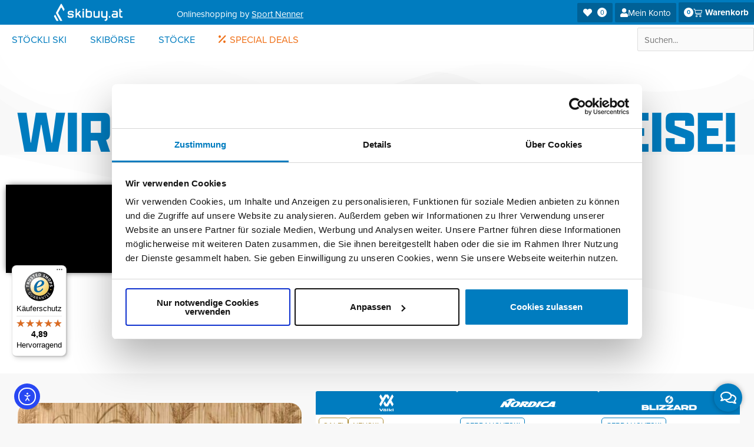

--- FILE ---
content_type: text/html; charset=UTF-8
request_url: https://skibuy.at/
body_size: 47689
content:

<!DOCTYPE html>
<html dir="ltr" lang="de" prefix="og: https://ogp.me/ns#">
<head>
<meta charset="UTF-8">
<meta name="viewport" content="width=device-width, initial-scale=1">
	<link rel="profile" href="https://gmpg.org/xfn/11"> 
	<title>skibuy.at</title>

		<!-- All in One SEO Pro 4.9.3 - aioseo.com -->
	<meta name="description" content="Neu- &amp; Gebrauchtski aufbereitet und in geprüfter Qualität aus dem Skiverleih zu täglich aktuellen Preisen. Neu: Stöckli Konfigurator und ausgewählte Sportmode!" />
	<meta name="robots" content="max-image-preview:large" />
	<meta name="google-site-verification" content="vg8iH6XqGz91qQvCacCwpXotYDaF_rvwHdTq4wBZwk8" />
	<meta name="keywords" content="skibuy,gebrauchtski,stöckli ski,stöckli onlineshop,ski aus dem skiverleih,günstige ski,neue ski" />
	<link rel="canonical" href="https://skibuy.at/" />
	
		<meta property="og:locale" content="de_DE" />
		<meta property="og:site_name" content="Skibuy.at | Onlineshopping by Sport Nenner" />
		<meta property="og:type" content="article" />
		<meta property="og:title" content="skibuy.at" />
		<meta property="og:description" content="Neu- &amp; Gebrauchtski aufbereitet und in geprüfter Qualität aus dem Skiverleih zu täglich aktuellen Preisen. Neu: Stöckli Konfigurator und ausgewählte Sportmode!" />
		<meta property="og:url" content="https://skibuy.at/" />
		<meta property="og:image" content="https://skibuy.at/wp-content/uploads/2021/07/skibuy_RGBcblue-Kopie.svg" />
		<meta property="og:image:secure_url" content="https://skibuy.at/wp-content/uploads/2021/07/skibuy_RGBcblue-Kopie.svg" />
		<meta property="article:published_time" content="2021-02-16T11:00:16+00:00" />
		<meta property="article:modified_time" content="2025-06-12T15:18:38+00:00" />
		<meta name="twitter:card" content="summary" />
		<meta name="twitter:title" content="skibuy.at" />
		<meta name="twitter:description" content="Neu- &amp; Gebrauchtski aufbereitet und in geprüfter Qualität aus dem Skiverleih zu täglich aktuellen Preisen. Neu: Stöckli Konfigurator und ausgewählte Sportmode!" />
		<meta name="twitter:image" content="https://skibuy.at/wp-content/uploads/2021/07/skibuy_RGBcblue-Kopie.svg" />
		<script type="application/ld+json" class="aioseo-schema">
			{"@context":"https:\/\/schema.org","@graph":[{"@type":"BreadcrumbList","@id":"https:\/\/skibuy.at\/#breadcrumblist","itemListElement":[{"@type":"ListItem","@id":"https:\/\/skibuy.at#listItem","position":1,"name":"Home"}]},{"@type":"Organization","@id":"https:\/\/skibuy.at\/#organization","name":"Skibuy.at","description":"Onlineshopping by Sport Nenner","url":"https:\/\/skibuy.at\/","telephone":"+43528787447","logo":{"@type":"ImageObject","url":"https:\/\/skibuy.at\/wp-content\/uploads\/2020\/08\/skibuy_RGBKontur.png","@id":"https:\/\/skibuy.at\/#organizationLogo","width":1500,"height":461,"caption":"Skibuy.at Logo - Onlineshopping by Sport Nenner"},"image":{"@id":"https:\/\/skibuy.at\/#organizationLogo"}},{"@type":"WebPage","@id":"https:\/\/skibuy.at\/#webpage","url":"https:\/\/skibuy.at\/","name":"skibuy.at","description":"Neu- & Gebrauchtski aufbereitet und in gepr\u00fcfter Qualit\u00e4t aus dem Skiverleih zu t\u00e4glich aktuellen Preisen. Neu: St\u00f6ckli Konfigurator und ausgew\u00e4hlte Sportmode!","inLanguage":"de-DE","isPartOf":{"@id":"https:\/\/skibuy.at\/#website"},"breadcrumb":{"@id":"https:\/\/skibuy.at\/#breadcrumblist"},"datePublished":"2021-02-16T12:00:16+01:00","dateModified":"2025-06-12T17:18:38+02:00"},{"@type":"WebSite","@id":"https:\/\/skibuy.at\/#website","url":"https:\/\/skibuy.at\/","name":"Skibuy.at","description":"Onlineshopping by Sport Nenner","inLanguage":"de-DE","publisher":{"@id":"https:\/\/skibuy.at\/#organization"}}]}
		</script>
		<!-- All in One SEO Pro -->


<!-- Google Tag Manager for WordPress by gtm4wp.com -->
<script data-cfasync="false" data-pagespeed-no-defer>
	var gtm4wp_datalayer_name = "dataLayer";
	var dataLayer = dataLayer || [];
	const gtm4wp_use_sku_instead = 0;
	const gtm4wp_currency = 'EUR';
	const gtm4wp_product_per_impression = 10;
	const gtm4wp_clear_ecommerce = false;
	const gtm4wp_datalayer_max_timeout = 2000;
</script>
<!-- End Google Tag Manager for WordPress by gtm4wp.com --><link rel='dns-prefetch' href='//cdn.elementor.com' />
<link rel='dns-prefetch' href='//widgets.trustedshops.com' />
<link rel='dns-prefetch' href='//use.typekit.net' />
<link rel="alternate" type="application/rss+xml" title="Skibuy.at &raquo; Feed" href="https://skibuy.at/feed/" />
<link rel="alternate" type="application/rss+xml" title="Skibuy.at &raquo; Kommentar-Feed" href="https://skibuy.at/comments/feed/" />
<link rel="stylesheet" type="text/css" href="https://use.typekit.net/twk3gcd.css"><style id='wp-img-auto-sizes-contain-inline-css'>
img:is([sizes=auto i],[sizes^="auto," i]){contain-intrinsic-size:3000px 1500px}
/*# sourceURL=wp-img-auto-sizes-contain-inline-css */
</style>
<link rel='stylesheet' id='woofs-blocks-css' href='https://skibuy.at/wp-content/plugins/wpc-force-sells/assets/css/blocks.css?ver=6.3.7' media='all' />
<link rel='stylesheet' id='astra-theme-css-css' href='https://skibuy.at/wp-content/themes/astra/assets/css/minified/main.min.css?ver=4.11.18' media='all' />
<style id='astra-theme-css-inline-css'>
:root{--ast-post-nav-space:0;--ast-container-default-xlg-padding:6.67em;--ast-container-default-lg-padding:5.67em;--ast-container-default-slg-padding:4.34em;--ast-container-default-md-padding:3.34em;--ast-container-default-sm-padding:6.67em;--ast-container-default-xs-padding:2.4em;--ast-container-default-xxs-padding:1.4em;--ast-code-block-background:#EEEEEE;--ast-comment-inputs-background:#FAFAFA;--ast-normal-container-width:1392px;--ast-narrow-container-width:750px;--ast-blog-title-font-weight:normal;--ast-blog-meta-weight:inherit;--ast-global-color-primary:var(--ast-global-color-5);--ast-global-color-secondary:var(--ast-global-color-4);--ast-global-color-alternate-background:var(--ast-global-color-7);--ast-global-color-subtle-background:var(--ast-global-color-6);--ast-bg-style-guide:var( --ast-global-color-secondary,--ast-global-color-5 );--ast-shadow-style-guide:0px 0px 4px 0 #00000057;--ast-global-dark-bg-style:#fff;--ast-global-dark-lfs:#fbfbfb;--ast-widget-bg-color:#fafafa;--ast-wc-container-head-bg-color:#fbfbfb;--ast-title-layout-bg:#eeeeee;--ast-search-border-color:#e7e7e7;--ast-lifter-hover-bg:#e6e6e6;--ast-gallery-block-color:#000;--srfm-color-input-label:var(--ast-global-color-2);}html{font-size:93.75%;}a,.page-title{color:var(--ast-global-color-4);}a:hover,a:focus{color:var(--ast-global-color-1);}body,button,input,select,textarea,.ast-button,.ast-custom-button{font-family:-apple-system,BlinkMacSystemFont,Segoe UI,Roboto,Oxygen-Sans,Ubuntu,Cantarell,Helvetica Neue,sans-serif;font-weight:inherit;font-size:15px;font-size:1rem;line-height:var(--ast-body-line-height,1.65em);}blockquote{color:var(--ast-global-color-2);}.ast-site-identity .site-title a{color:var(--ast-global-color-2);}.site-title{font-size:35px;font-size:2.3333333333333rem;display:block;}.site-header .site-description{font-size:15px;font-size:1rem;display:none;}.entry-title{font-size:26px;font-size:1.7333333333333rem;}.archive .ast-article-post .ast-article-inner,.blog .ast-article-post .ast-article-inner,.archive .ast-article-post .ast-article-inner:hover,.blog .ast-article-post .ast-article-inner:hover{overflow:hidden;}h1,.entry-content :where(h1){font-size:40px;font-size:2.6666666666667rem;line-height:1.4em;}h2,.entry-content :where(h2){font-size:32px;font-size:2.1333333333333rem;line-height:1.3em;}h3,.entry-content :where(h3){font-size:26px;font-size:1.7333333333333rem;line-height:1.3em;}h4,.entry-content :where(h4){font-size:24px;font-size:1.6rem;line-height:1.2em;}h5,.entry-content :where(h5){font-size:20px;font-size:1.3333333333333rem;line-height:1.2em;}h6,.entry-content :where(h6){font-size:16px;font-size:1.0666666666667rem;line-height:1.25em;}::selection{background-color:var(--ast-global-color-0);color:#ffffff;}body,h1,h2,h3,h4,h5,h6,.entry-title a,.entry-content :where(h1,h2,h3,h4,h5,h6){color:var(--ast-global-color-2);}.tagcloud a:hover,.tagcloud a:focus,.tagcloud a.current-item{color:#ffffff;border-color:var(--ast-global-color-4);background-color:var(--ast-global-color-4);}input:focus,input[type="text"]:focus,input[type="email"]:focus,input[type="url"]:focus,input[type="password"]:focus,input[type="reset"]:focus,input[type="search"]:focus,textarea:focus{border-color:var(--ast-global-color-4);}input[type="radio"]:checked,input[type=reset],input[type="checkbox"]:checked,input[type="checkbox"]:hover:checked,input[type="checkbox"]:focus:checked,input[type=range]::-webkit-slider-thumb{border-color:var(--ast-global-color-4);background-color:var(--ast-global-color-4);box-shadow:none;}.site-footer a:hover + .post-count,.site-footer a:focus + .post-count{background:var(--ast-global-color-4);border-color:var(--ast-global-color-4);}.single .nav-links .nav-previous,.single .nav-links .nav-next{color:var(--ast-global-color-4);}.entry-meta,.entry-meta *{line-height:1.45;color:var(--ast-global-color-4);}.entry-meta a:not(.ast-button):hover,.entry-meta a:not(.ast-button):hover *,.entry-meta a:not(.ast-button):focus,.entry-meta a:not(.ast-button):focus *,.page-links > .page-link,.page-links .page-link:hover,.post-navigation a:hover{color:var(--ast-global-color-1);}#cat option,.secondary .calendar_wrap thead a,.secondary .calendar_wrap thead a:visited{color:var(--ast-global-color-4);}.secondary .calendar_wrap #today,.ast-progress-val span{background:var(--ast-global-color-4);}.secondary a:hover + .post-count,.secondary a:focus + .post-count{background:var(--ast-global-color-4);border-color:var(--ast-global-color-4);}.calendar_wrap #today > a{color:#ffffff;}.page-links .page-link,.single .post-navigation a{color:var(--ast-global-color-4);}.ast-search-menu-icon .search-form button.search-submit{padding:0 4px;}.ast-search-menu-icon form.search-form{padding-right:0;}.ast-search-menu-icon.slide-search input.search-field{width:0;}.ast-header-search .ast-search-menu-icon.ast-dropdown-active .search-form,.ast-header-search .ast-search-menu-icon.ast-dropdown-active .search-field:focus{transition:all 0.2s;}.search-form input.search-field:focus{outline:none;}.wp-block-latest-posts > li > a{color:var(--ast-global-color-0);}.widget-title,.widget .wp-block-heading{font-size:21px;font-size:1.4rem;color:var(--ast-global-color-2);}.single .ast-author-details .author-title{color:var(--ast-global-color-1);}.ast-search-menu-icon.slide-search a:focus-visible:focus-visible,.astra-search-icon:focus-visible,#close:focus-visible,a:focus-visible,.ast-menu-toggle:focus-visible,.site .skip-link:focus-visible,.wp-block-loginout input:focus-visible,.wp-block-search.wp-block-search__button-inside .wp-block-search__inside-wrapper,.ast-header-navigation-arrow:focus-visible,.woocommerce .wc-proceed-to-checkout > .checkout-button:focus-visible,.woocommerce .woocommerce-MyAccount-navigation ul li a:focus-visible,.ast-orders-table__row .ast-orders-table__cell:focus-visible,.woocommerce .woocommerce-order-details .order-again > .button:focus-visible,.woocommerce .woocommerce-message a.button.wc-forward:focus-visible,.woocommerce #minus_qty:focus-visible,.woocommerce #plus_qty:focus-visible,a#ast-apply-coupon:focus-visible,.woocommerce .woocommerce-info a:focus-visible,.woocommerce .astra-shop-summary-wrap a:focus-visible,.woocommerce a.wc-forward:focus-visible,#ast-apply-coupon:focus-visible,.woocommerce-js .woocommerce-mini-cart-item a.remove:focus-visible,#close:focus-visible,.button.search-submit:focus-visible,#search_submit:focus,.normal-search:focus-visible,.ast-header-account-wrap:focus-visible,.woocommerce .ast-on-card-button.ast-quick-view-trigger:focus,.astra-cart-drawer-close:focus,.ast-single-variation:focus,.ast-woocommerce-product-gallery__image:focus,.ast-button:focus,.woocommerce-product-gallery--with-images [data-controls="prev"]:focus-visible,.woocommerce-product-gallery--with-images [data-controls="next"]:focus-visible{outline-style:dotted;outline-color:inherit;outline-width:thin;}input:focus,input[type="text"]:focus,input[type="email"]:focus,input[type="url"]:focus,input[type="password"]:focus,input[type="reset"]:focus,input[type="search"]:focus,input[type="number"]:focus,textarea:focus,.wp-block-search__input:focus,[data-section="section-header-mobile-trigger"] .ast-button-wrap .ast-mobile-menu-trigger-minimal:focus,.ast-mobile-popup-drawer.active .menu-toggle-close:focus,.woocommerce-ordering select.orderby:focus,#ast-scroll-top:focus,#coupon_code:focus,.woocommerce-page #comment:focus,.woocommerce #reviews #respond input#submit:focus,.woocommerce a.add_to_cart_button:focus,.woocommerce .button.single_add_to_cart_button:focus,.woocommerce .woocommerce-cart-form button:focus,.woocommerce .woocommerce-cart-form__cart-item .quantity .qty:focus,.woocommerce .woocommerce-billing-fields .woocommerce-billing-fields__field-wrapper .woocommerce-input-wrapper > .input-text:focus,.woocommerce #order_comments:focus,.woocommerce #place_order:focus,.woocommerce .woocommerce-address-fields .woocommerce-address-fields__field-wrapper .woocommerce-input-wrapper > .input-text:focus,.woocommerce .woocommerce-MyAccount-content form button:focus,.woocommerce .woocommerce-MyAccount-content .woocommerce-EditAccountForm .woocommerce-form-row .woocommerce-Input.input-text:focus,.woocommerce .ast-woocommerce-container .woocommerce-pagination ul.page-numbers li a:focus,body #content .woocommerce form .form-row .select2-container--default .select2-selection--single:focus,#ast-coupon-code:focus,.woocommerce.woocommerce-js .quantity input[type=number]:focus,.woocommerce-js .woocommerce-mini-cart-item .quantity input[type=number]:focus,.woocommerce p#ast-coupon-trigger:focus{border-style:dotted;border-color:inherit;border-width:thin;}input{outline:none;}.woocommerce-js input[type=text]:focus,.woocommerce-js input[type=email]:focus,.woocommerce-js textarea:focus,input[type=number]:focus,.comments-area textarea#comment:focus,.comments-area textarea#comment:active,.comments-area .ast-comment-formwrap input[type="text"]:focus,.comments-area .ast-comment-formwrap input[type="text"]:active{outline-style:unset;outline-color:inherit;outline-width:thin;}.ast-logo-title-inline .site-logo-img{padding-right:1em;}.site-logo-img img{ transition:all 0.2s linear;}body .ast-oembed-container *{position:absolute;top:0;width:100%;height:100%;left:0;}body .wp-block-embed-pocket-casts .ast-oembed-container *{position:unset;}.ast-single-post-featured-section + article {margin-top: 2em;}.site-content .ast-single-post-featured-section img {width: 100%;overflow: hidden;object-fit: cover;}.site > .ast-single-related-posts-container {margin-top: 0;}@media (min-width: 922px) {.ast-desktop .ast-container--narrow {max-width: var(--ast-narrow-container-width);margin: 0 auto;}}.ast-page-builder-template .hentry {margin: 0;}.ast-page-builder-template .site-content > .ast-container {max-width: 100%;padding: 0;}.ast-page-builder-template .site .site-content #primary {padding: 0;margin: 0;}.ast-page-builder-template .no-results {text-align: center;margin: 4em auto;}.ast-page-builder-template .ast-pagination {padding: 2em;}.ast-page-builder-template .entry-header.ast-no-title.ast-no-thumbnail {margin-top: 0;}.ast-page-builder-template .entry-header.ast-header-without-markup {margin-top: 0;margin-bottom: 0;}.ast-page-builder-template .entry-header.ast-no-title.ast-no-meta {margin-bottom: 0;}.ast-page-builder-template.single .post-navigation {padding-bottom: 2em;}.ast-page-builder-template.single-post .site-content > .ast-container {max-width: 100%;}.ast-page-builder-template .entry-header {margin-top: 4em;margin-left: auto;margin-right: auto;padding-left: 20px;padding-right: 20px;}.single.ast-page-builder-template .entry-header {padding-left: 20px;padding-right: 20px;}.ast-page-builder-template .ast-archive-description {margin: 4em auto 0;padding-left: 20px;padding-right: 20px;}.ast-page-builder-template.ast-no-sidebar .entry-content .alignwide {margin-left: 0;margin-right: 0;}@media (max-width:921.9px){#ast-desktop-header{display:none;}}@media (min-width:922px){#ast-mobile-header{display:none;}}.wp-block-buttons.aligncenter{justify-content:center;}@media (max-width:921px){.ast-theme-transparent-header #primary,.ast-theme-transparent-header #secondary{padding:0;}}@media (max-width:921px){.ast-plain-container.ast-no-sidebar #primary{padding:0;}}.ast-plain-container.ast-no-sidebar #primary{margin-top:0;margin-bottom:0;}.wp-block-button.is-style-outline .wp-block-button__link{border-color:#007cbf;border-top-width:2px;border-right-width:2px;border-bottom-width:2px;border-left-width:2px;}div.wp-block-button.is-style-outline > .wp-block-button__link:not(.has-text-color),div.wp-block-button.wp-block-button__link.is-style-outline:not(.has-text-color){color:#007cbf;}.wp-block-button.is-style-outline .wp-block-button__link:hover,.wp-block-buttons .wp-block-button.is-style-outline .wp-block-button__link:focus,.wp-block-buttons .wp-block-button.is-style-outline > .wp-block-button__link:not(.has-text-color):hover,.wp-block-buttons .wp-block-button.wp-block-button__link.is-style-outline:not(.has-text-color):hover{color:#ffffff;background-color:#006196;border-color:#006196;}.post-page-numbers.current .page-link,.ast-pagination .page-numbers.current{color:#ffffff;border-color:var(--ast-global-color-0);background-color:var(--ast-global-color-0);}.wp-block-buttons .wp-block-button.is-style-outline .wp-block-button__link.wp-element-button,.ast-outline-button,.wp-block-uagb-buttons-child .uagb-buttons-repeater.ast-outline-button{border-color:#007cbf;border-top-width:2px;border-right-width:2px;border-bottom-width:2px;border-left-width:2px;font-family:inherit;font-weight:inherit;line-height:1em;}.wp-block-buttons .wp-block-button.is-style-outline > .wp-block-button__link:not(.has-text-color),.wp-block-buttons .wp-block-button.wp-block-button__link.is-style-outline:not(.has-text-color),.ast-outline-button{color:#007cbf;}.wp-block-button.is-style-outline .wp-block-button__link:hover,.wp-block-buttons .wp-block-button.is-style-outline .wp-block-button__link:focus,.wp-block-buttons .wp-block-button.is-style-outline > .wp-block-button__link:not(.has-text-color):hover,.wp-block-buttons .wp-block-button.wp-block-button__link.is-style-outline:not(.has-text-color):hover,.ast-outline-button:hover,.ast-outline-button:focus,.wp-block-uagb-buttons-child .uagb-buttons-repeater.ast-outline-button:hover,.wp-block-uagb-buttons-child .uagb-buttons-repeater.ast-outline-button:focus{color:#ffffff;background-color:#006196;border-color:#006196;}.wp-block-button .wp-block-button__link.wp-element-button.is-style-outline:not(.has-background),.wp-block-button.is-style-outline>.wp-block-button__link.wp-element-button:not(.has-background),.ast-outline-button{background-color:#007cbf;}.entry-content[data-ast-blocks-layout] > figure{margin-bottom:1em;}h1.widget-title{font-weight:inherit;}h2.widget-title{font-weight:inherit;}h3.widget-title{font-weight:inherit;}.elementor-widget-container .elementor-loop-container .e-loop-item[data-elementor-type="loop-item"]{width:100%;}.review-rating{display:flex;align-items:center;order:2;}@media (max-width:921px){.ast-left-sidebar #content > .ast-container{display:flex;flex-direction:column-reverse;width:100%;}.ast-separate-container .ast-article-post,.ast-separate-container .ast-article-single{padding:1.5em 2.14em;}.ast-author-box img.avatar{margin:20px 0 0 0;}}@media (min-width:922px){.ast-separate-container.ast-right-sidebar #primary,.ast-separate-container.ast-left-sidebar #primary{border:0;}.search-no-results.ast-separate-container #primary{margin-bottom:4em;}}.wp-block-button .wp-block-button__link{color:#ffffff;}.wp-block-button .wp-block-button__link:hover,.wp-block-button .wp-block-button__link:focus{color:#ffffff;background-color:#006196;border-color:#006196;}.elementor-widget-heading h1.elementor-heading-title{line-height:1.4em;}.elementor-widget-heading h2.elementor-heading-title{line-height:1.3em;}.elementor-widget-heading h3.elementor-heading-title{line-height:1.3em;}.elementor-widget-heading h4.elementor-heading-title{line-height:1.2em;}.elementor-widget-heading h5.elementor-heading-title{line-height:1.2em;}.elementor-widget-heading h6.elementor-heading-title{line-height:1.25em;}.wp-block-button .wp-block-button__link,.wp-block-search .wp-block-search__button,body .wp-block-file .wp-block-file__button{border-style:solid;border-top-width:0px;border-right-width:0px;border-left-width:0px;border-bottom-width:0px;border-color:#007cbf;background-color:#007cbf;color:#ffffff;font-family:inherit;font-weight:inherit;line-height:1em;padding-top:10px;padding-right:40px;padding-bottom:10px;padding-left:40px;}.menu-toggle,button,.ast-button,.ast-custom-button,.button,input#submit,input[type="button"],input[type="submit"],input[type="reset"],form[CLASS*="wp-block-search__"].wp-block-search .wp-block-search__inside-wrapper .wp-block-search__button,body .wp-block-file .wp-block-file__button{border-style:solid;border-top-width:0px;border-right-width:0px;border-left-width:0px;border-bottom-width:0px;color:#ffffff;border-color:#007cbf;background-color:#007cbf;padding-top:10px;padding-right:40px;padding-bottom:10px;padding-left:40px;font-family:inherit;font-weight:inherit;line-height:1em;}button:focus,.menu-toggle:hover,button:hover,.ast-button:hover,.ast-custom-button:hover .button:hover,.ast-custom-button:hover ,input[type=reset]:hover,input[type=reset]:focus,input#submit:hover,input#submit:focus,input[type="button"]:hover,input[type="button"]:focus,input[type="submit"]:hover,input[type="submit"]:focus,form[CLASS*="wp-block-search__"].wp-block-search .wp-block-search__inside-wrapper .wp-block-search__button:hover,form[CLASS*="wp-block-search__"].wp-block-search .wp-block-search__inside-wrapper .wp-block-search__button:focus,body .wp-block-file .wp-block-file__button:hover,body .wp-block-file .wp-block-file__button:focus{color:#ffffff;background-color:#006196;border-color:#006196;}@media (max-width:921px){.ast-mobile-header-stack .main-header-bar .ast-search-menu-icon{display:inline-block;}.ast-header-break-point.ast-header-custom-item-outside .ast-mobile-header-stack .main-header-bar .ast-search-icon{margin:0;}.ast-comment-avatar-wrap img{max-width:2.5em;}.ast-comment-meta{padding:0 1.8888em 1.3333em;}.ast-separate-container .ast-comment-list li.depth-1{padding:1.5em 2.14em;}.ast-separate-container .comment-respond{padding:2em 2.14em;}}@media (min-width:544px){.ast-container{max-width:100%;}}@media (max-width:544px){.ast-separate-container .ast-article-post,.ast-separate-container .ast-article-single,.ast-separate-container .comments-title,.ast-separate-container .ast-archive-description{padding:1.5em 1em;}.ast-separate-container #content .ast-container{padding-left:0.54em;padding-right:0.54em;}.ast-separate-container .ast-comment-list .bypostauthor{padding:.5em;}.ast-search-menu-icon.ast-dropdown-active .search-field{width:170px;}} #ast-mobile-header .ast-site-header-cart-li a{pointer-events:none;}@media (min-width:545px){.ast-page-builder-template .comments-area,.single.ast-page-builder-template .entry-header,.single.ast-page-builder-template .post-navigation,.single.ast-page-builder-template .ast-single-related-posts-container{max-width:1432px;margin-left:auto;margin-right:auto;}}body,.ast-separate-container{background-color:var(--ast-global-color-6);background-image:none;}@media (max-width:921px){.site-title{display:block;}.site-header .site-description{display:none;}h1,.entry-content :where(h1){font-size:30px;}h2,.entry-content :where(h2){font-size:25px;}h3,.entry-content :where(h3){font-size:20px;}}@media (max-width:544px){.site-title{display:block;}.site-header .site-description{display:none;}h1,.entry-content :where(h1){font-size:30px;}h2,.entry-content :where(h2){font-size:25px;}h3,.entry-content :where(h3){font-size:20px;}}@media (max-width:921px){html{font-size:85.5%;}}@media (max-width:544px){html{font-size:85.5%;}}@media (min-width:922px){.ast-container{max-width:1432px;}}@media (min-width:922px){.site-content .ast-container{display:flex;}}@media (max-width:921px){.site-content .ast-container{flex-direction:column;}}@media (min-width:922px){.main-header-menu .sub-menu .menu-item.ast-left-align-sub-menu:hover > .sub-menu,.main-header-menu .sub-menu .menu-item.ast-left-align-sub-menu.focus > .sub-menu{margin-left:-0px;}}.site .comments-area{padding-bottom:3em;}.wp-block-file {display: flex;align-items: center;flex-wrap: wrap;justify-content: space-between;}.wp-block-pullquote {border: none;}.wp-block-pullquote blockquote::before {content: "\201D";font-family: "Helvetica",sans-serif;display: flex;transform: rotate( 180deg );font-size: 6rem;font-style: normal;line-height: 1;font-weight: bold;align-items: center;justify-content: center;}.has-text-align-right > blockquote::before {justify-content: flex-start;}.has-text-align-left > blockquote::before {justify-content: flex-end;}figure.wp-block-pullquote.is-style-solid-color blockquote {max-width: 100%;text-align: inherit;}:root {--wp--custom--ast-default-block-top-padding: ;--wp--custom--ast-default-block-right-padding: ;--wp--custom--ast-default-block-bottom-padding: ;--wp--custom--ast-default-block-left-padding: ;--wp--custom--ast-container-width: 1392px;--wp--custom--ast-content-width-size: 910px;--wp--custom--ast-wide-width-size: 1392px;}.ast-narrow-container {--wp--custom--ast-content-width-size: 750px;--wp--custom--ast-wide-width-size: 750px;}@media(max-width: 921px) {:root {--wp--custom--ast-default-block-top-padding: ;--wp--custom--ast-default-block-right-padding: ;--wp--custom--ast-default-block-bottom-padding: ;--wp--custom--ast-default-block-left-padding: ;}}@media(max-width: 544px) {:root {--wp--custom--ast-default-block-top-padding: ;--wp--custom--ast-default-block-right-padding: ;--wp--custom--ast-default-block-bottom-padding: ;--wp--custom--ast-default-block-left-padding: ;}}.entry-content > .wp-block-group,.entry-content > .wp-block-cover,.entry-content > .wp-block-columns {padding-top: var(--wp--custom--ast-default-block-top-padding);padding-right: var(--wp--custom--ast-default-block-right-padding);padding-bottom: var(--wp--custom--ast-default-block-bottom-padding);padding-left: var(--wp--custom--ast-default-block-left-padding);}.ast-plain-container.ast-no-sidebar .entry-content .alignfull,.ast-page-builder-template .ast-no-sidebar .entry-content .alignfull {margin-left: calc( -50vw + 50%);margin-right: calc( -50vw + 50%);max-width: 100vw;width: 100vw;}.ast-plain-container.ast-no-sidebar .entry-content .alignfull .alignfull,.ast-page-builder-template.ast-no-sidebar .entry-content .alignfull .alignfull,.ast-plain-container.ast-no-sidebar .entry-content .alignfull .alignwide,.ast-page-builder-template.ast-no-sidebar .entry-content .alignfull .alignwide,.ast-plain-container.ast-no-sidebar .entry-content .alignwide .alignfull,.ast-page-builder-template.ast-no-sidebar .entry-content .alignwide .alignfull,.ast-plain-container.ast-no-sidebar .entry-content .alignwide .alignwide,.ast-page-builder-template.ast-no-sidebar .entry-content .alignwide .alignwide,.ast-plain-container.ast-no-sidebar .entry-content .wp-block-column .alignfull,.ast-page-builder-template.ast-no-sidebar .entry-content .wp-block-column .alignfull,.ast-plain-container.ast-no-sidebar .entry-content .wp-block-column .alignwide,.ast-page-builder-template.ast-no-sidebar .entry-content .wp-block-column .alignwide {margin-left: auto;margin-right: auto;width: 100%;}[data-ast-blocks-layout] .wp-block-separator:not(.is-style-dots) {height: 0;}[data-ast-blocks-layout] .wp-block-separator {margin: 20px auto;}[data-ast-blocks-layout] .wp-block-separator:not(.is-style-wide):not(.is-style-dots) {max-width: 100px;}[data-ast-blocks-layout] .wp-block-separator.has-background {padding: 0;}.entry-content[data-ast-blocks-layout] > * {max-width: var(--wp--custom--ast-content-width-size);margin-left: auto;margin-right: auto;}.entry-content[data-ast-blocks-layout] > .alignwide,.entry-content[data-ast-blocks-layout] .wp-block-cover__inner-container,.entry-content[data-ast-blocks-layout] > p {max-width: var(--wp--custom--ast-wide-width-size);}.entry-content[data-ast-blocks-layout] .alignfull {max-width: none;}.entry-content .wp-block-columns {margin-bottom: 0;}blockquote {margin: 1.5em;border-color: rgba(0,0,0,0.05);}.wp-block-quote:not(.has-text-align-right):not(.has-text-align-center) {border-left: 5px solid rgba(0,0,0,0.05);}.has-text-align-right > blockquote,blockquote.has-text-align-right {border-right: 5px solid rgba(0,0,0,0.05);}.has-text-align-left > blockquote,blockquote.has-text-align-left {border-left: 5px solid rgba(0,0,0,0.05);}.wp-block-site-tagline,.wp-block-latest-posts .read-more {margin-top: 15px;}.wp-block-loginout p label {display: block;}.wp-block-loginout p:not(.login-remember):not(.login-submit) input {width: 100%;}.wp-block-loginout input:focus {border-color: transparent;}.wp-block-loginout input:focus {outline: thin dotted;}.entry-content .wp-block-media-text .wp-block-media-text__content {padding: 0 0 0 8%;}.entry-content .wp-block-media-text.has-media-on-the-right .wp-block-media-text__content {padding: 0 8% 0 0;}.entry-content .wp-block-media-text.has-background .wp-block-media-text__content {padding: 8%;}.entry-content .wp-block-cover:not([class*="background-color"]):not(.has-text-color.has-link-color) .wp-block-cover__inner-container,.entry-content .wp-block-cover:not([class*="background-color"]) .wp-block-cover-image-text,.entry-content .wp-block-cover:not([class*="background-color"]) .wp-block-cover-text,.entry-content .wp-block-cover-image:not([class*="background-color"]) .wp-block-cover__inner-container,.entry-content .wp-block-cover-image:not([class*="background-color"]) .wp-block-cover-image-text,.entry-content .wp-block-cover-image:not([class*="background-color"]) .wp-block-cover-text {color: var(--ast-global-color-primary,var(--ast-global-color-5));}.wp-block-loginout .login-remember input {width: 1.1rem;height: 1.1rem;margin: 0 5px 4px 0;vertical-align: middle;}.wp-block-latest-posts > li > *:first-child,.wp-block-latest-posts:not(.is-grid) > li:first-child {margin-top: 0;}.entry-content > .wp-block-buttons,.entry-content > .wp-block-uagb-buttons {margin-bottom: 1.5em;}.wp-block-latest-posts > li > a {font-size: 28px;}.wp-block-latest-posts > li > *,.wp-block-latest-posts:not(.is-grid) > li {margin-top: 15px;margin-bottom: 15px;}.wp-block-latest-posts .wp-block-latest-posts__post-date,.wp-block-latest-posts .wp-block-latest-posts__post-author {font-size: 15px;}@media (max-width:544px){.wp-block-columns .wp-block-column:not(:last-child){margin-bottom:20px;}.wp-block-latest-posts{margin:0;}}@media( max-width: 600px ) {.entry-content .wp-block-media-text .wp-block-media-text__content,.entry-content .wp-block-media-text.has-media-on-the-right .wp-block-media-text__content {padding: 8% 0 0;}.entry-content .wp-block-media-text.has-background .wp-block-media-text__content {padding: 8%;}}.ast-narrow-container .site-content .wp-block-uagb-image--align-full .wp-block-uagb-image__figure {max-width: 100%;margin-left: auto;margin-right: auto;}:root .has-ast-global-color-0-color{color:var(--ast-global-color-0);}:root .has-ast-global-color-0-background-color{background-color:var(--ast-global-color-0);}:root .wp-block-button .has-ast-global-color-0-color{color:var(--ast-global-color-0);}:root .wp-block-button .has-ast-global-color-0-background-color{background-color:var(--ast-global-color-0);}:root .has-ast-global-color-1-color{color:var(--ast-global-color-1);}:root .has-ast-global-color-1-background-color{background-color:var(--ast-global-color-1);}:root .wp-block-button .has-ast-global-color-1-color{color:var(--ast-global-color-1);}:root .wp-block-button .has-ast-global-color-1-background-color{background-color:var(--ast-global-color-1);}:root .has-ast-global-color-2-color{color:var(--ast-global-color-2);}:root .has-ast-global-color-2-background-color{background-color:var(--ast-global-color-2);}:root .wp-block-button .has-ast-global-color-2-color{color:var(--ast-global-color-2);}:root .wp-block-button .has-ast-global-color-2-background-color{background-color:var(--ast-global-color-2);}:root .has-ast-global-color-3-color{color:var(--ast-global-color-3);}:root .has-ast-global-color-3-background-color{background-color:var(--ast-global-color-3);}:root .wp-block-button .has-ast-global-color-3-color{color:var(--ast-global-color-3);}:root .wp-block-button .has-ast-global-color-3-background-color{background-color:var(--ast-global-color-3);}:root .has-ast-global-color-4-color{color:var(--ast-global-color-4);}:root .has-ast-global-color-4-background-color{background-color:var(--ast-global-color-4);}:root .wp-block-button .has-ast-global-color-4-color{color:var(--ast-global-color-4);}:root .wp-block-button .has-ast-global-color-4-background-color{background-color:var(--ast-global-color-4);}:root .has-ast-global-color-5-color{color:var(--ast-global-color-5);}:root .has-ast-global-color-5-background-color{background-color:var(--ast-global-color-5);}:root .wp-block-button .has-ast-global-color-5-color{color:var(--ast-global-color-5);}:root .wp-block-button .has-ast-global-color-5-background-color{background-color:var(--ast-global-color-5);}:root .has-ast-global-color-6-color{color:var(--ast-global-color-6);}:root .has-ast-global-color-6-background-color{background-color:var(--ast-global-color-6);}:root .wp-block-button .has-ast-global-color-6-color{color:var(--ast-global-color-6);}:root .wp-block-button .has-ast-global-color-6-background-color{background-color:var(--ast-global-color-6);}:root .has-ast-global-color-7-color{color:var(--ast-global-color-7);}:root .has-ast-global-color-7-background-color{background-color:var(--ast-global-color-7);}:root .wp-block-button .has-ast-global-color-7-color{color:var(--ast-global-color-7);}:root .wp-block-button .has-ast-global-color-7-background-color{background-color:var(--ast-global-color-7);}:root .has-ast-global-color-8-color{color:var(--ast-global-color-8);}:root .has-ast-global-color-8-background-color{background-color:var(--ast-global-color-8);}:root .wp-block-button .has-ast-global-color-8-color{color:var(--ast-global-color-8);}:root .wp-block-button .has-ast-global-color-8-background-color{background-color:var(--ast-global-color-8);}:root{--ast-global-color-0:#007cbf;--ast-global-color-1:#005380;--ast-global-color-2:#232323;--ast-global-color-3:#4B4F58;--ast-global-color-4:#bf6d00;--ast-global-color-5:#FFFFFF;--ast-global-color-6:#f8f8f8;--ast-global-color-7:#424242;--ast-global-color-8:#000000;}:root {--ast-border-color : #dddddd;}.ast-single-entry-banner {-js-display: flex;display: flex;flex-direction: column;justify-content: center;text-align: center;position: relative;background: var(--ast-title-layout-bg);}.ast-single-entry-banner[data-banner-layout="layout-1"] {max-width: 1392px;background: inherit;padding: 20px 0;}.ast-single-entry-banner[data-banner-width-type="custom"] {margin: 0 auto;width: 100%;}.ast-single-entry-banner + .site-content .entry-header {margin-bottom: 0;}.site .ast-author-avatar {--ast-author-avatar-size: ;}a.ast-underline-text {text-decoration: underline;}.ast-container > .ast-terms-link {position: relative;display: block;}a.ast-button.ast-badge-tax {padding: 4px 8px;border-radius: 3px;font-size: inherit;}header.entry-header{text-align:left;}header.entry-header > *:not(:last-child){margin-bottom:10px;}@media (max-width:921px){header.entry-header{text-align:left;}}@media (max-width:544px){header.entry-header{text-align:left;}}.ast-archive-entry-banner {-js-display: flex;display: flex;flex-direction: column;justify-content: center;text-align: center;position: relative;background: var(--ast-title-layout-bg);}.ast-archive-entry-banner[data-banner-width-type="custom"] {margin: 0 auto;width: 100%;}.ast-archive-entry-banner[data-banner-layout="layout-1"] {background: inherit;padding: 20px 0;text-align: left;}body.archive .ast-archive-description{max-width:1392px;width:100%;text-align:left;padding-top:3em;padding-right:3em;padding-bottom:3em;padding-left:3em;}body.archive .ast-archive-description .ast-archive-title,body.archive .ast-archive-description .ast-archive-title *{font-size:40px;font-size:2.6666666666667rem;}body.archive .ast-archive-description > *:not(:last-child){margin-bottom:10px;}@media (max-width:921px){body.archive .ast-archive-description{text-align:left;}}@media (max-width:544px){body.archive .ast-archive-description{text-align:left;}}.ast-breadcrumbs .trail-browse,.ast-breadcrumbs .trail-items,.ast-breadcrumbs .trail-items li{display:inline-block;margin:0;padding:0;border:none;background:inherit;text-indent:0;text-decoration:none;}.ast-breadcrumbs .trail-browse{font-size:inherit;font-style:inherit;font-weight:inherit;color:inherit;}.ast-breadcrumbs .trail-items{list-style:none;}.trail-items li::after{padding:0 0.3em;content:"\00bb";}.trail-items li:last-of-type::after{display:none;}h1,h2,h3,h4,h5,h6,.entry-content :where(h1,h2,h3,h4,h5,h6){color:var(--ast-global-color-0);}@media (max-width:921px){.ast-builder-grid-row-container.ast-builder-grid-row-tablet-3-firstrow .ast-builder-grid-row > *:first-child,.ast-builder-grid-row-container.ast-builder-grid-row-tablet-3-lastrow .ast-builder-grid-row > *:last-child{grid-column:1 / -1;}}@media (max-width:544px){.ast-builder-grid-row-container.ast-builder-grid-row-mobile-3-firstrow .ast-builder-grid-row > *:first-child,.ast-builder-grid-row-container.ast-builder-grid-row-mobile-3-lastrow .ast-builder-grid-row > *:last-child{grid-column:1 / -1;}}.ast-builder-layout-element[data-section="title_tagline"]{display:flex;}@media (max-width:921px){.ast-header-break-point .ast-builder-layout-element[data-section="title_tagline"]{display:flex;}}@media (max-width:544px){.ast-header-break-point .ast-builder-layout-element[data-section="title_tagline"]{display:flex;}}.ast-builder-menu-1{font-family:inherit;font-weight:inherit;}.ast-builder-menu-1 .sub-menu,.ast-builder-menu-1 .inline-on-mobile .sub-menu{border-top-width:2px;border-bottom-width:0px;border-right-width:0px;border-left-width:0px;border-color:var(--ast-global-color-0);border-style:solid;}.ast-builder-menu-1 .sub-menu .sub-menu{top:-2px;}.ast-builder-menu-1 .main-header-menu > .menu-item > .sub-menu,.ast-builder-menu-1 .main-header-menu > .menu-item > .astra-full-megamenu-wrapper{margin-top:0px;}.ast-desktop .ast-builder-menu-1 .main-header-menu > .menu-item > .sub-menu:before,.ast-desktop .ast-builder-menu-1 .main-header-menu > .menu-item > .astra-full-megamenu-wrapper:before{height:calc( 0px + 2px + 5px );}.ast-desktop .ast-builder-menu-1 .menu-item .sub-menu .menu-link{border-style:none;}@media (max-width:921px){.ast-header-break-point .ast-builder-menu-1 .menu-item.menu-item-has-children > .ast-menu-toggle{top:0;}.ast-builder-menu-1 .inline-on-mobile .menu-item.menu-item-has-children > .ast-menu-toggle{right:-15px;}.ast-builder-menu-1 .menu-item-has-children > .menu-link:after{content:unset;}.ast-builder-menu-1 .main-header-menu > .menu-item > .sub-menu,.ast-builder-menu-1 .main-header-menu > .menu-item > .astra-full-megamenu-wrapper{margin-top:0;}}@media (max-width:544px){.ast-header-break-point .ast-builder-menu-1 .menu-item.menu-item-has-children > .ast-menu-toggle{top:0;}.ast-builder-menu-1 .main-header-menu > .menu-item > .sub-menu,.ast-builder-menu-1 .main-header-menu > .menu-item > .astra-full-megamenu-wrapper{margin-top:0;}}.ast-builder-menu-1{display:flex;}@media (max-width:921px){.ast-header-break-point .ast-builder-menu-1{display:flex;}}@media (max-width:544px){.ast-header-break-point .ast-builder-menu-1{display:flex;}}.site-below-footer-wrap{padding-top:20px;padding-bottom:20px;}.site-below-footer-wrap[data-section="section-below-footer-builder"]{background-color:var( --ast-global-color-primary,--ast-global-color-4 );min-height:80px;border-style:solid;border-width:0px;border-top-width:1px;border-top-color:var(--ast-global-color-subtle-background,--ast-global-color-6);}.site-below-footer-wrap[data-section="section-below-footer-builder"] .ast-builder-grid-row{max-width:1392px;min-height:80px;margin-left:auto;margin-right:auto;}.site-below-footer-wrap[data-section="section-below-footer-builder"] .ast-builder-grid-row,.site-below-footer-wrap[data-section="section-below-footer-builder"] .site-footer-section{align-items:flex-start;}.site-below-footer-wrap[data-section="section-below-footer-builder"].ast-footer-row-inline .site-footer-section{display:flex;margin-bottom:0;}.ast-builder-grid-row-full .ast-builder-grid-row{grid-template-columns:1fr;}@media (max-width:921px){.site-below-footer-wrap[data-section="section-below-footer-builder"].ast-footer-row-tablet-inline .site-footer-section{display:flex;margin-bottom:0;}.site-below-footer-wrap[data-section="section-below-footer-builder"].ast-footer-row-tablet-stack .site-footer-section{display:block;margin-bottom:10px;}.ast-builder-grid-row-container.ast-builder-grid-row-tablet-full .ast-builder-grid-row{grid-template-columns:1fr;}}@media (max-width:544px){.site-below-footer-wrap[data-section="section-below-footer-builder"].ast-footer-row-mobile-inline .site-footer-section{display:flex;margin-bottom:0;}.site-below-footer-wrap[data-section="section-below-footer-builder"].ast-footer-row-mobile-stack .site-footer-section{display:block;margin-bottom:10px;}.ast-builder-grid-row-container.ast-builder-grid-row-mobile-full .ast-builder-grid-row{grid-template-columns:1fr;}}.site-below-footer-wrap[data-section="section-below-footer-builder"]{display:grid;}@media (max-width:921px){.ast-header-break-point .site-below-footer-wrap[data-section="section-below-footer-builder"]{display:grid;}}@media (max-width:544px){.ast-header-break-point .site-below-footer-wrap[data-section="section-below-footer-builder"]{display:grid;}}.ast-footer-copyright{text-align:center;}.ast-footer-copyright.site-footer-focus-item {color:#3a3a3a;}@media (max-width:921px){.ast-footer-copyright{text-align:center;}}@media (max-width:544px){.ast-footer-copyright{text-align:center;}}.ast-footer-copyright.ast-builder-layout-element{display:flex;}@media (max-width:921px){.ast-header-break-point .ast-footer-copyright.ast-builder-layout-element{display:flex;}}@media (max-width:544px){.ast-header-break-point .ast-footer-copyright.ast-builder-layout-element{display:flex;}}.elementor-widget-heading .elementor-heading-title{margin:0;}.elementor-page .ast-menu-toggle{color:unset !important;background:unset !important;}.elementor-post.elementor-grid-item.hentry{margin-bottom:0;}.woocommerce div.product .elementor-element.elementor-products-grid .related.products ul.products li.product,.elementor-element .elementor-wc-products .woocommerce[class*='columns-'] ul.products li.product{width:auto;margin:0;float:none;}body .elementor hr{background-color:#ccc;margin:0;}.ast-left-sidebar .elementor-section.elementor-section-stretched,.ast-right-sidebar .elementor-section.elementor-section-stretched{max-width:100%;left:0 !important;}.elementor-posts-container [CLASS*="ast-width-"]{width:100%;}.elementor-template-full-width .ast-container{display:block;}.elementor-screen-only,.screen-reader-text,.screen-reader-text span,.ui-helper-hidden-accessible{top:0 !important;}@media (max-width:544px){.elementor-element .elementor-wc-products .woocommerce[class*="columns-"] ul.products li.product{width:auto;margin:0;}.elementor-element .woocommerce .woocommerce-result-count{float:none;}}.ast-desktop .ast-mega-menu-enabled .ast-builder-menu-1 div:not( .astra-full-megamenu-wrapper) .sub-menu,.ast-builder-menu-1 .inline-on-mobile .sub-menu,.ast-desktop .ast-builder-menu-1 .astra-full-megamenu-wrapper,.ast-desktop .ast-builder-menu-1 .menu-item .sub-menu{box-shadow:0px 4px 10px -2px rgba(0,0,0,0.1);}.ast-desktop .ast-mobile-popup-drawer.active .ast-mobile-popup-inner{max-width:35%;}@media (max-width:921px){.ast-mobile-popup-drawer.active .ast-mobile-popup-inner{max-width:90%;}}@media (max-width:544px){.ast-mobile-popup-drawer.active .ast-mobile-popup-inner{max-width:90%;}}.ast-header-break-point .main-header-bar{border-bottom-width:1px;}@media (min-width:922px){.main-header-bar{border-bottom-width:1px;}}.main-header-menu .menu-item,#astra-footer-menu .menu-item,.main-header-bar .ast-masthead-custom-menu-items{-js-display:flex;display:flex;-webkit-box-pack:center;-webkit-justify-content:center;-moz-box-pack:center;-ms-flex-pack:center;justify-content:center;-webkit-box-orient:vertical;-webkit-box-direction:normal;-webkit-flex-direction:column;-moz-box-orient:vertical;-moz-box-direction:normal;-ms-flex-direction:column;flex-direction:column;}.main-header-menu > .menu-item > .menu-link,#astra-footer-menu > .menu-item > .menu-link{height:100%;-webkit-box-align:center;-webkit-align-items:center;-moz-box-align:center;-ms-flex-align:center;align-items:center;-js-display:flex;display:flex;}.ast-header-break-point .main-navigation ul .menu-item .menu-link .icon-arrow:first-of-type svg{top:.2em;margin-top:0px;margin-left:0px;width:.65em;transform:translate(0,-2px) rotateZ(270deg);}.ast-mobile-popup-content .ast-submenu-expanded > .ast-menu-toggle{transform:rotateX(180deg);overflow-y:auto;}@media (min-width:922px){.ast-builder-menu .main-navigation > ul > li:last-child a{margin-right:0;}}.ast-separate-container .ast-article-inner{background-color:transparent;background-image:none;}.ast-separate-container .ast-article-post{background-color:var(--ast-global-color-5);background-image:none;}@media (max-width:921px){.ast-separate-container .ast-article-post{background-color:var(--ast-global-color-5);background-image:none;}}@media (max-width:544px){.ast-separate-container .ast-article-post{background-color:var(--ast-global-color-5);background-image:none;}}.ast-separate-container .ast-article-single:not(.ast-related-post),.woocommerce.ast-separate-container .ast-woocommerce-container,.ast-separate-container .error-404,.ast-separate-container .no-results,.single.ast-separate-container.ast-author-meta,.ast-separate-container .related-posts-title-wrapper,.ast-separate-container .comments-count-wrapper,.ast-box-layout.ast-plain-container .site-content,.ast-padded-layout.ast-plain-container .site-content,.ast-separate-container .ast-archive-description,.ast-separate-container .comments-area .comment-respond,.ast-separate-container .comments-area .ast-comment-list li,.ast-separate-container .comments-area .comments-title{background-color:var(--ast-global-color-5);background-image:none;}@media (max-width:921px){.ast-separate-container .ast-article-single:not(.ast-related-post),.woocommerce.ast-separate-container .ast-woocommerce-container,.ast-separate-container .error-404,.ast-separate-container .no-results,.single.ast-separate-container.ast-author-meta,.ast-separate-container .related-posts-title-wrapper,.ast-separate-container .comments-count-wrapper,.ast-box-layout.ast-plain-container .site-content,.ast-padded-layout.ast-plain-container .site-content,.ast-separate-container .ast-archive-description{background-color:var(--ast-global-color-5);background-image:none;}}@media (max-width:544px){.ast-separate-container .ast-article-single:not(.ast-related-post),.woocommerce.ast-separate-container .ast-woocommerce-container,.ast-separate-container .error-404,.ast-separate-container .no-results,.single.ast-separate-container.ast-author-meta,.ast-separate-container .related-posts-title-wrapper,.ast-separate-container .comments-count-wrapper,.ast-box-layout.ast-plain-container .site-content,.ast-padded-layout.ast-plain-container .site-content,.ast-separate-container .ast-archive-description{background-color:var(--ast-global-color-5);background-image:none;}}.ast-separate-container.ast-two-container #secondary .widget{background-color:var(--ast-global-color-5);background-image:none;}@media (max-width:921px){.ast-separate-container.ast-two-container #secondary .widget{background-color:var(--ast-global-color-5);background-image:none;}}@media (max-width:544px){.ast-separate-container.ast-two-container #secondary .widget{background-color:var(--ast-global-color-5);background-image:none;}}.ast-mobile-header-content > *,.ast-desktop-header-content > * {padding: 10px 0;height: auto;}.ast-mobile-header-content > *:first-child,.ast-desktop-header-content > *:first-child {padding-top: 10px;}.ast-mobile-header-content > .ast-builder-menu,.ast-desktop-header-content > .ast-builder-menu {padding-top: 0;}.ast-mobile-header-content > *:last-child,.ast-desktop-header-content > *:last-child {padding-bottom: 0;}.ast-mobile-header-content .ast-search-menu-icon.ast-inline-search label,.ast-desktop-header-content .ast-search-menu-icon.ast-inline-search label {width: 100%;}.ast-desktop-header-content .main-header-bar-navigation .ast-submenu-expanded > .ast-menu-toggle::before {transform: rotateX(180deg);}#ast-desktop-header .ast-desktop-header-content,.ast-mobile-header-content .ast-search-icon,.ast-desktop-header-content .ast-search-icon,.ast-mobile-header-wrap .ast-mobile-header-content,.ast-main-header-nav-open.ast-popup-nav-open .ast-mobile-header-wrap .ast-mobile-header-content,.ast-main-header-nav-open.ast-popup-nav-open .ast-desktop-header-content {display: none;}.ast-main-header-nav-open.ast-header-break-point #ast-desktop-header .ast-desktop-header-content,.ast-main-header-nav-open.ast-header-break-point .ast-mobile-header-wrap .ast-mobile-header-content {display: block;}.ast-desktop .ast-desktop-header-content .astra-menu-animation-slide-up > .menu-item > .sub-menu,.ast-desktop .ast-desktop-header-content .astra-menu-animation-slide-up > .menu-item .menu-item > .sub-menu,.ast-desktop .ast-desktop-header-content .astra-menu-animation-slide-down > .menu-item > .sub-menu,.ast-desktop .ast-desktop-header-content .astra-menu-animation-slide-down > .menu-item .menu-item > .sub-menu,.ast-desktop .ast-desktop-header-content .astra-menu-animation-fade > .menu-item > .sub-menu,.ast-desktop .ast-desktop-header-content .astra-menu-animation-fade > .menu-item .menu-item > .sub-menu {opacity: 1;visibility: visible;}.ast-hfb-header.ast-default-menu-enable.ast-header-break-point .ast-mobile-header-wrap .ast-mobile-header-content .main-header-bar-navigation {width: unset;margin: unset;}.ast-mobile-header-content.content-align-flex-end .main-header-bar-navigation .menu-item-has-children > .ast-menu-toggle,.ast-desktop-header-content.content-align-flex-end .main-header-bar-navigation .menu-item-has-children > .ast-menu-toggle {left: calc( 20px - 0.907em);right: auto;}.ast-mobile-header-content .ast-search-menu-icon,.ast-mobile-header-content .ast-search-menu-icon.slide-search,.ast-desktop-header-content .ast-search-menu-icon,.ast-desktop-header-content .ast-search-menu-icon.slide-search {width: 100%;position: relative;display: block;right: auto;transform: none;}.ast-mobile-header-content .ast-search-menu-icon.slide-search .search-form,.ast-mobile-header-content .ast-search-menu-icon .search-form,.ast-desktop-header-content .ast-search-menu-icon.slide-search .search-form,.ast-desktop-header-content .ast-search-menu-icon .search-form {right: 0;visibility: visible;opacity: 1;position: relative;top: auto;transform: none;padding: 0;display: block;overflow: hidden;}.ast-mobile-header-content .ast-search-menu-icon.ast-inline-search .search-field,.ast-mobile-header-content .ast-search-menu-icon .search-field,.ast-desktop-header-content .ast-search-menu-icon.ast-inline-search .search-field,.ast-desktop-header-content .ast-search-menu-icon .search-field {width: 100%;padding-right: 5.5em;}.ast-mobile-header-content .ast-search-menu-icon .search-submit,.ast-desktop-header-content .ast-search-menu-icon .search-submit {display: block;position: absolute;height: 100%;top: 0;right: 0;padding: 0 1em;border-radius: 0;}.ast-hfb-header.ast-default-menu-enable.ast-header-break-point .ast-mobile-header-wrap .ast-mobile-header-content .main-header-bar-navigation ul .sub-menu .menu-link {padding-left: 30px;}.ast-hfb-header.ast-default-menu-enable.ast-header-break-point .ast-mobile-header-wrap .ast-mobile-header-content .main-header-bar-navigation .sub-menu .menu-item .menu-item .menu-link {padding-left: 40px;}.ast-mobile-popup-drawer.active .ast-mobile-popup-inner{background-color:#ffffff;;}.ast-mobile-header-wrap .ast-mobile-header-content,.ast-desktop-header-content{background-color:#ffffff;;}.ast-mobile-popup-content > *,.ast-mobile-header-content > *,.ast-desktop-popup-content > *,.ast-desktop-header-content > *{padding-top:0px;padding-bottom:0px;}.content-align-flex-start .ast-builder-layout-element{justify-content:flex-start;}.content-align-flex-start .main-header-menu{text-align:left;}.ast-mobile-popup-drawer.active .menu-toggle-close{color:#3a3a3a;}.ast-mobile-header-wrap .ast-primary-header-bar,.ast-primary-header-bar .site-primary-header-wrap{min-height:70px;}.ast-desktop .ast-primary-header-bar .main-header-menu > .menu-item{line-height:70px;}.ast-header-break-point #masthead .ast-mobile-header-wrap .ast-primary-header-bar,.ast-header-break-point #masthead .ast-mobile-header-wrap .ast-below-header-bar,.ast-header-break-point #masthead .ast-mobile-header-wrap .ast-above-header-bar{padding-left:20px;padding-right:20px;}.ast-header-break-point .ast-primary-header-bar{border-bottom-width:1px;border-bottom-color:var( --ast-global-color-subtle-background,--ast-global-color-7 );border-bottom-style:solid;}@media (min-width:922px){.ast-primary-header-bar{border-bottom-width:1px;border-bottom-color:var( --ast-global-color-subtle-background,--ast-global-color-7 );border-bottom-style:solid;}}.ast-primary-header-bar{background-color:var( --ast-global-color-primary,--ast-global-color-4 );}.ast-primary-header-bar{display:block;}@media (max-width:921px){.ast-header-break-point .ast-primary-header-bar{display:grid;}}@media (max-width:544px){.ast-header-break-point .ast-primary-header-bar{display:grid;}}[data-section="section-header-mobile-trigger"] .ast-button-wrap .ast-mobile-menu-trigger-minimal{color:var(--ast-global-color-0);border:none;background:transparent;}[data-section="section-header-mobile-trigger"] .ast-button-wrap .mobile-menu-toggle-icon .ast-mobile-svg{width:20px;height:20px;fill:var(--ast-global-color-0);}[data-section="section-header-mobile-trigger"] .ast-button-wrap .mobile-menu-wrap .mobile-menu{color:var(--ast-global-color-0);}.ast-builder-menu-mobile .main-navigation .menu-item.menu-item-has-children > .ast-menu-toggle{top:0;}.ast-builder-menu-mobile .main-navigation .menu-item-has-children > .menu-link:after{content:unset;}.ast-hfb-header .ast-builder-menu-mobile .main-header-menu,.ast-hfb-header .ast-builder-menu-mobile .main-navigation .menu-item .menu-link,.ast-hfb-header .ast-builder-menu-mobile .main-navigation .menu-item .sub-menu .menu-link{border-style:none;}.ast-builder-menu-mobile .main-navigation .menu-item.menu-item-has-children > .ast-menu-toggle{top:0;}@media (max-width:921px){.ast-builder-menu-mobile .main-navigation .menu-item.menu-item-has-children > .ast-menu-toggle{top:0;}.ast-builder-menu-mobile .main-navigation .menu-item-has-children > .menu-link:after{content:unset;}}@media (max-width:544px){.ast-builder-menu-mobile .main-navigation .menu-item.menu-item-has-children > .ast-menu-toggle{top:0;}}.ast-builder-menu-mobile .main-navigation{display:block;}@media (max-width:921px){.ast-header-break-point .ast-builder-menu-mobile .main-navigation{display:block;}}@media (max-width:544px){.ast-header-break-point .ast-builder-menu-mobile .main-navigation{display:block;}}:root{--e-global-color-astglobalcolor0:#007cbf;--e-global-color-astglobalcolor1:#005380;--e-global-color-astglobalcolor2:#232323;--e-global-color-astglobalcolor3:#4B4F58;--e-global-color-astglobalcolor4:#bf6d00;--e-global-color-astglobalcolor5:#FFFFFF;--e-global-color-astglobalcolor6:#f8f8f8;--e-global-color-astglobalcolor7:#424242;--e-global-color-astglobalcolor8:#000000;}.woocommerce-js .woocommerce-mini-cart{margin-inline-start:0;list-style:none;padding:1.3em;flex:1;overflow:auto;position:relative;}.woocommerce-js .widget_shopping_cart_content ul li.mini_cart_item{min-height:60px;padding-top:1.2em;padding-bottom:1.2em;padding-left:5em;padding-right:0;}.woocommerce-js .woocommerce-mini-cart-item .ast-mini-cart-price-wrap{float:right;margin-top:0.5em;position:absolute;left:auto;right:0;top:3.5em;}.woocommerce-js .widget_shopping_cart_content a.remove{position:absolute;left:auto;right:0;}.woocommerce-js .woocommerce-mini-cart__total{display:flex;justify-content:space-between;padding:0.7em 0;margin-bottom:0;font-size:16px;border-top:1px solid var(--ast-border-color);border-bottom:1px solid var(--ast-border-color);}.woocommerce-mini-cart__buttons{display:flex;flex-direction:column;gap:20px;padding-top:1.34em;}.woocommerce-mini-cart__buttons .button{text-align:center;font-weight:500;font-size:16px;}.woocommerce-js ul.product_list_widget li a img{top:52%;}.ast-mini-cart-empty .ast-mini-cart-message{display:none;}
/*# sourceURL=astra-theme-css-inline-css */
</style>
<style id='wp-emoji-styles-inline-css'>

	img.wp-smiley, img.emoji {
		display: inline !important;
		border: none !important;
		box-shadow: none !important;
		height: 1em !important;
		width: 1em !important;
		margin: 0 0.07em !important;
		vertical-align: -0.1em !important;
		background: none !important;
		padding: 0 !important;
	}
/*# sourceURL=wp-emoji-styles-inline-css */
</style>
<link rel='stylesheet' id='aioseo/css/src/vue/standalone/blocks/table-of-contents/global.scss-css' href='https://skibuy.at/wp-content/plugins/all-in-one-seo-pack-pro/dist/Pro/assets/css/table-of-contents/global.e90f6d47.css?ver=4.9.3' media='all' />
<link rel='stylesheet' id='aioseo/css/src/vue/standalone/blocks/pro/recipe/global.scss-css' href='https://skibuy.at/wp-content/plugins/all-in-one-seo-pack-pro/dist/Pro/assets/css/recipe/global.67a3275f.css?ver=4.9.3' media='all' />
<link rel='stylesheet' id='aioseo/css/src/vue/standalone/blocks/pro/product/global.scss-css' href='https://skibuy.at/wp-content/plugins/all-in-one-seo-pack-pro/dist/Pro/assets/css/product/global.61066cfb.css?ver=4.9.3' media='all' />
<link rel='stylesheet' id='jet-engine-frontend-css' href='https://skibuy.at/wp-content/plugins/jet-engine/assets/css/frontend.css?ver=3.8.2' media='all' />
<style id='global-styles-inline-css'>
:root{--wp--preset--aspect-ratio--square: 1;--wp--preset--aspect-ratio--4-3: 4/3;--wp--preset--aspect-ratio--3-4: 3/4;--wp--preset--aspect-ratio--3-2: 3/2;--wp--preset--aspect-ratio--2-3: 2/3;--wp--preset--aspect-ratio--16-9: 16/9;--wp--preset--aspect-ratio--9-16: 9/16;--wp--preset--color--black: #000000;--wp--preset--color--cyan-bluish-gray: #abb8c3;--wp--preset--color--white: #ffffff;--wp--preset--color--pale-pink: #f78da7;--wp--preset--color--vivid-red: #cf2e2e;--wp--preset--color--luminous-vivid-orange: #ff6900;--wp--preset--color--luminous-vivid-amber: #fcb900;--wp--preset--color--light-green-cyan: #7bdcb5;--wp--preset--color--vivid-green-cyan: #00d084;--wp--preset--color--pale-cyan-blue: #8ed1fc;--wp--preset--color--vivid-cyan-blue: #0693e3;--wp--preset--color--vivid-purple: #9b51e0;--wp--preset--color--ast-global-color-0: var(--ast-global-color-0);--wp--preset--color--ast-global-color-1: var(--ast-global-color-1);--wp--preset--color--ast-global-color-2: var(--ast-global-color-2);--wp--preset--color--ast-global-color-3: var(--ast-global-color-3);--wp--preset--color--ast-global-color-4: var(--ast-global-color-4);--wp--preset--color--ast-global-color-5: var(--ast-global-color-5);--wp--preset--color--ast-global-color-6: var(--ast-global-color-6);--wp--preset--color--ast-global-color-7: var(--ast-global-color-7);--wp--preset--color--ast-global-color-8: var(--ast-global-color-8);--wp--preset--gradient--vivid-cyan-blue-to-vivid-purple: linear-gradient(135deg,rgb(6,147,227) 0%,rgb(155,81,224) 100%);--wp--preset--gradient--light-green-cyan-to-vivid-green-cyan: linear-gradient(135deg,rgb(122,220,180) 0%,rgb(0,208,130) 100%);--wp--preset--gradient--luminous-vivid-amber-to-luminous-vivid-orange: linear-gradient(135deg,rgb(252,185,0) 0%,rgb(255,105,0) 100%);--wp--preset--gradient--luminous-vivid-orange-to-vivid-red: linear-gradient(135deg,rgb(255,105,0) 0%,rgb(207,46,46) 100%);--wp--preset--gradient--very-light-gray-to-cyan-bluish-gray: linear-gradient(135deg,rgb(238,238,238) 0%,rgb(169,184,195) 100%);--wp--preset--gradient--cool-to-warm-spectrum: linear-gradient(135deg,rgb(74,234,220) 0%,rgb(151,120,209) 20%,rgb(207,42,186) 40%,rgb(238,44,130) 60%,rgb(251,105,98) 80%,rgb(254,248,76) 100%);--wp--preset--gradient--blush-light-purple: linear-gradient(135deg,rgb(255,206,236) 0%,rgb(152,150,240) 100%);--wp--preset--gradient--blush-bordeaux: linear-gradient(135deg,rgb(254,205,165) 0%,rgb(254,45,45) 50%,rgb(107,0,62) 100%);--wp--preset--gradient--luminous-dusk: linear-gradient(135deg,rgb(255,203,112) 0%,rgb(199,81,192) 50%,rgb(65,88,208) 100%);--wp--preset--gradient--pale-ocean: linear-gradient(135deg,rgb(255,245,203) 0%,rgb(182,227,212) 50%,rgb(51,167,181) 100%);--wp--preset--gradient--electric-grass: linear-gradient(135deg,rgb(202,248,128) 0%,rgb(113,206,126) 100%);--wp--preset--gradient--midnight: linear-gradient(135deg,rgb(2,3,129) 0%,rgb(40,116,252) 100%);--wp--preset--font-size--small: 13px;--wp--preset--font-size--medium: 20px;--wp--preset--font-size--large: 36px;--wp--preset--font-size--x-large: 42px;--wp--preset--spacing--20: 0.44rem;--wp--preset--spacing--30: 0.67rem;--wp--preset--spacing--40: 1rem;--wp--preset--spacing--50: 1.5rem;--wp--preset--spacing--60: 2.25rem;--wp--preset--spacing--70: 3.38rem;--wp--preset--spacing--80: 5.06rem;--wp--preset--shadow--natural: 6px 6px 9px rgba(0, 0, 0, 0.2);--wp--preset--shadow--deep: 12px 12px 50px rgba(0, 0, 0, 0.4);--wp--preset--shadow--sharp: 6px 6px 0px rgba(0, 0, 0, 0.2);--wp--preset--shadow--outlined: 6px 6px 0px -3px rgb(255, 255, 255), 6px 6px rgb(0, 0, 0);--wp--preset--shadow--crisp: 6px 6px 0px rgb(0, 0, 0);}:root { --wp--style--global--content-size: var(--wp--custom--ast-content-width-size);--wp--style--global--wide-size: var(--wp--custom--ast-wide-width-size); }:where(body) { margin: 0; }.wp-site-blocks > .alignleft { float: left; margin-right: 2em; }.wp-site-blocks > .alignright { float: right; margin-left: 2em; }.wp-site-blocks > .aligncenter { justify-content: center; margin-left: auto; margin-right: auto; }:where(.wp-site-blocks) > * { margin-block-start: 24px; margin-block-end: 0; }:where(.wp-site-blocks) > :first-child { margin-block-start: 0; }:where(.wp-site-blocks) > :last-child { margin-block-end: 0; }:root { --wp--style--block-gap: 24px; }:root :where(.is-layout-flow) > :first-child{margin-block-start: 0;}:root :where(.is-layout-flow) > :last-child{margin-block-end: 0;}:root :where(.is-layout-flow) > *{margin-block-start: 24px;margin-block-end: 0;}:root :where(.is-layout-constrained) > :first-child{margin-block-start: 0;}:root :where(.is-layout-constrained) > :last-child{margin-block-end: 0;}:root :where(.is-layout-constrained) > *{margin-block-start: 24px;margin-block-end: 0;}:root :where(.is-layout-flex){gap: 24px;}:root :where(.is-layout-grid){gap: 24px;}.is-layout-flow > .alignleft{float: left;margin-inline-start: 0;margin-inline-end: 2em;}.is-layout-flow > .alignright{float: right;margin-inline-start: 2em;margin-inline-end: 0;}.is-layout-flow > .aligncenter{margin-left: auto !important;margin-right: auto !important;}.is-layout-constrained > .alignleft{float: left;margin-inline-start: 0;margin-inline-end: 2em;}.is-layout-constrained > .alignright{float: right;margin-inline-start: 2em;margin-inline-end: 0;}.is-layout-constrained > .aligncenter{margin-left: auto !important;margin-right: auto !important;}.is-layout-constrained > :where(:not(.alignleft):not(.alignright):not(.alignfull)){max-width: var(--wp--style--global--content-size);margin-left: auto !important;margin-right: auto !important;}.is-layout-constrained > .alignwide{max-width: var(--wp--style--global--wide-size);}body .is-layout-flex{display: flex;}.is-layout-flex{flex-wrap: wrap;align-items: center;}.is-layout-flex > :is(*, div){margin: 0;}body .is-layout-grid{display: grid;}.is-layout-grid > :is(*, div){margin: 0;}body{padding-top: 0px;padding-right: 0px;padding-bottom: 0px;padding-left: 0px;}a:where(:not(.wp-element-button)){text-decoration: none;}:root :where(.wp-element-button, .wp-block-button__link){background-color: #32373c;border-width: 0;color: #fff;font-family: inherit;font-size: inherit;font-style: inherit;font-weight: inherit;letter-spacing: inherit;line-height: inherit;padding-top: calc(0.667em + 2px);padding-right: calc(1.333em + 2px);padding-bottom: calc(0.667em + 2px);padding-left: calc(1.333em + 2px);text-decoration: none;text-transform: inherit;}.has-black-color{color: var(--wp--preset--color--black) !important;}.has-cyan-bluish-gray-color{color: var(--wp--preset--color--cyan-bluish-gray) !important;}.has-white-color{color: var(--wp--preset--color--white) !important;}.has-pale-pink-color{color: var(--wp--preset--color--pale-pink) !important;}.has-vivid-red-color{color: var(--wp--preset--color--vivid-red) !important;}.has-luminous-vivid-orange-color{color: var(--wp--preset--color--luminous-vivid-orange) !important;}.has-luminous-vivid-amber-color{color: var(--wp--preset--color--luminous-vivid-amber) !important;}.has-light-green-cyan-color{color: var(--wp--preset--color--light-green-cyan) !important;}.has-vivid-green-cyan-color{color: var(--wp--preset--color--vivid-green-cyan) !important;}.has-pale-cyan-blue-color{color: var(--wp--preset--color--pale-cyan-blue) !important;}.has-vivid-cyan-blue-color{color: var(--wp--preset--color--vivid-cyan-blue) !important;}.has-vivid-purple-color{color: var(--wp--preset--color--vivid-purple) !important;}.has-ast-global-color-0-color{color: var(--wp--preset--color--ast-global-color-0) !important;}.has-ast-global-color-1-color{color: var(--wp--preset--color--ast-global-color-1) !important;}.has-ast-global-color-2-color{color: var(--wp--preset--color--ast-global-color-2) !important;}.has-ast-global-color-3-color{color: var(--wp--preset--color--ast-global-color-3) !important;}.has-ast-global-color-4-color{color: var(--wp--preset--color--ast-global-color-4) !important;}.has-ast-global-color-5-color{color: var(--wp--preset--color--ast-global-color-5) !important;}.has-ast-global-color-6-color{color: var(--wp--preset--color--ast-global-color-6) !important;}.has-ast-global-color-7-color{color: var(--wp--preset--color--ast-global-color-7) !important;}.has-ast-global-color-8-color{color: var(--wp--preset--color--ast-global-color-8) !important;}.has-black-background-color{background-color: var(--wp--preset--color--black) !important;}.has-cyan-bluish-gray-background-color{background-color: var(--wp--preset--color--cyan-bluish-gray) !important;}.has-white-background-color{background-color: var(--wp--preset--color--white) !important;}.has-pale-pink-background-color{background-color: var(--wp--preset--color--pale-pink) !important;}.has-vivid-red-background-color{background-color: var(--wp--preset--color--vivid-red) !important;}.has-luminous-vivid-orange-background-color{background-color: var(--wp--preset--color--luminous-vivid-orange) !important;}.has-luminous-vivid-amber-background-color{background-color: var(--wp--preset--color--luminous-vivid-amber) !important;}.has-light-green-cyan-background-color{background-color: var(--wp--preset--color--light-green-cyan) !important;}.has-vivid-green-cyan-background-color{background-color: var(--wp--preset--color--vivid-green-cyan) !important;}.has-pale-cyan-blue-background-color{background-color: var(--wp--preset--color--pale-cyan-blue) !important;}.has-vivid-cyan-blue-background-color{background-color: var(--wp--preset--color--vivid-cyan-blue) !important;}.has-vivid-purple-background-color{background-color: var(--wp--preset--color--vivid-purple) !important;}.has-ast-global-color-0-background-color{background-color: var(--wp--preset--color--ast-global-color-0) !important;}.has-ast-global-color-1-background-color{background-color: var(--wp--preset--color--ast-global-color-1) !important;}.has-ast-global-color-2-background-color{background-color: var(--wp--preset--color--ast-global-color-2) !important;}.has-ast-global-color-3-background-color{background-color: var(--wp--preset--color--ast-global-color-3) !important;}.has-ast-global-color-4-background-color{background-color: var(--wp--preset--color--ast-global-color-4) !important;}.has-ast-global-color-5-background-color{background-color: var(--wp--preset--color--ast-global-color-5) !important;}.has-ast-global-color-6-background-color{background-color: var(--wp--preset--color--ast-global-color-6) !important;}.has-ast-global-color-7-background-color{background-color: var(--wp--preset--color--ast-global-color-7) !important;}.has-ast-global-color-8-background-color{background-color: var(--wp--preset--color--ast-global-color-8) !important;}.has-black-border-color{border-color: var(--wp--preset--color--black) !important;}.has-cyan-bluish-gray-border-color{border-color: var(--wp--preset--color--cyan-bluish-gray) !important;}.has-white-border-color{border-color: var(--wp--preset--color--white) !important;}.has-pale-pink-border-color{border-color: var(--wp--preset--color--pale-pink) !important;}.has-vivid-red-border-color{border-color: var(--wp--preset--color--vivid-red) !important;}.has-luminous-vivid-orange-border-color{border-color: var(--wp--preset--color--luminous-vivid-orange) !important;}.has-luminous-vivid-amber-border-color{border-color: var(--wp--preset--color--luminous-vivid-amber) !important;}.has-light-green-cyan-border-color{border-color: var(--wp--preset--color--light-green-cyan) !important;}.has-vivid-green-cyan-border-color{border-color: var(--wp--preset--color--vivid-green-cyan) !important;}.has-pale-cyan-blue-border-color{border-color: var(--wp--preset--color--pale-cyan-blue) !important;}.has-vivid-cyan-blue-border-color{border-color: var(--wp--preset--color--vivid-cyan-blue) !important;}.has-vivid-purple-border-color{border-color: var(--wp--preset--color--vivid-purple) !important;}.has-ast-global-color-0-border-color{border-color: var(--wp--preset--color--ast-global-color-0) !important;}.has-ast-global-color-1-border-color{border-color: var(--wp--preset--color--ast-global-color-1) !important;}.has-ast-global-color-2-border-color{border-color: var(--wp--preset--color--ast-global-color-2) !important;}.has-ast-global-color-3-border-color{border-color: var(--wp--preset--color--ast-global-color-3) !important;}.has-ast-global-color-4-border-color{border-color: var(--wp--preset--color--ast-global-color-4) !important;}.has-ast-global-color-5-border-color{border-color: var(--wp--preset--color--ast-global-color-5) !important;}.has-ast-global-color-6-border-color{border-color: var(--wp--preset--color--ast-global-color-6) !important;}.has-ast-global-color-7-border-color{border-color: var(--wp--preset--color--ast-global-color-7) !important;}.has-ast-global-color-8-border-color{border-color: var(--wp--preset--color--ast-global-color-8) !important;}.has-vivid-cyan-blue-to-vivid-purple-gradient-background{background: var(--wp--preset--gradient--vivid-cyan-blue-to-vivid-purple) !important;}.has-light-green-cyan-to-vivid-green-cyan-gradient-background{background: var(--wp--preset--gradient--light-green-cyan-to-vivid-green-cyan) !important;}.has-luminous-vivid-amber-to-luminous-vivid-orange-gradient-background{background: var(--wp--preset--gradient--luminous-vivid-amber-to-luminous-vivid-orange) !important;}.has-luminous-vivid-orange-to-vivid-red-gradient-background{background: var(--wp--preset--gradient--luminous-vivid-orange-to-vivid-red) !important;}.has-very-light-gray-to-cyan-bluish-gray-gradient-background{background: var(--wp--preset--gradient--very-light-gray-to-cyan-bluish-gray) !important;}.has-cool-to-warm-spectrum-gradient-background{background: var(--wp--preset--gradient--cool-to-warm-spectrum) !important;}.has-blush-light-purple-gradient-background{background: var(--wp--preset--gradient--blush-light-purple) !important;}.has-blush-bordeaux-gradient-background{background: var(--wp--preset--gradient--blush-bordeaux) !important;}.has-luminous-dusk-gradient-background{background: var(--wp--preset--gradient--luminous-dusk) !important;}.has-pale-ocean-gradient-background{background: var(--wp--preset--gradient--pale-ocean) !important;}.has-electric-grass-gradient-background{background: var(--wp--preset--gradient--electric-grass) !important;}.has-midnight-gradient-background{background: var(--wp--preset--gradient--midnight) !important;}.has-small-font-size{font-size: var(--wp--preset--font-size--small) !important;}.has-medium-font-size{font-size: var(--wp--preset--font-size--medium) !important;}.has-large-font-size{font-size: var(--wp--preset--font-size--large) !important;}.has-x-large-font-size{font-size: var(--wp--preset--font-size--x-large) !important;}
:root :where(.wp-block-pullquote){font-size: 1.5em;line-height: 1.6;}
/*# sourceURL=global-styles-inline-css */
</style>
<link rel='stylesheet' id='custom-typekit-css-css' href='https://use.typekit.net/twk3gcd.css?ver=2.1.0' media='all' />
<link rel='stylesheet' id='woocommerce-layout-css' href='https://skibuy.at/wp-content/themes/astra/assets/css/minified/compatibility/woocommerce/woocommerce-layout-grid.min.css?ver=4.11.18' media='all' />
<link rel='stylesheet' id='woocommerce-smallscreen-css' href='https://skibuy.at/wp-content/themes/astra/assets/css/minified/compatibility/woocommerce/woocommerce-smallscreen-grid.min.css?ver=4.11.18' media='only screen and (max-width: 921px)' />
<link rel='stylesheet' id='woocommerce-general-css' href='https://skibuy.at/wp-content/cache/asset-cleanup/one/css/item/astra__assets__css__minified__compatibility__woocommerce__woocommerce-grid-min-css-v0eebb13200b2b4423fe0e76d0ac952670698f788.css' media='all' />
<style id='woocommerce-general-inline-css'>

					.woocommerce .woocommerce-result-count, .woocommerce-page .woocommerce-result-count {
						float: left;
					}

					.woocommerce .woocommerce-ordering {
						float: right;
						margin-bottom: 2.5em;
					}
				
					.woocommerce-js a.button, .woocommerce button.button, .woocommerce input.button, .woocommerce #respond input#submit {
						font-size: 100%;
						line-height: 1;
						text-decoration: none;
						overflow: visible;
						padding: 0.5em 0.75em;
						font-weight: 700;
						border-radius: 3px;
						color: $secondarytext;
						background-color: $secondary;
						border: 0;
					}
					.woocommerce-js a.button:hover, .woocommerce button.button:hover, .woocommerce input.button:hover, .woocommerce #respond input#submit:hover {
						background-color: #dad8da;
						background-image: none;
						color: #515151;
					}
				#customer_details h3:not(.elementor-widget-woocommerce-checkout-page h3){font-size:1.2rem;padding:20px 0 14px;margin:0 0 20px;border-bottom:1px solid var(--ast-border-color);font-weight:700;}form #order_review_heading:not(.elementor-widget-woocommerce-checkout-page #order_review_heading){border-width:2px 2px 0 2px;border-style:solid;font-size:1.2rem;margin:0;padding:1.5em 1.5em 1em;border-color:var(--ast-border-color);font-weight:700;}.woocommerce-Address h3, .cart-collaterals h2{font-size:1.2rem;padding:.7em 1em;}.woocommerce-cart .cart-collaterals .cart_totals>h2{font-weight:700;}form #order_review:not(.elementor-widget-woocommerce-checkout-page #order_review){padding:0 2em;border-width:0 2px 2px;border-style:solid;border-color:var(--ast-border-color);}ul#shipping_method li:not(.elementor-widget-woocommerce-cart #shipping_method li){margin:0;padding:0.25em 0 0.25em 22px;text-indent:-22px;list-style:none outside;}.woocommerce span.onsale, .wc-block-grid__product .wc-block-grid__product-onsale{background-color:var(--ast-global-color-0);color:#ffffff;}.woocommerce-message, .woocommerce-info{border-top-color:var(--ast-global-color-4);}.woocommerce-message::before,.woocommerce-info::before{color:var(--ast-global-color-4);}.woocommerce ul.products li.product .price, .woocommerce div.product p.price, .woocommerce div.product span.price, .widget_layered_nav_filters ul li.chosen a, .woocommerce-page ul.products li.product .ast-woo-product-category, .wc-layered-nav-rating a{color:var(--ast-global-color-2);}.woocommerce nav.woocommerce-pagination ul,.woocommerce nav.woocommerce-pagination ul li{border-color:var(--ast-global-color-4);}.woocommerce nav.woocommerce-pagination ul li a:focus, .woocommerce nav.woocommerce-pagination ul li a:hover, .woocommerce nav.woocommerce-pagination ul li span.current{background:var(--ast-global-color-4);color:#ffffff;}.woocommerce-MyAccount-navigation-link.is-active a{color:var(--ast-global-color-1);}.woocommerce .widget_price_filter .ui-slider .ui-slider-range, .woocommerce .widget_price_filter .ui-slider .ui-slider-handle{background-color:var(--ast-global-color-4);}.woocommerce .star-rating, .woocommerce .comment-form-rating .stars a, .woocommerce .star-rating::before{color:var(--ast-global-color-3);}.woocommerce div.product .woocommerce-tabs ul.tabs li.active:before,  .woocommerce div.ast-product-tabs-layout-vertical .woocommerce-tabs ul.tabs li:hover::before{background:var(--ast-global-color-4);}.woocommerce .woocommerce-cart-form button[name="update_cart"]:disabled{color:#ffffff;}.woocommerce #content table.cart .button[name="apply_coupon"], .woocommerce-page #content table.cart .button[name="apply_coupon"]{padding:10px 40px;}.woocommerce table.cart td.actions .button, .woocommerce #content table.cart td.actions .button, .woocommerce-page table.cart td.actions .button, .woocommerce-page #content table.cart td.actions .button{line-height:1;border-width:1px;border-style:solid;}.woocommerce ul.products li.product .button, .woocommerce-page ul.products li.product .button{line-height:1.3;}.woocommerce-js a.button, .woocommerce button.button, .woocommerce .woocommerce-message a.button, .woocommerce #respond input#submit.alt, .woocommerce-js a.button.alt, .woocommerce button.button.alt, .woocommerce input.button.alt, .woocommerce input.button,.woocommerce input.button:disabled, .woocommerce input.button:disabled[disabled], .woocommerce input.button:disabled:hover, .woocommerce input.button:disabled[disabled]:hover, .woocommerce #respond input#submit, .woocommerce button.button.alt.disabled, .wc-block-grid__products .wc-block-grid__product .wp-block-button__link, .wc-block-grid__product-onsale{color:#ffffff;border-color:#007cbf;background-color:#007cbf;}.woocommerce-js a.button:hover, .woocommerce button.button:hover, .woocommerce .woocommerce-message a.button:hover,.woocommerce #respond input#submit:hover,.woocommerce #respond input#submit.alt:hover, .woocommerce-js a.button.alt:hover, .woocommerce button.button.alt:hover, .woocommerce input.button.alt:hover, .woocommerce input.button:hover, .woocommerce button.button.alt.disabled:hover, .wc-block-grid__products .wc-block-grid__product .wp-block-button__link:hover{color:#ffffff;border-color:#006196;background-color:#006196;}.woocommerce-js a.button, .woocommerce button.button, .woocommerce .woocommerce-message a.button, .woocommerce #respond input#submit.alt, .woocommerce-js a.button.alt, .woocommerce button.button.alt, .woocommerce input.button.alt, .woocommerce input.button,.woocommerce-cart table.cart td.actions .button, .woocommerce form.checkout_coupon .button, .woocommerce #respond input#submit, .wc-block-grid__products .wc-block-grid__product .wp-block-button__link{padding-top:10px;padding-right:40px;padding-bottom:10px;padding-left:40px;}.woocommerce ul.products li.product a, .woocommerce-js a.button:hover, .woocommerce button.button:hover, .woocommerce input.button:hover, .woocommerce #respond input#submit:hover{text-decoration:none;}.woocommerce[class*="rel-up-columns-"] .site-main div.product .related.products ul.products li.product, .woocommerce-page .site-main ul.products li.product{width:100%;}.woocommerce .up-sells h2, .woocommerce .related.products h2, .woocommerce .woocommerce-tabs h2{font-size:1.5rem;}.woocommerce h2, .woocommerce-account h2{font-size:1.625rem;}.woocommerce ul.product-categories > li ul li{position:relative;}.woocommerce ul.product-categories > li ul li:before{content:"";border-width:1px 1px 0 0;border-style:solid;display:inline-block;width:6px;height:6px;position:absolute;top:50%;margin-top:-2px;-webkit-transform:rotate(45deg);transform:rotate(45deg);}.woocommerce ul.product-categories > li ul li a{margin-left:15px;}.ast-icon-shopping-cart svg{height:.82em;}.ast-icon-shopping-bag svg{height:1em;width:1em;}.ast-icon-shopping-basket svg{height:1.15em;width:1.2em;}.ast-site-header-cart.ast-menu-cart-outline .ast-addon-cart-wrap, .ast-site-header-cart.ast-menu-cart-fill .ast-addon-cart-wrap {line-height:1;}.ast-site-header-cart.ast-menu-cart-fill i.astra-icon{ font-size:1.1em;}li.woocommerce-custom-menu-item .ast-site-header-cart i.astra-icon:after{ padding-left:2px;}.ast-hfb-header .ast-addon-cart-wrap{ padding:0.4em;}.ast-header-break-point.ast-header-custom-item-outside .ast-woo-header-cart-info-wrap{ display:none;}.ast-site-header-cart i.astra-icon:after{ background:var(--ast-global-color-0);}@media (min-width:545px) and (max-width:921px){.woocommerce.tablet-columns-3 ul.products li.product, .woocommerce-page.tablet-columns-3 ul.products:not(.elementor-grid){grid-template-columns:repeat(3, minmax(0, 1fr));}}@media (min-width:922px){.woocommerce form.checkout_coupon{width:50%;}}@media (max-width:921px){.ast-header-break-point.ast-woocommerce-cart-menu .header-main-layout-1.ast-mobile-header-stack.ast-no-menu-items .ast-site-header-cart, .ast-header-break-point.ast-woocommerce-cart-menu .header-main-layout-3.ast-mobile-header-stack.ast-no-menu-items .ast-site-header-cart{padding-right:0;padding-left:0;}.ast-header-break-point.ast-woocommerce-cart-menu .header-main-layout-1.ast-mobile-header-stack .main-header-bar{text-align:center;}.ast-header-break-point.ast-woocommerce-cart-menu .header-main-layout-1.ast-mobile-header-stack .ast-site-header-cart, .ast-header-break-point.ast-woocommerce-cart-menu .header-main-layout-1.ast-mobile-header-stack .ast-mobile-menu-buttons{display:inline-block;}.ast-header-break-point.ast-woocommerce-cart-menu .header-main-layout-2.ast-mobile-header-inline .site-branding{flex:auto;}.ast-header-break-point.ast-woocommerce-cart-menu .header-main-layout-3.ast-mobile-header-stack .site-branding{flex:0 0 100%;}.ast-header-break-point.ast-woocommerce-cart-menu .header-main-layout-3.ast-mobile-header-stack .main-header-container{display:flex;justify-content:center;}.woocommerce-cart .woocommerce-shipping-calculator .button{width:100%;}.woocommerce div.product div.images, .woocommerce div.product div.summary, .woocommerce #content div.product div.images, .woocommerce #content div.product div.summary, .woocommerce-page div.product div.images, .woocommerce-page div.product div.summary, .woocommerce-page #content div.product div.images, .woocommerce-page #content div.product div.summary{float:none;width:100%;}.woocommerce-cart table.cart td.actions .ast-return-to-shop{display:block;text-align:center;margin-top:1em;}.ast-container .woocommerce ul.products:not(.elementor-grid), .woocommerce-page ul.products:not(.elementor-grid), .woocommerce.tablet-columns-3 ul.products:not(.elementor-grid){grid-template-columns:repeat(3, minmax(0, 1fr));}}@media (max-width:544px){.ast-separate-container .ast-woocommerce-container{padding:.54em 1em 1.33333em;}.woocommerce-message, .woocommerce-error, .woocommerce-info{display:flex;flex-wrap:wrap;}.woocommerce-message a.button, .woocommerce-error a.button, .woocommerce-info a.button{order:1;margin-top:.5em;}.woocommerce .woocommerce-ordering, .woocommerce-page .woocommerce-ordering{float:none;margin-bottom:2em;}.woocommerce table.cart td.actions .button, .woocommerce #content table.cart td.actions .button, .woocommerce-page table.cart td.actions .button, .woocommerce-page #content table.cart td.actions .button{padding-left:1em;padding-right:1em;}.woocommerce #content table.cart .button, .woocommerce-page #content table.cart .button{width:100%;}.woocommerce #content table.cart td.actions .coupon, .woocommerce-page #content table.cart td.actions .coupon{float:none;}.woocommerce #content table.cart td.actions .coupon .button, .woocommerce-page #content table.cart td.actions .coupon .button{flex:1;}.woocommerce #content div.product .woocommerce-tabs ul.tabs li a, .woocommerce-page #content div.product .woocommerce-tabs ul.tabs li a{display:block;}.woocommerce ul.products a.button, .woocommerce-page ul.products a.button{padding:0.5em 0.75em;}.ast-container .woocommerce ul.products:not(.elementor-grid), .woocommerce-page ul.products:not(.elementor-grid), .woocommerce.mobile-columns-2 ul.products:not(.elementor-grid), .woocommerce-page.mobile-columns-2 ul.products:not(.elementor-grid){grid-template-columns:repeat(2, minmax(0, 1fr));}.woocommerce.mobile-rel-up-columns-2 ul.products::not(.elementor-grid){grid-template-columns:repeat(2, minmax(0, 1fr));}}@media (max-width:544px){.woocommerce ul.products a.button.loading::after, .woocommerce-page ul.products a.button.loading::after{display:inline-block;margin-left:5px;position:initial;}.woocommerce.mobile-columns-1 .site-main ul.products li.product:nth-child(n), .woocommerce-page.mobile-columns-1 .site-main ul.products li.product:nth-child(n){margin-right:0;}.woocommerce #content div.product .woocommerce-tabs ul.tabs li, .woocommerce-page #content div.product .woocommerce-tabs ul.tabs li{display:block;margin-right:0;}}@media (min-width:922px){.woocommerce #content .ast-woocommerce-container div.product div.images, .woocommerce .ast-woocommerce-container div.product div.images, .woocommerce-page #content .ast-woocommerce-container div.product div.images, .woocommerce-page .ast-woocommerce-container div.product div.images{width:50%;}.woocommerce #content .ast-woocommerce-container div.product div.summary, .woocommerce .ast-woocommerce-container div.product div.summary, .woocommerce-page #content .ast-woocommerce-container div.product div.summary, .woocommerce-page .ast-woocommerce-container div.product div.summary{width:46%;}.woocommerce.woocommerce-checkout form #customer_details.col2-set .col-1, .woocommerce.woocommerce-checkout form #customer_details.col2-set .col-2, .woocommerce-page.woocommerce-checkout form #customer_details.col2-set .col-1, .woocommerce-page.woocommerce-checkout form #customer_details.col2-set .col-2{float:none;width:auto;}}.woocommerce-js a.button , .woocommerce button.button.alt ,.woocommerce-page table.cart td.actions .button, .woocommerce-page #content table.cart td.actions .button , .woocommerce-js a.button.alt ,.woocommerce .woocommerce-message a.button , .ast-site-header-cart .widget_shopping_cart .buttons .button.checkout, .woocommerce button.button.alt.disabled , .wc-block-grid__products .wc-block-grid__product .wp-block-button__link {border:solid;border-top-width:0px;border-right-width:0px;border-left-width:0px;border-bottom-width:0px;border-color:#007cbf;}.woocommerce-js a.button:hover , .woocommerce button.button.alt:hover , .woocommerce-page table.cart td.actions .button:hover, .woocommerce-page #content table.cart td.actions .button:hover, .woocommerce-js a.button.alt:hover ,.woocommerce .woocommerce-message a.button:hover , .ast-site-header-cart .widget_shopping_cart .buttons .button.checkout:hover , .woocommerce button.button.alt.disabled:hover , .wc-block-grid__products .wc-block-grid__product .wp-block-button__link:hover{border-color:#006196;}.widget_product_search button{flex:0 0 auto;padding:10px 20px;}@media (min-width:922px){.woocommerce.woocommerce-checkout form #customer_details.col2-set, .woocommerce-page.woocommerce-checkout form #customer_details.col2-set{width:55%;float:left;margin-right:4.347826087%;}.woocommerce.woocommerce-checkout form #order_review, .woocommerce.woocommerce-checkout form #order_review_heading, .woocommerce-page.woocommerce-checkout form #order_review, .woocommerce-page.woocommerce-checkout form #order_review_heading{width:40%;float:right;margin-right:0;clear:right;}}select, .select2-container .select2-selection--single{background-image:url("data:image/svg+xml,%3Csvg class='ast-arrow-svg' xmlns='http://www.w3.org/2000/svg' xmlns:xlink='http://www.w3.org/1999/xlink' version='1.1' x='0px' y='0px' width='26px' height='16.043px' fill='%234B4F58' viewBox='57 35.171 26 16.043' enable-background='new 57 35.171 26 16.043' xml:space='preserve' %3E%3Cpath d='M57.5,38.193l12.5,12.5l12.5-12.5l-2.5-2.5l-10,10l-10-10L57.5,38.193z'%3E%3C/path%3E%3C/svg%3E");background-size:.8em;background-repeat:no-repeat;background-position-x:calc( 100% - 10px );background-position-y:center;-webkit-appearance:none;-moz-appearance:none;padding-right:2em;}
						.woocommerce ul.products li.product.desktop-align-left, .woocommerce-page ul.products li.product.desktop-align-left {
							text-align: left;
						}
						.woocommerce ul.products li.product.desktop-align-left .star-rating,
						.woocommerce ul.products li.product.desktop-align-left .button,
						.woocommerce-page ul.products li.product.desktop-align-left .star-rating,
						.woocommerce-page ul.products li.product.desktop-align-left .button {
							margin-left: 0;
							margin-right: 0;
						}
					@media(max-width: 921px){
						.woocommerce ul.products li.product.tablet-align-left, .woocommerce-page ul.products li.product.tablet-align-left {
							text-align: left;
						}
						.woocommerce ul.products li.product.tablet-align-left .star-rating,
						.woocommerce ul.products li.product.tablet-align-left .button,
						.woocommerce-page ul.products li.product.tablet-align-left .star-rating,
						.woocommerce-page ul.products li.product.tablet-align-left .button {
							margin-left: 0;
							margin-right: 0;
						}
					}@media(max-width: 544px){
						.woocommerce ul.products li.product.mobile-align-left, .woocommerce-page ul.products li.product.mobile-align-left {
							text-align: left;
						}
						.woocommerce ul.products li.product.mobile-align-left .star-rating,
						.woocommerce ul.products li.product.mobile-align-left .button,
						.woocommerce-page ul.products li.product.mobile-align-left .star-rating,
						.woocommerce-page ul.products li.product.mobile-align-left .button {
							margin-left: 0;
							margin-right: 0;
						}
					}.ast-woo-active-filter-widget .wc-block-active-filters{display:flex;align-items:self-start;justify-content:space-between;}.ast-woo-active-filter-widget .wc-block-active-filters__clear-all{flex:none;margin-top:2px;}.woocommerce.woocommerce-checkout .elementor-widget-woocommerce-checkout-page #customer_details.col2-set, .woocommerce-page.woocommerce-checkout .elementor-widget-woocommerce-checkout-page #customer_details.col2-set{width:100%;}.woocommerce.woocommerce-checkout .elementor-widget-woocommerce-checkout-page #order_review, .woocommerce.woocommerce-checkout .elementor-widget-woocommerce-checkout-page #order_review_heading, .woocommerce-page.woocommerce-checkout .elementor-widget-woocommerce-checkout-page #order_review, .woocommerce-page.woocommerce-checkout .elementor-widget-woocommerce-checkout-page #order_review_heading{width:100%;float:inherit;}.elementor-widget-woocommerce-checkout-page .select2-container .select2-selection--single, .elementor-widget-woocommerce-cart .select2-container .select2-selection--single{padding:0;}.elementor-widget-woocommerce-checkout-page .woocommerce form .woocommerce-additional-fields, .elementor-widget-woocommerce-checkout-page .woocommerce form .shipping_address, .elementor-widget-woocommerce-my-account .woocommerce-MyAccount-navigation-link, .elementor-widget-woocommerce-cart .woocommerce a.remove{border:none;}.elementor-widget-woocommerce-cart .cart-collaterals .cart_totals > h2{background-color:inherit;border-bottom:0px;margin:0px;}.elementor-widget-woocommerce-cart .cart-collaterals .cart_totals{padding:0;border-color:inherit;border-radius:0;margin-bottom:0px;border-width:0px;}.elementor-widget-woocommerce-cart .woocommerce-cart-form .e-apply-coupon{line-height:initial;}.elementor-widget-woocommerce-my-account .woocommerce-MyAccount-content .woocommerce-Address-title h3{margin-bottom:var(--myaccount-section-title-spacing, 0px);}.elementor-widget-woocommerce-my-account .woocommerce-Addresses .woocommerce-Address-title, .elementor-widget-woocommerce-my-account table.shop_table thead, .elementor-widget-woocommerce-my-account .woocommerce-page table.shop_table thead, .elementor-widget-woocommerce-cart table.shop_table thead{background:inherit;}.elementor-widget-woocommerce-cart .e-apply-coupon, .elementor-widget-woocommerce-cart #coupon_code, .elementor-widget-woocommerce-checkout-page .e-apply-coupon, .elementor-widget-woocommerce-checkout-page #coupon_code{height:100%;}.elementor-widget-woocommerce-cart td.product-name dl.variation dt{font-weight:inherit;}.elementor-element.elementor-widget-woocommerce-checkout-page .e-checkout__container #customer_details .col-1{margin-bottom:0;}
/*# sourceURL=woocommerce-general-inline-css */
</style>
<style id='woocommerce-inline-inline-css'>
.woocommerce form .form-row .required { visibility: visible; }
/*# sourceURL=woocommerce-inline-inline-css */
</style>
<link rel='stylesheet' id='wt-import-export-for-woo-css' href='https://skibuy.at/wp-content/plugins/wt-import-export-for-woo/public/css/wt-import-export-for-woo-public.css?ver=1.2.6' media='all' />
<link rel='stylesheet' id='megamenu-css' href='https://skibuy.at/wp-content/uploads/maxmegamenu/style.css?ver=002543' media='all' />
<link rel='stylesheet' id='dashicons-css' href='https://skibuy.at/wp-content/cache/asset-cleanup/one/css/item/includes__css__dashicons-min-css-v84ae55930a7774ac68ac72467fec943800a37f6e.css' media='all' />
<link rel='stylesheet' id='megamenu-genericons-css' href='https://skibuy.at/wp-content/cache/asset-cleanup/one/css/item/megamenu-pro__icons__genericons__genericons__genericons-css-v6d11593e629b2703187c382511b256539437a144.css' media='all' />
<link rel='stylesheet' id='megamenu-fontawesome-css' href='https://skibuy.at/wp-content/cache/asset-cleanup/one/css/item/megamenu-pro__icons__fontawesome__css__font-awesome-min-css-v4a4889160b1074115614f46bdec7a35dc37f9672.css' media='all' />
<link rel='stylesheet' id='megamenu-fontawesome5-css' href='https://skibuy.at/wp-content/plugins/megamenu-pro/icons/fontawesome5/css/all.min.css?ver=2.4.4' media='all' />
<link rel='stylesheet' id='megamenu-fontawesome6-css' href='https://skibuy.at/wp-content/plugins/megamenu-pro/icons/fontawesome6/css/all.min.css?ver=2.4.4' media='all' />
<link rel='stylesheet' id='ea11y-widget-fonts-css' href='https://skibuy.at/wp-content/plugins/pojo-accessibility/assets/build/fonts.css?ver=3.9.1' media='all' />
<link rel='stylesheet' id='ea11y-skip-link-css' href='https://skibuy.at/wp-content/plugins/pojo-accessibility/assets/build/skip-link.css?ver=3.9.1' media='all' />
<link rel='stylesheet' id='woofs-frontend-css' href='https://skibuy.at/wp-content/plugins/wpc-force-sells/assets/css/frontend.css?ver=6.3.7' media='all' />
<link rel='stylesheet' id='astra-addon-css-css' href='https://skibuy.at/wp-content/uploads/astra-addon/astra-addon-694bebd483ba34-17976779.css?ver=4.11.13' media='all' />
<style id='astra-addon-css-inline-css'>
.ast-header-search .ast-search-menu-icon .search-field{border-radius:2px;}.ast-header-search .ast-search-menu-icon .search-submit{border-radius:2px;}.ast-header-search .ast-search-menu-icon .search-form{border-top-width:1px;border-bottom-width:1px;border-left-width:1px;border-right-width:1px;border-color:#ddd;border-radius:2px;}.site-title,.site-title a{font-family:-apple-system,BlinkMacSystemFont,Segoe UI,Roboto,Oxygen-Sans,Ubuntu,Cantarell,Helvetica Neue,sans-serif;line-height:1.23em;}.widget-area.secondary .sidebar-main .wp-block-heading,#secondary .widget-title,.woocommerce-page #secondary .widget .widget-title{font-family:-apple-system,BlinkMacSystemFont,Segoe UI,Roboto,Oxygen-Sans,Ubuntu,Cantarell,Helvetica Neue,sans-serif;line-height:1.23em;}.blog .entry-title,.blog .entry-title a,.archive .entry-title,.archive .entry-title a,.search .entry-title,.search .entry-title a{font-family:-apple-system,BlinkMacSystemFont,Segoe UI,Roboto,Oxygen-Sans,Ubuntu,Cantarell,Helvetica Neue,sans-serif;line-height:1.23em;}h4.widget-title{font-weight:inherit;}h5.widget-title{font-weight:inherit;}h6.widget-title{font-weight:inherit;}.elementor-widget-heading h4.elementor-heading-title{line-height:1.2em;}.elementor-widget-heading h5.elementor-heading-title{line-height:1.2em;}.elementor-widget-heading h6.elementor-heading-title{line-height:1.25em;}
/*# sourceURL=astra-addon-css-inline-css */
</style>
<link rel='stylesheet' id='jet-popup-frontend-css' href='https://skibuy.at/wp-content/plugins/jet-popup/assets/css/jet-popup-frontend.css?ver=2.0.20.3' media='all' />
<link rel='stylesheet' id='e-animation-flash-css' href='https://skibuy.at/wp-content/plugins/elementor/assets/lib/animations/styles/flash.min.css?ver=3.34.0' media='all' />
<link rel='stylesheet' id='elementor-frontend-css' href='https://skibuy.at/wp-content/plugins/elementor/assets/css/frontend.min.css?ver=3.34.0' media='all' />
<style id='elementor-frontend-inline-css'>

				.elementor-widget-woocommerce-checkout-page .woocommerce table.woocommerce-checkout-review-order-table {
				    margin: var(--sections-margin, 24px 0 24px 0);
				    padding: var(--sections-padding, 16px 16px);
				}
				.elementor-widget-woocommerce-checkout-page .woocommerce table.woocommerce-checkout-review-order-table .cart_item td.product-name {
				    padding-right: 20px;
				}
				.elementor-widget-woocommerce-checkout-page .woocommerce .woocommerce-checkout #payment {
					border: none;
					padding: 0;
				}
				.elementor-widget-woocommerce-checkout-page .woocommerce .e-checkout__order_review-2 {
					background: var(--sections-background-color, #ffffff);
				    border-radius: var(--sections-border-radius, 3px);
				    padding: var(--sections-padding, 16px 30px);
				    margin: var(--sections-margin, 0 0 24px 0);
				    border-style: var(--sections-border-type, solid);
				    border-color: var(--sections-border-color, #D5D8DC);
				    border-width: 1px;
				    display: block;
				}
				.elementor-widget-woocommerce-checkout-page .woocommerce-checkout .place-order {
					display: -webkit-box;
					display: -ms-flexbox;
					display: flex;
					-webkit-box-orient: vertical;
					-webkit-box-direction: normal;
					-ms-flex-direction: column;
					flex-direction: column;
					-ms-flex-wrap: wrap;
					flex-wrap: wrap;
					padding: 0;
					margin-bottom: 0;
					margin-top: 1em;
					-webkit-box-align: var(--place-order-title-alignment, stretch);
					-ms-flex-align: var(--place-order-title-alignment, stretch);
					align-items: var(--place-order-title-alignment, stretch); 
				}
				.elementor-widget-woocommerce-checkout-page .woocommerce-checkout #place_order {
					background-color: #5bc0de;
					width: var(--purchase-button-width, auto);
					float: none;
					color: var(--purchase-button-normal-text-color, #ffffff);
					min-height: auto;
					padding: var(--purchase-button-padding, 1em 1em);
					border-radius: var(--purchase-button-border-radius, 3px); 
		        }
		        .elementor-widget-woocommerce-checkout-page .woocommerce-checkout #place_order:hover {
					background-color: #5bc0de;
					color: var(--purchase-button-hover-text-color, #ffffff);
					border-color: var(--purchase-button-hover-border-color, #5bc0de);
					-webkit-transition-duration: var(--purchase-button-hover-transition-duration, 0.3s);
					-o-transition-duration: var(--purchase-button-hover-transition-duration, 0.3s);
					transition-duration: var(--purchase-button-hover-transition-duration, 0.3s); 
                }
			
/*# sourceURL=elementor-frontend-inline-css */
</style>
<link rel='stylesheet' id='widget-heading-css' href='https://skibuy.at/wp-content/plugins/elementor/assets/css/widget-heading.min.css?ver=3.34.0' media='all' />
<link rel='stylesheet' id='widget-image-css' href='https://skibuy.at/wp-content/plugins/elementor/assets/css/widget-image.min.css?ver=3.34.0' media='all' />
<link rel='stylesheet' id='jet-cw-frontend-css' href='https://skibuy.at/wp-content/plugins/jet-compare-wishlist/assets/css/frontend.css?ver=1.5.12.2' media='all' />
<link rel='stylesheet' id='jet-cw-widget-cw-count-button-css' href='https://skibuy.at/wp-content/plugins/jet-compare-wishlist/assets/css/widgets/cw-count-button.css?ver=1.5.12.2' media='all' />
<link rel='stylesheet' id='widget-woocommerce-menu-cart-css' href='https://skibuy.at/wp-content/plugins/elementor-pro/assets/css/widget-woocommerce-menu-cart.min.css?ver=3.34.0' media='all' />
<link rel='stylesheet' id='e-sticky-css' href='https://skibuy.at/wp-content/plugins/elementor-pro/assets/css/modules/sticky.min.css?ver=3.34.0' media='all' />
<link rel='stylesheet' id='swiper-css' href='https://skibuy.at/wp-content/cache/asset-cleanup/one/css/item/elementor__assets__lib__swiper__v8__css__swiper-min-css-vb2b5334dbd9e73015a02a1d4dfa9518b7d40e733.css' media='all' />
<link rel='stylesheet' id='e-swiper-css' href='https://skibuy.at/wp-content/plugins/elementor/assets/css/conditionals/e-swiper.min.css?ver=3.34.0' media='all' />
<link rel='stylesheet' id='widget-icon-list-css' href='https://skibuy.at/wp-content/plugins/elementor/assets/css/widget-icon-list.min.css?ver=3.34.0' media='all' />
<link rel='stylesheet' id='e-animation-fadeIn-css' href='https://skibuy.at/wp-content/plugins/elementor/assets/lib/animations/styles/fadeIn.min.css?ver=3.34.0' media='all' />
<link rel='stylesheet' id='elementor-icons-css' href='https://skibuy.at/wp-content/cache/asset-cleanup/one/css/item/elementor__assets__lib__eicons__css__elementor-icons-min-css-v368255520c1261665b314c2082e081d8e325aded.css' media='all' />
<link rel='stylesheet' id='elementor-post-28-css' href='https://skibuy.at/wp-content/uploads/elementor/css/post-28.css?ver=1769927729' media='all' />
<link rel='stylesheet' id='widget-video-css' href='https://skibuy.at/wp-content/plugins/elementor/assets/css/widget-video.min.css?ver=3.34.0' media='all' />
<link rel='stylesheet' id='e-shapes-css' href='https://skibuy.at/wp-content/plugins/elementor/assets/css/conditionals/shapes.min.css?ver=3.34.0' media='all' />
<link rel='stylesheet' id='widget-woocommerce-products-css' href='https://skibuy.at/wp-content/plugins/elementor-pro/assets/css/widget-woocommerce-products.min.css?ver=3.34.0' media='all' />
<link rel='stylesheet' id='widget-divider-css' href='https://skibuy.at/wp-content/plugins/elementor/assets/css/widget-divider.min.css?ver=3.34.0' media='all' />
<link rel='stylesheet' id='elementor-post-27699-css' href='https://skibuy.at/wp-content/uploads/elementor/css/post-27699.css?ver=1769927854' media='all' />
<link rel='stylesheet' id='elementor-post-28347-css' href='https://skibuy.at/wp-content/uploads/elementor/css/post-28347.css?ver=1769927729' media='all' />
<link rel='stylesheet' id='elementor-post-86717-css' href='https://skibuy.at/wp-content/uploads/elementor/css/post-86717.css?ver=1769927728' media='all' />
<link rel='stylesheet' id='elementor-post-3832-css' href='https://skibuy.at/wp-content/uploads/elementor/css/post-3832.css?ver=1769927729' media='all' />
<link rel='stylesheet' id='wc-pb-checkout-blocks-css' href='https://skibuy.at/wp-content/cache/asset-cleanup/one/css/item/woocommerce-product-bundles__assets__css__frontend__checkout-blocks-css-vb19b69e5e0e1a5c25cd21896ba7f7b68d7d55f2e.css' media='all' />
<style id='wc-pb-checkout-blocks-inline-css'>
table.wc-block-cart-items .wc-block-cart-items__row.is-bundle__meta_hidden .wc-block-components-product-details__beinhaltet, .wc-block-components-order-summary-item.is-bundle__meta_hidden .wc-block-components-product-details__beinhaltet { display:none; } table.wc-block-cart-items .wc-block-cart-items__row.is-bundle .wc-block-components-product-details__beinhaltet .wc-block-components-product-details__name, .wc-block-components-order-summary-item.is-bundle .wc-block-components-product-details__beinhaltet .wc-block-components-product-details__name { display:block; margin-bottom: 0.5em } table.wc-block-cart-items .wc-block-cart-items__row.is-bundle .wc-block-components-product-details__beinhaltet:not(:first-of-type) .wc-block-components-product-details__name, .wc-block-components-order-summary-item.is-bundle .wc-block-components-product-details__beinhaltet:not(:first-of-type) .wc-block-components-product-details__name { display:none } table.wc-block-cart-items .wc-block-cart-items__row.is-bundle .wc-block-components-product-details__beinhaltet + li:not( .wc-block-components-product-details__beinhaltet ), .wc-block-components-order-summary-item.is-bundle .wc-block-components-product-details__beinhaltet + li:not( .wc-block-components-product-details__beinhaltet ) { margin-top:0.5em }
/*# sourceURL=wc-pb-checkout-blocks-inline-css */
</style>
<link rel='stylesheet' id='searchwp-forms-css' href='https://skibuy.at/wp-content/plugins/searchwp/assets/css/frontend/search-forms.min.css?ver=4.5.6' media='all' />
<link rel='stylesheet' id='skibuy-astra-theme-css-css' href='https://skibuy.at/wp-content/themes/astra-child/style.css?ver=1752156561' media='all' />
<link rel='stylesheet' id='noUi-css-css' href='https://skibuy.at/wp-content/themes/astra-child/nouislider/nouislider.min.css?ver=1749461425' media='all' />
<link rel='stylesheet' id='woocommerce-gzd-layout-css' href='https://skibuy.at/wp-content/plugins/woocommerce-germanized/build/static/layout-styles.css?ver=3.20.4' media='all' />
<style id='woocommerce-gzd-layout-inline-css'>
.woocommerce-checkout .shop_table { background-color: #eeeeee; } .product p.deposit-packaging-type { font-size: 1.25em !important; } p.woocommerce-shipping-destination { display: none; }
                .wc-gzd-nutri-score-value-a {
                    background: url(https://skibuy.at/wp-content/plugins/woocommerce-germanized/assets/images/nutri-score-a.svg) no-repeat;
                }
                .wc-gzd-nutri-score-value-b {
                    background: url(https://skibuy.at/wp-content/plugins/woocommerce-germanized/assets/images/nutri-score-b.svg) no-repeat;
                }
                .wc-gzd-nutri-score-value-c {
                    background: url(https://skibuy.at/wp-content/plugins/woocommerce-germanized/assets/images/nutri-score-c.svg) no-repeat;
                }
                .wc-gzd-nutri-score-value-d {
                    background: url(https://skibuy.at/wp-content/plugins/woocommerce-germanized/assets/images/nutri-score-d.svg) no-repeat;
                }
                .wc-gzd-nutri-score-value-e {
                    background: url(https://skibuy.at/wp-content/plugins/woocommerce-germanized/assets/images/nutri-score-e.svg) no-repeat;
                }
            
/*# sourceURL=woocommerce-gzd-layout-inline-css */
</style>
<link rel='stylesheet' id='wc-bundle-style-css' href='https://skibuy.at/wp-content/cache/asset-cleanup/one/css/item/woocommerce-product-bundles__assets__css__frontend__woocommerce-css-v0132f36caeb14adf31a4124e2c2feb65813c9cbe.css' media='all' />
<link rel='stylesheet' id='elementor-icons-shared-0-css' href='https://skibuy.at/wp-content/plugins/elementor/assets/lib/font-awesome/css/fontawesome.min.css?ver=5.15.3' media='all' />
<link rel='stylesheet' id='elementor-icons-fa-solid-css' href='https://skibuy.at/wp-content/plugins/elementor/assets/lib/font-awesome/css/solid.min.css?ver=5.15.3' media='all' />
<link rel='stylesheet' id='elementor-icons-fa-regular-css' href='https://skibuy.at/wp-content/plugins/elementor/assets/lib/font-awesome/css/regular.min.css?ver=5.15.3' media='all' />
<link rel='stylesheet' id='wc-gzdp-theme-astra-css' href='https://skibuy.at/wp-content/plugins/woocommerce-germanized-pro/build/static/wc-gzdp-theme-astra-styles.css?ver=4.2.15' media='all' />
<script src="https://skibuy.at/wp-content/themes/astra/assets/js/minified/flexibility.min.js?ver=4.11.18" id="astra-flexibility-js"></script>
<script id="astra-flexibility-js-after">
flexibility(document.documentElement);
//# sourceURL=astra-flexibility-js-after
</script>
<script src="https://skibuy.at/wp-includes/js/jquery/jquery.min.js?ver=3.7.1" id="jquery-core-js"></script>
<script src="https://skibuy.at/wp-includes/js/jquery/jquery-migrate.min.js?ver=3.4.1" id="jquery-migrate-js"></script>
<script src="https://skibuy.at/wp-content/plugins/woocommerce/assets/js/jquery-blockui/jquery.blockUI.min.js?ver=2.7.0-wc.10.4.3" id="wc-jquery-blockui-js" defer data-wp-strategy="defer"></script>
<script src="https://skibuy.at/wp-content/plugins/woocommerce/assets/js/js-cookie/js.cookie.min.js?ver=2.1.4-wc.10.4.3" id="wc-js-cookie-js" defer data-wp-strategy="defer"></script>
<script id="woocommerce-js-extra">
var woocommerce_params = {"ajax_url":"/wp-admin/admin-ajax.php","wc_ajax_url":"/?wc-ajax=%%endpoint%%","i18n_password_show":"Passwort anzeigen","i18n_password_hide":"Passwort ausblenden"};
//# sourceURL=woocommerce-js-extra
</script>
<script src="https://skibuy.at/wp-content/plugins/woocommerce/assets/js/frontend/woocommerce.min.js?ver=10.4.3" id="woocommerce-js" defer data-wp-strategy="defer"></script>
<script id="intercom-inline-js-before">
window.intercomSettings = {"api_base":"https:\/\/api-iam.eu.intercom.io","app_id":"k6x9g4ds"};
//# sourceURL=intercom-inline-js-before
</script>
<script src="https://skibuy.at/wp-content/themes/astra-child/nouislider/nouislider.min.js?ver=1749461425" id="noUi-js-js"></script>
<script src="https://skibuy.at/wp-content/themes/astra-child/nennercustom.js?ver=1766999837" id="nennercustom-js"></script>
<script id="nennerajax-js-extra">
var nVariantAjax = {"ajax_url":"https://skibuy.at/wp-admin/admin-ajax.php"};
//# sourceURL=nennerajax-js-extra
</script>
<script src="https://skibuy.at/wp-content/themes/astra-child/nennerajax.js?ver=1749461425" id="nennerajax-js"></script>
<script src="https://skibuy.at/wp-content/plugins/jet-woo-product-gallery/assets/lib/swiper/swiper.min.js?ver=5.3.6" id="jet-swiper-js"></script>
<script id="jet-swiper-js-after">
const JetSwiper = window.Swiper; window.Swiper = undefined;
//# sourceURL=jet-swiper-js-after
</script>
<link rel="https://api.w.org/" href="https://skibuy.at/wp-json/" /><link rel="alternate" title="JSON" type="application/json" href="https://skibuy.at/wp-json/wp/v2/pages/27699" /><link rel="EditURI" type="application/rsd+xml" title="RSD" href="https://skibuy.at/xmlrpc.php?rsd" />
<link rel='shortlink' href='https://skibuy.at/' />

<!-- Google Tag Manager for WordPress by gtm4wp.com -->
<!-- GTM Container placement set to automatic -->
<script data-cfasync="false" data-pagespeed-no-defer>
	var dataLayer_content = [];
	dataLayer.push( dataLayer_content );
</script>
<script data-cfasync="false" data-pagespeed-no-defer>
(function(w,d,s,l,i){w[l]=w[l]||[];w[l].push({'gtm.start':
new Date().getTime(),event:'gtm.js'});var f=d.getElementsByTagName(s)[0],
j=d.createElement(s),dl=l!='dataLayer'?'&l='+l:'';j.async=true;j.src=
'//www.googletagmanager.com/gtm.js?id='+i+dl;f.parentNode.insertBefore(j,f);
})(window,document,'script','dataLayer','GTM-MNKKPS');
</script>
<!-- End Google Tag Manager for WordPress by gtm4wp.com -->	<noscript><style>.woocommerce-product-gallery{ opacity: 1 !important; }</style></noscript>
	
			<style>
				.e-con.e-parent:nth-of-type(n+4):not(.e-lazyloaded):not(.e-no-lazyload),
				.e-con.e-parent:nth-of-type(n+4):not(.e-lazyloaded):not(.e-no-lazyload) * {
					background-image: none !important;
				}
				@media screen and (max-height: 1024px) {
					.e-con.e-parent:nth-of-type(n+3):not(.e-lazyloaded):not(.e-no-lazyload),
					.e-con.e-parent:nth-of-type(n+3):not(.e-lazyloaded):not(.e-no-lazyload) * {
						background-image: none !important;
					}
				}
				@media screen and (max-height: 640px) {
					.e-con.e-parent:nth-of-type(n+2):not(.e-lazyloaded):not(.e-no-lazyload),
					.e-con.e-parent:nth-of-type(n+2):not(.e-lazyloaded):not(.e-no-lazyload) * {
						background-image: none !important;
					}
				}
			</style>
			


<link rel="icon" href="https://skibuy.at/wp-content/uploads/2021/07/cropped-favicon-32x32.png" sizes="32x32" />
<link rel="icon" href="https://skibuy.at/wp-content/uploads/2021/07/cropped-favicon-192x192.png" sizes="192x192" />
<link rel="apple-touch-icon" href="https://skibuy.at/wp-content/uploads/2021/07/cropped-favicon-180x180.png" />
<meta name="msapplication-TileImage" content="https://skibuy.at/wp-content/uploads/2021/07/cropped-favicon-270x270.png" />


</head>

<body itemtype='https://schema.org/WebPage' itemscope='itemscope' class="home wp-singular page-template-default page page-id-27699 wp-custom-logo wp-embed-responsive wp-theme-astra wp-child-theme-astra-child theme-astra woocommerce-no-js mega-menu-primary ally-default ast-desktop ast-page-builder-template ast-no-sidebar astra-4.11.18 ast-single-post ast-inherit-site-logo-transparent ast-hfb-header ast-normal-title-enabled elementor-default elementor-template-full-width elementor-kit-28 elementor-page elementor-page-27699 astra-addon-4.11.13">

<!-- GTM Container placement set to automatic -->
<!-- Google Tag Manager (noscript) -->
				<noscript><iframe src="https://www.googletagmanager.com/ns.html?id=GTM-MNKKPS" height="0" width="0" style="display:none;visibility:hidden" aria-hidden="true"></iframe></noscript>
<!-- End Google Tag Manager (noscript) -->		<script>
			const onSkipLinkClick = () => {
				const htmlElement = document.querySelector('html');

				htmlElement.style['scroll-behavior'] = 'smooth';

				setTimeout( () => htmlElement.style['scroll-behavior'] = null, 1000 );
			}
			document.addEventListener("DOMContentLoaded", () => {
				if (!document.querySelector('#content')) {
					document.querySelector('.ea11y-skip-to-content-link').remove();
				}
			});
		</script>
		<nav aria-label="Zur Inhaltsnavigation springen">
			<a class="ea11y-skip-to-content-link"
				href="#content"
				tabindex="1"
				onclick="onSkipLinkClick()"
			>
				Zum Inhalt springen
				<svg width="24" height="24" viewBox="0 0 24 24" fill="none" role="presentation">
					<path d="M18 6V12C18 12.7956 17.6839 13.5587 17.1213 14.1213C16.5587 14.6839 15.7956 15 15 15H5M5 15L9 11M5 15L9 19"
								stroke="black"
								stroke-width="1.5"
								stroke-linecap="round"
								stroke-linejoin="round"
					/>
				</svg>
			</a>
			<div class="ea11y-skip-to-content-backdrop"></div>
		</nav>

		
<a
	class="skip-link screen-reader-text"
	href="#content">
		Zum Inhalt springen</a>

<div
class="hfeed site" id="page">
			<header data-elementor-type="header" data-elementor-id="28347" class="elementor elementor-28347 elementor-location-header" data-elementor-post-type="elementor_library">
					<section class="elementor-section elementor-top-section elementor-element elementor-element-703c6eb1 elementor-hidden-desktop elementor-hidden-tablet elementor-hidden-mobile elementor-section-boxed elementor-section-height-default elementor-section-height-default" data-id="703c6eb1" data-element_type="section" data-settings="{&quot;jet_parallax_layout_list&quot;:[{&quot;_id&quot;:&quot;2594500&quot;,&quot;jet_parallax_layout_image&quot;:{&quot;url&quot;:&quot;&quot;,&quot;id&quot;:&quot;&quot;,&quot;size&quot;:&quot;&quot;},&quot;jet_parallax_layout_image_tablet&quot;:{&quot;url&quot;:&quot;&quot;,&quot;id&quot;:&quot;&quot;,&quot;size&quot;:&quot;&quot;},&quot;jet_parallax_layout_image_mobile&quot;:{&quot;url&quot;:&quot;&quot;,&quot;id&quot;:&quot;&quot;,&quot;size&quot;:&quot;&quot;},&quot;jet_parallax_layout_speed&quot;:{&quot;unit&quot;:&quot;%&quot;,&quot;size&quot;:50,&quot;sizes&quot;:[]},&quot;jet_parallax_layout_type&quot;:&quot;scroll&quot;,&quot;jet_parallax_layout_direction&quot;:&quot;1&quot;,&quot;jet_parallax_layout_fx_direction&quot;:null,&quot;jet_parallax_layout_z_index&quot;:&quot;&quot;,&quot;jet_parallax_layout_bg_x&quot;:50,&quot;jet_parallax_layout_bg_x_tablet&quot;:&quot;&quot;,&quot;jet_parallax_layout_bg_x_mobile&quot;:&quot;&quot;,&quot;jet_parallax_layout_bg_y&quot;:50,&quot;jet_parallax_layout_bg_y_tablet&quot;:&quot;&quot;,&quot;jet_parallax_layout_bg_y_mobile&quot;:&quot;&quot;,&quot;jet_parallax_layout_bg_size&quot;:&quot;auto&quot;,&quot;jet_parallax_layout_bg_size_tablet&quot;:&quot;&quot;,&quot;jet_parallax_layout_bg_size_mobile&quot;:&quot;&quot;,&quot;jet_parallax_layout_animation_prop&quot;:&quot;transform&quot;,&quot;jet_parallax_layout_on&quot;:[&quot;desktop&quot;,&quot;tablet&quot;]}],&quot;background_background&quot;:&quot;classic&quot;}">
						<div class="elementor-container elementor-column-gap-default">
					<div class="elementor-column elementor-col-100 elementor-top-column elementor-element elementor-element-1d30a28d elementor-hidden-desktop elementor-hidden-tablet elementor-hidden-mobile" data-id="1d30a28d" data-element_type="column">
			<div class="elementor-widget-wrap elementor-element-populated">
						<div class="jet-popup-target elementor-element elementor-element-fc2d256 elementor-align-center elementor-widget elementor-widget-button" data-jet-popup="{&quot;attached-popup&quot;:&quot;jet-popup-98484&quot;,&quot;trigger-type&quot;:&quot;click&quot;,&quot;trigger-custom-selector&quot;:&quot;&quot;}" data-id="fc2d256" data-element_type="widget" data-widget_type="button.default">
				<div class="elementor-widget-container">
									<div class="elementor-button-wrapper">
					<a class="elementor-button elementor-button-link elementor-size-sm" href="#">
						<span class="elementor-button-content-wrapper">
									<span class="elementor-button-text">Eingeschränkter Versand ab 4.5.2023 - alle Infos hier!</span>
					</span>
					</a>
				</div>
								</div>
				</div>
					</div>
		</div>
					</div>
		</section>
				<section class="elementor-section elementor-top-section elementor-element elementor-element-fd0c490 elementor-hidden-desktop elementor-hidden-tablet elementor-hidden-mobile elementor-section-boxed elementor-section-height-default elementor-section-height-default" data-id="fd0c490" data-element_type="section" data-settings="{&quot;jet_parallax_layout_list&quot;:[],&quot;background_background&quot;:&quot;classic&quot;}">
						<div class="elementor-container elementor-column-gap-default">
					<div class="elementor-column elementor-col-100 elementor-top-column elementor-element elementor-element-85a88f9" data-id="85a88f9" data-element_type="column">
			<div class="elementor-widget-wrap elementor-element-populated">
						<div class="jet-popup-target elementor-element elementor-element-5317e77 elementor-invisible elementor-widget elementor-widget-heading" data-jet-popup="{&quot;attached-popup&quot;:&quot;jet-popup-109687&quot;,&quot;trigger-type&quot;:&quot;click-self&quot;,&quot;trigger-custom-selector&quot;:&quot;&quot;}" data-id="5317e77" data-element_type="widget" data-settings="{&quot;_animation&quot;:&quot;flash&quot;}" data-widget_type="heading.default">
				<div class="elementor-widget-container">
					<p class="elementor-heading-title elementor-size-default"><a href="#">Aktuell kommt es zu Darstellungsfehlern im Checkout. Wir arbeiten bereits an deren Behebung. Vielen Dank!</a></p>				</div>
				</div>
					</div>
		</div>
					</div>
		</section>
				<section class="elementor-section elementor-top-section elementor-element elementor-element-4bb7aee elementor-section-content-middle elementor-section-boxed elementor-section-height-default elementor-section-height-default" data-id="4bb7aee" data-element_type="section" data-settings="{&quot;jet_parallax_layout_list&quot;:[],&quot;background_background&quot;:&quot;classic&quot;,&quot;sticky&quot;:&quot;top&quot;,&quot;sticky_on&quot;:[&quot;desktop&quot;,&quot;tablet&quot;,&quot;mobile&quot;],&quot;sticky_offset&quot;:0,&quot;sticky_effects_offset&quot;:0,&quot;sticky_anchor_link_offset&quot;:0}">
						<div class="elementor-container elementor-column-gap-no">
					<div class="elementor-column elementor-col-50 elementor-top-column elementor-element elementor-element-3856ae0" data-id="3856ae0" data-element_type="column">
			<div class="elementor-widget-wrap elementor-element-populated">
						<div class="elementor-element elementor-element-5f65d3b elementor-widget__width-auto elementor-widget elementor-widget-image" data-id="5f65d3b" data-element_type="widget" data-widget_type="image.default">
				<div class="elementor-widget-container">
																<a href="/">
							<img width="333" height="102" src="https://skibuy.at/wp-content/uploads/2021/06/LogoMitIconWeis.svg" class="attachment-large size-large wp-image-109868" alt="Skibuy.at Logo" title="LogoMitIconWeis | Skibuy.at" />								</a>
															</div>
				</div>
				<div class="elementor-element elementor-element-27264f1 elementor-widget__width-auto elementor-hidden-mobile elementor-widget elementor-widget-text-editor" data-id="27264f1" data-element_type="widget" data-widget_type="text-editor.default">
				<div class="elementor-widget-container">
									<p>Onlineshopping by <span style="text-decoration: underline;"><a href="https://sportnenner.at" target="_blank" rel="noopener">Sport Nenner</a></span></p>								</div>
				</div>
					</div>
		</div>
				<div class="elementor-column elementor-col-50 elementor-top-column elementor-element elementor-element-1e57b52" data-id="1e57b52" data-element_type="column">
			<div class="elementor-widget-wrap elementor-element-populated">
						<div class="elementor-element elementor-element-0db80ca elementor-widget-mobile__width-auto elementor-widget__width-auto elementor-widget elementor-widget-jet-wishlist-count-button" data-id="0db80ca" data-element_type="widget" data-widget_type="jet-wishlist-count-button.default">
				<div class="elementor-widget-container">
					<div class="jet-cw jet-wishlist-count-button"><div class="jet-wishlist-count-button__wrapper">
			<a href="https://skibuy.at/wishlist/" class="jet-wishlist-count-button__link jet-wishlist-count-button--icon-left jet-wishlist-count-button--count-center-right" data-widget-type="jet-wishlist-count-button" data-widget-id="0db80ca">
				<div class="jet-wishlist-count-button__content">
					<span class="jet-cw-icon jet-wishlist-count-button__icon"><i aria-hidden="true" class="fas fa-heart"></i></span><span class="jet-wishlist-count-button__label"></span><div class="jet-wishlist-count-button__count"><span>0</span></div>				</div>
			</a>

			</div></div>				</div>
				</div>
				<div class="elementor-element elementor-element-1be5740 elementor-button-info elementor-align-right elementor-widget__width-auto elementor-hidden-desktop elementor-hidden-tablet elementor-mobile-align-right elementor-widget elementor-widget-button" data-id="1be5740" data-element_type="widget" data-widget_type="button.default">
				<div class="elementor-widget-container">
									<div class="elementor-button-wrapper">
					<a class="elementor-button elementor-button-link elementor-size-sm" href="/my-account">
						<span class="elementor-button-content-wrapper">
						<span class="elementor-button-icon">
				<i aria-hidden="true" class="fas fa-user"></i>			</span>
								</span>
					</a>
				</div>
								</div>
				</div>
				<div class="jet-popup-target elementor-element elementor-element-480783c elementor-button-info elementor-align-right elementor-widget__width-auto elementor-hidden-mobile customOpenAccountPopup elementor-widget elementor-widget-button" data-jet-popup="{&quot;attached-popup&quot;:&quot;jet-popup-23246&quot;,&quot;trigger-type&quot;:&quot;click&quot;,&quot;trigger-custom-selector&quot;:&quot;&quot;}" data-id="480783c" data-element_type="widget" data-widget_type="button.default">
				<div class="elementor-widget-container">
									<div class="elementor-button-wrapper">
					<a class="elementor-button elementor-button-link elementor-size-sm" href="#">
						<span class="elementor-button-content-wrapper">
						<span class="elementor-button-icon">
				<i aria-hidden="true" class="fas fa-user"></i>			</span>
									<span class="elementor-button-text">Mein Konto</span>
					</span>
					</a>
				</div>
								</div>
				</div>
				<div class="elementor-element elementor-element-3ea2586 elementor-widget__width-auto toggle-icon--cart-medium elementor-menu-cart--items-indicator-bubble elementor-menu-cart--cart-type-side-cart elementor-menu-cart--show-remove-button-yes elementor-widget elementor-widget-woocommerce-menu-cart" data-id="3ea2586" data-element_type="widget" data-settings="{&quot;cart_type&quot;:&quot;side-cart&quot;,&quot;open_cart&quot;:&quot;click&quot;,&quot;automatically_open_cart&quot;:&quot;no&quot;}" data-widget_type="woocommerce-menu-cart.default">
				<div class="elementor-widget-container">
							<div class="elementor-menu-cart__wrapper">
							<div class="elementor-menu-cart__toggle_wrapper">
					<div class="elementor-menu-cart__container elementor-lightbox" aria-hidden="true">
						<div class="elementor-menu-cart__main" aria-hidden="true">
									<div class="elementor-menu-cart__close-button">
					</div>
									<div class="widget_shopping_cart_content">
															</div>
						</div>
					</div>
							<div class="elementor-menu-cart__toggle elementor-button-wrapper">
			<a id="elementor-menu-cart__toggle_button" href="#" class="elementor-menu-cart__toggle_button elementor-button elementor-size-sm" aria-expanded="false">
				<span class="elementor-button-text">&euro; 0,00</span>
				<span class="elementor-button-icon">
					<span class="elementor-button-icon-qty" data-counter="0">0</span>
					<i class="eicon-cart-medium"></i>					<span class="elementor-screen-only">Warenkorb</span>
				</span>
			</a>
		</div>
						</div>
					</div> <!-- close elementor-menu-cart__wrapper -->
						</div>
				</div>
					</div>
		</div>
					</div>
		</section>
				<section class="elementor-section elementor-top-section elementor-element elementor-element-740a7ea elementor-section-height-min-height elementor-section-content-middle elementor-hidden-desktop elementor-hidden-tablet elementor-hidden-mobile elementor-section-boxed elementor-section-height-default elementor-section-items-middle" data-id="740a7ea" data-element_type="section" data-settings="{&quot;jet_parallax_layout_list&quot;:[{&quot;jet_parallax_layout_image&quot;:{&quot;url&quot;:&quot;&quot;,&quot;id&quot;:&quot;&quot;,&quot;size&quot;:&quot;&quot;},&quot;_id&quot;:&quot;628525e&quot;,&quot;jet_parallax_layout_image_tablet&quot;:{&quot;url&quot;:&quot;&quot;,&quot;id&quot;:&quot;&quot;,&quot;size&quot;:&quot;&quot;},&quot;jet_parallax_layout_image_mobile&quot;:{&quot;url&quot;:&quot;&quot;,&quot;id&quot;:&quot;&quot;,&quot;size&quot;:&quot;&quot;},&quot;jet_parallax_layout_speed&quot;:{&quot;unit&quot;:&quot;%&quot;,&quot;size&quot;:50,&quot;sizes&quot;:[]},&quot;jet_parallax_layout_type&quot;:&quot;scroll&quot;,&quot;jet_parallax_layout_direction&quot;:&quot;1&quot;,&quot;jet_parallax_layout_fx_direction&quot;:null,&quot;jet_parallax_layout_z_index&quot;:&quot;&quot;,&quot;jet_parallax_layout_bg_x&quot;:50,&quot;jet_parallax_layout_bg_x_tablet&quot;:&quot;&quot;,&quot;jet_parallax_layout_bg_x_mobile&quot;:&quot;&quot;,&quot;jet_parallax_layout_bg_y&quot;:50,&quot;jet_parallax_layout_bg_y_tablet&quot;:&quot;&quot;,&quot;jet_parallax_layout_bg_y_mobile&quot;:&quot;&quot;,&quot;jet_parallax_layout_bg_size&quot;:&quot;auto&quot;,&quot;jet_parallax_layout_bg_size_tablet&quot;:&quot;&quot;,&quot;jet_parallax_layout_bg_size_mobile&quot;:&quot;&quot;,&quot;jet_parallax_layout_animation_prop&quot;:&quot;transform&quot;,&quot;jet_parallax_layout_on&quot;:[&quot;desktop&quot;,&quot;tablet&quot;]}],&quot;background_background&quot;:&quot;gradient&quot;,&quot;sticky&quot;:&quot;top&quot;,&quot;sticky_on&quot;:[&quot;desktop&quot;,&quot;tablet&quot;,&quot;mobile&quot;],&quot;sticky_offset&quot;:0,&quot;sticky_effects_offset&quot;:0,&quot;sticky_anchor_link_offset&quot;:0}">
						<div class="elementor-container elementor-column-gap-custom">
					<div class="elementor-column elementor-col-33 elementor-top-column elementor-element elementor-element-9d621e4 elementor-hidden-mobile" data-id="9d621e4" data-element_type="column">
			<div class="elementor-widget-wrap elementor-element-populated">
						<div class="elementor-element elementor-element-d21eaa7 elementor-widget__width-auto elementor-hidden-desktop elementor-hidden-tablet elementor-hidden-mobile elementor-widget elementor-widget-button" data-id="d21eaa7" data-element_type="widget" data-widget_type="button.default">
				<div class="elementor-widget-container">
									<div class="elementor-button-wrapper">
					<a class="elementor-button elementor-button-link elementor-size-sm" href="tel:+43528787447">
						<span class="elementor-button-content-wrapper">
						<span class="elementor-button-icon">
				<i aria-hidden="true" class="fas fa-phone"></i>			</span>
									<span class="elementor-button-text">+43 5287 87447</span>
					</span>
					</a>
				</div>
								</div>
				</div>
				<div class="elementor-element elementor-element-39ee00e elementor-widget__width-auto elementor-hidden-desktop elementor-hidden-tablet elementor-hidden-mobile elementor-widget elementor-widget-button" data-id="39ee00e" data-element_type="widget" data-widget_type="button.default">
				<div class="elementor-widget-container">
									<div class="elementor-button-wrapper">
					<a class="elementor-button elementor-button-link elementor-size-sm" href="https://skibuy.at/kontakt/">
						<span class="elementor-button-content-wrapper">
						<span class="elementor-button-icon">
				<i aria-hidden="true" class="fas fa-envelope"></i>			</span>
									<span class="elementor-button-text">info@skibuy.at</span>
					</span>
					</a>
				</div>
								</div>
				</div>
				<div class="jet-popup-target elementor-element elementor-element-428de95 elementor-widget__width-auto elementor-hidden-desktop elementor-hidden-tablet elementor-hidden-mobile elementor-widget elementor-widget-button" data-jet-popup="{&quot;attached-popup&quot;:&quot;jet-popup-79135&quot;,&quot;trigger-type&quot;:&quot;click&quot;,&quot;trigger-custom-selector&quot;:&quot;&quot;}" data-id="428de95" data-element_type="widget" data-widget_type="button.default">
				<div class="elementor-widget-container">
									<div class="elementor-button-wrapper">
					<a class="elementor-button elementor-button-link elementor-size-sm" href="#">
						<span class="elementor-button-content-wrapper">
						<span class="elementor-button-icon">
				<i aria-hidden="true" class="far fa-newspaper"></i>			</span>
									<span class="elementor-button-text">Zum Newsletter anmelden</span>
					</span>
					</a>
				</div>
								</div>
				</div>
				<div class="elementor-element elementor-element-1857746 elementor-widget__width-auto elementor-hidden-mobile elementor-widget elementor-widget-shortcode" data-id="1857746" data-element_type="widget" data-widget_type="shortcode.default">
				<div class="elementor-widget-container">
							<div class="elementor-shortcode">  <form role="search" action="https://skibuy.at/suche/" id="nc_AjaxSearchForm" method="get" >
    <p>
      <!-- <label for="s"></label> -->
      <input type="text" name="q" id="nc_standardsuche" value="" placeholder="Suchen..." /> <!-- data-swplive="true" enables SearchWP Live Search -->
    </p>
    <!-- <p>
      <button type="submit"></button>
    </p> -->
  </form>
  </div>
						</div>
				</div>
					</div>
		</div>
				<div class="elementor-column elementor-col-33 elementor-top-column elementor-element elementor-element-8719cbf elementor-hidden-tablet elementor-hidden-mobile" data-id="8719cbf" data-element_type="column">
			<div class="elementor-widget-wrap elementor-element-populated">
						<div class="elementor-element elementor-element-8b4d009 elementor-hidden-desktop elementor-hidden-tablet elementor-hidden-mobile elementor-widget elementor-widget-image" data-id="8b4d009" data-element_type="widget" data-widget_type="image.default">
				<div class="elementor-widget-container">
															<img src="https://skibuy.at/wp-content/uploads/2020/08/Logo-horizontal-website-weiss.svg" title="Sport Nenner / Skibuy.at" alt="Sport Nenner / Skibuy.at" loading="lazy" />															</div>
				</div>
				<div class="elementor-element elementor-element-9003293 elementor-hidden-desktop elementor-hidden-tablet elementor-hidden-mobile elementor-widget elementor-widget-image" data-id="9003293" data-element_type="widget" data-widget_type="image.default">
				<div class="elementor-widget-container">
															<img width="163" height="145" src="https://skibuy.at/wp-content/uploads/2020/11/LogoInverse.png" class="attachment-thumbnail size-thumbnail wp-image-2230" alt="" title="LogoInverse.png | Skibuy.at" />															</div>
				</div>
					</div>
		</div>
				<div class="elementor-column elementor-col-33 elementor-top-column elementor-element elementor-element-cf3af08" data-id="cf3af08" data-element_type="column">
			<div class="elementor-widget-wrap elementor-element-populated">
						<section class="elementor-section elementor-inner-section elementor-element elementor-element-68278f7 elementor-section-boxed elementor-section-height-default elementor-section-height-default" data-id="68278f7" data-element_type="section" data-settings="{&quot;jet_parallax_layout_list&quot;:[{&quot;jet_parallax_layout_image&quot;:{&quot;url&quot;:&quot;&quot;,&quot;id&quot;:&quot;&quot;,&quot;size&quot;:&quot;&quot;},&quot;_id&quot;:&quot;d303b1c&quot;,&quot;jet_parallax_layout_image_tablet&quot;:{&quot;url&quot;:&quot;&quot;,&quot;id&quot;:&quot;&quot;,&quot;size&quot;:&quot;&quot;},&quot;jet_parallax_layout_image_mobile&quot;:{&quot;url&quot;:&quot;&quot;,&quot;id&quot;:&quot;&quot;,&quot;size&quot;:&quot;&quot;},&quot;jet_parallax_layout_speed&quot;:{&quot;unit&quot;:&quot;%&quot;,&quot;size&quot;:50,&quot;sizes&quot;:[]},&quot;jet_parallax_layout_type&quot;:&quot;scroll&quot;,&quot;jet_parallax_layout_direction&quot;:&quot;1&quot;,&quot;jet_parallax_layout_fx_direction&quot;:null,&quot;jet_parallax_layout_z_index&quot;:&quot;&quot;,&quot;jet_parallax_layout_bg_x&quot;:50,&quot;jet_parallax_layout_bg_x_tablet&quot;:&quot;&quot;,&quot;jet_parallax_layout_bg_x_mobile&quot;:&quot;&quot;,&quot;jet_parallax_layout_bg_y&quot;:50,&quot;jet_parallax_layout_bg_y_tablet&quot;:&quot;&quot;,&quot;jet_parallax_layout_bg_y_mobile&quot;:&quot;&quot;,&quot;jet_parallax_layout_bg_size&quot;:&quot;auto&quot;,&quot;jet_parallax_layout_bg_size_tablet&quot;:&quot;&quot;,&quot;jet_parallax_layout_bg_size_mobile&quot;:&quot;&quot;,&quot;jet_parallax_layout_animation_prop&quot;:&quot;transform&quot;,&quot;jet_parallax_layout_on&quot;:[&quot;desktop&quot;,&quot;tablet&quot;]}]}">
						<div class="elementor-container elementor-column-gap-default">
					<div class="elementor-column elementor-col-100 elementor-inner-column elementor-element elementor-element-092f8d5" data-id="092f8d5" data-element_type="column">
			<div class="elementor-widget-wrap elementor-element-populated">
						<div class="elementor-element elementor-element-99944e1 elementor-widget__width-auto elementor-hidden-desktop elementor-hidden-tablet elementor-widget elementor-widget-shortcode" data-id="99944e1" data-element_type="widget" data-widget_type="shortcode.default">
				<div class="elementor-widget-container">
							<div class="elementor-shortcode">  <form role="search" action="https://skibuy.at/suche/" id="nc_AjaxSearchForm" method="get" >
    <p>
      <!-- <label for="s"></label> -->
      <input type="text" name="q" id="nc_standardsuche" value="" placeholder="Suchen..." /> <!-- data-swplive="true" enables SearchWP Live Search -->
    </p>
    <!-- <p>
      <button type="submit"></button>
    </p> -->
  </form>
  </div>
						</div>
				</div>
				<div class="elementor-element elementor-element-d701f36 elementor-button-info elementor-align-right elementor-widget__width-auto elementor-hidden-desktop elementor-hidden-tablet elementor-mobile-align-right elementor-widget elementor-widget-button" data-id="d701f36" data-element_type="widget" data-widget_type="button.default">
				<div class="elementor-widget-container">
									<div class="elementor-button-wrapper">
					<a class="elementor-button elementor-button-link elementor-size-sm" href="/my-account">
						<span class="elementor-button-content-wrapper">
						<span class="elementor-button-icon">
				<i aria-hidden="true" class="fas fa-user"></i>			</span>
								</span>
					</a>
				</div>
								</div>
				</div>
				<div class="jet-popup-target elementor-element elementor-element-48924b2 elementor-button-info elementor-align-right elementor-widget__width-auto elementor-hidden-mobile elementor-widget elementor-widget-button" data-jet-popup="{&quot;attached-popup&quot;:&quot;jet-popup-23246&quot;,&quot;trigger-type&quot;:&quot;click&quot;,&quot;trigger-custom-selector&quot;:&quot;&quot;}" data-id="48924b2" data-element_type="widget" data-widget_type="button.default">
				<div class="elementor-widget-container">
									<div class="elementor-button-wrapper">
					<a class="elementor-button elementor-button-link elementor-size-sm" href="#">
						<span class="elementor-button-content-wrapper">
						<span class="elementor-button-icon">
				<i aria-hidden="true" class="fas fa-user"></i>			</span>
									<span class="elementor-button-text">Mein Konto</span>
					</span>
					</a>
				</div>
								</div>
				</div>
				<div class="elementor-element elementor-element-4bcd03a elementor-widget-mobile__width-auto elementor-widget__width-auto elementor-widget elementor-widget-jet-wishlist-count-button" data-id="4bcd03a" data-element_type="widget" data-widget_type="jet-wishlist-count-button.default">
				<div class="elementor-widget-container">
					<div class="jet-cw jet-wishlist-count-button"><div class="jet-wishlist-count-button__wrapper">
			<a href="https://skibuy.at/wishlist/" class="jet-wishlist-count-button__link jet-wishlist-count-button--icon-left jet-wishlist-count-button--count-center-right" data-widget-type="jet-wishlist-count-button" data-widget-id="4bcd03a">
				<div class="jet-wishlist-count-button__content">
					<span class="jet-cw-icon jet-wishlist-count-button__icon"><i aria-hidden="true" class="fas fa-heart"></i></span><span class="jet-wishlist-count-button__label"></span><div class="jet-wishlist-count-button__count"><span>0</span></div>				</div>
			</a>

			</div></div>				</div>
				</div>
				<div class="elementor-element elementor-element-a51aba7 elementor-widget__width-auto toggle-icon--cart-medium elementor-menu-cart--items-indicator-bubble elementor-menu-cart--cart-type-side-cart elementor-menu-cart--show-remove-button-yes elementor-widget elementor-widget-woocommerce-menu-cart" data-id="a51aba7" data-element_type="widget" data-settings="{&quot;cart_type&quot;:&quot;side-cart&quot;,&quot;open_cart&quot;:&quot;click&quot;,&quot;automatically_open_cart&quot;:&quot;no&quot;}" data-widget_type="woocommerce-menu-cart.default">
				<div class="elementor-widget-container">
							<div class="elementor-menu-cart__wrapper">
							<div class="elementor-menu-cart__toggle_wrapper">
					<div class="elementor-menu-cart__container elementor-lightbox" aria-hidden="true">
						<div class="elementor-menu-cart__main" aria-hidden="true">
									<div class="elementor-menu-cart__close-button">
					</div>
									<div class="widget_shopping_cart_content">
															</div>
						</div>
					</div>
							<div class="elementor-menu-cart__toggle elementor-button-wrapper">
			<a id="elementor-menu-cart__toggle_button" href="#" class="elementor-menu-cart__toggle_button elementor-button elementor-size-sm" aria-expanded="false">
				<span class="elementor-button-text">&euro; 0,00</span>
				<span class="elementor-button-icon">
					<span class="elementor-button-icon-qty" data-counter="0">0</span>
					<i class="eicon-cart-medium"></i>					<span class="elementor-screen-only">Warenkorb</span>
				</span>
			</a>
		</div>
						</div>
					</div> <!-- close elementor-menu-cart__wrapper -->
						</div>
				</div>
					</div>
		</div>
					</div>
		</section>
					</div>
		</div>
					</div>
		</section>
				<section class="elementor-section elementor-top-section elementor-element elementor-element-2280a61 elementor-section-content-middle elementor-reverse-tablet elementor-reverse-mobile elementor-section-boxed elementor-section-height-default elementor-section-height-default" data-id="2280a61" data-element_type="section" id="nc_header_top1" data-settings="{&quot;jet_parallax_layout_list&quot;:[{&quot;jet_parallax_layout_image&quot;:{&quot;url&quot;:&quot;&quot;,&quot;id&quot;:&quot;&quot;,&quot;size&quot;:&quot;&quot;},&quot;_id&quot;:&quot;2556569&quot;,&quot;jet_parallax_layout_image_tablet&quot;:{&quot;url&quot;:&quot;&quot;,&quot;id&quot;:&quot;&quot;,&quot;size&quot;:&quot;&quot;},&quot;jet_parallax_layout_image_mobile&quot;:{&quot;url&quot;:&quot;&quot;,&quot;id&quot;:&quot;&quot;,&quot;size&quot;:&quot;&quot;},&quot;jet_parallax_layout_speed&quot;:{&quot;unit&quot;:&quot;%&quot;,&quot;size&quot;:50,&quot;sizes&quot;:[]},&quot;jet_parallax_layout_type&quot;:&quot;scroll&quot;,&quot;jet_parallax_layout_direction&quot;:&quot;1&quot;,&quot;jet_parallax_layout_fx_direction&quot;:null,&quot;jet_parallax_layout_z_index&quot;:&quot;&quot;,&quot;jet_parallax_layout_bg_x&quot;:50,&quot;jet_parallax_layout_bg_x_tablet&quot;:&quot;&quot;,&quot;jet_parallax_layout_bg_x_mobile&quot;:&quot;&quot;,&quot;jet_parallax_layout_bg_y&quot;:50,&quot;jet_parallax_layout_bg_y_tablet&quot;:&quot;&quot;,&quot;jet_parallax_layout_bg_y_mobile&quot;:&quot;&quot;,&quot;jet_parallax_layout_bg_size&quot;:&quot;auto&quot;,&quot;jet_parallax_layout_bg_size_tablet&quot;:&quot;&quot;,&quot;jet_parallax_layout_bg_size_mobile&quot;:&quot;&quot;,&quot;jet_parallax_layout_animation_prop&quot;:&quot;transform&quot;,&quot;jet_parallax_layout_on&quot;:[&quot;desktop&quot;,&quot;tablet&quot;]}],&quot;background_background&quot;:&quot;classic&quot;,&quot;sticky&quot;:&quot;top&quot;,&quot;sticky_offset&quot;:42,&quot;sticky_on&quot;:[&quot;desktop&quot;,&quot;tablet&quot;,&quot;mobile&quot;],&quot;sticky_effects_offset&quot;:0,&quot;sticky_anchor_link_offset&quot;:0}">
						<div class="elementor-container elementor-column-gap-no">
					<div class="elementor-column elementor-col-50 elementor-top-column elementor-element elementor-element-421ea86" data-id="421ea86" data-element_type="column">
			<div class="elementor-widget-wrap elementor-element-populated">
						<div class="elementor-element elementor-element-89e5567 elementor-widget elementor-widget-wp-widget-maxmegamenu" data-id="89e5567" data-element_type="widget" data-widget_type="wp-widget-maxmegamenu.default">
				<div class="elementor-widget-container">
					<nav id="mega-menu-wrap-primary" class="mega-menu-wrap"><div class="mega-menu-toggle"><div class="mega-toggle-blocks-left"></div><div class="mega-toggle-blocks-center"></div><div class="mega-toggle-blocks-right"><div class='mega-toggle-block mega-menu-toggle-animated-block mega-toggle-block-1' id='mega-toggle-block-1'><button aria-label="Toggle Menu" class="mega-toggle-animated mega-toggle-animated-slider" type="button" aria-expanded="false">
                  <span class="mega-toggle-animated-box">
                    <span class="mega-toggle-animated-inner"></span>
                  </span>
                </button></div></div></div><ul id="mega-menu-primary" class="mega-menu max-mega-menu mega-menu-horizontal mega-no-js" data-event="hover_intent" data-effect="disabled" data-effect-speed="0" data-effect-mobile="slide" data-effect-speed-mobile="200" data-panel-inner-width=".elementor-container" data-mobile-force-width="body" data-second-click="go" data-document-click="collapse" data-vertical-behaviour="standard" data-breakpoint="768" data-unbind="true" data-mobile-state="expand_active" data-mobile-direction="vertical" data-hover-intent-timeout="300" data-hover-intent-interval="100" data-overlay-desktop="false" data-overlay-mobile="false"><li class="mega-menu-item mega-menu-item-type-taxonomy mega-menu-item-object-product_cat mega-align-bottom-left mega-menu-flyout mega-menu-item-109697" id="mega-menu-item-109697"><a class="mega-menu-link" href="https://skibuy.at/pk/stoeckli/ski-stoeckli/" tabindex="0">Stöckli Ski</a></li><li class="mega-menu-item mega-menu-item-type-taxonomy mega-menu-item-object-product_cat mega-menu-item-has-children mega-menu-megamenu mega-menu-grid mega-align-bottom-left mega-menu-grid mega-menu-item-63622" id="mega-menu-item-63622"><a class="mega-menu-link" href="https://skibuy.at/pk/ski-alpin/ausruestung-ski/ski-ski/" aria-expanded="false" tabindex="0">Skibörse<span class="mega-indicator" aria-hidden="true"></span></a>
<ul class="mega-sub-menu" role='presentation'>
<li class="mega-menu-row mega-mmbild mega-skiboerse-ski mmbild skiboerse-ski" id="mega-menu-63622-0">
	<ul class="mega-sub-menu" style='--columns:2' role='presentation'>
<li class="mega-menu-column mega-menu-columns-1-of-2" style="--columns:2; --span:1" id="mega-menu-63622-0-0">
		<ul class="mega-sub-menu">
<li class="mega-menu-item mega-menu-item-type-taxonomy mega-menu-item-object-product_cat mega-menu-item-has-children mega-menu-item-64164" id="mega-menu-item-64164"><a class="mega-menu-link" href="https://skibuy.at/pk/ski-alpin/ausruestung-ski/ski-ski/">Alle Ski<span class="mega-indicator" aria-hidden="true"></span></a>
			<ul class="mega-sub-menu">
<li class="mega-menu-item mega-menu-item-type-custom mega-menu-item-object-custom mega-menu-item-63624" id="mega-menu-item-63624"><a class="mega-menu-link" href="/pk/ski-alpin/ausruestung-ski/ski-ski/?_zielgruppe_geschlecht=damen">Ladycarver</a></li><li class="mega-menu-item mega-menu-item-type-custom mega-menu-item-object-custom mega-menu-item-64163" id="mega-menu-item-64163"><a class="mega-menu-link" href="/pk/ski-alpin/ausruestung-ski/ski-ski/?_verleihkategorie=pro%2Cpremium">Sportliche Ski</a></li><li class="mega-menu-item mega-menu-item-type-custom mega-menu-item-object-custom mega-menu-item-64165" id="mega-menu-item-64165"><a class="mega-menu-link" href="/pk/ski-alpin/ausruestung-ski/ski-ski/?_schwung=kurz">Slalom Ski</a></li><li class="mega-menu-item mega-menu-item-type-custom mega-menu-item-object-custom mega-menu-item-64167" id="mega-menu-item-64167"><a class="mega-menu-link" href="/pk/ski-alpin/ausruestung-ski/ski-ski/?_verleihkategorie=premium">Premium Ski</a></li><li class="mega-menu-item mega-menu-item-type-custom mega-menu-item-object-custom mega-menu-item-64166" id="mega-menu-item-64166"><a class="mega-menu-link" href="/pk/ski-alpin/ausruestung-ski/ski-ski/?_verleihkategorie=advanced%2Cactive">Genusscarver</a></li><li class="mega-menu-item mega-menu-item-type-custom mega-menu-item-object-custom mega-menu-item-64169" id="mega-menu-item-64169"><a class="mega-menu-link" href="/pk/ski-alpin/ausruestung-ski/ski-ski/?_verleihkategorie=basic%2Cadvanced">Ski für Einsteiger</a></li>			</ul>
</li>		</ul>
</li><li class="mega-menu-column mega-menu-columns-1-of-2" style="--columns:2; --span:1" id="mega-menu-63622-0-1">
		<ul class="mega-sub-menu">
<li class="mega-menu-item mega-menu-item-type-custom mega-menu-item-object-custom mega-menu-item-has-children mega-menu-item-63623" id="mega-menu-item-63623"><a class="mega-menu-link" href="/pk/ski-alpin/ausruestung-ski/ski-ski/?_gebrauchtskineuski=1">Alle Gebrauchtski<span class="mega-indicator" aria-hidden="true"></span></a>
			<ul class="mega-sub-menu">
<li class="mega-menu-item mega-menu-item-type-custom mega-menu-item-object-custom mega-menu-item-64168" id="mega-menu-item-64168"><a class="mega-menu-link" href="/pk/ski-alpin/ausruestung-ski/ski-ski/?_gebrauchtskineuski=1&#038;_marke=stockli&#038;_sort=price_asc">Gebrauchte Stöckli Ski</a></li><li class="mega-menu-item mega-menu-item-type-custom mega-menu-item-object-custom mega-menu-item-64160" id="mega-menu-item-64160"><a class="mega-menu-link" href="/pk/ski-alpin/ausruestung-ski/ski-ski/?_gebrauchtskineuski=1&#038;_preis=%2C200&#038;_sort=price_asc">Gebrauchtski bis 200€</a></li><li class="mega-menu-item mega-menu-item-type-custom mega-menu-item-object-custom mega-menu-item-64161" id="mega-menu-item-64161"><a class="mega-menu-link" href="/pk/ski-alpin/ausruestung-ski/ski-ski/?_gebrauchtskineuski=1&#038;_preis=%2C300&#038;_sort=price_asc">Gebrauchtski bis 300€</a></li><li class="mega-menu-item mega-menu-item-type-custom mega-menu-item-object-custom mega-menu-item-64162" id="mega-menu-item-64162"><a class="mega-menu-link" href="/pk/ski-alpin/ausruestung-ski/ski-ski/?_gebrauchtskineuski=1&#038;_preis=%2C400&#038;_sort=price_asc">Gebrauchtski bis 400€</a></li>			</ul>
</li>		</ul>
</li>	</ul>
</li></ul>
</li><li class="mega-menu-item mega-menu-item-type-taxonomy mega-menu-item-object-product_cat mega-align-bottom-left mega-menu-flyout mega-menu-item-63974" id="mega-menu-item-63974"><a class="mega-menu-link" href="https://skibuy.at/pk/ski-alpin/zubehoer-ski/stoecke-ski/" tabindex="0">Stöcke</a></li><li class="mega-menu-item mega-menu-item-type-taxonomy mega-menu-item-object-product_cat mega-align-bottom-left mega-menu-flyout mega-has-icon mega-icon-left mega-menu-item-106536" id="mega-menu-item-106536"><a class="fa-percent mega-menu-link" href="https://skibuy.at/pk/special-deals/" tabindex="0">Special Deals</a></li></ul></nav>				</div>
				</div>
					</div>
		</div>
				<div class="elementor-column elementor-col-50 elementor-top-column elementor-element elementor-element-25afbad" data-id="25afbad" data-element_type="column">
			<div class="elementor-widget-wrap elementor-element-populated">
						<div class="elementor-element elementor-element-1eb22c0 elementor-widget__width-auto elementor-widget elementor-widget-shortcode" data-id="1eb22c0" data-element_type="widget" data-widget_type="shortcode.default">
				<div class="elementor-widget-container">
							<div class="elementor-shortcode">  <form role="search" action="https://skibuy.at/suche/" id="nc_AjaxSearchForm" method="get" >
    <p>
      <!-- <label for="s"></label> -->
      <input type="text" name="q" id="nc_standardsuche" value="" placeholder="Suchen..." /> <!-- data-swplive="true" enables SearchWP Live Search -->
    </p>
    <!-- <p>
      <button type="submit"></button>
    </p> -->
  </form>
  </div>
						</div>
				</div>
					</div>
		</div>
					</div>
		</section>
				</header>
			<div id="content" class="site-content">
		<div class="ast-container">
				<div data-elementor-type="wp-page" data-elementor-id="27699" class="elementor elementor-27699" data-elementor-post-type="page">
						<section class="elementor-section elementor-top-section elementor-element elementor-element-0570611 elementor-section-boxed elementor-section-height-default elementor-section-height-default" data-id="0570611" data-element_type="section" data-settings="{&quot;jet_parallax_layout_list&quot;:[],&quot;shape_divider_top&quot;:&quot;mountains&quot;,&quot;shape_divider_bottom&quot;:&quot;opacity-tilt&quot;}">
							<div class="elementor-background-overlay"></div>
						<div class="elementor-shape elementor-shape-top" aria-hidden="true" data-negative="false">
			<svg xmlns="http://www.w3.org/2000/svg" viewBox="0 0 1000 100" preserveAspectRatio="none">
	<path class="elementor-shape-fill" opacity="0.33" d="M473,67.3c-203.9,88.3-263.1-34-320.3,0C66,119.1,0,59.7,0,59.7V0h1000v59.7 c0,0-62.1,26.1-94.9,29.3c-32.8,3.3-62.8-12.3-75.8-22.1C806,49.6,745.3,8.7,694.9,4.7S492.4,59,473,67.3z"/>
	<path class="elementor-shape-fill" opacity="0.66" d="M734,67.3c-45.5,0-77.2-23.2-129.1-39.1c-28.6-8.7-150.3-10.1-254,39.1 s-91.7-34.4-149.2,0C115.7,118.3,0,39.8,0,39.8V0h1000v36.5c0,0-28.2-18.5-92.1-18.5C810.2,18.1,775.7,67.3,734,67.3z"/>
	<path class="elementor-shape-fill" d="M766.1,28.9c-200-57.5-266,65.5-395.1,19.5C242,1.8,242,5.4,184.8,20.6C128,35.8,132.3,44.9,89.9,52.5C28.6,63.7,0,0,0,0 h1000c0,0-9.9,40.9-83.6,48.1S829.6,47,766.1,28.9z"/>
</svg>		</div>
				<div class="elementor-shape elementor-shape-bottom" aria-hidden="true" data-negative="false">
			<svg xmlns="http://www.w3.org/2000/svg" viewBox="0 0 2600 131.1" preserveAspectRatio="none">
	<path class="elementor-shape-fill" d="M0 0L2600 0 2600 69.1 0 0z"/>
	<path class="elementor-shape-fill" style="opacity:0.5" d="M0 0L2600 0 2600 69.1 0 69.1z"/>
	<path class="elementor-shape-fill" style="opacity:0.25" d="M2600 0L0 0 0 130.1 2600 69.1z"/>
</svg>		</div>
					<div class="elementor-container elementor-column-gap-default">
					<div class="elementor-column elementor-col-100 elementor-top-column elementor-element elementor-element-af14609" data-id="af14609" data-element_type="column">
			<div class="elementor-widget-wrap elementor-element-populated">
						<div class="elementor-element elementor-element-51b7642 elementor-widget__width-initial elementor-widget elementor-widget-heading" data-id="51b7642" data-element_type="widget" data-widget_type="heading.default">
				<div class="elementor-widget-container">
					<h1 class="elementor-heading-title elementor-size-default">Wir vermitteln paarweise!</h1>				</div>
				</div>
				<section class="elementor-section elementor-inner-section elementor-element elementor-element-d8a52b3 elementor-reverse-tablet elementor-reverse-mobile elementor-section-boxed elementor-section-height-default elementor-section-height-default" data-id="d8a52b3" data-element_type="section" data-settings="{&quot;jet_parallax_layout_list&quot;:[],&quot;background_background&quot;:&quot;classic&quot;}">
						<div class="elementor-container elementor-column-gap-default">
					<div class="elementor-column elementor-col-100 elementor-inner-column elementor-element elementor-element-ae30e9e" data-id="ae30e9e" data-element_type="column">
			<div class="elementor-widget-wrap elementor-element-populated">
						<div class="elementor-element elementor-element-777a78a elementor-widget elementor-widget-video" data-id="777a78a" data-element_type="widget" data-settings="{&quot;video_type&quot;:&quot;vimeo&quot;,&quot;mute&quot;:&quot;yes&quot;,&quot;yt_privacy&quot;:&quot;yes&quot;,&quot;loop&quot;:&quot;yes&quot;}" data-widget_type="video.default">
				<div class="elementor-widget-container">
							<div class="elementor-wrapper elementor-open-inline">
			<iframe class="elementor-video-iframe" allowfullscreen allow="clipboard-write" title="vimeo Video Player" src="https://player.vimeo.com/video/405862772?color&amp;autopause=0&amp;dnt=true&amp;loop=1&amp;muted=1&amp;title=0&amp;portrait=0&amp;byline=0#t="></iframe>		</div>
						</div>
				</div>
					</div>
		</div>
					</div>
		</section>
					</div>
		</div>
					</div>
		</section>
				<section class="elementor-section elementor-top-section elementor-element elementor-element-2e4c97f elementor-section-full_width elementor-section-height-default elementor-section-height-default" data-id="2e4c97f" data-element_type="section" data-settings="{&quot;jet_parallax_layout_list&quot;:[],&quot;background_background&quot;:&quot;classic&quot;}">
						<div class="elementor-container elementor-column-gap-default">
					<div class="elementor-column elementor-col-100 elementor-top-column elementor-element elementor-element-483c56c" data-id="483c56c" data-element_type="column" data-settings="{&quot;background_background&quot;:&quot;classic&quot;}">
			<div class="elementor-widget-wrap elementor-element-populated">
						<div class="elementor-element elementor-element-4946df6 elementor-widget__width-auto elementor-widget elementor-widget-heading" data-id="4946df6" data-element_type="widget" data-widget_type="heading.default">
				<div class="elementor-widget-container">
					<h2 class="elementor-heading-title elementor-size-default">Unsere Bewertungen</h2>				</div>
				</div>
				<div class="elementor-element elementor-element-7662736 elementor-widget elementor-widget-html" data-id="7662736" data-element_type="widget" data-widget_type="html.default">
				<div class="elementor-widget-container">
					<!-- Begin eTrusted bootstrap tag -->
<script src="https://integrations.etrusted.com/applications/widget.js/v2" defer async></script>
<!-- End eTrusted bootstrap tag -->
<!-- Begin eTrusted widget tag -->
<etrusted-widget data-etrusted-widget-id="wdg-1e7d69cd-f3f7-4f82-ad07-c3b38f9b7cf9"></etrusted-widget>
<!-- End eTrusted widget tag -->				</div>
				</div>
					</div>
		</div>
					</div>
		</section>
				<section class="elementor-section elementor-top-section elementor-element elementor-element-d757fbc elementor-section-full_width elementor-section-height-default elementor-section-height-default" data-id="d757fbc" data-element_type="section" data-settings="{&quot;jet_parallax_layout_list&quot;:[]}">
						<div class="elementor-container elementor-column-gap-default">
					<div class="elementor-column elementor-col-50 elementor-top-column elementor-element elementor-element-bfd6330" data-id="bfd6330" data-element_type="column" data-settings="{&quot;background_background&quot;:&quot;classic&quot;}">
			<div class="elementor-widget-wrap elementor-element-populated">
					<div class="elementor-background-overlay"></div>
						<div class="elementor-element elementor-element-c935efb elementor-widget__width-auto elementor-widget elementor-widget-heading" data-id="c935efb" data-element_type="widget" data-widget_type="heading.default">
				<div class="elementor-widget-container">
					<h2 class="elementor-heading-title elementor-size-xxl">SKIBÖRSE</h2>				</div>
				</div>
				<div class="elementor-element elementor-element-6f585c4 elementor-widget elementor-widget-heading" data-id="6f585c4" data-element_type="widget" data-widget_type="heading.default">
				<div class="elementor-widget-container">
					<h3 class="elementor-heading-title elementor-size-large">WIR VERMITTELN PAARWEISE!</h3>				</div>
				</div>
				<div class="elementor-element elementor-element-8bea485 elementor-button-info elementor-align-center n_corpbutton elementor-widget elementor-widget-button" data-id="8bea485" data-element_type="widget" data-widget_type="button.default">
				<div class="elementor-widget-container">
									<div class="elementor-button-wrapper">
					<a class="elementor-button elementor-button-link elementor-size-md" href="/pk/ski-alpin/ausruestung-ski/ski-ski/">
						<span class="elementor-button-content-wrapper">
									<span class="elementor-button-text">Alle Ski anzeigen</span>
					</span>
					</a>
				</div>
								</div>
				</div>
					</div>
		</div>
				<div class="elementor-column elementor-col-50 elementor-top-column elementor-element elementor-element-1d38467" data-id="1d38467" data-element_type="column">
			<div class="elementor-widget-wrap elementor-element-populated">
						<div class="elementor-element elementor-element-abf45b2 elementor-grid-tablet-3 elementor-grid-mobile-2 elementor-product-loop-item--align-center n_fullwidthflex elementor-grid-4 elementor-products-grid elementor-wc-products elementor-widget elementor-widget-woocommerce-products" data-id="abf45b2" data-element_type="widget" data-widget_type="woocommerce-products.default">
				<div class="elementor-widget-container">
					<div class="woocommerce columns-4 "><div class="n_archiveGrid">
	<!--fwp-loop-->

<div class="n_archiveItem">
  <div class="n_product" id="112249">

    <div class="n_brand">
      <img decoding="async" width="200" height="60" src="https://skibuy.at/wp-content/uploads/2020/11/Onlineshop-13.svg" class="attachment-thumbnail size-thumbnail" alt="Skibuy.at - Völkl" title="Skibuy.at - Völkl | Skibuy.at" />    </div>

    <div class="n_imagebox">
			<div class="n_infotagbox">

					      <div class="n_infotag n_infotag_gold">
	        SALE!
	      </div>
	      
	      	      	      <div class="n_infotag n_infotag_gold">
	        Neuski
	      </div>
	      



				
			</div>

      <div class="n_image">
				<img decoding="async" class="n_varLoader" src="https://skibuy.at/wp-content/themes/astra-child/assets/rolling_loader.svg" />
        <a href="https://skibuy.at/p/peregrine-7-2-4/">


				<img loading="lazy" decoding="async" width="275" height="885" src="https://skibuy.at/wp-content/uploads/2025/09/Voelkl-Peregrine-7-2-2025-hr-275x885.jpg" class="attachment-woocommerce_thumbnail size-woocommerce_thumbnail" alt="Völkl Peregrine 7.2 2025/2026" srcset="https://skibuy.at/wp-content/uploads/2025/09/Voelkl-Peregrine-7-2-2025-hr-275x885.jpg 275w, https://skibuy.at/wp-content/uploads/2025/09/Voelkl-Peregrine-7-2-2025-hr-233x750.jpg 233w, https://skibuy.at/wp-content/uploads/2025/09/Voelkl-Peregrine-7-2-2025-hr-497x1600.jpg 497w, https://skibuy.at/wp-content/uploads/2025/09/Voelkl-Peregrine-7-2-2025-hr-477x1536.jpg 477w, https://skibuy.at/wp-content/uploads/2025/09/Voelkl-Peregrine-7-2-2025-hr-637x2048.jpg 637w, https://skibuy.at/wp-content/uploads/2025/09/Voelkl-Peregrine-7-2-2025-hr.jpg 653w" sizes="(max-width: 275px) 100vw, 275px" title="Völkl Peregrine 7.2 2025/2026 | Skibuy.at" />

				</a>
      </div>
			<div class="n_variants">
							</div>
    </div>

    <div class="n_namebox">
      <div class="n_name">
        <a href="https://skibuy.at/p/peregrine-7-2-4/">Peregrine 7.2</a>
      </div>
            <div class="n_skilaenge">
        <span>137&nbsp;cm</span>
      </div>
          </div>

    <div class="n_pricebox">
              <div class="n_discount">
          20% Rabatt        </div>
            <div class="n_price">
           <del class="n_regularPrice"  aria-hidden="true">&euro; 449,00</del> <span class="screen-reader-text">Ursprünglicher Preis war: &euro; 449,00</span><ins aria-hidden="true">&euro; 359,20</ins><span class="screen-reader-text">Aktueller Preis ist: &euro; 359,20.</span> <div class="n_priceInfo"><small class="woocommerce-price-suffix n_mwst">inkl. MwSt</small><small class="n_versand"> zzgl. <a href="https://skibuy.at/versandinformationen/">Versandkosten</a></small></div>      </div>
    </div>

    <div class="n_cta">
      <a href="https://skibuy.at/p/peregrine-7-2-4/">DETAILS</a>
    </div>
  </div>

</div>


<div class="n_archiveItem">
  <div class="n_product" id="111595">

    <div class="n_brand">
      <img loading="lazy" decoding="async" width="200" height="60" src="https://skibuy.at/wp-content/uploads/2020/11/Onlineshop-6.svg" class="attachment-thumbnail size-thumbnail" alt="Skibuy.at - Nordica" title="Skibuy.at - Nordica | Skibuy.at" />    </div>

    <div class="n_imagebox">
			<div class="n_infotagbox">

				
	      	      <div class="n_infotag n_infotag_blau">
	        Gebrauchtski
	      </div>
	      	      



				
			</div>

      <div class="n_image">
				<img decoding="async" class="n_varLoader" src="https://skibuy.at/wp-content/themes/astra-child/assets/rolling_loader.svg" />
        <a href="https://skibuy.at/p/belle-dc-72-20/">


				<img loading="lazy" decoding="async" width="275" height="885" src="https://skibuy.at/wp-content/uploads/2025/09/Nordica-Belle-DC-72-2025-hr-275x885.jpg" class="attachment-woocommerce_thumbnail size-woocommerce_thumbnail" alt="Nordica Belle DC 72 2025/2026" srcset="https://skibuy.at/wp-content/uploads/2025/09/Nordica-Belle-DC-72-2025-hr-275x885.jpg 275w, https://skibuy.at/wp-content/uploads/2025/09/Nordica-Belle-DC-72-2025-hr-233x750.jpg 233w, https://skibuy.at/wp-content/uploads/2025/09/Nordica-Belle-DC-72-2025-hr-497x1600.jpg 497w, https://skibuy.at/wp-content/uploads/2025/09/Nordica-Belle-DC-72-2025-hr-477x1536.jpg 477w, https://skibuy.at/wp-content/uploads/2025/09/Nordica-Belle-DC-72-2025-hr-637x2048.jpg 637w, https://skibuy.at/wp-content/uploads/2025/09/Nordica-Belle-DC-72-2025-hr.jpg 653w" sizes="(max-width: 275px) 100vw, 275px" title="Nordica Belle DC 72 2025/2026 | Skibuy.at" />

				</a>
      </div>
			<div class="n_variants">
							</div>
    </div>

    <div class="n_namebox">
      <div class="n_name">
        <a href="https://skibuy.at/p/belle-dc-72-20/">Belle DC 72</a>
      </div>
            <div class="n_skilaenge">
        <span>150&nbsp;cm</span>
      </div>
          </div>

    <div class="n_pricebox">
              <div class="n_discount">
          54% Rabatt        </div>
            <div class="n_price">
           <del class="n_regularPrice"  aria-hidden="true">&euro; 699,00</del> <span class="screen-reader-text">Ursprünglicher Preis war: &euro; 699,00</span><ins aria-hidden="true">&euro; 321,56</ins><span class="screen-reader-text">Aktueller Preis ist: &euro; 321,56.</span> <div class="n_priceInfo"><small class="woocommerce-price-suffix n_mwst">inkl. MwSt</small><small class="n_versand"> zzgl. <a href="https://skibuy.at/versandinformationen/">Versandkosten</a></small></div>      </div>
    </div>

    <div class="n_cta">
      <a href="https://skibuy.at/p/belle-dc-72-20/">DETAILS</a>
    </div>
  </div>

</div>


<div class="n_archiveItem">
  <div class="n_product" id="110887">

    <div class="n_brand">
      <img loading="lazy" decoding="async" width="200" height="60" src="https://skibuy.at/wp-content/uploads/2020/11/Onlineshop-16.svg" class="attachment-thumbnail size-thumbnail" alt="Skibuy.at - Blizzard" title="Skibuy.at - Blizzard | Skibuy.at" />    </div>

    <div class="n_imagebox">
			<div class="n_infotagbox">

				
	      	      <div class="n_infotag n_infotag_blau">
	        Gebrauchtski
	      </div>
	      	      



				
			</div>

      <div class="n_image">
				<img decoding="async" class="n_varLoader" src="https://skibuy.at/wp-content/themes/astra-child/assets/rolling_loader.svg" />
        <a href="https://skibuy.at/p/phoenix-r13-ca/">


				<img loading="lazy" decoding="async" width="275" height="885" src="https://skibuy.at/wp-content/uploads/2025/09/Blizzard-Phoenix-R13-Ca-2025-hr-275x885.jpg" class="attachment-woocommerce_thumbnail size-woocommerce_thumbnail" alt="Blizzard Phoenix R13 Ca 2025/2026" srcset="https://skibuy.at/wp-content/uploads/2025/09/Blizzard-Phoenix-R13-Ca-2025-hr-275x885.jpg 275w, https://skibuy.at/wp-content/uploads/2025/09/Blizzard-Phoenix-R13-Ca-2025-hr-233x750.jpg 233w, https://skibuy.at/wp-content/uploads/2025/09/Blizzard-Phoenix-R13-Ca-2025-hr-497x1600.jpg 497w, https://skibuy.at/wp-content/uploads/2025/09/Blizzard-Phoenix-R13-Ca-2025-hr-477x1536.jpg 477w, https://skibuy.at/wp-content/uploads/2025/09/Blizzard-Phoenix-R13-Ca-2025-hr-637x2048.jpg 637w, https://skibuy.at/wp-content/uploads/2025/09/Blizzard-Phoenix-R13-Ca-2025-hr.jpg 653w" sizes="(max-width: 275px) 100vw, 275px" title="Blizzard Phoenix R13 Ca 2025/2026 | Skibuy.at" />

				</a>
      </div>
			<div class="n_variants">
							</div>
    </div>

    <div class="n_namebox">
      <div class="n_name">
        <a href="https://skibuy.at/p/phoenix-r13-ca/">Phoenix R13 CA</a>
      </div>
            <div class="n_skilaenge">
        <span>144&nbsp;cm</span>
      </div>
          </div>

    <div class="n_pricebox">
              <div class="n_discount">
          39% Rabatt        </div>
            <div class="n_price">
           <del class="n_regularPrice"  aria-hidden="true">&euro; 599,00</del> <span class="screen-reader-text">Ursprünglicher Preis war: &euro; 599,00</span><ins aria-hidden="true">&euro; 364,69</ins><span class="screen-reader-text">Aktueller Preis ist: &euro; 364,69.</span> <div class="n_priceInfo"><small class="woocommerce-price-suffix n_mwst">inkl. MwSt</small><small class="n_versand"> zzgl. <a href="https://skibuy.at/versandinformationen/">Versandkosten</a></small></div>      </div>
    </div>

    <div class="n_cta">
      <a href="https://skibuy.at/p/phoenix-r13-ca/">DETAILS</a>
    </div>
  </div>

</div>


<div class="n_archiveItem">
  <div class="n_product" id="111601">

    <div class="n_brand">
      <img loading="lazy" decoding="async" width="200" height="60" src="https://skibuy.at/wp-content/uploads/2020/11/Onlineshop-6.svg" class="attachment-thumbnail size-thumbnail" alt="Skibuy.at - Nordica" title="Skibuy.at - Nordica | Skibuy.at" />    </div>

    <div class="n_imagebox">
			<div class="n_infotagbox">

				
	      	      <div class="n_infotag n_infotag_blau">
	        Gebrauchtski
	      </div>
	      	      



				
			</div>

      <div class="n_image">
				<img decoding="async" class="n_varLoader" src="https://skibuy.at/wp-content/themes/astra-child/assets/rolling_loader.svg" />
        <a href="https://skibuy.at/p/belle-dc-72-23/">


				<img loading="lazy" decoding="async" width="275" height="885" src="https://skibuy.at/wp-content/uploads/2025/09/Nordica-Belle-DC-72-2025-hr-275x885.jpg" class="attachment-woocommerce_thumbnail size-woocommerce_thumbnail" alt="Nordica Belle DC 72 2025/2026" srcset="https://skibuy.at/wp-content/uploads/2025/09/Nordica-Belle-DC-72-2025-hr-275x885.jpg 275w, https://skibuy.at/wp-content/uploads/2025/09/Nordica-Belle-DC-72-2025-hr-233x750.jpg 233w, https://skibuy.at/wp-content/uploads/2025/09/Nordica-Belle-DC-72-2025-hr-497x1600.jpg 497w, https://skibuy.at/wp-content/uploads/2025/09/Nordica-Belle-DC-72-2025-hr-477x1536.jpg 477w, https://skibuy.at/wp-content/uploads/2025/09/Nordica-Belle-DC-72-2025-hr-637x2048.jpg 637w, https://skibuy.at/wp-content/uploads/2025/09/Nordica-Belle-DC-72-2025-hr.jpg 653w" sizes="(max-width: 275px) 100vw, 275px" title="Nordica Belle DC 72 2025/2026 | Skibuy.at" />

				</a>
      </div>
			<div class="n_variants">
							</div>
    </div>

    <div class="n_namebox">
      <div class="n_name">
        <a href="https://skibuy.at/p/belle-dc-72-23/">Belle DC 72</a>
      </div>
            <div class="n_skilaenge">
        <span>156&nbsp;cm</span>
      </div>
          </div>

    <div class="n_pricebox">
              <div class="n_discount">
          20% Rabatt        </div>
            <div class="n_price">
           <del class="n_regularPrice"  aria-hidden="true">&euro; 699,00</del> <span class="screen-reader-text">Ursprünglicher Preis war: &euro; 699,00</span><ins aria-hidden="true">&euro; 559,20</ins><span class="screen-reader-text">Aktueller Preis ist: &euro; 559,20.</span> <div class="n_priceInfo"><small class="woocommerce-price-suffix n_mwst">inkl. MwSt</small><small class="n_versand"> zzgl. <a href="https://skibuy.at/versandinformationen/">Versandkosten</a></small></div>      </div>
    </div>

    <div class="n_cta">
      <a href="https://skibuy.at/p/belle-dc-72-23/">DETAILS</a>
    </div>
  </div>

</div>


<div class="n_archiveItem">
  <div class="n_product" id="110925">

    <div class="n_brand">
      <img loading="lazy" decoding="async" width="200" height="60" src="https://skibuy.at/wp-content/uploads/2020/11/Onlineshop-16.svg" class="attachment-thumbnail size-thumbnail" alt="Skibuy.at - Blizzard" title="Skibuy.at - Blizzard | Skibuy.at" />    </div>

    <div class="n_imagebox">
			<div class="n_infotagbox">

				
	      	      <div class="n_infotag n_infotag_blau">
	        Gebrauchtski
	      </div>
	      	      



				
			</div>

      <div class="n_image">
				<img decoding="async" class="n_varLoader" src="https://skibuy.at/wp-content/themes/astra-child/assets/rolling_loader.svg" />
        <a href="https://skibuy.at/p/phoenix-r13-ti-3/">


				<img loading="lazy" decoding="async" width="275" height="885" src="https://skibuy.at/wp-content/uploads/2025/09/Blizzard-Phoenix-R13-Ti-2025-hr-275x885.jpg" class="attachment-woocommerce_thumbnail size-woocommerce_thumbnail" alt="Blizzard Phoenix R13 Ti 2025/2026" srcset="https://skibuy.at/wp-content/uploads/2025/09/Blizzard-Phoenix-R13-Ti-2025-hr-275x885.jpg 275w, https://skibuy.at/wp-content/uploads/2025/09/Blizzard-Phoenix-R13-Ti-2025-hr-233x750.jpg 233w, https://skibuy.at/wp-content/uploads/2025/09/Blizzard-Phoenix-R13-Ti-2025-hr-497x1600.jpg 497w, https://skibuy.at/wp-content/uploads/2025/09/Blizzard-Phoenix-R13-Ti-2025-hr-477x1536.jpg 477w, https://skibuy.at/wp-content/uploads/2025/09/Blizzard-Phoenix-R13-Ti-2025-hr-637x2048.jpg 637w, https://skibuy.at/wp-content/uploads/2025/09/Blizzard-Phoenix-R13-Ti-2025-hr.jpg 653w" sizes="(max-width: 275px) 100vw, 275px" title="Blizzard Phoenix R13 Ti 2025/2026 | Skibuy.at" />

				</a>
      </div>
			<div class="n_variants">
							</div>
    </div>

    <div class="n_namebox">
      <div class="n_name">
        <a href="https://skibuy.at/p/phoenix-r13-ti-3/">Phoenix R13 Ti</a>
      </div>
            <div class="n_skilaenge">
        <span>144&nbsp;cm</span>
      </div>
          </div>

    <div class="n_pricebox">
              <div class="n_discount">
          56% Rabatt        </div>
            <div class="n_price">
           <del class="n_regularPrice"  aria-hidden="true">&euro; 699,00</del> <span class="screen-reader-text">Ursprünglicher Preis war: &euro; 699,00</span><ins aria-hidden="true">&euro; 311,01</ins><span class="screen-reader-text">Aktueller Preis ist: &euro; 311,01.</span> <div class="n_priceInfo"><small class="woocommerce-price-suffix n_mwst">inkl. MwSt</small><small class="n_versand"> zzgl. <a href="https://skibuy.at/versandinformationen/">Versandkosten</a></small></div>      </div>
    </div>

    <div class="n_cta">
      <a href="https://skibuy.at/p/phoenix-r13-ti-3/">DETAILS</a>
    </div>
  </div>

</div>


<div class="n_archiveItem">
  <div class="n_product" id="108038">

    <div class="n_brand">
      <img loading="lazy" decoding="async" width="200" height="60" src="https://skibuy.at/wp-content/uploads/2020/11/Onlineshop-7.svg" class="attachment-thumbnail size-thumbnail" alt="Skibuy.at - Rossignol" title="Skibuy.at - Rossignol | Skibuy.at" />    </div>

    <div class="n_imagebox">
			<div class="n_infotagbox">

				
	      	      <div class="n_infotag n_infotag_blau">
	        Gebrauchtski
	      </div>
	      	      



				
			</div>

      <div class="n_image">
				<img decoding="async" class="n_varLoader" src="https://skibuy.at/wp-content/themes/astra-child/assets/rolling_loader.svg" />
        <a href="https://skibuy.at/p/forza-40-v-ca-2/">


				<img loading="lazy" decoding="async" width="275" height="885" src="https://skibuy.at/wp-content/uploads/2025/01/Rossignol-Forza-40-2024-hr-275x885.jpg" class="attachment-woocommerce_thumbnail size-woocommerce_thumbnail" alt="Rossignol Forza 40 2024" srcset="https://skibuy.at/wp-content/uploads/2025/01/Rossignol-Forza-40-2024-hr-275x885.jpg 275w, https://skibuy.at/wp-content/uploads/2025/01/Rossignol-Forza-40-2024-hr-233x750.jpg 233w, https://skibuy.at/wp-content/uploads/2025/01/Rossignol-Forza-40-2024-hr-497x1600.jpg 497w, https://skibuy.at/wp-content/uploads/2025/01/Rossignol-Forza-40-2024-hr-477x1536.jpg 477w, https://skibuy.at/wp-content/uploads/2025/01/Rossignol-Forza-40-2024-hr-637x2048.jpg 637w, https://skibuy.at/wp-content/uploads/2025/01/Rossignol-Forza-40-2024-hr.jpg 653w" sizes="(max-width: 275px) 100vw, 275px" title="Rossignol Forza 40 2024 | Skibuy.at" />

				</a>
      </div>
			<div class="n_variants">
							</div>
    </div>

    <div class="n_namebox">
      <div class="n_name">
        <a href="https://skibuy.at/p/forza-40-v-ca-2/">Forza 40° V-CA</a>
      </div>
            <div class="n_skilaenge">
        <span>150&nbsp;cm</span>
      </div>
          </div>

    <div class="n_pricebox">
              <div class="n_discount">
          70% Rabatt        </div>
            <div class="n_price">
           <del class="n_regularPrice"  aria-hidden="true">&euro; 519,00</del> <span class="screen-reader-text">Ursprünglicher Preis war: &euro; 519,00</span><ins aria-hidden="true">&euro; 157,98</ins><span class="screen-reader-text">Aktueller Preis ist: &euro; 157,98.</span> <div class="n_priceInfo"><small class="woocommerce-price-suffix n_mwst">inkl. MwSt</small><small class="n_versand"> zzgl. <a href="https://skibuy.at/versandinformationen/">Versandkosten</a></small></div>      </div>
    </div>

    <div class="n_cta">
      <a href="https://skibuy.at/p/forza-40-v-ca-2/">DETAILS</a>
    </div>
  </div>

</div>


<div class="n_archiveItem">
  <div class="n_product" id="111701">

    <div class="n_brand">
      <img loading="lazy" decoding="async" width="200" height="60" src="https://skibuy.at/wp-content/uploads/2020/11/Onlineshop-6.svg" class="attachment-thumbnail size-thumbnail" alt="Skibuy.at - Nordica" title="Skibuy.at - Nordica | Skibuy.at" />    </div>

    <div class="n_imagebox">
			<div class="n_infotagbox">

				
	      	      <div class="n_infotag n_infotag_blau">
	        Gebrauchtski
	      </div>
	      	      



				
			</div>

      <div class="n_image">
				<img decoding="async" class="n_varLoader" src="https://skibuy.at/wp-content/themes/astra-child/assets/rolling_loader.svg" />
        <a href="https://skibuy.at/p/spitfire-ca-r-34/">


				<img loading="lazy" decoding="async" width="275" height="885" src="https://skibuy.at/wp-content/uploads/2025/09/Nordica-Spitfire-CA-2025-hr-275x885.jpg" class="attachment-woocommerce_thumbnail size-woocommerce_thumbnail" alt="Nordica Spitfire CA 2025/2026" srcset="https://skibuy.at/wp-content/uploads/2025/09/Nordica-Spitfire-CA-2025-hr-275x885.jpg 275w, https://skibuy.at/wp-content/uploads/2025/09/Nordica-Spitfire-CA-2025-hr-233x750.jpg 233w, https://skibuy.at/wp-content/uploads/2025/09/Nordica-Spitfire-CA-2025-hr-497x1600.jpg 497w, https://skibuy.at/wp-content/uploads/2025/09/Nordica-Spitfire-CA-2025-hr-477x1536.jpg 477w, https://skibuy.at/wp-content/uploads/2025/09/Nordica-Spitfire-CA-2025-hr-637x2048.jpg 637w, https://skibuy.at/wp-content/uploads/2025/09/Nordica-Spitfire-CA-2025-hr.jpg 653w" sizes="(max-width: 275px) 100vw, 275px" title="Nordica Spitfire CA 2025/2026 | Skibuy.at" />

				</a>
      </div>
			<div class="n_variants">
							</div>
    </div>

    <div class="n_namebox">
      <div class="n_name">
        <a href="https://skibuy.at/p/spitfire-ca-r-34/">Spitfire CA R</a>
      </div>
            <div class="n_skilaenge">
        <span>156&nbsp;cm</span>
      </div>
          </div>

    <div class="n_pricebox">
              <div class="n_discount">
          20% Rabatt        </div>
            <div class="n_price">
           <del class="n_regularPrice"  aria-hidden="true">&euro; 599,00</del> <span class="screen-reader-text">Ursprünglicher Preis war: &euro; 599,00</span><ins aria-hidden="true">&euro; 479,20</ins><span class="screen-reader-text">Aktueller Preis ist: &euro; 479,20.</span> <div class="n_priceInfo"><small class="woocommerce-price-suffix n_mwst">inkl. MwSt</small><small class="n_versand"> zzgl. <a href="https://skibuy.at/versandinformationen/">Versandkosten</a></small></div>      </div>
    </div>

    <div class="n_cta">
      <a href="https://skibuy.at/p/spitfire-ca-r-34/">DETAILS</a>
    </div>
  </div>

</div>


<div class="n_archiveItem">
  <div class="n_product" id="110469">

    <div class="n_brand">
      <img loading="lazy" decoding="async" width="200" height="60" src="https://skibuy.at/wp-content/uploads/2020/11/Onlineshop-3.svg" class="attachment-thumbnail size-thumbnail" alt="Skibuy.at - Head" title="Skibuy.at - Head | Skibuy.at" />    </div>

    <div class="n_imagebox">
			<div class="n_infotagbox">

				
	      	      <div class="n_infotag n_infotag_blau">
	        Gebrauchtski
	      </div>
	      	      



				
			</div>

      <div class="n_image">
				<img decoding="async" class="n_varLoader" src="https://skibuy.at/wp-content/themes/astra-child/assets/rolling_loader.svg" />
        <a href="https://skibuy.at/p/supershape-e-speed-24/">


				<img loading="lazy" decoding="async" width="275" height="885" src="https://skibuy.at/wp-content/uploads/2025/09/Head-Supershape-eSpeed-2025-hr-275x885.jpg" class="attachment-woocommerce_thumbnail size-woocommerce_thumbnail" alt="Head Supershape eSpeed 2025/2026" srcset="https://skibuy.at/wp-content/uploads/2025/09/Head-Supershape-eSpeed-2025-hr-275x885.jpg 275w, https://skibuy.at/wp-content/uploads/2025/09/Head-Supershape-eSpeed-2025-hr-233x750.jpg 233w, https://skibuy.at/wp-content/uploads/2025/09/Head-Supershape-eSpeed-2025-hr-497x1600.jpg 497w, https://skibuy.at/wp-content/uploads/2025/09/Head-Supershape-eSpeed-2025-hr-477x1536.jpg 477w, https://skibuy.at/wp-content/uploads/2025/09/Head-Supershape-eSpeed-2025-hr-637x2048.jpg 637w, https://skibuy.at/wp-content/uploads/2025/09/Head-Supershape-eSpeed-2025-hr.jpg 653w" sizes="(max-width: 275px) 100vw, 275px" title="Head Supershape eSpeed 2025/2026 | Skibuy.at" />

				</a>
      </div>
			<div class="n_variants">
							</div>
    </div>

    <div class="n_namebox">
      <div class="n_name">
        <a href="https://skibuy.at/p/supershape-e-speed-24/">Supershape e-Speed</a>
      </div>
            <div class="n_skilaenge">
        <span>170&nbsp;cm</span>
      </div>
          </div>

    <div class="n_pricebox">
              <div class="n_discount">
          24% Rabatt        </div>
            <div class="n_price">
           <del class="n_regularPrice"  aria-hidden="true">&euro; 899,00</del> <span class="screen-reader-text">Ursprünglicher Preis war: &euro; 899,00</span><ins aria-hidden="true">&euro; 682,63</ins><span class="screen-reader-text">Aktueller Preis ist: &euro; 682,63.</span> <div class="n_priceInfo"><small class="woocommerce-price-suffix n_mwst">inkl. MwSt</small><small class="n_versand"> zzgl. <a href="https://skibuy.at/versandinformationen/">Versandkosten</a></small></div>      </div>
    </div>

    <div class="n_cta">
      <a href="https://skibuy.at/p/supershape-e-speed-24/">DETAILS</a>
    </div>
  </div>

</div>

</div>
</div>				</div>
				</div>
					</div>
		</div>
					</div>
		</section>
				<section class="elementor-section elementor-top-section elementor-element elementor-element-6bf46d7 elementor-section-full_width elementor-section-height-default elementor-section-height-default" data-id="6bf46d7" data-element_type="section" data-settings="{&quot;jet_parallax_layout_list&quot;:[]}">
						<div class="elementor-container elementor-column-gap-default">
					<div class="elementor-column elementor-col-100 elementor-top-column elementor-element elementor-element-ef41d8f" data-id="ef41d8f" data-element_type="column">
			<div class="elementor-widget-wrap elementor-element-populated">
						<div class="elementor-element elementor-element-6ba7035 n_flexlinks n_blueborder elementor-widget__width-auto elementor-icon-list--layout-traditional elementor-list-item-link-full_width elementor-widget elementor-widget-icon-list" data-id="6ba7035" data-element_type="widget" data-widget_type="icon-list.default">
				<div class="elementor-widget-container">
							<ul class="elementor-icon-list-items">
							<li class="elementor-icon-list-item">
											<a href="/pk/ski-alpin/ausruestung-ski/ski-ski/">

											<span class="elementor-icon-list-text">Alle Ski anzeigen</span>
											</a>
									</li>
								<li class="elementor-icon-list-item">
											<a href="/pk/ski-alpin/ausruestung-ski/ski-ski/?_zielgruppe_geschlecht=damen">

											<span class="elementor-icon-list-text">Damenmodelle</span>
											</a>
									</li>
								<li class="elementor-icon-list-item">
											<a href="/pk/ski-alpin/ausruestung-ski/ski-ski/?_verleihkategorie=pro%2Cpremium">

											<span class="elementor-icon-list-text">Sportliche Ski</span>
											</a>
									</li>
								<li class="elementor-icon-list-item">
											<a href="/pk/ski-alpin/ausruestung-ski/ski-ski/?_schwung=kurz">

											<span class="elementor-icon-list-text">Slalom Ski</span>
											</a>
									</li>
								<li class="elementor-icon-list-item">
											<a href="/pk/ski-alpin/ausruestung-ski/ski-ski/?_verleihkategorie=premium">

											<span class="elementor-icon-list-text">Premium Ski</span>
											</a>
									</li>
								<li class="elementor-icon-list-item">
											<a href="/pk/ski-alpin/ausruestung-ski/ski-ski/?_verleihkategorie=advanced%2Cactive">

											<span class="elementor-icon-list-text">Genusscarver</span>
											</a>
									</li>
								<li class="elementor-icon-list-item">
											<a href="/pk/ski-alpin/ausruestung-ski/ski-ski/?_verleihkategorie=basic%2Cadvanced">

											<span class="elementor-icon-list-text">Ski für Einsteiger</span>
											</a>
									</li>
								<li class="elementor-icon-list-item">
											<a href="/pk/ski-alpin/ausruestung-ski/ski-ski/?_gebrauchtskineuski=1&#038;_marke=stockli&#038;_sort=price_asc">

											<span class="elementor-icon-list-text">Gebrauchte Stöckli Ski</span>
											</a>
									</li>
								<li class="elementor-icon-list-item">
											<a href="/pk/ski-alpin/ausruestung-ski/ski-ski/?_gebrauchtskineuski=1&#038;_preis=%2C200&#038;_sort=price_asc">

											<span class="elementor-icon-list-text">Ski bis € 200</span>
											</a>
									</li>
								<li class="elementor-icon-list-item">
											<a href="/pk/ski-alpin/ausruestung-ski/ski-ski/?_gebrauchtskineuski=1&#038;_preis=%2C300&#038;_sort=price_asc">

											<span class="elementor-icon-list-text">Ski bis € 300</span>
											</a>
									</li>
								<li class="elementor-icon-list-item">
											<a href="/pk/ski-alpin/ausruestung-ski/ski-ski/?_gebrauchtskineuski=1&#038;_preis=%2C400&#038;_sort=price_asc">

											<span class="elementor-icon-list-text">Ski bis € 400</span>
											</a>
									</li>
						</ul>
						</div>
				</div>
					</div>
		</div>
					</div>
		</section>
				<section class="elementor-section elementor-top-section elementor-element elementor-element-f579e4a elementor-section-full_width elementor-section-height-default elementor-section-height-default" data-id="f579e4a" data-element_type="section" data-settings="{&quot;jet_parallax_layout_list&quot;:[]}">
						<div class="elementor-container elementor-column-gap-default">
					<div class="elementor-column elementor-col-100 elementor-top-column elementor-element elementor-element-480d322" data-id="480d322" data-element_type="column">
			<div class="elementor-widget-wrap elementor-element-populated">
						<div class="elementor-element elementor-element-d3a8de3 elementor-widget-divider--view-line_icon elementor-widget-divider--separator-type-pattern elementor-view-default elementor-widget-divider--element-align-center elementor-widget elementor-widget-divider" data-id="d3a8de3" data-element_type="widget" data-widget_type="divider.default">
				<div class="elementor-widget-container">
							<div class="elementor-divider" style="--divider-pattern-url: url(&quot;data:image/svg+xml,%3Csvg xmlns=&#039;http://www.w3.org/2000/svg&#039; preserveAspectRatio=&#039;none&#039; overflow=&#039;visible&#039; height=&#039;100%&#039; viewBox=&#039;0 0 24 24&#039; fill=&#039;none&#039; stroke=&#039;black&#039; stroke-width=&#039;3.7&#039; stroke-linecap=&#039;square&#039; stroke-miterlimit=&#039;10&#039;%3E%3Cpath d=&#039;M0,6c6,0,0.9,11.1,6.9,11.1S18,6,24,6&#039;/%3E%3C/svg%3E&quot;);">
			<span class="elementor-divider-separator">
							<div class="elementor-icon elementor-divider__element">
					<i aria-hidden="true" class="fas fa-skiing"></i></div>
						</span>
		</div>
						</div>
				</div>
					</div>
		</div>
					</div>
		</section>
				<section class="elementor-section elementor-top-section elementor-element elementor-element-5e1f66c elementor-section-full_width elementor-section-height-default elementor-section-height-default" data-id="5e1f66c" data-element_type="section" data-settings="{&quot;jet_parallax_layout_list&quot;:[]}">
						<div class="elementor-container elementor-column-gap-default">
					<div class="elementor-column elementor-col-50 elementor-top-column elementor-element elementor-element-c1b2f31" data-id="c1b2f31" data-element_type="column" data-settings="{&quot;background_background&quot;:&quot;classic&quot;}">
			<div class="elementor-widget-wrap elementor-element-populated">
					<div class="elementor-background-overlay"></div>
						<div class="elementor-element elementor-element-6fbedfe elementor-widget__width-auto elementor-widget elementor-widget-heading" data-id="6fbedfe" data-element_type="widget" data-widget_type="heading.default">
				<div class="elementor-widget-container">
					<h2 class="elementor-heading-title elementor-size-xxl">STÖCKLI SHOP</h2>				</div>
				</div>
				<div class="elementor-element elementor-element-53f113f elementor-widget elementor-widget-heading" data-id="53f113f" data-element_type="widget" data-widget_type="heading.default">
				<div class="elementor-widget-container">
					<h3 class="elementor-heading-title elementor-size-large">Stöckli Ski von deinem Fachhändler Sport Nenner</h3>				</div>
				</div>
				<div class="elementor-element elementor-element-5556dc4 elementor-button-info elementor-align-center n_corpbutton elementor-widget elementor-widget-button" data-id="5556dc4" data-element_type="widget" data-widget_type="button.default">
				<div class="elementor-widget-container">
									<div class="elementor-button-wrapper">
					<a class="elementor-button elementor-button-link elementor-size-md" href="/pk/stoeckli/ski-stoeckli/">
						<span class="elementor-button-content-wrapper">
									<span class="elementor-button-text">Stöckli Ski anzeigen</span>
					</span>
					</a>
				</div>
								</div>
				</div>
					</div>
		</div>
				<div class="elementor-column elementor-col-50 elementor-top-column elementor-element elementor-element-cb0f74e" data-id="cb0f74e" data-element_type="column">
			<div class="elementor-widget-wrap elementor-element-populated">
						<div class="elementor-element elementor-element-f6568be elementor-grid-tablet-3 elementor-grid-mobile-2 elementor-product-loop-item--align-center n_fullwidthflex elementor-grid-4 elementor-products-grid elementor-wc-products elementor-widget elementor-widget-woocommerce-products" data-id="f6568be" data-element_type="widget" data-widget_type="woocommerce-products.default">
				<div class="elementor-widget-container">
					<div class="woocommerce columns-4 "><div class="n_archiveGrid">
	<!--fwp-loop-->

<div class="n_archiveItem">
  <div class="n_product" id="106298">

    <div class="n_brand">
      <img loading="lazy" decoding="async" width="200" height="60" src="https://skibuy.at/wp-content/uploads/2020/11/Onlineshop-10.svg" class="attachment-thumbnail size-thumbnail" alt="Skibuy.at - Stöckli" title="Skibuy.at - Stöckli | Skibuy.at" />    </div>

    <div class="n_imagebox">
			<div class="n_infotagbox">

				
	      	      	      <div class="n_infotag n_infotag_gold">
	        Neuski
	      </div>
	      



				
			</div>

      <div class="n_image">
				<img decoding="async" class="n_varLoader" src="https://skibuy.at/wp-content/themes/astra-child/assets/rolling_loader.svg" />
        <a href="https://skibuy.at/p/montero-ar-55/">


				<img loading="lazy" decoding="async" width="275" height="343" src="https://skibuy.at/wp-content/uploads/2024/11/Stoeckli-Montero-AR-24-26-Thumb-275x343.png" class="attachment-woocommerce_thumbnail size-woocommerce_thumbnail" alt="Stöckli Montero AR 2024-2026" srcset="https://skibuy.at/wp-content/uploads/2024/11/Stoeckli-Montero-AR-24-26-Thumb-275x343.png 275w, https://skibuy.at/wp-content/uploads/2024/11/Stoeckli-Montero-AR-24-26-Thumb-601x750.png 601w, https://skibuy.at/wp-content/uploads/2024/11/Stoeckli-Montero-AR-24-26-Thumb-768x959.png 768w, https://skibuy.at/wp-content/uploads/2024/11/Stoeckli-Montero-AR-24-26-Thumb.png 1041w" sizes="(max-width: 275px) 100vw, 275px" title="Stöckli Montero AR 2024-2026 | Skibuy.at" />

				</a>
      </div>
			<div class="n_variants">
							</div>
    </div>

    <div class="n_namebox">
      <div class="n_name">
        <a href="https://skibuy.at/p/montero-ar-55/">Montero AR</a>
      </div>
          </div>

    <div class="n_pricebox">
            <div class="n_price">
          &euro; 1.199,00 <div class="n_priceInfo"><small class="woocommerce-price-suffix n_mwst">inkl. MwSt</small><small class="n_versand"> zzgl. <a href="https://skibuy.at/versandinformationen/">Versandkosten</a></small></div> <small></small>      </div>
    </div>

    <div class="n_cta">
      <a href="https://skibuy.at/p/montero-ar-55/">DETAILS</a>
    </div>
  </div>

</div>


<div class="n_archiveItem">
  <div class="n_product" id="106264">

    <div class="n_brand">
      <img loading="lazy" decoding="async" width="200" height="60" src="https://skibuy.at/wp-content/uploads/2020/11/Onlineshop-10.svg" class="attachment-thumbnail size-thumbnail" alt="Skibuy.at - Stöckli" title="Skibuy.at - Stöckli | Skibuy.at" />    </div>

    <div class="n_imagebox">
			<div class="n_infotagbox">

				
	      	      	      <div class="n_infotag n_infotag_gold">
	        Neuski
	      </div>
	      



				
			</div>

      <div class="n_image">
				<img decoding="async" class="n_varLoader" src="https://skibuy.at/wp-content/themes/astra-child/assets/rolling_loader.svg" />
        <a href="https://skibuy.at/p/montero-ax-60/">


				<img loading="lazy" decoding="async" width="275" height="344" src="https://skibuy.at/wp-content/uploads/2024/11/Stoeckli-Montero-AX-24-26-Thumb-275x344.png" class="attachment-woocommerce_thumbnail size-woocommerce_thumbnail" alt="Stöckli Montero AX 2024-2026" srcset="https://skibuy.at/wp-content/uploads/2024/11/Stoeckli-Montero-AX-24-26-Thumb-275x344.png 275w, https://skibuy.at/wp-content/uploads/2024/11/Stoeckli-Montero-AX-24-26-Thumb-600x750.png 600w, https://skibuy.at/wp-content/uploads/2024/11/Stoeckli-Montero-AX-24-26-Thumb-768x960.png 768w, https://skibuy.at/wp-content/uploads/2024/11/Stoeckli-Montero-AX-24-26-Thumb.png 1041w" sizes="(max-width: 275px) 100vw, 275px" title="Stöckli Montero AX 2024-2026 | Skibuy.at" />

				</a>
      </div>
			<div class="n_variants">
							</div>
    </div>

    <div class="n_namebox">
      <div class="n_name">
        <a href="https://skibuy.at/p/montero-ax-60/">Montero AX</a>
      </div>
          </div>

    <div class="n_pricebox">
            <div class="n_price">
          &euro; 1.199,00 <div class="n_priceInfo"><small class="woocommerce-price-suffix n_mwst">inkl. MwSt</small><small class="n_versand"> zzgl. <a href="https://skibuy.at/versandinformationen/">Versandkosten</a></small></div> <small></small>      </div>
    </div>

    <div class="n_cta">
      <a href="https://skibuy.at/p/montero-ax-60/">DETAILS</a>
    </div>
  </div>

</div>


<div class="n_archiveItem">
  <div class="n_product" id="106218">

    <div class="n_brand">
      <img loading="lazy" decoding="async" width="200" height="60" src="https://skibuy.at/wp-content/uploads/2020/11/Onlineshop-10.svg" class="attachment-thumbnail size-thumbnail" alt="Skibuy.at - Stöckli" title="Skibuy.at - Stöckli | Skibuy.at" />    </div>

    <div class="n_imagebox">
			<div class="n_infotagbox">

				
	      	      	      <div class="n_infotag n_infotag_gold">
	        Neuski
	      </div>
	      



				
			</div>

      <div class="n_image">
				<img decoding="async" class="n_varLoader" src="https://skibuy.at/wp-content/themes/astra-child/assets/rolling_loader.svg" />
        <a href="https://skibuy.at/p/laser-wrt-4/">


				<img loading="lazy" decoding="async" width="275" height="343" src="https://skibuy.at/wp-content/uploads/2024/11/Stoeckli-Laser-WRT-24-26-Thumb-275x343.png" class="attachment-woocommerce_thumbnail size-woocommerce_thumbnail" alt="Stöckli Laser WRT 2024-2026" srcset="https://skibuy.at/wp-content/uploads/2024/11/Stoeckli-Laser-WRT-24-26-Thumb-275x343.png 275w, https://skibuy.at/wp-content/uploads/2024/11/Stoeckli-Laser-WRT-24-26-Thumb-601x750.png 601w, https://skibuy.at/wp-content/uploads/2024/11/Stoeckli-Laser-WRT-24-26-Thumb-768x959.png 768w, https://skibuy.at/wp-content/uploads/2024/11/Stoeckli-Laser-WRT-24-26-Thumb.png 1041w" sizes="(max-width: 275px) 100vw, 275px" title="Stöckli Laser WRT 2024-2026 | Skibuy.at" />

				</a>
      </div>
			<div class="n_variants">
							</div>
    </div>

    <div class="n_namebox">
      <div class="n_name">
        <a href="https://skibuy.at/p/laser-wrt-4/">Laser WRT</a>
      </div>
          </div>

    <div class="n_pricebox">
            <div class="n_price">
          &euro; 1.299,00 <div class="n_priceInfo"><small class="woocommerce-price-suffix n_mwst">inkl. MwSt</small><small class="n_versand"> zzgl. <a href="https://skibuy.at/versandinformationen/">Versandkosten</a></small></div> <small></small>      </div>
    </div>

    <div class="n_cta">
      <a href="https://skibuy.at/p/laser-wrt-4/">DETAILS</a>
    </div>
  </div>

</div>


<div class="n_archiveItem">
  <div class="n_product" id="106168">

    <div class="n_brand">
      <img loading="lazy" decoding="async" width="200" height="60" src="https://skibuy.at/wp-content/uploads/2020/11/Onlineshop-10.svg" class="attachment-thumbnail size-thumbnail" alt="Skibuy.at - Stöckli" title="Skibuy.at - Stöckli | Skibuy.at" />    </div>

    <div class="n_imagebox">
			<div class="n_infotagbox">

				
	      	      	      <div class="n_infotag n_infotag_gold">
	        Neuski
	      </div>
	      



				
			</div>

      <div class="n_image">
				<img decoding="async" class="n_varLoader" src="https://skibuy.at/wp-content/themes/astra-child/assets/rolling_loader.svg" />
        <a href="https://skibuy.at/p/laser-gs-58/">


				<img loading="lazy" decoding="async" width="275" height="344" src="https://skibuy.at/wp-content/uploads/2024/11/Stoeckli-Laser-GS-23-25-Thumb-275x344.png" class="attachment-woocommerce_thumbnail size-woocommerce_thumbnail" alt="Stöckli Laser GS 2023-2025" srcset="https://skibuy.at/wp-content/uploads/2024/11/Stoeckli-Laser-GS-23-25-Thumb-275x344.png 275w, https://skibuy.at/wp-content/uploads/2024/11/Stoeckli-Laser-GS-23-25-Thumb-600x750.png 600w, https://skibuy.at/wp-content/uploads/2024/11/Stoeckli-Laser-GS-23-25-Thumb-768x960.png 768w, https://skibuy.at/wp-content/uploads/2024/11/Stoeckli-Laser-GS-23-25-Thumb.png 1041w" sizes="(max-width: 275px) 100vw, 275px" title="Stöckli Laser GS 2023-2025 | Skibuy.at" />

				</a>
      </div>
			<div class="n_variants">
							</div>
    </div>

    <div class="n_namebox">
      <div class="n_name">
        <a href="https://skibuy.at/p/laser-gs-58/">Laser GS</a>
      </div>
          </div>

    <div class="n_pricebox">
            <div class="n_price">
          &euro; 1.099,00 <div class="n_priceInfo"><small class="woocommerce-price-suffix n_mwst">inkl. MwSt</small><small class="n_versand"> zzgl. <a href="https://skibuy.at/versandinformationen/">Versandkosten</a></small></div> <small></small>      </div>
    </div>

    <div class="n_cta">
      <a href="https://skibuy.at/p/laser-gs-58/">DETAILS</a>
    </div>
  </div>

</div>


<div class="n_archiveItem">
  <div class="n_product" id="106197">

    <div class="n_brand">
      <img loading="lazy" decoding="async" width="200" height="60" src="https://skibuy.at/wp-content/uploads/2020/11/Onlineshop-10.svg" class="attachment-thumbnail size-thumbnail" alt="Skibuy.at - Stöckli" title="Skibuy.at - Stöckli | Skibuy.at" />    </div>

    <div class="n_imagebox">
			<div class="n_infotagbox">

				
	      	      	      <div class="n_infotag n_infotag_gold">
	        Neuski
	      </div>
	      



				
			</div>

      <div class="n_image">
				<img decoding="async" class="n_varLoader" src="https://skibuy.at/wp-content/themes/astra-child/assets/rolling_loader.svg" />
        <a href="https://skibuy.at/p/laser-sx-88/">


				<img loading="lazy" decoding="async" width="275" height="343" src="https://skibuy.at/wp-content/uploads/2024/11/Stoeckli-Laser-SX-24-26-Thumb-275x343.png" class="attachment-woocommerce_thumbnail size-woocommerce_thumbnail" alt="Stöckli Laser SX 2024-2026" srcset="https://skibuy.at/wp-content/uploads/2024/11/Stoeckli-Laser-SX-24-26-Thumb-275x343.png 275w, https://skibuy.at/wp-content/uploads/2024/11/Stoeckli-Laser-SX-24-26-Thumb-601x750.png 601w, https://skibuy.at/wp-content/uploads/2024/11/Stoeckli-Laser-SX-24-26-Thumb-768x959.png 768w, https://skibuy.at/wp-content/uploads/2024/11/Stoeckli-Laser-SX-24-26-Thumb.png 1041w" sizes="(max-width: 275px) 100vw, 275px" title="Stöckli Laser SX 2024-2026 | Skibuy.at" />

				</a>
      </div>
			<div class="n_variants">
							</div>
    </div>

    <div class="n_namebox">
      <div class="n_name">
        <a href="https://skibuy.at/p/laser-sx-88/">Laser SX</a>
      </div>
          </div>

    <div class="n_pricebox">
            <div class="n_price">
          &euro; 1.199,00 <div class="n_priceInfo"><small class="woocommerce-price-suffix n_mwst">inkl. MwSt</small><small class="n_versand"> zzgl. <a href="https://skibuy.at/versandinformationen/">Versandkosten</a></small></div> <small></small>      </div>
    </div>

    <div class="n_cta">
      <a href="https://skibuy.at/p/laser-sx-88/">DETAILS</a>
    </div>
  </div>

</div>


<div class="n_archiveItem">
  <div class="n_product" id="106228">

    <div class="n_brand">
      <img loading="lazy" decoding="async" width="200" height="60" src="https://skibuy.at/wp-content/uploads/2020/11/Onlineshop-10.svg" class="attachment-thumbnail size-thumbnail" alt="Skibuy.at - Stöckli" title="Skibuy.at - Stöckli | Skibuy.at" />    </div>

    <div class="n_imagebox">
			<div class="n_infotagbox">

				
	      	      	      <div class="n_infotag n_infotag_gold">
	        Neuski
	      </div>
	      



				
			</div>

      <div class="n_image">
				<img decoding="async" class="n_varLoader" src="https://skibuy.at/wp-content/themes/astra-child/assets/rolling_loader.svg" />
        <a href="https://skibuy.at/p/laser-wrt-pro-odermatt/">


				<img loading="lazy" decoding="async" width="275" height="344" src="https://skibuy.at/wp-content/uploads/2024/11/Stoeckli-Laser-WRT-Pro-Odermatt-24-26-Thumb-275x344.png" class="attachment-woocommerce_thumbnail size-woocommerce_thumbnail" alt="Stöckli Laser WRT Pro Odermatt 2024-2026" srcset="https://skibuy.at/wp-content/uploads/2024/11/Stoeckli-Laser-WRT-Pro-Odermatt-24-26-Thumb-275x344.png 275w, https://skibuy.at/wp-content/uploads/2024/11/Stoeckli-Laser-WRT-Pro-Odermatt-24-26-Thumb-600x750.png 600w, https://skibuy.at/wp-content/uploads/2024/11/Stoeckli-Laser-WRT-Pro-Odermatt-24-26-Thumb-768x960.png 768w, https://skibuy.at/wp-content/uploads/2024/11/Stoeckli-Laser-WRT-Pro-Odermatt-24-26-Thumb.png 1041w" sizes="(max-width: 275px) 100vw, 275px" title="Stöckli Laser WRT Pro Odermatt 2024-2026 | Skibuy.at" />

				</a>
      </div>
			<div class="n_variants">
							</div>
    </div>

    <div class="n_namebox">
      <div class="n_name">
        <a href="https://skibuy.at/p/laser-wrt-pro-odermatt/">Laser WRT PRO Odermatt</a>
      </div>
          </div>

    <div class="n_pricebox">
            <div class="n_price">
          &euro; 1.599,00 <div class="n_priceInfo"><small class="woocommerce-price-suffix n_mwst">inkl. MwSt</small><small class="n_versand"> zzgl. <a href="https://skibuy.at/versandinformationen/">Versandkosten</a></small></div> <small></small>      </div>
    </div>

    <div class="n_cta">
      <a href="https://skibuy.at/p/laser-wrt-pro-odermatt/">DETAILS</a>
    </div>
  </div>

</div>


<div class="n_archiveItem">
  <div class="n_product" id="106231">

    <div class="n_brand">
      <img loading="lazy" decoding="async" width="200" height="60" src="https://skibuy.at/wp-content/uploads/2020/11/Onlineshop-10.svg" class="attachment-thumbnail size-thumbnail" alt="Skibuy.at - Stöckli" title="Skibuy.at - Stöckli | Skibuy.at" />    </div>

    <div class="n_imagebox">
			<div class="n_infotagbox">

				
	      	      	      <div class="n_infotag n_infotag_gold">
	        Neuski
	      </div>
	      



				
			</div>

      <div class="n_image">
				<img decoding="async" class="n_varLoader" src="https://skibuy.at/wp-content/themes/astra-child/assets/rolling_loader.svg" />
        <a href="https://skibuy.at/p/laser-mx-79/">


				<img loading="lazy" decoding="async" width="275" height="343" src="https://skibuy.at/wp-content/uploads/2024/11/Stoeckli-Laser-MX-24-26-Thumb-275x343.png" class="attachment-woocommerce_thumbnail size-woocommerce_thumbnail" alt="Stöckli Laser MX 2024-2026" srcset="https://skibuy.at/wp-content/uploads/2024/11/Stoeckli-Laser-MX-24-26-Thumb-275x343.png 275w, https://skibuy.at/wp-content/uploads/2024/11/Stoeckli-Laser-MX-24-26-Thumb-601x750.png 601w, https://skibuy.at/wp-content/uploads/2024/11/Stoeckli-Laser-MX-24-26-Thumb-768x959.png 768w, https://skibuy.at/wp-content/uploads/2024/11/Stoeckli-Laser-MX-24-26-Thumb.png 1041w" sizes="(max-width: 275px) 100vw, 275px" title="Stöckli Laser MX 2024-2026 | Skibuy.at" />

				</a>
      </div>
			<div class="n_variants">
							</div>
    </div>

    <div class="n_namebox">
      <div class="n_name">
        <a href="https://skibuy.at/p/laser-mx-79/">Laser MX</a>
      </div>
          </div>

    <div class="n_pricebox">
            <div class="n_price">
          &euro; 1.199,00 <div class="n_priceInfo"><small class="woocommerce-price-suffix n_mwst">inkl. MwSt</small><small class="n_versand"> zzgl. <a href="https://skibuy.at/versandinformationen/">Versandkosten</a></small></div> <small></small>      </div>
    </div>

    <div class="n_cta">
      <a href="https://skibuy.at/p/laser-mx-79/">DETAILS</a>
    </div>
  </div>

</div>


<div class="n_archiveItem">
  <div class="n_product" id="106241">

    <div class="n_brand">
      <img loading="lazy" decoding="async" width="200" height="60" src="https://skibuy.at/wp-content/uploads/2020/11/Onlineshop-10.svg" class="attachment-thumbnail size-thumbnail" alt="Skibuy.at - Stöckli" title="Skibuy.at - Stöckli | Skibuy.at" />    </div>

    <div class="n_imagebox">
			<div class="n_infotagbox">

				
	      	      	      <div class="n_infotag n_infotag_gold">
	        Neuski
	      </div>
	      



				
			</div>

      <div class="n_image">
				<img decoding="async" class="n_varLoader" src="https://skibuy.at/wp-content/themes/astra-child/assets/rolling_loader.svg" />
        <a href="https://skibuy.at/p/nela-88-4/">


				<img loading="lazy" decoding="async" width="275" height="344" src="https://skibuy.at/wp-content/uploads/2024/11/Stoeckli-Nela-88-24-26-Thumb-275x344.png" class="attachment-woocommerce_thumbnail size-woocommerce_thumbnail" alt="Stöckli Nela 88 2024-2026" srcset="https://skibuy.at/wp-content/uploads/2024/11/Stoeckli-Nela-88-24-26-Thumb-275x344.png 275w, https://skibuy.at/wp-content/uploads/2024/11/Stoeckli-Nela-88-24-26-Thumb-600x750.png 600w, https://skibuy.at/wp-content/uploads/2024/11/Stoeckli-Nela-88-24-26-Thumb-768x960.png 768w, https://skibuy.at/wp-content/uploads/2024/11/Stoeckli-Nela-88-24-26-Thumb.png 1041w" sizes="(max-width: 275px) 100vw, 275px" title="Stöckli Nela 88 2024-2026 | Skibuy.at" />

				</a>
      </div>
			<div class="n_variants">
							</div>
    </div>

    <div class="n_namebox">
      <div class="n_name">
        <a href="https://skibuy.at/p/nela-88-4/">Nela 88</a>
      </div>
          </div>

    <div class="n_pricebox">
            <div class="n_price">
          &euro; 1.099,00 <div class="n_priceInfo"><small class="woocommerce-price-suffix n_mwst">inkl. MwSt</small><small class="n_versand"> zzgl. <a href="https://skibuy.at/versandinformationen/">Versandkosten</a></small></div> <small></small>      </div>
    </div>

    <div class="n_cta">
      <a href="https://skibuy.at/p/nela-88-4/">DETAILS</a>
    </div>
  </div>

</div>

</div>
</div>				</div>
				</div>
					</div>
		</div>
					</div>
		</section>
				<section class="elementor-section elementor-top-section elementor-element elementor-element-5c920be elementor-section-boxed elementor-section-height-default elementor-section-height-default" data-id="5c920be" data-element_type="section" data-settings="{&quot;jet_parallax_layout_list&quot;:[]}">
						<div class="elementor-container elementor-column-gap-default">
					<div class="elementor-column elementor-col-100 elementor-top-column elementor-element elementor-element-cabcdff" data-id="cabcdff" data-element_type="column">
			<div class="elementor-widget-wrap elementor-element-populated">
						<div class="elementor-element elementor-element-c365c17 elementor-button-info elementor-align-center n_corpbutton elementor-widget elementor-widget-button" data-id="c365c17" data-element_type="widget" data-widget_type="button.default">
				<div class="elementor-widget-container">
									<div class="elementor-button-wrapper">
					<a class="elementor-button elementor-button-link elementor-size-md" href="/pk/stoeckli/ski-stoeckli/">
						<span class="elementor-button-content-wrapper">
									<span class="elementor-button-text">Alle Stöckli Ski anzeigen</span>
					</span>
					</a>
				</div>
								</div>
				</div>
					</div>
		</div>
					</div>
		</section>
				<section class="elementor-section elementor-top-section elementor-element elementor-element-1b34621 elementor-section-content-middle elementor-section-boxed elementor-section-height-default elementor-section-height-default" data-id="1b34621" data-element_type="section" data-settings="{&quot;jet_parallax_layout_list&quot;:[],&quot;background_background&quot;:&quot;gradient&quot;}">
						<div class="elementor-container elementor-column-gap-default">
					<div class="elementor-column elementor-col-50 elementor-top-column elementor-element elementor-element-a548734" data-id="a548734" data-element_type="column">
			<div class="elementor-widget-wrap elementor-element-populated">
						<div class="elementor-element elementor-element-0f71c8d elementor-widget elementor-widget-image" data-id="0f71c8d" data-element_type="widget" data-widget_type="image.default">
				<div class="elementor-widget-container">
																<a href="https://business.trustedshops.at/trusted-shops-awards/gewinner-oesterreich" target="_blank">
							<img loading="lazy" decoding="async" width="971" height="251" src="https://skibuy.at/wp-content/uploads/2024/02/Billboard-Top_Rated_Award-2024-970x250-V3.jpg" class="attachment-full size-full wp-image-102818" alt="Top Rated Award" srcset="https://skibuy.at/wp-content/uploads/2024/02/Billboard-Top_Rated_Award-2024-970x250-V3.jpg 971w, https://skibuy.at/wp-content/uploads/2024/02/Billboard-Top_Rated_Award-2024-970x250-V3-750x194.jpg 750w, https://skibuy.at/wp-content/uploads/2024/02/Billboard-Top_Rated_Award-2024-970x250-V3-768x199.jpg 768w, https://skibuy.at/wp-content/uploads/2024/02/Billboard-Top_Rated_Award-2024-970x250-V3-275x71.jpg 275w" sizes="(max-width: 971px) 100vw, 971px" title="Top Rated Award | Skibuy.at" />								</a>
															</div>
				</div>
					</div>
		</div>
				<div class="elementor-column elementor-col-50 elementor-top-column elementor-element elementor-element-b0c3797" data-id="b0c3797" data-element_type="column">
			<div class="elementor-widget-wrap elementor-element-populated">
						<div class="elementor-element elementor-element-e316cba elementor-widget elementor-widget-heading" data-id="e316cba" data-element_type="widget" data-widget_type="heading.default">
				<div class="elementor-widget-container">
					<h2 class="elementor-heading-title elementor-size-default">Geballte Beratungspower &amp; Faire Preise!</h2>				</div>
				</div>
				<div class="elementor-element elementor-element-fca9e25 elementor-widget__width-auto elementor-widget elementor-widget-text-editor" data-id="fca9e25" data-element_type="widget" data-widget_type="text-editor.default">
				<div class="elementor-widget-container">
									<p data-start="254" data-end="511">Mit 6 Sport Nenner Shops in Hintertux/Tirol stehen wir täglich im direkten Austausch mit mehreren zehntausend Verleihkunden pro Jahr. Ihr Feedback fließt laufend in unsere Beratung ein – deshalb kennen wir unsere Ski besser als jeder Skitest im Magazin.</p><p data-start="513" data-end="588"><strong>Und die Qualität? Die stimmt! Alles aus einer Hand, alles von Sport Nenner.</strong></p><p data-start="590" data-end="660"><em>Onlineshopping mit Know-how – skibuy.at.</em></p>								</div>
				</div>
					</div>
		</div>
					</div>
		</section>
				<section class="elementor-section elementor-top-section elementor-element elementor-element-906ab6e elementor-section-full_width elementor-section-height-min-height elementor-section-items-stretch elementor-hidden-desktop elementor-hidden-tablet elementor-hidden-mobile elementor-section-height-default" data-id="906ab6e" data-element_type="section" data-settings="{&quot;jet_parallax_layout_list&quot;:[{&quot;jet_parallax_layout_image&quot;:{&quot;url&quot;:&quot;&quot;,&quot;id&quot;:&quot;&quot;,&quot;size&quot;:&quot;&quot;},&quot;_id&quot;:&quot;68b2794&quot;,&quot;jet_parallax_layout_image_tablet&quot;:{&quot;url&quot;:&quot;&quot;,&quot;id&quot;:&quot;&quot;,&quot;size&quot;:&quot;&quot;},&quot;jet_parallax_layout_image_mobile&quot;:{&quot;url&quot;:&quot;&quot;,&quot;id&quot;:&quot;&quot;,&quot;size&quot;:&quot;&quot;},&quot;jet_parallax_layout_speed&quot;:{&quot;unit&quot;:&quot;%&quot;,&quot;size&quot;:50,&quot;sizes&quot;:[]},&quot;jet_parallax_layout_type&quot;:&quot;scroll&quot;,&quot;jet_parallax_layout_direction&quot;:&quot;1&quot;,&quot;jet_parallax_layout_fx_direction&quot;:null,&quot;jet_parallax_layout_z_index&quot;:&quot;&quot;,&quot;jet_parallax_layout_bg_x&quot;:50,&quot;jet_parallax_layout_bg_x_tablet&quot;:&quot;&quot;,&quot;jet_parallax_layout_bg_x_mobile&quot;:&quot;&quot;,&quot;jet_parallax_layout_bg_y&quot;:50,&quot;jet_parallax_layout_bg_y_tablet&quot;:&quot;&quot;,&quot;jet_parallax_layout_bg_y_mobile&quot;:&quot;&quot;,&quot;jet_parallax_layout_bg_size&quot;:&quot;auto&quot;,&quot;jet_parallax_layout_bg_size_tablet&quot;:&quot;&quot;,&quot;jet_parallax_layout_bg_size_mobile&quot;:&quot;&quot;,&quot;jet_parallax_layout_animation_prop&quot;:&quot;transform&quot;,&quot;jet_parallax_layout_on&quot;:[&quot;desktop&quot;,&quot;tablet&quot;]}],&quot;background_background&quot;:&quot;classic&quot;}">
						<div class="elementor-container elementor-column-gap-default">
					<div class="elementor-column elementor-col-50 elementor-top-column elementor-element elementor-element-055f094" data-id="055f094" data-element_type="column" data-settings="{&quot;background_background&quot;:&quot;classic&quot;}">
			<div class="elementor-widget-wrap elementor-element-populated">
					<div class="elementor-background-overlay"></div>
						<div class="elementor-element elementor-element-2bd1a18 elementor-widget__width-auto elementor-widget elementor-widget-heading" data-id="2bd1a18" data-element_type="widget" data-widget_type="heading.default">
				<div class="elementor-widget-container">
					<h2 class="elementor-heading-title elementor-size-xxl">SKIBÖRSE</h2>				</div>
				</div>
				<div class="elementor-element elementor-element-dc71fd1 elementor-widget elementor-widget-heading" data-id="dc71fd1" data-element_type="widget" data-widget_type="heading.default">
				<div class="elementor-widget-container">
					<h3 class="elementor-heading-title elementor-size-large">WIR VERMITTELN PAARWEISE!</h3>				</div>
				</div>
				<div class="elementor-element elementor-element-f01aa1a elementor-button-info elementor-align-center n_corpbutton elementor-widget elementor-widget-button" data-id="f01aa1a" data-element_type="widget" data-widget_type="button.default">
				<div class="elementor-widget-container">
									<div class="elementor-button-wrapper">
					<a class="elementor-button elementor-button-link elementor-size-md" href="/pk/ski-alpin/ausruestung-ski/ski-ski/">
						<span class="elementor-button-content-wrapper">
									<span class="elementor-button-text">Alle Ski anzeigen</span>
					</span>
					</a>
				</div>
								</div>
				</div>
					</div>
		</div>
				<div class="elementor-column elementor-col-50 elementor-top-column elementor-element elementor-element-12813d6" data-id="12813d6" data-element_type="column" data-settings="{&quot;background_background&quot;:&quot;classic&quot;}">
			<div class="elementor-widget-wrap elementor-element-populated">
					<div class="elementor-background-overlay"></div>
						<div class="elementor-element elementor-element-c6f7ebb elementor-widget__width-auto elementor-widget elementor-widget-heading" data-id="c6f7ebb" data-element_type="widget" data-widget_type="heading.default">
				<div class="elementor-widget-container">
					<h2 class="elementor-heading-title elementor-size-xxl">STÖCKLI SHOP</h2>				</div>
				</div>
				<div class="elementor-element elementor-element-5f1c605 elementor-widget elementor-widget-heading" data-id="5f1c605" data-element_type="widget" data-widget_type="heading.default">
				<div class="elementor-widget-container">
					<h3 class="elementor-heading-title elementor-size-large">Stöckli Ski von deinem Fachhändler Sport Nenner</h3>				</div>
				</div>
				<div class="elementor-element elementor-element-b24e86d elementor-button-info elementor-align-center n_corpbutton elementor-widget elementor-widget-button" data-id="b24e86d" data-element_type="widget" data-widget_type="button.default">
				<div class="elementor-widget-container">
									<div class="elementor-button-wrapper">
					<a class="elementor-button elementor-button-link elementor-size-md" href="/pk/stoeckli/ski-stoeckli/">
						<span class="elementor-button-content-wrapper">
									<span class="elementor-button-text">Stöckli Ski anzeigen</span>
					</span>
					</a>
				</div>
								</div>
				</div>
					</div>
		</div>
					</div>
		</section>
				<section class="elementor-section elementor-top-section elementor-element elementor-element-377481f elementor-hidden-desktop elementor-hidden-tablet elementor-hidden-mobile elementor-section-boxed elementor-section-height-default elementor-section-height-default" data-id="377481f" data-element_type="section" data-settings="{&quot;jet_parallax_layout_list&quot;:[]}">
						<div class="elementor-container elementor-column-gap-default">
					<div class="elementor-column elementor-col-100 elementor-top-column elementor-element elementor-element-ea270d5" data-id="ea270d5" data-element_type="column">
			<div class="elementor-widget-wrap elementor-element-populated">
						<div class="elementor-element elementor-element-f1d502b elementor-button-info elementor-align-center n_corpbutton elementor-widget elementor-widget-button" data-id="f1d502b" data-element_type="widget" data-widget_type="button.default">
				<div class="elementor-widget-container">
									<div class="elementor-button-wrapper">
					<a class="elementor-button elementor-button-link elementor-size-md" href="/pk/stoeckli/ski-stoeckli/">
						<span class="elementor-button-content-wrapper">
									<span class="elementor-button-text">Alle Stöckli Ski anzeigen</span>
					</span>
					</a>
				</div>
								</div>
				</div>
					</div>
		</div>
					</div>
		</section>
				<section class="elementor-section elementor-top-section elementor-element elementor-element-b10ffd8 elementor-section-height-min-height elementor-section-full_width elementor-hidden-desktop elementor-hidden-tablet elementor-hidden-mobile elementor-section-height-default elementor-section-items-middle" data-id="b10ffd8" data-element_type="section" data-settings="{&quot;jet_parallax_layout_list&quot;:[{&quot;jet_parallax_layout_image&quot;:{&quot;url&quot;:&quot;&quot;,&quot;id&quot;:&quot;&quot;,&quot;size&quot;:&quot;&quot;},&quot;_id&quot;:&quot;ea70683&quot;,&quot;jet_parallax_layout_image_tablet&quot;:{&quot;url&quot;:&quot;&quot;,&quot;id&quot;:&quot;&quot;,&quot;size&quot;:&quot;&quot;},&quot;jet_parallax_layout_image_mobile&quot;:{&quot;url&quot;:&quot;&quot;,&quot;id&quot;:&quot;&quot;,&quot;size&quot;:&quot;&quot;},&quot;jet_parallax_layout_speed&quot;:{&quot;unit&quot;:&quot;%&quot;,&quot;size&quot;:50,&quot;sizes&quot;:[]},&quot;jet_parallax_layout_type&quot;:&quot;scroll&quot;,&quot;jet_parallax_layout_direction&quot;:&quot;1&quot;,&quot;jet_parallax_layout_fx_direction&quot;:null,&quot;jet_parallax_layout_z_index&quot;:&quot;&quot;,&quot;jet_parallax_layout_bg_x&quot;:50,&quot;jet_parallax_layout_bg_x_tablet&quot;:&quot;&quot;,&quot;jet_parallax_layout_bg_x_mobile&quot;:&quot;&quot;,&quot;jet_parallax_layout_bg_y&quot;:50,&quot;jet_parallax_layout_bg_y_tablet&quot;:&quot;&quot;,&quot;jet_parallax_layout_bg_y_mobile&quot;:&quot;&quot;,&quot;jet_parallax_layout_bg_size&quot;:&quot;auto&quot;,&quot;jet_parallax_layout_bg_size_tablet&quot;:&quot;&quot;,&quot;jet_parallax_layout_bg_size_mobile&quot;:&quot;&quot;,&quot;jet_parallax_layout_animation_prop&quot;:&quot;transform&quot;,&quot;jet_parallax_layout_on&quot;:[&quot;desktop&quot;,&quot;tablet&quot;]}],&quot;background_background&quot;:&quot;classic&quot;}">
						<div class="elementor-container elementor-column-gap-default">
					<div class="elementor-column elementor-col-100 elementor-top-column elementor-element elementor-element-f5159b9" data-id="f5159b9" data-element_type="column">
			<div class="elementor-widget-wrap elementor-element-populated">
						<div class="elementor-element elementor-element-740b09f elementor-grid-6 elementor-grid-tablet-6 elementor-grid-mobile-6 elementor-product-loop-item--align-center n_fullwidthflex elementor-products-grid elementor-wc-products elementor-widget elementor-widget-woocommerce-products" data-id="740b09f" data-element_type="widget" data-widget_type="woocommerce-products.default">
				<div class="elementor-widget-container">
					<div class="woocommerce columns-6 "><div class="n_archiveGrid">
	<!--fwp-loop-->

<div class="n_archiveItem">
  <div class="n_product" id="106188">

    <div class="n_brand">
      <img loading="lazy" decoding="async" width="200" height="60" src="https://skibuy.at/wp-content/uploads/2020/11/Onlineshop-10.svg" class="attachment-thumbnail size-thumbnail" alt="Skibuy.at - Stöckli" title="Skibuy.at - Stöckli | Skibuy.at" />    </div>

    <div class="n_imagebox">
			<div class="n_infotagbox">

				
	      	      	      <div class="n_infotag n_infotag_gold">
	        Neuski
	      </div>
	      



				
			</div>

      <div class="n_image">
				<img decoding="async" class="n_varLoader" src="https://skibuy.at/wp-content/themes/astra-child/assets/rolling_loader.svg" />
        <a href="https://skibuy.at/p/laser-sc-orea-2/">


				<img loading="lazy" decoding="async" width="275" height="344" src="https://skibuy.at/wp-content/uploads/2024/11/Stoeckli-Laser-SC-Orea-23-25-Thumb-275x344.png" class="attachment-woocommerce_thumbnail size-woocommerce_thumbnail" alt="Stöckli Laser SC Orea 2023-2025" srcset="https://skibuy.at/wp-content/uploads/2024/11/Stoeckli-Laser-SC-Orea-23-25-Thumb-275x344.png 275w, https://skibuy.at/wp-content/uploads/2024/11/Stoeckli-Laser-SC-Orea-23-25-Thumb-600x750.png 600w, https://skibuy.at/wp-content/uploads/2024/11/Stoeckli-Laser-SC-Orea-23-25-Thumb-768x960.png 768w, https://skibuy.at/wp-content/uploads/2024/11/Stoeckli-Laser-SC-Orea-23-25-Thumb.png 1041w" sizes="(max-width: 275px) 100vw, 275px" title="Stöckli Laser SC Orea 2023-2025 | Skibuy.at" />

				</a>
      </div>
			<div class="n_variants">
							</div>
    </div>

    <div class="n_namebox">
      <div class="n_name">
        <a href="https://skibuy.at/p/laser-sc-orea-2/">Laser SC Orea</a>
      </div>
          </div>

    <div class="n_pricebox">
            <div class="n_price">
          &euro; 1.499,00 <div class="n_priceInfo"><small class="woocommerce-price-suffix n_mwst">inkl. MwSt</small><small class="n_versand"> zzgl. <a href="https://skibuy.at/versandinformationen/">Versandkosten</a></small></div> <small></small>      </div>
    </div>

    <div class="n_cta">
      <a href="https://skibuy.at/p/laser-sc-orea-2/">DETAILS</a>
    </div>
  </div>

</div>


<div class="n_archiveItem">
  <div class="n_product" id="106220">

    <div class="n_brand">
      <img loading="lazy" decoding="async" width="200" height="60" src="https://skibuy.at/wp-content/uploads/2020/11/Onlineshop-10.svg" class="attachment-thumbnail size-thumbnail" alt="Skibuy.at - Stöckli" title="Skibuy.at - Stöckli | Skibuy.at" />    </div>

    <div class="n_imagebox">
			<div class="n_infotagbox">

				
	      	      	      <div class="n_infotag n_infotag_gold">
	        Neuski
	      </div>
	      



				
			</div>

      <div class="n_image">
				<img decoding="async" class="n_varLoader" src="https://skibuy.at/wp-content/themes/astra-child/assets/rolling_loader.svg" />
        <a href="https://skibuy.at/p/laser-wrt-pro-39/">


				<img loading="lazy" decoding="async" width="275" height="343" src="https://skibuy.at/wp-content/uploads/2024/11/Stoeckli-Laser-WRT-Pro-24-26-Thumb-275x343.png" class="attachment-woocommerce_thumbnail size-woocommerce_thumbnail" alt="Stöckli Laser WRT Pro 2024-2026" srcset="https://skibuy.at/wp-content/uploads/2024/11/Stoeckli-Laser-WRT-Pro-24-26-Thumb-275x343.png 275w, https://skibuy.at/wp-content/uploads/2024/11/Stoeckli-Laser-WRT-Pro-24-26-Thumb-601x750.png 601w, https://skibuy.at/wp-content/uploads/2024/11/Stoeckli-Laser-WRT-Pro-24-26-Thumb-768x959.png 768w, https://skibuy.at/wp-content/uploads/2024/11/Stoeckli-Laser-WRT-Pro-24-26-Thumb.png 1041w" sizes="(max-width: 275px) 100vw, 275px" title="Stöckli Laser WRT Pro 2024-2026 | Skibuy.at" />

				</a>
      </div>
			<div class="n_variants">
							</div>
    </div>

    <div class="n_namebox">
      <div class="n_name">
        <a href="https://skibuy.at/p/laser-wrt-pro-39/">Laser WRT PRO</a>
      </div>
          </div>

    <div class="n_pricebox">
            <div class="n_price">
          &euro; 1.499,00 <div class="n_priceInfo"><small class="woocommerce-price-suffix n_mwst">inkl. MwSt</small><small class="n_versand"> zzgl. <a href="https://skibuy.at/versandinformationen/">Versandkosten</a></small></div> <small></small>      </div>
    </div>

    <div class="n_cta">
      <a href="https://skibuy.at/p/laser-wrt-pro-39/">DETAILS</a>
    </div>
  </div>

</div>


<div class="n_archiveItem">
  <div class="n_product" id="106241">

    <div class="n_brand">
      <img loading="lazy" decoding="async" width="200" height="60" src="https://skibuy.at/wp-content/uploads/2020/11/Onlineshop-10.svg" class="attachment-thumbnail size-thumbnail" alt="Skibuy.at - Stöckli" title="Skibuy.at - Stöckli | Skibuy.at" />    </div>

    <div class="n_imagebox">
			<div class="n_infotagbox">

				
	      	      	      <div class="n_infotag n_infotag_gold">
	        Neuski
	      </div>
	      



				
			</div>

      <div class="n_image">
				<img decoding="async" class="n_varLoader" src="https://skibuy.at/wp-content/themes/astra-child/assets/rolling_loader.svg" />
        <a href="https://skibuy.at/p/nela-88-4/">


				<img loading="lazy" decoding="async" width="275" height="344" src="https://skibuy.at/wp-content/uploads/2024/11/Stoeckli-Nela-88-24-26-Thumb-275x344.png" class="attachment-woocommerce_thumbnail size-woocommerce_thumbnail" alt="Stöckli Nela 88 2024-2026" srcset="https://skibuy.at/wp-content/uploads/2024/11/Stoeckli-Nela-88-24-26-Thumb-275x344.png 275w, https://skibuy.at/wp-content/uploads/2024/11/Stoeckli-Nela-88-24-26-Thumb-600x750.png 600w, https://skibuy.at/wp-content/uploads/2024/11/Stoeckli-Nela-88-24-26-Thumb-768x960.png 768w, https://skibuy.at/wp-content/uploads/2024/11/Stoeckli-Nela-88-24-26-Thumb.png 1041w" sizes="(max-width: 275px) 100vw, 275px" title="Stöckli Nela 88 2024-2026 | Skibuy.at" />

				</a>
      </div>
			<div class="n_variants">
							</div>
    </div>

    <div class="n_namebox">
      <div class="n_name">
        <a href="https://skibuy.at/p/nela-88-4/">Nela 88</a>
      </div>
          </div>

    <div class="n_pricebox">
            <div class="n_price">
          &euro; 1.099,00 <div class="n_priceInfo"><small class="woocommerce-price-suffix n_mwst">inkl. MwSt</small><small class="n_versand"> zzgl. <a href="https://skibuy.at/versandinformationen/">Versandkosten</a></small></div> <small></small>      </div>
    </div>

    <div class="n_cta">
      <a href="https://skibuy.at/p/nela-88-4/">DETAILS</a>
    </div>
  </div>

</div>


<div class="n_archiveItem">
  <div class="n_product" id="106218">

    <div class="n_brand">
      <img loading="lazy" decoding="async" width="200" height="60" src="https://skibuy.at/wp-content/uploads/2020/11/Onlineshop-10.svg" class="attachment-thumbnail size-thumbnail" alt="Skibuy.at - Stöckli" title="Skibuy.at - Stöckli | Skibuy.at" />    </div>

    <div class="n_imagebox">
			<div class="n_infotagbox">

				
	      	      	      <div class="n_infotag n_infotag_gold">
	        Neuski
	      </div>
	      



				
			</div>

      <div class="n_image">
				<img decoding="async" class="n_varLoader" src="https://skibuy.at/wp-content/themes/astra-child/assets/rolling_loader.svg" />
        <a href="https://skibuy.at/p/laser-wrt-4/">


				<img loading="lazy" decoding="async" width="275" height="343" src="https://skibuy.at/wp-content/uploads/2024/11/Stoeckli-Laser-WRT-24-26-Thumb-275x343.png" class="attachment-woocommerce_thumbnail size-woocommerce_thumbnail" alt="Stöckli Laser WRT 2024-2026" srcset="https://skibuy.at/wp-content/uploads/2024/11/Stoeckli-Laser-WRT-24-26-Thumb-275x343.png 275w, https://skibuy.at/wp-content/uploads/2024/11/Stoeckli-Laser-WRT-24-26-Thumb-601x750.png 601w, https://skibuy.at/wp-content/uploads/2024/11/Stoeckli-Laser-WRT-24-26-Thumb-768x959.png 768w, https://skibuy.at/wp-content/uploads/2024/11/Stoeckli-Laser-WRT-24-26-Thumb.png 1041w" sizes="(max-width: 275px) 100vw, 275px" title="Stöckli Laser WRT 2024-2026 | Skibuy.at" />

				</a>
      </div>
			<div class="n_variants">
							</div>
    </div>

    <div class="n_namebox">
      <div class="n_name">
        <a href="https://skibuy.at/p/laser-wrt-4/">Laser WRT</a>
      </div>
          </div>

    <div class="n_pricebox">
            <div class="n_price">
          &euro; 1.299,00 <div class="n_priceInfo"><small class="woocommerce-price-suffix n_mwst">inkl. MwSt</small><small class="n_versand"> zzgl. <a href="https://skibuy.at/versandinformationen/">Versandkosten</a></small></div> <small></small>      </div>
    </div>

    <div class="n_cta">
      <a href="https://skibuy.at/p/laser-wrt-4/">DETAILS</a>
    </div>
  </div>

</div>


<div class="n_archiveItem">
  <div class="n_product" id="106168">

    <div class="n_brand">
      <img loading="lazy" decoding="async" width="200" height="60" src="https://skibuy.at/wp-content/uploads/2020/11/Onlineshop-10.svg" class="attachment-thumbnail size-thumbnail" alt="Skibuy.at - Stöckli" title="Skibuy.at - Stöckli | Skibuy.at" />    </div>

    <div class="n_imagebox">
			<div class="n_infotagbox">

				
	      	      	      <div class="n_infotag n_infotag_gold">
	        Neuski
	      </div>
	      



				
			</div>

      <div class="n_image">
				<img decoding="async" class="n_varLoader" src="https://skibuy.at/wp-content/themes/astra-child/assets/rolling_loader.svg" />
        <a href="https://skibuy.at/p/laser-gs-58/">


				<img loading="lazy" decoding="async" width="275" height="344" src="https://skibuy.at/wp-content/uploads/2024/11/Stoeckli-Laser-GS-23-25-Thumb-275x344.png" class="attachment-woocommerce_thumbnail size-woocommerce_thumbnail" alt="Stöckli Laser GS 2023-2025" srcset="https://skibuy.at/wp-content/uploads/2024/11/Stoeckli-Laser-GS-23-25-Thumb-275x344.png 275w, https://skibuy.at/wp-content/uploads/2024/11/Stoeckli-Laser-GS-23-25-Thumb-600x750.png 600w, https://skibuy.at/wp-content/uploads/2024/11/Stoeckli-Laser-GS-23-25-Thumb-768x960.png 768w, https://skibuy.at/wp-content/uploads/2024/11/Stoeckli-Laser-GS-23-25-Thumb.png 1041w" sizes="(max-width: 275px) 100vw, 275px" title="Stöckli Laser GS 2023-2025 | Skibuy.at" />

				</a>
      </div>
			<div class="n_variants">
							</div>
    </div>

    <div class="n_namebox">
      <div class="n_name">
        <a href="https://skibuy.at/p/laser-gs-58/">Laser GS</a>
      </div>
          </div>

    <div class="n_pricebox">
            <div class="n_price">
          &euro; 1.099,00 <div class="n_priceInfo"><small class="woocommerce-price-suffix n_mwst">inkl. MwSt</small><small class="n_versand"> zzgl. <a href="https://skibuy.at/versandinformationen/">Versandkosten</a></small></div> <small></small>      </div>
    </div>

    <div class="n_cta">
      <a href="https://skibuy.at/p/laser-gs-58/">DETAILS</a>
    </div>
  </div>

</div>


<div class="n_archiveItem">
  <div class="n_product" id="106197">

    <div class="n_brand">
      <img loading="lazy" decoding="async" width="200" height="60" src="https://skibuy.at/wp-content/uploads/2020/11/Onlineshop-10.svg" class="attachment-thumbnail size-thumbnail" alt="Skibuy.at - Stöckli" title="Skibuy.at - Stöckli | Skibuy.at" />    </div>

    <div class="n_imagebox">
			<div class="n_infotagbox">

				
	      	      	      <div class="n_infotag n_infotag_gold">
	        Neuski
	      </div>
	      



				
			</div>

      <div class="n_image">
				<img decoding="async" class="n_varLoader" src="https://skibuy.at/wp-content/themes/astra-child/assets/rolling_loader.svg" />
        <a href="https://skibuy.at/p/laser-sx-88/">


				<img loading="lazy" decoding="async" width="275" height="343" src="https://skibuy.at/wp-content/uploads/2024/11/Stoeckli-Laser-SX-24-26-Thumb-275x343.png" class="attachment-woocommerce_thumbnail size-woocommerce_thumbnail" alt="Stöckli Laser SX 2024-2026" srcset="https://skibuy.at/wp-content/uploads/2024/11/Stoeckli-Laser-SX-24-26-Thumb-275x343.png 275w, https://skibuy.at/wp-content/uploads/2024/11/Stoeckli-Laser-SX-24-26-Thumb-601x750.png 601w, https://skibuy.at/wp-content/uploads/2024/11/Stoeckli-Laser-SX-24-26-Thumb-768x959.png 768w, https://skibuy.at/wp-content/uploads/2024/11/Stoeckli-Laser-SX-24-26-Thumb.png 1041w" sizes="(max-width: 275px) 100vw, 275px" title="Stöckli Laser SX 2024-2026 | Skibuy.at" />

				</a>
      </div>
			<div class="n_variants">
							</div>
    </div>

    <div class="n_namebox">
      <div class="n_name">
        <a href="https://skibuy.at/p/laser-sx-88/">Laser SX</a>
      </div>
          </div>

    <div class="n_pricebox">
            <div class="n_price">
          &euro; 1.199,00 <div class="n_priceInfo"><small class="woocommerce-price-suffix n_mwst">inkl. MwSt</small><small class="n_versand"> zzgl. <a href="https://skibuy.at/versandinformationen/">Versandkosten</a></small></div> <small></small>      </div>
    </div>

    <div class="n_cta">
      <a href="https://skibuy.at/p/laser-sx-88/">DETAILS</a>
    </div>
  </div>

</div>

</div>
</div>				</div>
				</div>
				<section class="elementor-section elementor-inner-section elementor-element elementor-element-e823eb2 elementor-section-boxed elementor-section-height-default elementor-section-height-default" data-id="e823eb2" data-element_type="section" data-settings="{&quot;jet_parallax_layout_list&quot;:[{&quot;jet_parallax_layout_image&quot;:{&quot;url&quot;:&quot;&quot;,&quot;id&quot;:&quot;&quot;,&quot;size&quot;:&quot;&quot;},&quot;_id&quot;:&quot;2a22f1a&quot;,&quot;jet_parallax_layout_image_tablet&quot;:{&quot;url&quot;:&quot;&quot;,&quot;id&quot;:&quot;&quot;,&quot;size&quot;:&quot;&quot;},&quot;jet_parallax_layout_image_mobile&quot;:{&quot;url&quot;:&quot;&quot;,&quot;id&quot;:&quot;&quot;,&quot;size&quot;:&quot;&quot;},&quot;jet_parallax_layout_speed&quot;:{&quot;unit&quot;:&quot;%&quot;,&quot;size&quot;:50,&quot;sizes&quot;:[]},&quot;jet_parallax_layout_type&quot;:&quot;scroll&quot;,&quot;jet_parallax_layout_direction&quot;:&quot;1&quot;,&quot;jet_parallax_layout_fx_direction&quot;:null,&quot;jet_parallax_layout_z_index&quot;:&quot;&quot;,&quot;jet_parallax_layout_bg_x&quot;:50,&quot;jet_parallax_layout_bg_x_tablet&quot;:&quot;&quot;,&quot;jet_parallax_layout_bg_x_mobile&quot;:&quot;&quot;,&quot;jet_parallax_layout_bg_y&quot;:50,&quot;jet_parallax_layout_bg_y_tablet&quot;:&quot;&quot;,&quot;jet_parallax_layout_bg_y_mobile&quot;:&quot;&quot;,&quot;jet_parallax_layout_bg_size&quot;:&quot;auto&quot;,&quot;jet_parallax_layout_bg_size_tablet&quot;:&quot;&quot;,&quot;jet_parallax_layout_bg_size_mobile&quot;:&quot;&quot;,&quot;jet_parallax_layout_animation_prop&quot;:&quot;transform&quot;,&quot;jet_parallax_layout_on&quot;:[&quot;desktop&quot;,&quot;tablet&quot;]}]}">
						<div class="elementor-container elementor-column-gap-no">
					<div class="elementor-column elementor-col-100 elementor-inner-column elementor-element elementor-element-967c6bf" data-id="967c6bf" data-element_type="column">
			<div class="elementor-widget-wrap elementor-element-populated">
						<div class="elementor-element elementor-element-bc05e1a elementor-button-info elementor-align-center n_corpbutton elementor-widget elementor-widget-button" data-id="bc05e1a" data-element_type="widget" data-widget_type="button.default">
				<div class="elementor-widget-container">
									<div class="elementor-button-wrapper">
					<a class="elementor-button elementor-button-link elementor-size-md" href="/pk/stoeckli/ski-stoeckli/">
						<span class="elementor-button-content-wrapper">
									<span class="elementor-button-text">Alle Stöckli Ski anzeigen</span>
					</span>
					</a>
				</div>
								</div>
				</div>
					</div>
		</div>
					</div>
		</section>
					</div>
		</div>
					</div>
		</section>
				<section class="elementor-section elementor-top-section elementor-element elementor-element-6a79b0e elementor-section-height-min-height elementor-section-full_width elementor-hidden-desktop elementor-hidden-tablet elementor-hidden-mobile elementor-section-height-default elementor-section-items-middle" data-id="6a79b0e" data-element_type="section" data-settings="{&quot;jet_parallax_layout_list&quot;:[{&quot;jet_parallax_layout_image&quot;:{&quot;url&quot;:&quot;&quot;,&quot;id&quot;:&quot;&quot;,&quot;size&quot;:&quot;&quot;},&quot;_id&quot;:&quot;ea70683&quot;,&quot;jet_parallax_layout_image_tablet&quot;:{&quot;url&quot;:&quot;&quot;,&quot;id&quot;:&quot;&quot;,&quot;size&quot;:&quot;&quot;},&quot;jet_parallax_layout_image_mobile&quot;:{&quot;url&quot;:&quot;&quot;,&quot;id&quot;:&quot;&quot;,&quot;size&quot;:&quot;&quot;},&quot;jet_parallax_layout_speed&quot;:{&quot;unit&quot;:&quot;%&quot;,&quot;size&quot;:50,&quot;sizes&quot;:[]},&quot;jet_parallax_layout_type&quot;:&quot;scroll&quot;,&quot;jet_parallax_layout_direction&quot;:&quot;1&quot;,&quot;jet_parallax_layout_fx_direction&quot;:null,&quot;jet_parallax_layout_z_index&quot;:&quot;&quot;,&quot;jet_parallax_layout_bg_x&quot;:50,&quot;jet_parallax_layout_bg_x_tablet&quot;:&quot;&quot;,&quot;jet_parallax_layout_bg_x_mobile&quot;:&quot;&quot;,&quot;jet_parallax_layout_bg_y&quot;:50,&quot;jet_parallax_layout_bg_y_tablet&quot;:&quot;&quot;,&quot;jet_parallax_layout_bg_y_mobile&quot;:&quot;&quot;,&quot;jet_parallax_layout_bg_size&quot;:&quot;auto&quot;,&quot;jet_parallax_layout_bg_size_tablet&quot;:&quot;&quot;,&quot;jet_parallax_layout_bg_size_mobile&quot;:&quot;&quot;,&quot;jet_parallax_layout_animation_prop&quot;:&quot;transform&quot;,&quot;jet_parallax_layout_on&quot;:[&quot;desktop&quot;,&quot;tablet&quot;]}],&quot;background_background&quot;:&quot;classic&quot;}">
						<div class="elementor-container elementor-column-gap-default">
					<div class="elementor-column elementor-col-100 elementor-top-column elementor-element elementor-element-8855d0c" data-id="8855d0c" data-element_type="column">
			<div class="elementor-widget-wrap elementor-element-populated">
						<div class="elementor-element elementor-element-deb3c27 elementor-grid-6 elementor-grid-tablet-6 elementor-grid-mobile-6 elementor-product-loop-item--align-center n_fullwidthflex elementor-products-grid elementor-wc-products elementor-widget elementor-widget-woocommerce-products" data-id="deb3c27" data-element_type="widget" data-widget_type="woocommerce-products.default">
				<div class="elementor-widget-container">
					<div class="woocommerce columns-6 "><div class="n_archiveGrid">
	<!--fwp-loop-->

<div class="n_archiveItem">
  <div class="n_product" id="107688">

    <div class="n_brand">
      <img loading="lazy" decoding="async" width="200" height="60" src="https://skibuy.at/wp-content/uploads/2020/11/Onlineshop-10.svg" class="attachment-thumbnail size-thumbnail" alt="Skibuy.at - Stöckli" title="Skibuy.at - Stöckli | Skibuy.at" />    </div>

    <div class="n_imagebox">
			<div class="n_infotagbox">

				
	      	      <div class="n_infotag n_infotag_blau">
	        Gebrauchtski
	      </div>
	      	      



				
			</div>

      <div class="n_image">
				<img decoding="async" class="n_varLoader" src="https://skibuy.at/wp-content/themes/astra-child/assets/rolling_loader.svg" />
        <a href="https://skibuy.at/p/laser-wrt-pro-9/">


				<img loading="lazy" decoding="async" width="275" height="885" src="https://skibuy.at/wp-content/uploads/2023/09/Stoeckli-Laser-WRT-Pro-2023-hr-275x885.jpg" class="attachment-woocommerce_thumbnail size-woocommerce_thumbnail" alt="Stöckli Montero WRT Pro - 2023" srcset="https://skibuy.at/wp-content/uploads/2023/09/Stoeckli-Laser-WRT-Pro-2023-hr-275x885.jpg 275w, https://skibuy.at/wp-content/uploads/2023/09/Stoeckli-Laser-WRT-Pro-2023-hr-233x750.jpg 233w, https://skibuy.at/wp-content/uploads/2023/09/Stoeckli-Laser-WRT-Pro-2023-hr-497x1600.jpg 497w, https://skibuy.at/wp-content/uploads/2023/09/Stoeckli-Laser-WRT-Pro-2023-hr-477x1536.jpg 477w, https://skibuy.at/wp-content/uploads/2023/09/Stoeckli-Laser-WRT-Pro-2023-hr-637x2048.jpg 637w, https://skibuy.at/wp-content/uploads/2023/09/Stoeckli-Laser-WRT-Pro-2023-hr.jpg 653w" sizes="(max-width: 275px) 100vw, 275px" title="Stöckli Montero WRT Pro - 2023 | Skibuy.at" />

				</a>
      </div>
			<div class="n_variants">
							</div>
    </div>

    <div class="n_namebox">
      <div class="n_name">
        <a href="https://skibuy.at/p/laser-wrt-pro-9/">Laser WRT PRO</a>
      </div>
            <div class="n_skilaenge">
        <span>180&nbsp;cm</span>
      </div>
          </div>

    <div class="n_pricebox">
              <div class="n_discount">
          41% Rabatt        </div>
            <div class="n_price">
           <del class="n_regularPrice"  aria-hidden="true">&euro; 1.799,00</del> <span class="screen-reader-text">Ursprünglicher Preis war: &euro; 1.799,00</span><ins aria-hidden="true">&euro; 1.063,02</ins><span class="screen-reader-text">Aktueller Preis ist: &euro; 1.063,02.</span> <div class="n_priceInfo"><small class="woocommerce-price-suffix n_mwst">inkl. MwSt</small><small class="n_versand"> zzgl. <a href="https://skibuy.at/versandinformationen/">Versandkosten</a></small></div>      </div>
    </div>

    <div class="n_cta">
      <a href="https://skibuy.at/p/laser-wrt-pro-9/">DETAILS</a>
    </div>
  </div>

</div>


<div class="n_archiveItem">
  <div class="n_product" id="110411">

    <div class="n_brand">
      <img loading="lazy" decoding="async" width="200" height="60" src="https://skibuy.at/wp-content/uploads/2020/11/Onlineshop-3.svg" class="attachment-thumbnail size-thumbnail" alt="Skibuy.at - Head" title="Skibuy.at - Head | Skibuy.at" />    </div>

    <div class="n_imagebox">
			<div class="n_infotagbox">

				
	      	      <div class="n_infotag n_infotag_blau">
	        Gebrauchtski
	      </div>
	      	      



				
			</div>

      <div class="n_image">
				<img decoding="async" class="n_varLoader" src="https://skibuy.at/wp-content/themes/astra-child/assets/rolling_loader.svg" />
        <a href="https://skibuy.at/p/e-super-joy-21/">


				<img loading="lazy" decoding="async" width="275" height="885" src="https://skibuy.at/wp-content/uploads/2025/09/Head-Super-Joy-2025-hr-275x885.jpg" class="attachment-woocommerce_thumbnail size-woocommerce_thumbnail" alt="Head Super Joy 2025/2026" srcset="https://skibuy.at/wp-content/uploads/2025/09/Head-Super-Joy-2025-hr-275x885.jpg 275w, https://skibuy.at/wp-content/uploads/2025/09/Head-Super-Joy-2025-hr-233x750.jpg 233w, https://skibuy.at/wp-content/uploads/2025/09/Head-Super-Joy-2025-hr-497x1600.jpg 497w, https://skibuy.at/wp-content/uploads/2025/09/Head-Super-Joy-2025-hr-477x1536.jpg 477w, https://skibuy.at/wp-content/uploads/2025/09/Head-Super-Joy-2025-hr-637x2048.jpg 637w, https://skibuy.at/wp-content/uploads/2025/09/Head-Super-Joy-2025-hr.jpg 653w" sizes="(max-width: 275px) 100vw, 275px" title="Head Super Joy 2025/2026 | Skibuy.at" />

				</a>
      </div>
			<div class="n_variants">
							</div>
    </div>

    <div class="n_namebox">
      <div class="n_name">
        <a href="https://skibuy.at/p/e-super-joy-21/">e-super Joy</a>
      </div>
            <div class="n_skilaenge">
        <span>143&nbsp;cm</span>
      </div>
          </div>

    <div class="n_pricebox">
              <div class="n_discount">
          43% Rabatt        </div>
            <div class="n_price">
           <del class="n_regularPrice"  aria-hidden="true">&euro; 699,00</del> <span class="screen-reader-text">Ursprünglicher Preis war: &euro; 699,00</span><ins aria-hidden="true">&euro; 398,38</ins><span class="screen-reader-text">Aktueller Preis ist: &euro; 398,38.</span> <div class="n_priceInfo"><small class="woocommerce-price-suffix n_mwst">inkl. MwSt</small><small class="n_versand"> zzgl. <a href="https://skibuy.at/versandinformationen/">Versandkosten</a></small></div>      </div>
    </div>

    <div class="n_cta">
      <a href="https://skibuy.at/p/e-super-joy-21/">DETAILS</a>
    </div>
  </div>

</div>


<div class="n_archiveItem">
  <div class="n_product" id="110583">

    <div class="n_brand">
      <img loading="lazy" decoding="async" width="200" height="60" src="https://skibuy.at/wp-content/uploads/2020/11/Onlineshop-14.svg" class="attachment-thumbnail size-thumbnail" alt="Skibuy.at - Atmoic" title="Skibuy.at - Atmoic | Skibuy.at" />    </div>

    <div class="n_imagebox">
			<div class="n_infotagbox">

				
	      	      <div class="n_infotag n_infotag_blau">
	        Gebrauchtski
	      </div>
	      	      



				
			</div>

      <div class="n_image">
				<img decoding="async" class="n_varLoader" src="https://skibuy.at/wp-content/themes/astra-child/assets/rolling_loader.svg" />
        <a href="https://skibuy.at/p/redster-s9-revo-s-8/">


				<img loading="lazy" decoding="async" width="275" height="885" src="https://skibuy.at/wp-content/uploads/2025/09/Atomic-Redster-S9-2025-hr-275x885.jpg" class="attachment-woocommerce_thumbnail size-woocommerce_thumbnail" alt="Atomic Redster S9 Revo 2025/2026" srcset="https://skibuy.at/wp-content/uploads/2025/09/Atomic-Redster-S9-2025-hr-275x885.jpg 275w, https://skibuy.at/wp-content/uploads/2025/09/Atomic-Redster-S9-2025-hr-233x750.jpg 233w, https://skibuy.at/wp-content/uploads/2025/09/Atomic-Redster-S9-2025-hr-497x1600.jpg 497w, https://skibuy.at/wp-content/uploads/2025/09/Atomic-Redster-S9-2025-hr-477x1536.jpg 477w, https://skibuy.at/wp-content/uploads/2025/09/Atomic-Redster-S9-2025-hr-637x2048.jpg 637w, https://skibuy.at/wp-content/uploads/2025/09/Atomic-Redster-S9-2025-hr.jpg 653w" sizes="(max-width: 275px) 100vw, 275px" title="Atomic Redster S9 Revo 2025/2026 | Skibuy.at" />

				</a>
      </div>
			<div class="n_variants">
							</div>
    </div>

    <div class="n_namebox">
      <div class="n_name">
        <a href="https://skibuy.at/p/redster-s9-revo-s-8/">Redster S9 REVO S</a>
      </div>
            <div class="n_skilaenge">
        <span>160&nbsp;cm</span>
      </div>
          </div>

    <div class="n_pricebox">
              <div class="n_discount">
          42% Rabatt        </div>
            <div class="n_price">
           <del class="n_regularPrice"  aria-hidden="true">&euro; 1.159,00</del> <span class="screen-reader-text">Ursprünglicher Preis war: &euro; 1.159,00</span><ins aria-hidden="true">&euro; 671,81</ins><span class="screen-reader-text">Aktueller Preis ist: &euro; 671,81.</span> <div class="n_priceInfo"><small class="woocommerce-price-suffix n_mwst">inkl. MwSt</small><small class="n_versand"> zzgl. <a href="https://skibuy.at/versandinformationen/">Versandkosten</a></small></div>      </div>
    </div>

    <div class="n_cta">
      <a href="https://skibuy.at/p/redster-s9-revo-s-8/">DETAILS</a>
    </div>
  </div>

</div>


<div class="n_archiveItem">
  <div class="n_product" id="112173">

    <div class="n_brand">
      <img loading="lazy" decoding="async" width="200" height="60" src="https://skibuy.at/wp-content/uploads/2020/11/Onlineshop-8.svg" class="attachment-thumbnail size-thumbnail" alt="Skibuy.at - Salomon" title="Skibuy.at - Salomon | Skibuy.at" />    </div>

    <div class="n_imagebox">
			<div class="n_infotagbox">

				
	      	      <div class="n_infotag n_infotag_blau">
	        Gebrauchtski
	      </div>
	      	      



				
			</div>

      <div class="n_image">
				<img decoding="async" class="n_varLoader" src="https://skibuy.at/wp-content/themes/astra-child/assets/rolling_loader.svg" />
        <a href="https://skibuy.at/p/s-max-n-10-w-8/">


				<img loading="lazy" decoding="async" width="275" height="885" src="https://skibuy.at/wp-content/uploads/2025/09/Salomon-SMAX-N10-2025-hr-275x885.jpg" class="attachment-woocommerce_thumbnail size-woocommerce_thumbnail" alt="Salomon SMAX N10 2025/2026" srcset="https://skibuy.at/wp-content/uploads/2025/09/Salomon-SMAX-N10-2025-hr-275x885.jpg 275w, https://skibuy.at/wp-content/uploads/2025/09/Salomon-SMAX-N10-2025-hr-233x750.jpg 233w, https://skibuy.at/wp-content/uploads/2025/09/Salomon-SMAX-N10-2025-hr-497x1600.jpg 497w, https://skibuy.at/wp-content/uploads/2025/09/Salomon-SMAX-N10-2025-hr-477x1536.jpg 477w, https://skibuy.at/wp-content/uploads/2025/09/Salomon-SMAX-N10-2025-hr-637x2048.jpg 637w, https://skibuy.at/wp-content/uploads/2025/09/Salomon-SMAX-N10-2025-hr.jpg 653w" sizes="(max-width: 275px) 100vw, 275px" title="Salomon SMAX N10 2025/2026 | Skibuy.at" />

				</a>
      </div>
			<div class="n_variants">
							</div>
    </div>

    <div class="n_namebox">
      <div class="n_name">
        <a href="https://skibuy.at/p/s-max-n-10-w-8/">S/Max N° 10 W</a>
      </div>
            <div class="n_skilaenge">
        <span>150&nbsp;cm</span>
      </div>
          </div>

    <div class="n_pricebox">
              <div class="n_discount">
          20% Rabatt        </div>
            <div class="n_price">
           <del class="n_regularPrice"  aria-hidden="true">&euro; 599,00</del> <span class="screen-reader-text">Ursprünglicher Preis war: &euro; 599,00</span><ins aria-hidden="true">&euro; 479,20</ins><span class="screen-reader-text">Aktueller Preis ist: &euro; 479,20.</span> <div class="n_priceInfo"><small class="woocommerce-price-suffix n_mwst">inkl. MwSt</small><small class="n_versand"> zzgl. <a href="https://skibuy.at/versandinformationen/">Versandkosten</a></small></div>      </div>
    </div>

    <div class="n_cta">
      <a href="https://skibuy.at/p/s-max-n-10-w-8/">DETAILS</a>
    </div>
  </div>

</div>


<div class="n_archiveItem">
  <div class="n_product" id="111491">

    <div class="n_brand">
      <img loading="lazy" decoding="async" width="200" height="60" src="https://skibuy.at/wp-content/uploads/2020/11/Onlineshop-6.svg" class="attachment-thumbnail size-thumbnail" alt="Skibuy.at - Nordica" title="Skibuy.at - Nordica | Skibuy.at" />    </div>

    <div class="n_imagebox">
			<div class="n_infotagbox">

				
	      	      <div class="n_infotag n_infotag_blau">
	        Gebrauchtski
	      </div>
	      	      



				
			</div>

      <div class="n_image">
				<img decoding="async" class="n_varLoader" src="https://skibuy.at/wp-content/themes/astra-child/assets/rolling_loader.svg" />
        <a href="https://skibuy.at/p/spitfire-dc-74-12/">


				<img loading="lazy" decoding="async" width="275" height="885" src="https://skibuy.at/wp-content/uploads/2025/09/Nordica-Spitfire-74-DC-2025-hr-275x885.jpg" class="attachment-woocommerce_thumbnail size-woocommerce_thumbnail" alt="Nordica Spitfire 74 DC 2025/2026" srcset="https://skibuy.at/wp-content/uploads/2025/09/Nordica-Spitfire-74-DC-2025-hr-275x885.jpg 275w, https://skibuy.at/wp-content/uploads/2025/09/Nordica-Spitfire-74-DC-2025-hr-233x750.jpg 233w, https://skibuy.at/wp-content/uploads/2025/09/Nordica-Spitfire-74-DC-2025-hr-497x1600.jpg 497w, https://skibuy.at/wp-content/uploads/2025/09/Nordica-Spitfire-74-DC-2025-hr-477x1536.jpg 477w, https://skibuy.at/wp-content/uploads/2025/09/Nordica-Spitfire-74-DC-2025-hr-637x2048.jpg 637w, https://skibuy.at/wp-content/uploads/2025/09/Nordica-Spitfire-74-DC-2025-hr.jpg 653w" sizes="(max-width: 275px) 100vw, 275px" title="Nordica Spitfire 74 DC 2025/2026 | Skibuy.at" />

				</a>
      </div>
			<div class="n_variants">
							</div>
    </div>

    <div class="n_namebox">
      <div class="n_name">
        <a href="https://skibuy.at/p/spitfire-dc-74-12/">Spitfire DC 74</a>
      </div>
            <div class="n_skilaenge">
        <span>170&nbsp;cm</span>
      </div>
          </div>

    <div class="n_pricebox">
              <div class="n_discount">
          62% Rabatt        </div>
            <div class="n_price">
           <del class="n_regularPrice"  aria-hidden="true">&euro; 749,00</del> <span class="screen-reader-text">Ursprünglicher Preis war: &euro; 749,00</span><ins aria-hidden="true">&euro; 284,25</ins><span class="screen-reader-text">Aktueller Preis ist: &euro; 284,25.</span> <div class="n_priceInfo"><small class="woocommerce-price-suffix n_mwst">inkl. MwSt</small><small class="n_versand"> zzgl. <a href="https://skibuy.at/versandinformationen/">Versandkosten</a></small></div>      </div>
    </div>

    <div class="n_cta">
      <a href="https://skibuy.at/p/spitfire-dc-74-12/">DETAILS</a>
    </div>
  </div>

</div>


<div class="n_archiveItem">
  <div class="n_product" id="106743">

    <div class="n_brand">
      <img loading="lazy" decoding="async" width="200" height="60" src="https://skibuy.at/wp-content/uploads/2024/11/Onlineshop.svg" class="attachment-thumbnail size-thumbnail" alt="Stereo Ski" title="Stereo Ski | Skibuy.at" />    </div>

    <div class="n_imagebox">
			<div class="n_infotagbox">

				
	      	      <div class="n_infotag n_infotag_blau">
	        Gebrauchtski
	      </div>
	      	      



				
			</div>

      <div class="n_image">
				<img decoding="async" class="n_varLoader" src="https://skibuy.at/wp-content/themes/astra-child/assets/rolling_loader.svg" />
        <a href="https://skibuy.at/p/race-carve-gs-23/">


				<img loading="lazy" decoding="async" width="275" height="885" src="https://skibuy.at/wp-content/uploads/2023/09/Stereo-Race-GS-mB-2023-hr-275x885.jpg" class="attachment-woocommerce_thumbnail size-woocommerce_thumbnail" alt="Stereo Race GS 2023" srcset="https://skibuy.at/wp-content/uploads/2023/09/Stereo-Race-GS-mB-2023-hr-275x885.jpg 275w, https://skibuy.at/wp-content/uploads/2023/09/Stereo-Race-GS-mB-2023-hr-233x750.jpg 233w, https://skibuy.at/wp-content/uploads/2023/09/Stereo-Race-GS-mB-2023-hr-497x1600.jpg 497w, https://skibuy.at/wp-content/uploads/2023/09/Stereo-Race-GS-mB-2023-hr-477x1536.jpg 477w, https://skibuy.at/wp-content/uploads/2023/09/Stereo-Race-GS-mB-2023-hr-637x2048.jpg 637w, https://skibuy.at/wp-content/uploads/2023/09/Stereo-Race-GS-mB-2023-hr.jpg 653w" sizes="(max-width: 275px) 100vw, 275px" title="Stereo Race GS 2023 | Skibuy.at" />

				</a>
      </div>
			<div class="n_variants">
							</div>
    </div>

    <div class="n_namebox">
      <div class="n_name">
        <a href="https://skibuy.at/p/race-carve-gs-23/">Race Carve GS</a>
      </div>
            <div class="n_skilaenge">
        <span>173&nbsp;cm</span>
      </div>
          </div>

    <div class="n_pricebox">
              <div class="n_discount">
          32% Rabatt        </div>
            <div class="n_price">
           <del class="n_regularPrice"  aria-hidden="true">&euro; 1.849,00</del> <span class="screen-reader-text">Ursprünglicher Preis war: &euro; 1.849,00</span><ins aria-hidden="true">&euro; 1.252,60</ins><span class="screen-reader-text">Aktueller Preis ist: &euro; 1.252,60.</span> <div class="n_priceInfo"><small class="woocommerce-price-suffix n_mwst">inkl. MwSt</small><small class="n_versand"> zzgl. <a href="https://skibuy.at/versandinformationen/">Versandkosten</a></small></div>      </div>
    </div>

    <div class="n_cta">
      <a href="https://skibuy.at/p/race-carve-gs-23/">DETAILS</a>
    </div>
  </div>

</div>

</div>
</div>				</div>
				</div>
				<section class="elementor-section elementor-inner-section elementor-element elementor-element-f47ce34 elementor-section-boxed elementor-section-height-default elementor-section-height-default" data-id="f47ce34" data-element_type="section" data-settings="{&quot;jet_parallax_layout_list&quot;:[{&quot;jet_parallax_layout_image&quot;:{&quot;url&quot;:&quot;&quot;,&quot;id&quot;:&quot;&quot;,&quot;size&quot;:&quot;&quot;},&quot;_id&quot;:&quot;2a22f1a&quot;,&quot;jet_parallax_layout_image_tablet&quot;:{&quot;url&quot;:&quot;&quot;,&quot;id&quot;:&quot;&quot;,&quot;size&quot;:&quot;&quot;},&quot;jet_parallax_layout_image_mobile&quot;:{&quot;url&quot;:&quot;&quot;,&quot;id&quot;:&quot;&quot;,&quot;size&quot;:&quot;&quot;},&quot;jet_parallax_layout_speed&quot;:{&quot;unit&quot;:&quot;%&quot;,&quot;size&quot;:50,&quot;sizes&quot;:[]},&quot;jet_parallax_layout_type&quot;:&quot;scroll&quot;,&quot;jet_parallax_layout_direction&quot;:&quot;1&quot;,&quot;jet_parallax_layout_fx_direction&quot;:null,&quot;jet_parallax_layout_z_index&quot;:&quot;&quot;,&quot;jet_parallax_layout_bg_x&quot;:50,&quot;jet_parallax_layout_bg_x_tablet&quot;:&quot;&quot;,&quot;jet_parallax_layout_bg_x_mobile&quot;:&quot;&quot;,&quot;jet_parallax_layout_bg_y&quot;:50,&quot;jet_parallax_layout_bg_y_tablet&quot;:&quot;&quot;,&quot;jet_parallax_layout_bg_y_mobile&quot;:&quot;&quot;,&quot;jet_parallax_layout_bg_size&quot;:&quot;auto&quot;,&quot;jet_parallax_layout_bg_size_tablet&quot;:&quot;&quot;,&quot;jet_parallax_layout_bg_size_mobile&quot;:&quot;&quot;,&quot;jet_parallax_layout_animation_prop&quot;:&quot;transform&quot;,&quot;jet_parallax_layout_on&quot;:[&quot;desktop&quot;,&quot;tablet&quot;]}]}">
						<div class="elementor-container elementor-column-gap-no">
					<div class="elementor-column elementor-col-100 elementor-inner-column elementor-element elementor-element-15fdb87" data-id="15fdb87" data-element_type="column">
			<div class="elementor-widget-wrap elementor-element-populated">
						<div class="elementor-element elementor-element-1d21b5f elementor-button-info elementor-align-center n_corpbutton elementor-widget elementor-widget-button" data-id="1d21b5f" data-element_type="widget" data-widget_type="button.default">
				<div class="elementor-widget-container">
									<div class="elementor-button-wrapper">
					<a class="elementor-button elementor-button-link elementor-size-md" href="/pk/ski-alpin/ausruestung-ski/ski-ski/">
						<span class="elementor-button-content-wrapper">
									<span class="elementor-button-text">Alle Ski anzeigen</span>
					</span>
					</a>
				</div>
								</div>
				</div>
				<div class="elementor-element elementor-element-62e316d n_flexlinks n_blueborder elementor-icon-list--layout-traditional elementor-list-item-link-full_width elementor-widget elementor-widget-icon-list" data-id="62e316d" data-element_type="widget" data-widget_type="icon-list.default">
				<div class="elementor-widget-container">
							<ul class="elementor-icon-list-items">
							<li class="elementor-icon-list-item">
											<a href="/pk/ski-alpin/ausruestung-ski/ski-ski/?_zielgruppe_geschlecht=damen">

											<span class="elementor-icon-list-text">Damenmodelle</span>
											</a>
									</li>
								<li class="elementor-icon-list-item">
											<a href="/pk/ski-alpin/ausruestung-ski/ski-ski/?_verleihkategorie=pro%2Cpremium">

											<span class="elementor-icon-list-text">Sportliche Ski</span>
											</a>
									</li>
								<li class="elementor-icon-list-item">
											<a href="/pk/ski-alpin/ausruestung-ski/ski-ski/?_schwung=kurz">

											<span class="elementor-icon-list-text">Slalom Ski</span>
											</a>
									</li>
								<li class="elementor-icon-list-item">
											<a href="/pk/ski-alpin/ausruestung-ski/ski-ski/?_verleihkategorie=premium">

											<span class="elementor-icon-list-text">Premium Ski</span>
											</a>
									</li>
								<li class="elementor-icon-list-item">
											<a href="/pk/ski-alpin/ausruestung-ski/ski-ski/?_verleihkategorie=advanced%2Cactive">

											<span class="elementor-icon-list-text">Genusscarver</span>
											</a>
									</li>
								<li class="elementor-icon-list-item">
											<a href="/pk/ski-alpin/ausruestung-ski/ski-ski/?_verleihkategorie=basic%2Cadvanced">

											<span class="elementor-icon-list-text">Ski für Einsteiger</span>
											</a>
									</li>
						</ul>
						</div>
				</div>
				<div class="elementor-element elementor-element-7f22ca0 n_flexlinks n_blueborder elementor-icon-list--layout-traditional elementor-list-item-link-full_width elementor-widget elementor-widget-icon-list" data-id="7f22ca0" data-element_type="widget" data-widget_type="icon-list.default">
				<div class="elementor-widget-container">
							<ul class="elementor-icon-list-items">
							<li class="elementor-icon-list-item">
											<a href="/pk/ski-alpin/ausruestung-ski/ski-ski/?_gebrauchtskineuski=1&#038;_marke=stockli&#038;_sort=price_asc">

											<span class="elementor-icon-list-text">Gebrauchte Stöckli Ski</span>
											</a>
									</li>
								<li class="elementor-icon-list-item">
											<a href="/pk/ski-alpin/ausruestung-ski/ski-ski/?_gebrauchtskineuski=1&#038;_preis=%2C200&#038;_sort=price_asc">

											<span class="elementor-icon-list-text">Gebrauchtski bis 200€</span>
											</a>
									</li>
								<li class="elementor-icon-list-item">
											<a href="/pk/ski-alpin/ausruestung-ski/ski-ski/?_gebrauchtskineuski=1&#038;_preis=%2C300&#038;_sort=price_asc">

											<span class="elementor-icon-list-text">Gebrauchtski bis 300€</span>
											</a>
									</li>
								<li class="elementor-icon-list-item">
											<a href="/pk/ski-alpin/ausruestung-ski/ski-ski/?_gebrauchtskineuski=1&#038;_preis=%2C400&#038;_sort=price_asc">

											<span class="elementor-icon-list-text">Gebrauchtski bis 400€</span>
											</a>
									</li>
						</ul>
						</div>
				</div>
					</div>
		</div>
					</div>
		</section>
					</div>
		</div>
					</div>
		</section>
				</div>
			</div> <!-- ast-container -->
	</div><!-- #content -->
		<footer data-elementor-type="footer" data-elementor-id="86717" class="elementor elementor-86717 elementor-location-footer" data-elementor-post-type="elementor_library">
					<section class="elementor-section elementor-top-section elementor-element elementor-element-dbf0447 elementor-section-boxed elementor-section-height-default elementor-section-height-default" data-id="dbf0447" data-element_type="section" data-settings="{&quot;jet_parallax_layout_list&quot;:[{&quot;_id&quot;:&quot;2173c4c&quot;,&quot;jet_parallax_layout_image&quot;:{&quot;url&quot;:&quot;&quot;,&quot;id&quot;:&quot;&quot;,&quot;size&quot;:&quot;&quot;},&quot;jet_parallax_layout_image_tablet&quot;:{&quot;url&quot;:&quot;&quot;,&quot;id&quot;:&quot;&quot;,&quot;size&quot;:&quot;&quot;},&quot;jet_parallax_layout_image_mobile&quot;:{&quot;url&quot;:&quot;&quot;,&quot;id&quot;:&quot;&quot;,&quot;size&quot;:&quot;&quot;},&quot;jet_parallax_layout_speed&quot;:{&quot;unit&quot;:&quot;%&quot;,&quot;size&quot;:50,&quot;sizes&quot;:[]},&quot;jet_parallax_layout_type&quot;:&quot;scroll&quot;,&quot;jet_parallax_layout_direction&quot;:&quot;1&quot;,&quot;jet_parallax_layout_fx_direction&quot;:null,&quot;jet_parallax_layout_z_index&quot;:&quot;&quot;,&quot;jet_parallax_layout_bg_x&quot;:50,&quot;jet_parallax_layout_bg_x_tablet&quot;:&quot;&quot;,&quot;jet_parallax_layout_bg_x_mobile&quot;:&quot;&quot;,&quot;jet_parallax_layout_bg_y&quot;:50,&quot;jet_parallax_layout_bg_y_tablet&quot;:&quot;&quot;,&quot;jet_parallax_layout_bg_y_mobile&quot;:&quot;&quot;,&quot;jet_parallax_layout_bg_size&quot;:&quot;auto&quot;,&quot;jet_parallax_layout_bg_size_tablet&quot;:&quot;&quot;,&quot;jet_parallax_layout_bg_size_mobile&quot;:&quot;&quot;,&quot;jet_parallax_layout_animation_prop&quot;:&quot;transform&quot;,&quot;jet_parallax_layout_on&quot;:[&quot;desktop&quot;,&quot;tablet&quot;]}],&quot;background_background&quot;:&quot;classic&quot;}">
						<div class="elementor-container elementor-column-gap-default">
					<div class="elementor-column elementor-col-33 elementor-top-column elementor-element elementor-element-a08952f" data-id="a08952f" data-element_type="column">
			<div class="elementor-widget-wrap elementor-element-populated">
						<div class="elementor-element elementor-element-b4a1a19 elementor-widget elementor-widget-image" data-id="b4a1a19" data-element_type="widget" data-widget_type="image.default">
				<div class="elementor-widget-container">
																<a href="/">
							<img width="333" height="102" src="https://skibuy.at/wp-content/uploads/2020/08/skibuy_RGBKontur.svg" class="attachment-full size-full wp-image-63637" alt="Skibuy.at Logo - Onlineshopping by Sport Nenner" title="Skibuy.at Logo - Onlineshopping by Sport Nenner | Skibuy.at" />								</a>
															</div>
				</div>
					</div>
		</div>
				<div class="elementor-column elementor-col-33 elementor-top-column elementor-element elementor-element-2564b86" data-id="2564b86" data-element_type="column">
			<div class="elementor-widget-wrap elementor-element-populated">
						<div class="elementor-element elementor-element-9e23c81 elementor-widget elementor-widget-heading" data-id="9e23c81" data-element_type="widget" data-widget_type="heading.default">
				<div class="elementor-widget-container">
					<h4 class="elementor-heading-title elementor-size-default">Wichtige Links</h4>				</div>
				</div>
				<div class="elementor-element elementor-element-f0fc329 n_flexlinks n_blueborder elementor-align-center elementor-icon-list--layout-traditional elementor-list-item-link-full_width elementor-widget elementor-widget-icon-list" data-id="f0fc329" data-element_type="widget" data-widget_type="icon-list.default">
				<div class="elementor-widget-container">
							<ul class="elementor-icon-list-items">
							<li class="elementor-icon-list-item">
											<a href="https://skibuy.at/kontakt/" id="1234kontaktclick">

											<span class="elementor-icon-list-text">Kontakt</span>
											</a>
									</li>
								<li class="elementor-icon-list-item">
											<a href="/versandinformationen/">

											<span class="elementor-icon-list-text">Lieferung &amp; Versand</span>
											</a>
									</li>
								<li class="elementor-icon-list-item">
											<a href="/zahlungsarten/">

											<span class="elementor-icon-list-text">Zahlungsmethoden</span>
											</a>
									</li>
								<li class="elementor-icon-list-item">
											<a href="https://skibuy.at/revocation/">

											<span class="elementor-icon-list-text">Widerruf</span>
											</a>
									</li>
								<li class="elementor-icon-list-item">
											<a href="https://skibuy.at/faq/">

											<span class="elementor-icon-list-text">FAQ</span>
											</a>
									</li>
								<li class="elementor-icon-list-item">
											<a href="https://skibuy.at/sport-nenner-quality-check/">

											<span class="elementor-icon-list-text">Sport Nenner Quality Check</span>
											</a>
									</li>
						</ul>
						</div>
				</div>
					</div>
		</div>
				<div class="elementor-column elementor-col-33 elementor-top-column elementor-element elementor-element-f5d03b3" data-id="f5d03b3" data-element_type="column">
			<div class="elementor-widget-wrap elementor-element-populated">
						<div class="elementor-element elementor-element-b1eaa76 elementor-widget-mobile__width-auto elementor-widget elementor-widget-image" data-id="b1eaa76" data-element_type="widget" data-widget_type="image.default">
				<div class="elementor-widget-container">
																<a href="https://sportnenner.at" target="_blank">
							<img width="1392" height="604" src="https://skibuy.at/wp-content/uploads/2020/11/SportNenner-Logo-in-Farbe-1600x694.png" class="attachment-large size-large wp-image-64708" alt="Sport Nenner / 6x in Hintertux/Tux" srcset="https://skibuy.at/wp-content/uploads/2020/11/SportNenner-Logo-in-Farbe-1600x694.png 1600w, https://skibuy.at/wp-content/uploads/2020/11/SportNenner-Logo-in-Farbe-750x325.png 750w, https://skibuy.at/wp-content/uploads/2020/11/SportNenner-Logo-in-Farbe-768x333.png 768w, https://skibuy.at/wp-content/uploads/2020/11/SportNenner-Logo-in-Farbe-1536x666.png 1536w, https://skibuy.at/wp-content/uploads/2020/11/SportNenner-Logo-in-Farbe-2048x888.png 2048w, https://skibuy.at/wp-content/uploads/2020/11/SportNenner-Logo-in-Farbe-275x119.png 275w, https://skibuy.at/wp-content/uploads/2020/11/SportNenner-Logo-in-Farbe-1396x605.png 1396w" sizes="(max-width: 1392px) 100vw, 1392px" title="Sport Nenner / 6x in Hintertux/Tux | Skibuy.at" />								</a>
															</div>
				</div>
				<div class="elementor-element elementor-element-9468aba elementor-widget elementor-widget-text-editor" data-id="9468aba" data-element_type="widget" data-widget_type="text-editor.default">
				<div class="elementor-widget-container">
									<p>Geballte Beratungspower und Know-How: Skibuy.at ist onlineshopping by Sport Nenner</p>								</div>
				</div>
					</div>
		</div>
					</div>
		</section>
				<section class="elementor-section elementor-top-section elementor-element elementor-element-27c24e9 elementor-section-content-middle elementor-section-boxed elementor-section-height-default elementor-section-height-default" data-id="27c24e9" data-element_type="section" data-settings="{&quot;jet_parallax_layout_list&quot;:[{&quot;jet_parallax_layout_image&quot;:{&quot;url&quot;:&quot;&quot;,&quot;id&quot;:&quot;&quot;,&quot;size&quot;:&quot;&quot;},&quot;_id&quot;:&quot;593d05e&quot;,&quot;jet_parallax_layout_image_tablet&quot;:{&quot;url&quot;:&quot;&quot;,&quot;id&quot;:&quot;&quot;,&quot;size&quot;:&quot;&quot;},&quot;jet_parallax_layout_image_mobile&quot;:{&quot;url&quot;:&quot;&quot;,&quot;id&quot;:&quot;&quot;,&quot;size&quot;:&quot;&quot;},&quot;jet_parallax_layout_speed&quot;:{&quot;unit&quot;:&quot;%&quot;,&quot;size&quot;:50,&quot;sizes&quot;:[]},&quot;jet_parallax_layout_type&quot;:&quot;scroll&quot;,&quot;jet_parallax_layout_direction&quot;:&quot;1&quot;,&quot;jet_parallax_layout_fx_direction&quot;:null,&quot;jet_parallax_layout_z_index&quot;:&quot;&quot;,&quot;jet_parallax_layout_bg_x&quot;:50,&quot;jet_parallax_layout_bg_x_tablet&quot;:&quot;&quot;,&quot;jet_parallax_layout_bg_x_mobile&quot;:&quot;&quot;,&quot;jet_parallax_layout_bg_y&quot;:50,&quot;jet_parallax_layout_bg_y_tablet&quot;:&quot;&quot;,&quot;jet_parallax_layout_bg_y_mobile&quot;:&quot;&quot;,&quot;jet_parallax_layout_bg_size&quot;:&quot;auto&quot;,&quot;jet_parallax_layout_bg_size_tablet&quot;:&quot;&quot;,&quot;jet_parallax_layout_bg_size_mobile&quot;:&quot;&quot;,&quot;jet_parallax_layout_animation_prop&quot;:&quot;transform&quot;,&quot;jet_parallax_layout_on&quot;:[&quot;desktop&quot;,&quot;tablet&quot;]}],&quot;background_background&quot;:&quot;gradient&quot;}">
						<div class="elementor-container elementor-column-gap-default">
					<div class="elementor-column elementor-col-100 elementor-top-column elementor-element elementor-element-8101a6b" data-id="8101a6b" data-element_type="column">
			<div class="elementor-widget-wrap elementor-element-populated">
						<section class="elementor-section elementor-inner-section elementor-element elementor-element-6ec8819 elementor-section-boxed elementor-section-height-default elementor-section-height-default" data-id="6ec8819" data-element_type="section" data-settings="{&quot;jet_parallax_layout_list&quot;:[{&quot;jet_parallax_layout_image&quot;:{&quot;url&quot;:&quot;&quot;,&quot;id&quot;:&quot;&quot;,&quot;size&quot;:&quot;&quot;},&quot;_id&quot;:&quot;fc88bee&quot;,&quot;jet_parallax_layout_image_tablet&quot;:{&quot;url&quot;:&quot;&quot;,&quot;id&quot;:&quot;&quot;,&quot;size&quot;:&quot;&quot;},&quot;jet_parallax_layout_image_mobile&quot;:{&quot;url&quot;:&quot;&quot;,&quot;id&quot;:&quot;&quot;,&quot;size&quot;:&quot;&quot;},&quot;jet_parallax_layout_speed&quot;:{&quot;unit&quot;:&quot;%&quot;,&quot;size&quot;:50,&quot;sizes&quot;:[]},&quot;jet_parallax_layout_type&quot;:&quot;scroll&quot;,&quot;jet_parallax_layout_direction&quot;:&quot;1&quot;,&quot;jet_parallax_layout_fx_direction&quot;:null,&quot;jet_parallax_layout_z_index&quot;:&quot;&quot;,&quot;jet_parallax_layout_bg_x&quot;:50,&quot;jet_parallax_layout_bg_x_tablet&quot;:&quot;&quot;,&quot;jet_parallax_layout_bg_x_mobile&quot;:&quot;&quot;,&quot;jet_parallax_layout_bg_y&quot;:50,&quot;jet_parallax_layout_bg_y_tablet&quot;:&quot;&quot;,&quot;jet_parallax_layout_bg_y_mobile&quot;:&quot;&quot;,&quot;jet_parallax_layout_bg_size&quot;:&quot;auto&quot;,&quot;jet_parallax_layout_bg_size_tablet&quot;:&quot;&quot;,&quot;jet_parallax_layout_bg_size_mobile&quot;:&quot;&quot;,&quot;jet_parallax_layout_animation_prop&quot;:&quot;transform&quot;,&quot;jet_parallax_layout_on&quot;:[&quot;desktop&quot;,&quot;tablet&quot;]}]}">
						<div class="elementor-container elementor-column-gap-default">
					<div class="elementor-column elementor-col-50 elementor-inner-column elementor-element elementor-element-8fdc30c" data-id="8fdc30c" data-element_type="column">
			<div class="elementor-widget-wrap elementor-element-populated">
						<div class="elementor-element elementor-element-500ba36 elementor-widget elementor-widget-heading" data-id="500ba36" data-element_type="widget" data-widget_type="heading.default">
				<div class="elementor-widget-container">
					<h4 class="elementor-heading-title elementor-size-default">Service Hotline</h4>				</div>
				</div>
				<div class="elementor-element elementor-element-3ede9dc elementor-widget elementor-widget-text-editor" data-id="3ede9dc" data-element_type="widget" data-widget_type="text-editor.default">
				<div class="elementor-widget-container">
									Telefonische Unterstützung und Beratung unter <strong><a style="color: #fff; text-decoration: underline;" href="tel:+43528787447">+43 5287 87447</a></strong>
Während der Öffnungszeiten von <a style="color: #fff; text-decoration: underline;" href="https://sportnenner.at/standorte/outdoor/">Sport Nenner Outdoor</a><br>
<small>Es fallen die üblichen Gebühren deines Providers an.</small>								</div>
				</div>
					</div>
		</div>
				<div class="elementor-column elementor-col-50 elementor-inner-column elementor-element elementor-element-71a4283" data-id="71a4283" data-element_type="column">
			<div class="elementor-widget-wrap elementor-element-populated">
						<div class="elementor-element elementor-element-6a6bc04 elementor-widget elementor-widget-text-editor" data-id="6a6bc04" data-element_type="widget" data-widget_type="text-editor.default">
				<div class="elementor-widget-container">
									<p>*Die durchgestrichenen Preise entsprechen dem bisherigen Preis auf Skibuy.at</p><p>**Die übliche LIeferzeit nach Österreich und Deutschland beträgt 2-5 Werktage. In andere Länder kann die Versanddauer länger sein.</p>								</div>
				</div>
					</div>
		</div>
					</div>
		</section>
					</div>
		</div>
					</div>
		</section>
				<section class="elementor-section elementor-top-section elementor-element elementor-element-48a94c7 elementor-section-boxed elementor-section-height-default elementor-section-height-default" data-id="48a94c7" data-element_type="section" data-settings="{&quot;jet_parallax_layout_list&quot;:[{&quot;_id&quot;:&quot;0b5f941&quot;,&quot;jet_parallax_layout_image&quot;:{&quot;url&quot;:&quot;&quot;,&quot;id&quot;:&quot;&quot;,&quot;size&quot;:&quot;&quot;},&quot;jet_parallax_layout_image_tablet&quot;:{&quot;url&quot;:&quot;&quot;,&quot;id&quot;:&quot;&quot;,&quot;size&quot;:&quot;&quot;},&quot;jet_parallax_layout_image_mobile&quot;:{&quot;url&quot;:&quot;&quot;,&quot;id&quot;:&quot;&quot;,&quot;size&quot;:&quot;&quot;},&quot;jet_parallax_layout_speed&quot;:{&quot;unit&quot;:&quot;%&quot;,&quot;size&quot;:50,&quot;sizes&quot;:[]},&quot;jet_parallax_layout_type&quot;:&quot;scroll&quot;,&quot;jet_parallax_layout_direction&quot;:&quot;1&quot;,&quot;jet_parallax_layout_fx_direction&quot;:null,&quot;jet_parallax_layout_z_index&quot;:&quot;&quot;,&quot;jet_parallax_layout_bg_x&quot;:50,&quot;jet_parallax_layout_bg_x_tablet&quot;:&quot;&quot;,&quot;jet_parallax_layout_bg_x_mobile&quot;:&quot;&quot;,&quot;jet_parallax_layout_bg_y&quot;:50,&quot;jet_parallax_layout_bg_y_tablet&quot;:&quot;&quot;,&quot;jet_parallax_layout_bg_y_mobile&quot;:&quot;&quot;,&quot;jet_parallax_layout_bg_size&quot;:&quot;auto&quot;,&quot;jet_parallax_layout_bg_size_tablet&quot;:&quot;&quot;,&quot;jet_parallax_layout_bg_size_mobile&quot;:&quot;&quot;,&quot;jet_parallax_layout_animation_prop&quot;:&quot;transform&quot;,&quot;jet_parallax_layout_on&quot;:[&quot;desktop&quot;,&quot;tablet&quot;]}],&quot;background_background&quot;:&quot;classic&quot;}">
						<div class="elementor-container elementor-column-gap-default">
					<div class="elementor-column elementor-col-50 elementor-top-column elementor-element elementor-element-e3c580a" data-id="e3c580a" data-element_type="column">
			<div class="elementor-widget-wrap elementor-element-populated">
						<div class="elementor-element elementor-element-bd1e4c5 elementor-widget elementor-widget-text-editor" data-id="bd1e4c5" data-element_type="widget" data-widget_type="text-editor.default">
				<div class="elementor-widget-container">
									<p>© <strong>skibuy.at</strong> / onlineshopping by sport nenner</p>								</div>
				</div>
					</div>
		</div>
				<div class="elementor-column elementor-col-50 elementor-top-column elementor-element elementor-element-7597c05" data-id="7597c05" data-element_type="column">
			<div class="elementor-widget-wrap elementor-element-populated">
						<div class="elementor-element elementor-element-ffa2d06 elementor-icon-list--layout-inline elementor-align-end elementor-list-item-link-full_width elementor-widget elementor-widget-icon-list" data-id="ffa2d06" data-element_type="widget" data-widget_type="icon-list.default">
				<div class="elementor-widget-container">
							<ul class="elementor-icon-list-items elementor-inline-items">
							<li class="elementor-icon-list-item elementor-inline-item">
											<a href="https://skibuy.at/impressum/">

											<span class="elementor-icon-list-text">Impressum</span>
											</a>
									</li>
								<li class="elementor-icon-list-item elementor-inline-item">
											<a href="https://skibuy.at/agb/" target="_blank">

											<span class="elementor-icon-list-text">AGB</span>
											</a>
									</li>
								<li class="elementor-icon-list-item elementor-inline-item">
											<a href="https://skibuy.at/data-security/">

											<span class="elementor-icon-list-text">Datenschutz</span>
											</a>
									</li>
								<li class="elementor-icon-list-item elementor-inline-item">
											<a href="https://skibuy.at/barrierefreiheit/">

											<span class="elementor-icon-list-text">Barrierefreiheit</span>
											</a>
									</li>
						</ul>
						</div>
				</div>
					</div>
		</div>
					</div>
		</section>
				<section class="elementor-section elementor-top-section elementor-element elementor-element-f5d8b93 elementor-section-full_width elementor-section-height-default elementor-section-height-default" data-id="f5d8b93" data-element_type="section" data-settings="{&quot;jet_parallax_layout_list&quot;:[]}">
						<div class="elementor-container elementor-column-gap-no">
					<div class="elementor-column elementor-col-100 elementor-top-column elementor-element elementor-element-95135b1" data-id="95135b1" data-element_type="column">
			<div class="elementor-widget-wrap elementor-element-populated">
						<div class="elementor-element elementor-element-86b5b7d elementor-widget elementor-widget-shortcode" data-id="86b5b7d" data-element_type="widget" data-widget_type="shortcode.default">
				<div class="elementor-widget-container">
							<div class="elementor-shortcode">	
    <style>
        #intercomConsentBtn {
			display: none;
			padding:0;
            position: fixed;
            bottom: 20px;
            right: 20px;
            background: #007cbf;
            color: white;
            border: none;
            border-radius: 50%;
            width: 48px;
            height: 48px;
            font-size: 24px;
            cursor: pointer;
            box-shadow: 0 0 8px rgba(0,0,0,0.3);
            z-index: 9999;
			overflow: hidden;
			white-space: nowrap;
			text-overflow: ellipsis;
			text-align: center;
        }

        #intercomConsentPopup {
            display: none;
            position: fixed;
            bottom: 90px;
            right: 20px;
            background: #fff;
            border: 1px solid #ccc;
            padding: 16px;
            box-shadow: 0 0 10px rgba(0,0,0,0.2);
            z-index: 9999;
            max-width: 280px;
            border-radius: 8px;
        }

        #intercomConsentPopup button {
            background-color: #007cbf;
            color: #fff;
            border: none;
            padding: 8px 12px;
            border-radius: 4px;
            cursor: pointer;
        }
    </style>

    <button id="intercomConsentBtn" aria-label="Intercom aktivieren">
        <i class="far fa-comments" aria-hidden="true"></i>
    </button>

    <div id="intercomConsentPopup">
		<p><strong>Intercom Cookies setzen</strong></p>
	<p>Du möchtest mit uns chatten?<br>Bitte aktiviere Intercom! Alle Informationen zu Intercom findest du in unserer <a href="/data-security">Datenschutzerklärung</a></p>
            <button id="intercomConsentSubmit">Chat jetzt starten!</button>
    </div>

    <script>
        const btn = document.getElementById('intercomConsentBtn');
        const popup = document.getElementById('intercomConsentPopup');
		const submit = document.getElementById('intercomConsentSubmit');

        btn.addEventListener('click', function () {
            popup.style.display = popup.style.display === 'block' ? 'none' : 'block';
			//btn.style.display='none';
        });
		submit.addEventListener('click', function(){
			popup.style.display='none';
			btn.style.display='none';
			document.cookie = 'intercom_optin4=1;max-age=31536000;path=/';
			n_bootIntercom();
			
			const intercomCheck = setInterval(function() {
				if (typeof Intercom === 'function') {
					Intercom('show');
					clearInterval(intercomCheck);
				}
			}, 200); // prüft alle 500 ms
			
		})


		window.onload = function(){

		/*
			(el && el.style) {
				el.style.setProperty('bottom', '88px', 'important');
				el.style.setProperty('right', '0', 'important');
				el.style.setProperty('left', '20px', 'important');
			}
		*/
			const cookie = document.cookie.includes('intercom_optin4=1') ? 1 : 0;

			if(Cookiebot?.consent?.marketing || cookie == 1){
				n_bootIntercom();
				document.getElementById('intercomConsentBtn').style.display='none';
			} else if (!Cookiebot?.consent?.marketing && cookie == 0){
				document.getElementById('intercomConsentBtn').style.display='block';
			} 
		}

		window.addEventListener('CookiebotOnConsentReady',function(){

			const cookie = document.cookie.includes('intercom_optin4=1') ? 1 : 0;

			const hasCookiebot = typeof Cookiebot !== "undefined";

			if ((hasCookiebot && Cookiebot.consent?.marketing) || cookie == 1) {
			n_bootIntercom();
			document.getElementById('intercomConsentBtn').style.display = 'none';
			} else if ((!hasCookiebot || !Cookiebot.consent?.marketing) && cookie == 0) {
			document.getElementById('intercomConsentBtn').style.display = 'block';
			}
			  
		});

		function n_bootIntercom() {
			window.intercomSettings = null;
			window.intercomSettings = {"app_id":"k6x9g4ds","api_base":"https:\/\/api-iam.eu.intercom.io"};

			function bootIntercom() {
				if (typeof window.Intercom === 'function') {
				window.Intercom('shutdown');
				window.Intercom('boot', {}); // reset completely
				window.Intercom('shutdown');
				window.Intercom('boot', window.intercomSettings);
					if(window.location.pathname=='/kontakt/'){
						Intercom('show');
					}
				}
			}

			if (typeof window.Intercom === 'function') {
				bootIntercom();
			} else {
				var s = document.createElement('script');
				s.src = 'https://widget.intercom.io/widget/k6x9g4ds';
				s.async = true;
				s.onload = bootIntercom;
				document.head.appendChild(s);
			}
		}


    </script>
    </div>
						</div>
				</div>
					</div>
		</div>
					</div>
		</section>
				</footer>
			</div><!-- #page -->
<div id="jet-popup-79087" class="jet-popup jet-popup--front-mode jet-popup--hide-state jet-popup--animation-zoom-in" data-settings="{&quot;id&quot;:79087,&quot;jet-popup-id&quot;:&quot;jet-popup-79087&quot;,&quot;type&quot;:&quot;default&quot;,&quot;animation&quot;:&quot;zoom-in&quot;,&quot;open-trigger&quot;:&quot;attach&quot;,&quot;close-event&quot;:&quot;none&quot;,&quot;\u0441lose-event-anchor&quot;:&quot;&quot;,&quot;page-load-delay&quot;:2,&quot;user-inactivity-time&quot;:1,&quot;scrolled-to&quot;:10,&quot;on-date&quot;:&quot;2024-08-12 09:39&quot;,&quot;on-time-start&quot;:&quot;&quot;,&quot;on-time-end&quot;:&quot;&quot;,&quot;start-date-and-time&quot;:&quot;&quot;,&quot;end-date-and-time&quot;:&quot;&quot;,&quot;custom-selector&quot;:&quot;.custom&quot;,&quot;prevent-scrolling&quot;:false,&quot;show-once&quot;:true,&quot;show-again-delay&quot;:86400000,&quot;use-ajax&quot;:false,&quot;force-ajax&quot;:false,&quot;close-on-overlay-click&quot;:true,&quot;content-type&quot;:&quot;elementor&quot;}"><div class="jet-popup__inner"><div class="jet-popup__overlay"></div><div class="jet-popup__container"><div class="jet-popup__container-inner"><div class="jet-popup__container-overlay"></div><div class="jet-popup__container-content"><style>.elementor-79087 .elementor-element.elementor-element-1329bc5 .elementor-repeater-item-02ef646.jet-parallax-section__layout .jet-parallax-section__image{background-size:auto;}.elementor-widget-heading .elementor-heading-title{font-family:var( --e-global-typography-primary-font-family ), Helvetica, sans-serif;font-weight:var( --e-global-typography-primary-font-weight );color:var( --e-global-color-primary );}.elementor-79087 .elementor-element.elementor-element-8341d8c{text-align:center;}.elementor-79087 .elementor-element.elementor-element-c7b00e4 .elementor-repeater-item-b6d6737.jet-parallax-section__layout .jet-parallax-section__image{background-size:auto;}.elementor-widget-text-editor{font-family:var( --e-global-typography-text-font-family ), Helvetica, sans-serif;font-size:var( --e-global-typography-text-font-size );font-weight:var( --e-global-typography-text-font-weight );color:var( --e-global-color-text );}.elementor-widget-text-editor.elementor-drop-cap-view-stacked .elementor-drop-cap{background-color:var( --e-global-color-primary );}.elementor-widget-text-editor.elementor-drop-cap-view-framed .elementor-drop-cap, .elementor-widget-text-editor.elementor-drop-cap-view-default .elementor-drop-cap{color:var( --e-global-color-primary );border-color:var( --e-global-color-primary );}.elementor-79087 .elementor-element.elementor-element-e24a5a9{text-align:center;}.elementor-widget-button .elementor-button{background-color:var( --e-global-color-accent );font-family:var( --e-global-typography-accent-font-family ), Helvetica, sans-serif;font-weight:var( --e-global-typography-accent-font-weight );}.elementor-79087 .elementor-element.elementor-element-a7e2038 .elementor-button:hover, .elementor-79087 .elementor-element.elementor-element-a7e2038 .elementor-button:focus{background-color:#985600;}.elementor-79087 .elementor-element.elementor-element-a7e2038 .elementor-button{fill:var( --e-global-color-60f21c46 );color:var( --e-global-color-60f21c46 );border-radius:5px 5px 5px 5px;}#jet-popup-79087 .jet-popup__container{width:600px;}#jet-popup-79087 .jet-popup__inner{justify-content:center;align-items:center;}#jet-popup-79087 .jet-popup__container-inner{justify-content:flex-start;border-radius:10px 10px 10px 10px;}#jet-popup-79087 .jet-popup__container-overlay{border-radius:10px 10px 10px 10px;}#jet-popup-79087 .jet-popup__close-button{transform:translateX(-5px) translateY(5px);-webkit-transform:translateX(-5px) translateY(5px);background-color:var( --e-global-color-accent );border-radius:100% 100% 100% 100%;}#jet-popup-79087 .jet-popup__close-button:hover{background-color:#A15C00;}@media(max-width:1024px){.elementor-widget-text-editor{font-size:var( --e-global-typography-text-font-size );}}@media(max-width:767px){.elementor-widget-text-editor{font-size:var( --e-global-typography-text-font-size );}}</style>		<div data-elementor-type="jet-popup" data-elementor-id="79087" class="elementor elementor-79087" data-elementor-post-type="jet-popup">
						<section class="elementor-section elementor-top-section elementor-element elementor-element-1329bc5 elementor-section-boxed elementor-section-height-default elementor-section-height-default" data-id="1329bc5" data-element_type="section" data-settings="{&quot;jet_parallax_layout_list&quot;:[{&quot;_id&quot;:&quot;02ef646&quot;,&quot;jet_parallax_layout_image&quot;:{&quot;url&quot;:&quot;&quot;,&quot;id&quot;:&quot;&quot;,&quot;size&quot;:&quot;&quot;},&quot;jet_parallax_layout_image_tablet&quot;:{&quot;url&quot;:&quot;&quot;,&quot;id&quot;:&quot;&quot;,&quot;size&quot;:&quot;&quot;},&quot;jet_parallax_layout_image_mobile&quot;:{&quot;url&quot;:&quot;&quot;,&quot;id&quot;:&quot;&quot;,&quot;size&quot;:&quot;&quot;},&quot;jet_parallax_layout_speed&quot;:{&quot;unit&quot;:&quot;%&quot;,&quot;size&quot;:50,&quot;sizes&quot;:[]},&quot;jet_parallax_layout_type&quot;:&quot;scroll&quot;,&quot;jet_parallax_layout_direction&quot;:&quot;1&quot;,&quot;jet_parallax_layout_fx_direction&quot;:null,&quot;jet_parallax_layout_z_index&quot;:&quot;&quot;,&quot;jet_parallax_layout_bg_x&quot;:50,&quot;jet_parallax_layout_bg_x_tablet&quot;:&quot;&quot;,&quot;jet_parallax_layout_bg_x_mobile&quot;:&quot;&quot;,&quot;jet_parallax_layout_bg_y&quot;:50,&quot;jet_parallax_layout_bg_y_tablet&quot;:&quot;&quot;,&quot;jet_parallax_layout_bg_y_mobile&quot;:&quot;&quot;,&quot;jet_parallax_layout_bg_size&quot;:&quot;auto&quot;,&quot;jet_parallax_layout_bg_size_tablet&quot;:&quot;&quot;,&quot;jet_parallax_layout_bg_size_mobile&quot;:&quot;&quot;,&quot;jet_parallax_layout_animation_prop&quot;:&quot;transform&quot;,&quot;jet_parallax_layout_on&quot;:[&quot;desktop&quot;,&quot;tablet&quot;]}]}">
						<div class="elementor-container elementor-column-gap-default">
					<div class="elementor-column elementor-col-100 elementor-top-column elementor-element elementor-element-f5f6b94" data-id="f5f6b94" data-element_type="column">
			<div class="elementor-widget-wrap elementor-element-populated">
						<div class="elementor-element elementor-element-8341d8c elementor-widget elementor-widget-heading" data-id="8341d8c" data-element_type="widget" data-widget_type="heading.default">
				<div class="elementor-widget-container">
					<h2 class="elementor-heading-title elementor-size-default">Informationen zur Versanddauer</h2>				</div>
				</div>
					</div>
		</div>
					</div>
		</section>
				<section class="elementor-section elementor-top-section elementor-element elementor-element-c7b00e4 elementor-section-boxed elementor-section-height-default elementor-section-height-default" data-id="c7b00e4" data-element_type="section" data-settings="{&quot;jet_parallax_layout_list&quot;:[{&quot;_id&quot;:&quot;b6d6737&quot;,&quot;jet_parallax_layout_image&quot;:{&quot;url&quot;:&quot;&quot;,&quot;id&quot;:&quot;&quot;,&quot;size&quot;:&quot;&quot;},&quot;jet_parallax_layout_image_tablet&quot;:{&quot;url&quot;:&quot;&quot;,&quot;id&quot;:&quot;&quot;,&quot;size&quot;:&quot;&quot;},&quot;jet_parallax_layout_image_mobile&quot;:{&quot;url&quot;:&quot;&quot;,&quot;id&quot;:&quot;&quot;,&quot;size&quot;:&quot;&quot;},&quot;jet_parallax_layout_speed&quot;:{&quot;unit&quot;:&quot;%&quot;,&quot;size&quot;:50,&quot;sizes&quot;:[]},&quot;jet_parallax_layout_type&quot;:&quot;scroll&quot;,&quot;jet_parallax_layout_direction&quot;:&quot;1&quot;,&quot;jet_parallax_layout_fx_direction&quot;:null,&quot;jet_parallax_layout_z_index&quot;:&quot;&quot;,&quot;jet_parallax_layout_bg_x&quot;:50,&quot;jet_parallax_layout_bg_x_tablet&quot;:&quot;&quot;,&quot;jet_parallax_layout_bg_x_mobile&quot;:&quot;&quot;,&quot;jet_parallax_layout_bg_y&quot;:50,&quot;jet_parallax_layout_bg_y_tablet&quot;:&quot;&quot;,&quot;jet_parallax_layout_bg_y_mobile&quot;:&quot;&quot;,&quot;jet_parallax_layout_bg_size&quot;:&quot;auto&quot;,&quot;jet_parallax_layout_bg_size_tablet&quot;:&quot;&quot;,&quot;jet_parallax_layout_bg_size_mobile&quot;:&quot;&quot;,&quot;jet_parallax_layout_animation_prop&quot;:&quot;transform&quot;,&quot;jet_parallax_layout_on&quot;:[&quot;desktop&quot;,&quot;tablet&quot;]}]}">
						<div class="elementor-container elementor-column-gap-default">
					<div class="elementor-column elementor-col-100 elementor-top-column elementor-element elementor-element-6e10879" data-id="6e10879" data-element_type="column">
			<div class="elementor-widget-wrap elementor-element-populated">
						<div class="elementor-element elementor-element-e24a5a9 elementor-widget elementor-widget-text-editor" data-id="e24a5a9" data-element_type="widget" data-widget_type="text-editor.default">
				<div class="elementor-widget-container">
									<p>Aufgrund des Lockdowns in Österreich sind derzeit nicht alle Filialen für uns zugänglich (direkt am Berg sind wir auf die Bergbahn angewiesen). <strong>Daher kann sich der Versand bestimmter Produkte um bis zu 1 Woche verzögern.</strong></p><p>Möchtest du vor dem bestellen wissen, ob dein Produkt betroffen ist, dann <a href="https://skibuy.at/kontakt/">kontaktiere uns hier</a>.</p>								</div>
				</div>
				<div class="elementor-element elementor-element-a7e2038 elementor-align-center elementor-widget elementor-widget-button" data-id="a7e2038" data-element_type="widget" data-widget_type="button.default">
				<div class="elementor-widget-container">
									<div class="elementor-button-wrapper">
					<a class="elementor-button elementor-button-link elementor-size-sm" href="https://skibuy.at/kontakt/">
						<span class="elementor-button-content-wrapper">
									<span class="elementor-button-text">Kontakt</span>
					</span>
					</a>
				</div>
								</div>
				</div>
					</div>
		</div>
					</div>
		</section>
				</div>
		</div></div><div class="jet-popup__close-button"><svg class="svg-icon" aria-hidden="true" role="img" focusable="false" width="24" height="24" viewBox="0 0 24 24" fill="none" xmlns="http://www.w3.org/2000/svg"><path d="M12.2218 13.6066L20 21.3848L21.4142 19.9706L13.636 12.1924L21.3848 4.44366L19.9706 3.02945L12.2218 10.7782L4.44365 3L3.02944 4.41421L10.8076 12.1924L3 20L4.41421 21.4142L12.2218 13.6066Z" fill="currentColor"></path></svg></div></div></div></div><div id="jet-popup-109687" class="jet-popup jet-popup--front-mode jet-popup--hide-state jet-popup--animation-zoom-in" data-settings="{&quot;id&quot;:&quot;109687&quot;,&quot;jet-popup-id&quot;:&quot;jet-popup-109687&quot;,&quot;type&quot;:&quot;default&quot;,&quot;animation&quot;:&quot;zoom-in&quot;,&quot;open-trigger&quot;:&quot;attach&quot;,&quot;close-event&quot;:&quot;none&quot;,&quot;\u0441lose-event-anchor&quot;:&quot;&quot;,&quot;page-load-delay&quot;:3,&quot;user-inactivity-time&quot;:1,&quot;scrolled-to&quot;:10,&quot;on-date&quot;:&quot;2023-05-19 18:02&quot;,&quot;on-time-start&quot;:&quot;&quot;,&quot;on-time-end&quot;:&quot;&quot;,&quot;start-date-and-time&quot;:&quot;2025-07-09 16:54&quot;,&quot;end-date-and-time&quot;:&quot;2025-07-09 16:54&quot;,&quot;custom-selector&quot;:&quot;.custom&quot;,&quot;prevent-scrolling&quot;:true,&quot;show-once&quot;:false,&quot;show-again-delay&quot;:60000,&quot;use-ajax&quot;:false,&quot;force-ajax&quot;:false,&quot;close-on-overlay-click&quot;:true,&quot;content-type&quot;:&quot;elementor&quot;}"><div class="jet-popup__inner"><div class="jet-popup__overlay"></div><div class="jet-popup__container"><div class="jet-popup__container-inner"><div class="jet-popup__container-overlay"></div><div class="jet-popup__container-content"><style>.elementor-109687 .elementor-element.elementor-element-af57686 > .elementor-container > .elementor-column > .elementor-widget-wrap{align-content:center;align-items:center;}.elementor-109687 .elementor-element.elementor-element-af57686:not(.elementor-motion-effects-element-type-background), .elementor-109687 .elementor-element.elementor-element-af57686 > .elementor-motion-effects-container > .elementor-motion-effects-layer{background-color:var( --e-global-color-60f21c46 );}.elementor-109687 .elementor-element.elementor-element-af57686, .elementor-109687 .elementor-element.elementor-element-af57686 > .elementor-background-overlay{border-radius:10px 10px 10px 10px;}.elementor-109687 .elementor-element.elementor-element-af57686{box-shadow:0px 0px 10px 0px rgba(0,0,0,0.5);transition:background 0.3s, border 0.3s, border-radius 0.3s, box-shadow 0.3s;}.elementor-109687 .elementor-element.elementor-element-af57686 > .elementor-background-overlay{transition:background 0.3s, border-radius 0.3s, opacity 0.3s;}.elementor-bc-flex-widget .elementor-109687 .elementor-element.elementor-element-93fa962.elementor-column .elementor-widget-wrap{align-items:center;}.elementor-109687 .elementor-element.elementor-element-93fa962.elementor-column.elementor-element[data-element_type="column"] > .elementor-widget-wrap.elementor-element-populated{align-content:center;align-items:center;}.elementor-109687 .elementor-element.elementor-element-93fa962.elementor-column > .elementor-widget-wrap{justify-content:center;}.elementor-109687 .elementor-element.elementor-element-93fa962 > .elementor-element-populated{margin:20px 20px 20px 20px;--e-column-margin-right:20px;--e-column-margin-left:20px;}.elementor-widget-icon-box.elementor-view-stacked .elementor-icon{background-color:var( --e-global-color-primary );}.elementor-widget-icon-box.elementor-view-framed .elementor-icon, .elementor-widget-icon-box.elementor-view-default .elementor-icon{fill:var( --e-global-color-primary );color:var( --e-global-color-primary );border-color:var( --e-global-color-primary );}.elementor-widget-icon-box .elementor-icon-box-title, .elementor-widget-icon-box .elementor-icon-box-title a{font-family:var( --e-global-typography-primary-font-family ), Helvetica, sans-serif;font-weight:var( --e-global-typography-primary-font-weight );}.elementor-widget-icon-box .elementor-icon-box-title{color:var( --e-global-color-primary );}.elementor-widget-icon-box:has(:hover) .elementor-icon-box-title,
					 .elementor-widget-icon-box:has(:focus) .elementor-icon-box-title{color:var( --e-global-color-primary );}.elementor-widget-icon-box .elementor-icon-box-description{font-family:var( --e-global-typography-text-font-family ), Helvetica, sans-serif;font-size:var( --e-global-typography-text-font-size );font-weight:var( --e-global-typography-text-font-weight );color:var( --e-global-color-text );}.elementor-109687 .elementor-element.elementor-element-bf6e089 .elementor-icon-box-wrapper{align-items:start;text-align:start;gap:15px;}.elementor-109687 .elementor-element.elementor-element-bf6e089.elementor-view-stacked .elementor-icon{background-color:var( --e-global-color-primary );}.elementor-109687 .elementor-element.elementor-element-bf6e089.elementor-view-framed .elementor-icon, .elementor-109687 .elementor-element.elementor-element-bf6e089.elementor-view-default .elementor-icon{fill:var( --e-global-color-primary );color:var( --e-global-color-primary );border-color:var( --e-global-color-primary );}.elementor-109687 .elementor-element.elementor-element-bf6e089 .elementor-icon-box-title{color:var( --e-global-color-primary );}.elementor-109687 .elementor-element.elementor-element-d83b274 .elementor-icon-box-wrapper{align-items:start;text-align:start;gap:15px;}.elementor-109687 .elementor-element.elementor-element-d83b274.elementor-view-stacked .elementor-icon{background-color:var( --e-global-color-primary );}.elementor-109687 .elementor-element.elementor-element-d83b274.elementor-view-framed .elementor-icon, .elementor-109687 .elementor-element.elementor-element-d83b274.elementor-view-default .elementor-icon{fill:var( --e-global-color-primary );color:var( --e-global-color-primary );border-color:var( --e-global-color-primary );}.elementor-109687 .elementor-element.elementor-element-d83b274 .elementor-icon-box-title{color:var( --e-global-color-primary );}.elementor-widget-jet-popup-action-button .jet-popup-action-button__text{font-family:var( --e-global-typography-accent-font-family ), Helvetica, sans-serif;font-weight:var( --e-global-typography-accent-font-weight );}.elementor-widget-jet-popup-action-button .jet-popup-action-button__instance:hover .jet-popup-action-button__text{font-family:var( --e-global-typography-accent-font-family ), Helvetica, sans-serif;font-weight:var( --e-global-typography-accent-font-weight );}.elementor-109687 .elementor-element.elementor-element-31858e7 .jet-popup-action-button{justify-content:center;}.elementor-109687 .elementor-element.elementor-element-31858e7 .jet-popup-action-button__instance{border-radius:3px 3px 3px 3px;background-color:var( --e-global-color-primary );}.elementor-109687 .elementor-element.elementor-element-31858e7 .jet-popup-action-button__instance .jet-popup-action-button__icon{color:var( --e-global-color-60f21c46 );}.elementor-109687 .elementor-element.elementor-element-31858e7 .jet-popup-action-button__text{color:var( --e-global-color-60f21c46 );}#jet-popup-109687 .jet-popup__container-inner{background-color:#02010100;justify-content:center;}#jet-popup-109687 .jet-popup__container{width:48%;}#jet-popup-109687 .jet-popup__inner{justify-content:center;align-items:center;}@media(max-width:1024px){.elementor-widget-icon-box .elementor-icon-box-description{font-size:var( --e-global-typography-text-font-size );}#jet-popup-109687 .jet-popup__container{width:100%;}}@media(max-width:767px){.elementor-widget-icon-box .elementor-icon-box-description{font-size:var( --e-global-typography-text-font-size );}}</style>		<div data-elementor-type="jet-popup" data-elementor-id="109687" class="elementor elementor-109687" data-elementor-post-type="jet-popup">
						<section class="elementor-section elementor-top-section elementor-element elementor-element-af57686 elementor-section-content-middle elementor-section-boxed elementor-section-height-default elementor-section-height-default" data-id="af57686" data-element_type="section" data-settings="{&quot;jet_parallax_layout_list&quot;:[],&quot;background_background&quot;:&quot;classic&quot;}">
						<div class="elementor-container elementor-column-gap-default">
					<div class="elementor-column elementor-col-100 elementor-top-column elementor-element elementor-element-93fa962" data-id="93fa962" data-element_type="column">
			<div class="elementor-widget-wrap elementor-element-populated">
						<div class="elementor-element elementor-element-bf6e089 elementor-position-inline-start elementor-view-default elementor-mobile-position-block-start elementor-widget elementor-widget-icon-box" data-id="bf6e089" data-element_type="widget" data-widget_type="icon-box.default">
				<div class="elementor-widget-container">
							<div class="elementor-icon-box-wrapper">

						<div class="elementor-icon-box-icon">
				<span  class="elementor-icon">
				<i aria-hidden="true" class="fas fa-info"></i>				</span>
			</div>
			
						<div class="elementor-icon-box-content">

									<h3 class="elementor-icon-box-title">
						<span  >
							Versandinfo - Sommer						</span>
					</h3>
				
									<p class="elementor-icon-box-description">
						Während der Sommermonate findet der Versand aus organisatorischen Gründen einmal pro Woche statt. Bitte trete mit uns in Kontakt, falls deine Bestellung schneller bearbeitet werden muss. Vielen Dank! . 
					</p>
				
			</div>
			
		</div>
						</div>
				</div>
				<div class="elementor-element elementor-element-d83b274 elementor-position-inline-start elementor-hidden-desktop elementor-hidden-tablet elementor-hidden-mobile elementor-view-default elementor-mobile-position-block-start elementor-widget elementor-widget-icon-box" data-id="d83b274" data-element_type="widget" data-widget_type="icon-box.default">
				<div class="elementor-widget-container">
							<div class="elementor-icon-box-wrapper">

						<div class="elementor-icon-box-icon">
				<span  class="elementor-icon">
				<i aria-hidden="true" class="fas fa-info"></i>				</span>
			</div>
			
						<div class="elementor-icon-box-content">

									<h3 class="elementor-icon-box-title">
						<span  >
							Versandinfo - Sommer						</span>
					</h3>
				
									<p class="elementor-icon-box-description">
						Nach einer erfolgreichen Wintersaison gehen wir ein eine wohnverdiente Pause. 
<strong>Bestellungen, die bis zum 07.05.2025 getätigt werden, werden noch VOR dem Betriebsurlaub bearbeitet. Bestellungen nach dem 07.05.2025 werden erst in der zweiten Junihälfte versandt.</strong>
<br />
Während des Betriebsurlaubs prüfen wir Nachrichten nur sporadisch, es ist also mit einer längeren Antwortzeit zu rechnen. Außerdem finden größere Wartungsarbeiten statt und der Shop kann dadurch mehrere Tage hintereinander nicht erreichbar sein. <br><strong>Vielen Dank für dein Verständnis!</strong>					</p>
				
			</div>
			
		</div>
						</div>
				</div>
				<div class="elementor-element elementor-element-31858e7 elementor-widget elementor-widget-jet-popup-action-button" data-id="31858e7" data-element_type="widget" data-widget_type="jet-popup-action-button.default">
				<div class="elementor-widget-container">
							<div class="jet-popup-action-button">
		
			<a class="jet-popup-action-button__instance jet-popup-action-button--icon-before" data-settings="{&quot;action-type&quot;:&quot;close-popup&quot;}" href="#"><div class="jet-popup-action-button__icon"><i aria-hidden="true" class="far fa-paper-plane"></i></div><span class="jet-popup-action-button__text">Alles klar! Kein Problem!</span>			</a>

					</div>				</div>
				</div>
					</div>
		</div>
					</div>
		</section>
				</div>
		</div></div><div class="jet-popup__close-button"><svg class="svg-icon" aria-hidden="true" role="img" focusable="false" width="24" height="24" viewBox="0 0 24 24" fill="none" xmlns="http://www.w3.org/2000/svg"><path d="M12.2218 13.6066L20 21.3848L21.4142 19.9706L13.636 12.1924L21.3848 4.44366L19.9706 3.02945L12.2218 10.7782L4.44365 3L3.02944 4.41421L10.8076 12.1924L3 20L4.41421 21.4142L12.2218 13.6066Z" fill="currentColor"></path></svg></div></div></div></div><div id="jet-popup-23246" class="jet-popup jet-popup--front-mode jet-popup--hide-state jet-popup--animation-slide-in-right" data-settings="{&quot;id&quot;:&quot;23246&quot;,&quot;jet-popup-id&quot;:&quot;jet-popup-23246&quot;,&quot;type&quot;:&quot;default&quot;,&quot;animation&quot;:&quot;slide-in-right&quot;,&quot;open-trigger&quot;:&quot;attach&quot;,&quot;close-event&quot;:&quot;none&quot;,&quot;\u0441lose-event-anchor&quot;:&quot;&quot;,&quot;page-load-delay&quot;:1,&quot;user-inactivity-time&quot;:1,&quot;scrolled-to&quot;:10,&quot;on-date&quot;:&quot;2025-12-11 11:43&quot;,&quot;on-time-start&quot;:&quot;&quot;,&quot;on-time-end&quot;:&quot;&quot;,&quot;start-date-and-time&quot;:&quot;2025-12-11 11:43&quot;,&quot;end-date-and-time&quot;:&quot;2025-12-11 11:43&quot;,&quot;custom-selector&quot;:&quot;.custom&quot;,&quot;prevent-scrolling&quot;:false,&quot;show-once&quot;:false,&quot;show-again-delay&quot;:&quot;none&quot;,&quot;use-ajax&quot;:false,&quot;force-ajax&quot;:false,&quot;close-on-overlay-click&quot;:true,&quot;content-type&quot;:&quot;elementor&quot;}"><div class="jet-popup__inner"><div class="jet-popup__overlay"></div><div class="jet-popup__container"><div class="jet-popup__container-inner"><div class="jet-popup__container-overlay"></div><div class="jet-popup__container-content"><style>.elementor-23246 .elementor-element.elementor-element-838930a .elementor-repeater-item-63789de.jet-parallax-section__layout .jet-parallax-section__image{background-size:auto;}.elementor-widget-login .elementor-button{background-color:var( --e-global-color-accent );font-family:var( --e-global-typography-accent-font-family ), Helvetica, sans-serif;font-weight:var( --e-global-typography-accent-font-weight );}.elementor-widget-login .elementor-field-group > a{color:var( --e-global-color-text );}.elementor-widget-login .elementor-field-group > a:hover{color:var( --e-global-color-accent );}.elementor-widget-login .elementor-form-fields-wrapper label{color:var( --e-global-color-text );font-family:var( --e-global-typography-text-font-family ), Helvetica, sans-serif;font-size:var( --e-global-typography-text-font-size );font-weight:var( --e-global-typography-text-font-weight );}.elementor-widget-login .elementor-field-group .elementor-field{color:var( --e-global-color-text );}.elementor-widget-login .elementor-field-group .elementor-field, .elementor-widget-login .elementor-field-subgroup label{font-family:var( --e-global-typography-text-font-family ), Helvetica, sans-serif;font-size:var( --e-global-typography-text-font-size );font-weight:var( --e-global-typography-text-font-weight );}.elementor-widget-login .elementor-widget-container .elementor-login__logged-in-message{color:var( --e-global-color-text );font-family:var( --e-global-typography-text-font-family ), Helvetica, sans-serif;font-size:var( --e-global-typography-text-font-size );font-weight:var( --e-global-typography-text-font-weight );}.elementor-23246 .elementor-element.elementor-element-9d0d905 .elementor-button{background-color:var( --e-global-color-primary );border-radius:2px 2px 2px 2px;}.elementor-23246 .elementor-element.elementor-element-9d0d905 .elementor-field-group{margin-bottom:10px;}.elementor-23246 .elementor-element.elementor-element-9d0d905 .elementor-form-fields-wrapper{margin-bottom:-10px;}.elementor-23246 .elementor-element.elementor-element-9d0d905 .elementor-field-group > a:hover{color:var( --e-global-color-primary );}body .elementor-23246 .elementor-element.elementor-element-9d0d905 .elementor-field-group > label{padding-bottom:0px;}.elementor-23246 .elementor-element.elementor-element-9d0d905 .elementor-field-group .elementor-field:not(.elementor-select-wrapper){background-color:#ffffff;border-radius:2px 2px 2px 2px;}.elementor-23246 .elementor-element.elementor-element-9d0d905 .elementor-field-group .elementor-select-wrapper select{background-color:#ffffff;border-radius:2px 2px 2px 2px;}.elementor-widget-button .elementor-button{background-color:var( --e-global-color-accent );font-family:var( --e-global-typography-accent-font-family ), Helvetica, sans-serif;font-weight:var( --e-global-typography-accent-font-weight );}.elementor-23246 .elementor-element.elementor-element-5546e0c .elementor-button{background-color:var( --e-global-color-primary );fill:var( --e-global-color-60f21c46 );color:var( --e-global-color-60f21c46 );}#jet-popup-23246 .jet-popup__container{width:386px;}#jet-popup-23246 .jet-popup__inner{justify-content:center;align-items:center;}#jet-popup-23246 .jet-popup__container-inner{justify-content:center;}@media(max-width:1024px){.elementor-widget-login .elementor-form-fields-wrapper label{font-size:var( --e-global-typography-text-font-size );}.elementor-widget-login .elementor-field-group .elementor-field, .elementor-widget-login .elementor-field-subgroup label{font-size:var( --e-global-typography-text-font-size );}.elementor-widget-login .elementor-widget-container .elementor-login__logged-in-message{font-size:var( --e-global-typography-text-font-size );}}@media(max-width:767px){.elementor-widget-login .elementor-form-fields-wrapper label{font-size:var( --e-global-typography-text-font-size );}.elementor-widget-login .elementor-field-group .elementor-field, .elementor-widget-login .elementor-field-subgroup label{font-size:var( --e-global-typography-text-font-size );}.elementor-widget-login .elementor-widget-container .elementor-login__logged-in-message{font-size:var( --e-global-typography-text-font-size );}}</style>		<div data-elementor-type="jet-popup" data-elementor-id="23246" class="elementor elementor-23246" data-elementor-post-type="jet-popup">
						<section class="elementor-section elementor-top-section elementor-element elementor-element-838930a elementor-section-boxed elementor-section-height-default elementor-section-height-default" data-id="838930a" data-element_type="section" data-settings="{&quot;jet_parallax_layout_list&quot;:[{&quot;jet_parallax_layout_image&quot;:{&quot;url&quot;:&quot;&quot;,&quot;id&quot;:&quot;&quot;,&quot;size&quot;:&quot;&quot;},&quot;_id&quot;:&quot;63789de&quot;,&quot;jet_parallax_layout_image_tablet&quot;:{&quot;url&quot;:&quot;&quot;,&quot;id&quot;:&quot;&quot;,&quot;size&quot;:&quot;&quot;},&quot;jet_parallax_layout_image_mobile&quot;:{&quot;url&quot;:&quot;&quot;,&quot;id&quot;:&quot;&quot;,&quot;size&quot;:&quot;&quot;},&quot;jet_parallax_layout_speed&quot;:{&quot;unit&quot;:&quot;%&quot;,&quot;size&quot;:50,&quot;sizes&quot;:[]},&quot;jet_parallax_layout_type&quot;:&quot;scroll&quot;,&quot;jet_parallax_layout_direction&quot;:&quot;1&quot;,&quot;jet_parallax_layout_fx_direction&quot;:null,&quot;jet_parallax_layout_z_index&quot;:&quot;&quot;,&quot;jet_parallax_layout_bg_x&quot;:50,&quot;jet_parallax_layout_bg_x_tablet&quot;:&quot;&quot;,&quot;jet_parallax_layout_bg_x_mobile&quot;:&quot;&quot;,&quot;jet_parallax_layout_bg_y&quot;:50,&quot;jet_parallax_layout_bg_y_tablet&quot;:&quot;&quot;,&quot;jet_parallax_layout_bg_y_mobile&quot;:&quot;&quot;,&quot;jet_parallax_layout_bg_size&quot;:&quot;auto&quot;,&quot;jet_parallax_layout_bg_size_tablet&quot;:&quot;&quot;,&quot;jet_parallax_layout_bg_size_mobile&quot;:&quot;&quot;,&quot;jet_parallax_layout_animation_prop&quot;:&quot;transform&quot;,&quot;jet_parallax_layout_on&quot;:[&quot;desktop&quot;,&quot;tablet&quot;]}]}">
						<div class="elementor-container elementor-column-gap-default">
					<div class="elementor-column elementor-col-100 elementor-top-column elementor-element elementor-element-3275921" data-id="3275921" data-element_type="column">
			<div class="elementor-widget-wrap elementor-element-populated">
						<div class="elementor-element elementor-element-9d0d905 jedv-enabled--yes elementor-widget elementor-widget-login" data-id="9d0d905" data-element_type="widget" data-widget_type="login.default">
				<div class="elementor-widget-container">
							<form class="elementor-login elementor-form" method="post" action="https://skibuy.at/wp-login.php" aria-label="Anmeldeformular">
			<input type="hidden" name="redirect_to" value="/">
			<div class="elementor-form-fields-wrapper">
				<div class="elementor-field-type-text elementor-field-group elementor-column elementor-col-100 elementor-field-required">
					<label for="user-9d0d905" class="elementor-field-label">Username or Email Address</label>
					<input size="1" type="text" name="log" id="user-9d0d905" placeholder="" class="elementor-field elementor-field-textual elementor-size-sm">
				</div>
				<div class="elementor-field-type-text elementor-field-group elementor-column elementor-col-100 elementor-field-required">
					<label for="password-9d0d905" class="elementor-field-label">Passwort</label>
					<input size="1" type="password" name="pwd" id="password-9d0d905" placeholder="" class="elementor-field elementor-field-textual elementor-size-sm">
				</div>

									<div class="elementor-field-type-checkbox elementor-field-group elementor-column elementor-col-100 elementor-remember-me">
						<label for="elementor-login-remember-me">
							<input type="checkbox" id="elementor-login-remember-me" name="rememberme" value="forever">
							Eingeloggt bleiben						</label>
					</div>
				
				<div class="elementor-field-group elementor-column elementor-field-type-submit elementor-col-100">
					<button type="submit" class="elementor-size-sm elementor-button" name="wp-submit">
															<span class="elementor-button-text">Anmelden</span>
												</button>
				</div>

									<div class="elementor-field-group elementor-column elementor-col-100">
																				<a class="elementor-lost-password" href="https://skibuy.at/my-account/lost-password/">
								Passwort vergessen?							</a>
						
											</div>
							</div>
		</form>
						</div>
				</div>
					</div>
		</div>
					</div>
		</section>
				</div>
		</div></div><div class="jet-popup__close-button"><svg class="svg-icon" aria-hidden="true" role="img" focusable="false" width="24" height="24" viewBox="0 0 24 24" fill="none" xmlns="http://www.w3.org/2000/svg"><path d="M12.2218 13.6066L20 21.3848L21.4142 19.9706L13.636 12.1924L21.3848 4.44366L19.9706 3.02945L12.2218 10.7782L4.44365 3L3.02944 4.41421L10.8076 12.1924L3 20L4.41421 21.4142L12.2218 13.6066Z" fill="currentColor"></path></svg></div></div></div></div><div id="jet-popup-79135" class="jet-popup jet-popup--front-mode jet-popup--hide-state jet-popup--animation-fade" data-settings="{&quot;id&quot;:&quot;79135&quot;,&quot;jet-popup-id&quot;:&quot;jet-popup-79135&quot;,&quot;type&quot;:&quot;default&quot;,&quot;animation&quot;:&quot;fade&quot;,&quot;open-trigger&quot;:&quot;attach&quot;,&quot;close-event&quot;:&quot;none&quot;,&quot;\u0441lose-event-anchor&quot;:&quot;&quot;,&quot;page-load-delay&quot;:1,&quot;user-inactivity-time&quot;:1,&quot;scrolled-to&quot;:10,&quot;on-date&quot;:&quot;2023-03-18 11:38&quot;,&quot;on-time-start&quot;:&quot;&quot;,&quot;on-time-end&quot;:&quot;&quot;,&quot;start-date-and-time&quot;:&quot;&quot;,&quot;end-date-and-time&quot;:&quot;&quot;,&quot;custom-selector&quot;:&quot;.custom&quot;,&quot;prevent-scrolling&quot;:true,&quot;show-once&quot;:false,&quot;show-again-delay&quot;:&quot;none&quot;,&quot;use-ajax&quot;:true,&quot;force-ajax&quot;:true,&quot;close-on-overlay-click&quot;:true,&quot;content-type&quot;:&quot;elementor&quot;}"><div class="jet-popup__inner"><div class="jet-popup__overlay"><div class="jet-popup-loader"></div></div><div class="jet-popup__container"><div class="jet-popup__container-inner"><div class="jet-popup__container-overlay"></div><div class="jet-popup__container-content"></div></div><div class="jet-popup__close-button"><svg class="svg-icon" aria-hidden="true" role="img" focusable="false" width="24" height="24" viewBox="0 0 24 24" fill="none" xmlns="http://www.w3.org/2000/svg"><path d="M12.2218 13.6066L20 21.3848L21.4142 19.9706L13.636 12.1924L21.3848 4.44366L19.9706 3.02945L12.2218 10.7782L4.44365 3L3.02944 4.41421L10.8076 12.1924L3 20L4.41421 21.4142L12.2218 13.6066Z" fill="currentColor"></path></svg></div></div></div></div><script type="speculationrules">
{"prefetch":[{"source":"document","where":{"and":[{"href_matches":"/*"},{"not":{"href_matches":["/wp-*.php","/wp-admin/*","/wp-content/uploads/*","/wp-content/*","/wp-content/plugins/*","/wp-content/themes/astra-child/*","/wp-content/themes/astra/*","/*\\?(.+)"]}},{"not":{"selector_matches":"a[rel~=\"nofollow\"]"}},{"not":{"selector_matches":".no-prefetch, .no-prefetch a"}}]},"eagerness":"conservative"}]}
</script>
			<script>
				const registerAllyAction = () => {
					if ( ! window?.elementorAppConfig?.hasPro || ! window?.elementorFrontend?.utils?.urlActions ) {
						return;
					}

					elementorFrontend.utils.urlActions.addAction( 'allyWidget:open', () => {
						if ( window?.ea11yWidget?.widget?.open ) {
							window.ea11yWidget.widget.open();
						}
					} );
				};

				const waitingLimit = 30;
				let retryCounter = 0;

				const waitForElementorPro = () => {
					return new Promise( ( resolve ) => {
						const intervalId = setInterval( () => {
							if ( retryCounter === waitingLimit ) {
								resolve( null );
							}

							retryCounter++;

							if ( window.elementorFrontend && window?.elementorFrontend?.utils?.urlActions ) {
								clearInterval( intervalId );
								resolve( window.elementorFrontend );
							}
								}, 100 ); // Check every 100 milliseconds for availability of elementorFrontend
					});
				};

				waitForElementorPro().then( () => { registerAllyAction(); });
			</script>
			<div class="pswp jet-woo-product-gallery-pswp" tabindex="-1" role="dialog" aria-hidden="true" style="visibility:hidden;">
	<div class="pswp__bg"></div>
	<div class="pswp__scroll-wrap">
		<div class="pswp__container">
			<div class="pswp__item"></div>
			<div class="pswp__item"></div>
			<div class="pswp__item"></div>
		</div>
		<div class="pswp__ui pswp__ui--hidden">
			<div class="pswp__top-bar">
				<div class="pswp__counter"></div>
				<button class="pswp__button pswp__button--close" aria-label="Close (Esc)"></button>
				<button class="pswp__button pswp__button--share" aria-label="Share"></button>
				<button class="pswp__button pswp__button--fs" aria-label="Toggle fullscreen"></button>
				<button class="pswp__button pswp__button--zoom" aria-label="Zoom in/out"></button>
				<div class="pswp__preloader">
					<div class="pswp__preloader__icn">
						<div class="pswp__preloader__cut">
							<div class="pswp__preloader__donut"></div>
						</div>
					</div>
				</div>
			</div>
			<div class="pswp__share-modal pswp__share-modal--hidden pswp__single-tap">
				<div class="pswp__share-tooltip"></div>
			</div>
			<button class="pswp__button pswp__button--arrow--left" aria-label="Previous (arrow left)"></button>
			<button class="pswp__button pswp__button--arrow--right" aria-label="Next (arrow right)"></button>
			<div class="pswp__caption">
				<div class="pswp__caption__center"></div>
			</div>
		</div>
	</div>
</div>			<script>
				const lazyloadRunObserver = () => {
					const lazyloadBackgrounds = document.querySelectorAll( `.e-con.e-parent:not(.e-lazyloaded)` );
					const lazyloadBackgroundObserver = new IntersectionObserver( ( entries ) => {
						entries.forEach( ( entry ) => {
							if ( entry.isIntersecting ) {
								let lazyloadBackground = entry.target;
								if( lazyloadBackground ) {
									lazyloadBackground.classList.add( 'e-lazyloaded' );
								}
								lazyloadBackgroundObserver.unobserve( entry.target );
							}
						});
					}, { rootMargin: '200px 0px 200px 0px' } );
					lazyloadBackgrounds.forEach( ( lazyloadBackground ) => {
						lazyloadBackgroundObserver.observe( lazyloadBackground );
					} );
				};
				const events = [
					'DOMContentLoaded',
					'elementor/lazyload/observe',
				];
				events.forEach( ( event ) => {
					document.addEventListener( event, lazyloadRunObserver );
				} );
			</script>
			


	<script>
		(function () {
			var c = document.body.className;
			c = c.replace(/woocommerce-no-js/, 'woocommerce-js');
			document.body.className = c;
		})();
	</script>
	<link rel='stylesheet' id='wc-stripe-blocks-checkout-style-css' href='https://skibuy.at/wp-content/plugins/woocommerce-gateway-stripe/build/upe-blocks.css?ver=1e1661bb3db973deba05' media='all' />
<link rel='stylesheet' id='wc-blocks-style-css' href='https://skibuy.at/wp-content/plugins/woocommerce/assets/client/blocks/wc-blocks.css?ver=wc-10.4.3' media='all' />
<link rel='stylesheet' id='elementor-post-79087-css' href='https://skibuy.at/wp-content/uploads/elementor/css/post-79087.css?ver=1769927729' media='all' />
<link rel='stylesheet' id='elementor-post-109687-css' href='https://skibuy.at/wp-content/uploads/elementor/css/post-109687.css?ver=1769927728' media='all' />
<link rel='stylesheet' id='widget-icon-box-css' href='https://skibuy.at/wp-content/plugins/elementor/assets/css/widget-icon-box.min.css?ver=3.34.0' media='all' />
<link rel='stylesheet' id='elementor-post-23246-css' href='https://skibuy.at/wp-content/uploads/elementor/css/post-23246.css?ver=1769927729' media='all' />
<link rel='stylesheet' id='widget-login-css' href='https://skibuy.at/wp-content/plugins/elementor-pro/assets/css/widget-login.min.css?ver=3.34.0' media='all' />
<link rel='stylesheet' id='widget-form-css' href='https://skibuy.at/wp-content/plugins/elementor-pro/assets/css/widget-form.min.css?ver=3.34.0' media='all' />
<link rel='stylesheet' id='elementor-post-79135-css' href='https://skibuy.at/wp-content/uploads/elementor/css/post-79135.css?ver=1676716705' media='all' />
<link rel='stylesheet' id='photoswipe-css' href='https://skibuy.at/wp-content/plugins/woocommerce/assets/css/photoswipe/photoswipe.min.css?ver=10.4.3' media='all' />
<link rel='stylesheet' id='photoswipe-default-skin-css' href='https://skibuy.at/wp-content/plugins/woocommerce/assets/css/photoswipe/default-skin/default-skin.min.css?ver=10.4.3' media='all' />
<link rel='stylesheet' id='jet-elements-css' href='https://skibuy.at/wp-content/plugins/jet-elements/assets/css/jet-elements.css?ver=2.7.12.3' media='all' />
<script id="astra-theme-js-js-extra">
var astra = {"break_point":"921","isRtl":"","is_scroll_to_id":"","is_scroll_to_top":"","is_header_footer_builder_active":"1","responsive_cart_click":"flyout","is_dark_palette":""};
//# sourceURL=astra-theme-js-js-extra
</script>
<script src="https://skibuy.at/wp-content/themes/astra/assets/js/minified/frontend.min.js?ver=4.11.18" id="astra-theme-js-js"></script>
<script src="https://skibuy.at/wp-content/plugins/duracelltomi-google-tag-manager/dist/js/gtm4wp-ecommerce-generic.js?ver=1.22.3" id="gtm4wp-ecommerce-generic-js"></script>
<script src="https://skibuy.at/wp-content/plugins/duracelltomi-google-tag-manager/dist/js/gtm4wp-woocommerce.js?ver=1.22.3" id="gtm4wp-woocommerce-js"></script>
<script id="ea11y-widget-js-extra">
var ea11yWidget = {"iconSettings":{"style":{"icon":"person","size":"medium","color":"#2563eb","cornerRadius":{"radius":32,"unit":"px"}},"position":{"desktop":{"hidden":false,"enableExactPosition":false,"exactPosition":{"horizontal":{"direction":"right","value":10,"unit":"px"},"vertical":{"direction":"bottom","value":10,"unit":"px"}},"position":"bottom-left"},"mobile":{"hidden":false,"enableExactPosition":false,"exactPosition":{"horizontal":{"direction":"right","value":10,"unit":"px"},"vertical":{"direction":"bottom","value":10,"unit":"px"}},"position":"bottom-left"}}},"toolsSettings":{"bigger-text":{"enabled":true},"bigger-line-height":{"enabled":true},"text-align":{"enabled":true},"readable-font":{"enabled":true},"grayscale":{"enabled":true},"contrast":{"enabled":true},"page-structure":{"enabled":true},"sitemap":{"enabled":false,"url":"https://skibuy.at/wp-sitemap.xml"},"reading-mask":{"enabled":true},"hide-images":{"enabled":true},"pause-animations":{"enabled":true},"highlight-links":{"enabled":true},"focus-outline":{"enabled":true},"screen-reader":{"enabled":true},"remove-elementor-label":{"enabled":true}},"accessibilityStatementURL":"https://skibuy.at/barrierefreiheit/","analytics":{"enabled":false,"url":null}};
//# sourceURL=ea11y-widget-js-extra
</script>
<script src="https://cdn.elementor.com/a11y/widget.js?api_key=ea11y-4ca3b4a1-adfe-4774-99db-6cf46ea1a451&amp;ver=3.9.1" id="ea11y-widget-js"referrerPolicy="origin"></script>
<script src="//widgets.trustedshops.com/js/X261F3F7CB24173336CD30A700CB124CF.js?ver=2.0.4" id="ts-easy-integration-trustbadge-main-js" group='1' async data-desktop-y-offset='60' data-mobile-y-offset='60' data-desktop-disable-reviews='false' data-desktop-enable-custom='false' data-desktop-position='left' data-desktop-custom-width='156' data-desktop-enable-fadeout='false' data-disable-mobile='false' data-disable-trustbadge='false' data-mobile-custom-width='156' data-mobile-disable-reviews='false' data-mobile-enable-custom='false' data-mobile-position='left' charset='UTF-8'></script>
<script id="woofs-frontend-js-extra">
var woofs_vars = {"price_decimals":"2","price_format":"%1$s%2$s","price_thousand_separator":".","price_decimal_separator":",","currency_symbol":"\u20ac","position":"before","show_price":"yes","change_image":"yes","change_price":"yes","price_selector":"","variations_selector":"default","additional_text":"Zus\u00e4tzlicher Preis","total_text":"Total:","alert_selection":"Bitte w\u00e4hle eine Variante von [name] bevor du das Produkt zum Warenkorb hinzuf\u00fcgst"};
//# sourceURL=woofs-frontend-js-extra
</script>
<script src="https://skibuy.at/wp-content/plugins/wpc-force-sells/assets/js/frontend.js?ver=6.3.7" id="woofs-frontend-js"></script>
<script id="astra-addon-js-js-extra">
var astraAddon = {"sticky_active":"","svgIconClose":"\u003Cspan class=\"ast-icon icon-close\"\u003E\u003Csvg viewBox=\"0 0 512 512\" aria-hidden=\"true\" role=\"img\" version=\"1.1\" xmlns=\"http://www.w3.org/2000/svg\" xmlns:xlink=\"http://www.w3.org/1999/xlink\" width=\"18px\" height=\"18px\"\u003E\n                                \u003Cpath d=\"M71.029 71.029c9.373-9.372 24.569-9.372 33.942 0L256 222.059l151.029-151.03c9.373-9.372 24.569-9.372 33.942 0 9.372 9.373 9.372 24.569 0 33.942L289.941 256l151.03 151.029c9.372 9.373 9.372 24.569 0 33.942-9.373 9.372-24.569 9.372-33.942 0L256 289.941l-151.029 151.03c-9.373 9.372-24.569 9.372-33.942 0-9.372-9.373-9.372-24.569 0-33.942L222.059 256 71.029 104.971c-9.372-9.373-9.372-24.569 0-33.942z\" /\u003E\n                            \u003C/svg\u003E\u003C/span\u003E","hf_account_show_menu_on":"hover","hf_account_action_type":"link","hf_account_logout_action":"link","is_header_builder_active":"1"};
//# sourceURL=astra-addon-js-js-extra
</script>
<script src="https://skibuy.at/wp-content/uploads/astra-addon/astra-addon-694bebd4850d21-59248933.js?ver=4.11.13" id="astra-addon-js-js"></script>
<script src="https://skibuy.at/wp-content/plugins/astra-addon/assets/js/minified/purify.min.js?ver=4.11.13" id="astra-dom-purify-js"></script>
<script src="https://skibuy.at/wp-content/plugins/jet-engine/assets/lib/jet-plugins/jet-plugins.js?ver=1.1.0" id="jet-plugins-js"></script>
<script src="https://skibuy.at/wp-content/plugins/jet-elements/assets/js/lib/anime-js/anime.min.js?ver=2.2.0" id="jet-anime-js-js"></script>
<script id="jet-popup-frontend-js-extra">
var jetPopupData = {"version":"2.0.20.3","ajax_url":"https://skibuy.at/wp-admin/admin-ajax.php","isElementor":"true"};
//# sourceURL=jet-popup-frontend-js-extra
</script>
<script src="https://skibuy.at/wp-content/plugins/jet-popup/assets/js/jet-popup-frontend.js?ver=2.0.20.3" id="jet-popup-frontend-js"></script>
<script src="https://skibuy.at/wp-content/plugins/elementor/assets/js/webpack.runtime.min.js?ver=3.34.0" id="elementor-webpack-runtime-js"></script>
<script src="https://skibuy.at/wp-content/plugins/elementor/assets/js/frontend-modules.min.js?ver=3.34.0" id="elementor-frontend-modules-js"></script>
<script src="https://skibuy.at/wp-includes/js/jquery/ui/core.min.js?ver=1.13.3" id="jquery-ui-core-js"></script>
<script id="elementor-frontend-js-before">
var elementorFrontendConfig = {"environmentMode":{"edit":false,"wpPreview":false,"isScriptDebug":false},"i18n":{"shareOnFacebook":"Auf Facebook teilen","shareOnTwitter":"Auf Twitter teilen","pinIt":"Anheften","download":"Download","downloadImage":"Bild downloaden","fullscreen":"Vollbild","zoom":"Zoom","share":"Teilen","playVideo":"Video abspielen","previous":"Zur\u00fcck","next":"Weiter","close":"Schlie\u00dfen","a11yCarouselPrevSlideMessage":"Vorheriger Slide","a11yCarouselNextSlideMessage":"N\u00e4chster Slide","a11yCarouselFirstSlideMessage":"This is the first slide","a11yCarouselLastSlideMessage":"This is the last slide","a11yCarouselPaginationBulletMessage":"Go to slide"},"is_rtl":false,"breakpoints":{"xs":0,"sm":480,"md":768,"lg":1025,"xl":1440,"xxl":1600},"responsive":{"breakpoints":{"mobile":{"label":"Mobil Hochformat","value":767,"default_value":767,"direction":"max","is_enabled":true},"mobile_extra":{"label":"Mobil Querformat","value":880,"default_value":880,"direction":"max","is_enabled":false},"tablet":{"label":"Tablet Hochformat","value":1024,"default_value":1024,"direction":"max","is_enabled":true},"tablet_extra":{"label":"Tablet Querformat","value":1200,"default_value":1200,"direction":"max","is_enabled":false},"laptop":{"label":"Laptop","value":1366,"default_value":1366,"direction":"max","is_enabled":false},"widescreen":{"label":"Breitbild","value":2400,"default_value":2400,"direction":"min","is_enabled":false}},"hasCustomBreakpoints":false},"version":"3.34.0","is_static":false,"experimentalFeatures":{"additional_custom_breakpoints":true,"theme_builder_v2":true,"home_screen":true,"global_classes_should_enforce_capabilities":true,"e_variables":true,"cloud-library":true,"e_opt_in_v4_page":true,"e_interactions":true,"import-export-customization":true,"e_pro_variables":true},"urls":{"assets":"https:\/\/skibuy.at\/wp-content\/plugins\/elementor\/assets\/","ajaxurl":"https:\/\/skibuy.at\/wp-admin\/admin-ajax.php","uploadUrl":"https:\/\/skibuy.at\/wp-content\/uploads"},"nonces":{"floatingButtonsClickTracking":"d2aa3ad6ab"},"swiperClass":"swiper","settings":{"page":[],"editorPreferences":[]},"kit":{"body_background_background":"classic","active_breakpoints":["viewport_mobile","viewport_tablet"],"global_image_lightbox":"yes","lightbox_enable_counter":"yes","lightbox_enable_fullscreen":"yes","lightbox_enable_zoom":"yes","lightbox_enable_share":"yes","lightbox_title_src":"title","lightbox_description_src":"description","woocommerce_notices_elements":[]},"post":{"id":27699,"title":"skibuy.at","excerpt":"","featuredImage":false}};
//# sourceURL=elementor-frontend-js-before
</script>
<script src="https://skibuy.at/wp-content/plugins/elementor/assets/js/frontend.min.js?ver=3.34.0" id="elementor-frontend-js"></script>
<script src="https://skibuy.at/wp-content/plugins/elementor-pro/assets/lib/sticky/jquery.sticky.min.js?ver=3.34.0" id="e-sticky-js"></script>

<script src="https://skibuy.at/wp-content/plugins/woocommerce/assets/js/sourcebuster/sourcebuster.min.js?ver=10.4.3" id="sourcebuster-js-js"></script>
<script id="wc-order-attribution-js-extra">
var wc_order_attribution = {"params":{"lifetime":1.0e-5,"session":30,"base64":false,"ajaxurl":"https://skibuy.at/wp-admin/admin-ajax.php","prefix":"wc_order_attribution_","allowTracking":true},"fields":{"source_type":"current.typ","referrer":"current_add.rf","utm_campaign":"current.cmp","utm_source":"current.src","utm_medium":"current.mdm","utm_content":"current.cnt","utm_id":"current.id","utm_term":"current.trm","utm_source_platform":"current.plt","utm_creative_format":"current.fmt","utm_marketing_tactic":"current.tct","session_entry":"current_add.ep","session_start_time":"current_add.fd","session_pages":"session.pgs","session_count":"udata.vst","user_agent":"udata.uag"}};
//# sourceURL=wc-order-attribution-js-extra
</script>
<script src="https://skibuy.at/wp-content/plugins/woocommerce/assets/js/frontend/order-attribution.min.js?ver=10.4.3" id="wc-order-attribution-js"></script>
<script src="https://skibuy.at/wp-includes/js/hoverIntent.min.js?ver=1.10.2" id="hoverIntent-js"></script>
<script src="https://skibuy.at/wp-content/plugins/megamenu/js/maxmegamenu.js?ver=3.7" id="megamenu-js"></script>
<script src="https://skibuy.at/wp-content/plugins/megamenu-pro/assets/public.js?ver=2.4.4" id="megamenu-pro-js"></script>
<script id="wc-cart-fragments-js-extra">
var wc_cart_fragments_params = {"ajax_url":"/wp-admin/admin-ajax.php","wc_ajax_url":"/?wc-ajax=%%endpoint%%","cart_hash_key":"wc_cart_hash_299cd6275a735503e307bda221f7ff04","fragment_name":"wc_fragments_299cd6275a735503e307bda221f7ff04","request_timeout":"5000"};
//# sourceURL=wc-cart-fragments-js-extra
</script>
<script src="https://skibuy.at/wp-content/plugins/woocommerce/assets/js/frontend/cart-fragments.min.js?ver=10.4.3" id="wc-cart-fragments-js" defer data-wp-strategy="defer"></script>
<script src="https://skibuy.at/wp-content/plugins/elementor-pro/assets/js/webpack-pro.runtime.min.js?ver=3.34.0" id="elementor-pro-webpack-runtime-js"></script>
<script src="https://skibuy.at/wp-includes/js/dist/hooks.min.js?ver=dd5603f07f9220ed27f1" id="wp-hooks-js"></script>
<script src="https://skibuy.at/wp-includes/js/dist/i18n.min.js?ver=c26c3dc7bed366793375" id="wp-i18n-js"></script>
<script id="wp-i18n-js-after">
wp.i18n.setLocaleData( { 'text direction\u0004ltr': [ 'ltr' ] } );
//# sourceURL=wp-i18n-js-after
</script>
<script id="elementor-pro-frontend-js-before">
var ElementorProFrontendConfig = {"ajaxurl":"https:\/\/skibuy.at\/wp-admin\/admin-ajax.php","nonce":"0f3801eb7a","urls":{"assets":"https:\/\/skibuy.at\/wp-content\/plugins\/elementor-pro\/assets\/","rest":"https:\/\/skibuy.at\/wp-json\/"},"settings":{"lazy_load_background_images":true},"popup":{"hasPopUps":true},"shareButtonsNetworks":{"facebook":{"title":"Facebook","has_counter":true},"twitter":{"title":"Twitter"},"linkedin":{"title":"LinkedIn","has_counter":true},"pinterest":{"title":"Pinterest","has_counter":true},"reddit":{"title":"Reddit","has_counter":true},"vk":{"title":"VK","has_counter":true},"odnoklassniki":{"title":"OK","has_counter":true},"tumblr":{"title":"Tumblr"},"digg":{"title":"Digg"},"skype":{"title":"Skype"},"stumbleupon":{"title":"StumbleUpon","has_counter":true},"mix":{"title":"Mix"},"telegram":{"title":"Telegram"},"pocket":{"title":"Pocket","has_counter":true},"xing":{"title":"XING","has_counter":true},"whatsapp":{"title":"WhatsApp"},"email":{"title":"Email"},"print":{"title":"Print"},"x-twitter":{"title":"X"},"threads":{"title":"Threads"}},"woocommerce":{"menu_cart":{"cart_page_url":"https:\/\/skibuy.at\/cart\/","checkout_page_url":"https:\/\/skibuy.at\/checkout\/","fragments_nonce":"57076ee5f8"}},"facebook_sdk":{"lang":"de_DE","app_id":""},"lottie":{"defaultAnimationUrl":"https:\/\/skibuy.at\/wp-content\/plugins\/elementor-pro\/modules\/lottie\/assets\/animations\/default.json"}};
//# sourceURL=elementor-pro-frontend-js-before
</script>
<script src="https://skibuy.at/wp-content/plugins/elementor-pro/assets/js/frontend.min.js?ver=3.34.0" id="elementor-pro-frontend-js"></script>
<script src="https://skibuy.at/wp-content/plugins/elementor-pro/assets/js/elements-handlers.min.js?ver=3.34.0" id="pro-elements-handlers-js"></script>
<script id="jet-cw-frontend-js-extra">
var JetCWSettings = {"ajaxurl":"https://skibuy.at/wp-admin/admin-ajax.php","widgets":{"wishlist":{"a.jet-wishlist-count-button__link%5Bdata-widget-id%3D%220db80ca%22%5D":{"settings":{"button_icon_position":"left","use_button_icon":"yes","button_icon":"&lt;i aria-hidden=&quot;true&quot; class=&quot;fas fa-heart&quot;&gt;&lt;/i&gt;","button_label":"","show_count":"yes","hide_empty_count":"","count_format":"%s","count_position":"center-right","_widget_id":"0db80ca"},"type":"jet-wishlist-count-button"},"a.jet-wishlist-count-button__link%5Bdata-widget-id%3D%224bcd03a%22%5D":{"settings":{"button_icon_position":"left","use_button_icon":"yes","button_icon":"&lt;i aria-hidden=&quot;true&quot; class=&quot;fas fa-heart&quot;&gt;&lt;/i&gt;","button_label":"","show_count":"yes","hide_empty_count":"","count_format":"%s","count_position":"center-right","_widget_id":"4bcd03a"},"type":"jet-wishlist-count-button"}}},"nonce":"84eb7a90d9","wishlistItemsCount":"0"};
var JetCWSettings = {"ajaxurl":"https://skibuy.at/wp-admin/admin-ajax.php","widgets":{"wishlist":{"a.jet-wishlist-count-button__link%5Bdata-widget-id%3D%220db80ca%22%5D":{"settings":{"button_icon_position":"left","use_button_icon":"yes","button_icon":"&lt;i aria-hidden=&quot;true&quot; class=&quot;fas fa-heart&quot;&gt;&lt;/i&gt;","button_label":"","show_count":"yes","hide_empty_count":"","count_format":"%s","count_position":"center-right","_widget_id":"0db80ca"},"type":"jet-wishlist-count-button"},"a.jet-wishlist-count-button__link%5Bdata-widget-id%3D%224bcd03a%22%5D":{"settings":{"button_icon_position":"left","use_button_icon":"yes","button_icon":"&lt;i aria-hidden=&quot;true&quot; class=&quot;fas fa-heart&quot;&gt;&lt;/i&gt;","button_label":"","show_count":"yes","hide_empty_count":"","count_format":"%s","count_position":"center-right","_widget_id":"4bcd03a"},"type":"jet-wishlist-count-button"}}},"nonce":"84eb7a90d9","wishlistItemsCount":"0"};
//# sourceURL=jet-cw-frontend-js-extra
</script>
<script src="https://skibuy.at/wp-content/plugins/jet-compare-wishlist/assets/js/dist/frontend.js?ver=1.5.12.2" id="jet-cw-frontend-js"></script>
<script id="jet-elements-js-extra">
var jetElements = {"ajaxUrl":"https://skibuy.at/wp-admin/admin-ajax.php","isMobile":"false","templateApiUrl":"https://skibuy.at/wp-json/jet-elements-api/v1/elementor-template","devMode":"false","messages":{"invalidMail":"Please specify a valid e-mail"}};
//# sourceURL=jet-elements-js-extra
</script>
<script src="https://skibuy.at/wp-content/plugins/jet-elements/assets/js/jet-elements.min.js?ver=2.7.12.3" id="jet-elements-js"></script>
<script src="https://skibuy.at/wp-content/plugins/jet-popup/includes/elementor/assets/js/jet-popup-elementor-frontend.js?ver=2.0.20.3" id="jet-popup-elementor-frontend-js"></script>
			<script>
			/(trident|msie)/i.test(navigator.userAgent)&&document.getElementById&&window.addEventListener&&window.addEventListener("hashchange",function(){var t,e=location.hash.substring(1);/^[A-z0-9_-]+$/.test(e)&&(t=document.getElementById(e))&&(/^(?:a|select|input|button|textarea)$/i.test(t.tagName)||(t.tabIndex=-1),t.focus())},!1);
			</script>
			<script id="wp-emoji-settings" type="application/json">
{"baseUrl":"https://s.w.org/images/core/emoji/17.0.2/72x72/","ext":".png","svgUrl":"https://s.w.org/images/core/emoji/17.0.2/svg/","svgExt":".svg","source":{"concatemoji":"https://skibuy.at/wp-includes/js/wp-emoji-release.min.js?ver=6.9"}}
</script>
<script type="module">
/*! This file is auto-generated */
const a=JSON.parse(document.getElementById("wp-emoji-settings").textContent),o=(window._wpemojiSettings=a,"wpEmojiSettingsSupports"),s=["flag","emoji"];function i(e){try{var t={supportTests:e,timestamp:(new Date).valueOf()};sessionStorage.setItem(o,JSON.stringify(t))}catch(e){}}function c(e,t,n){e.clearRect(0,0,e.canvas.width,e.canvas.height),e.fillText(t,0,0);t=new Uint32Array(e.getImageData(0,0,e.canvas.width,e.canvas.height).data);e.clearRect(0,0,e.canvas.width,e.canvas.height),e.fillText(n,0,0);const a=new Uint32Array(e.getImageData(0,0,e.canvas.width,e.canvas.height).data);return t.every((e,t)=>e===a[t])}function p(e,t){e.clearRect(0,0,e.canvas.width,e.canvas.height),e.fillText(t,0,0);var n=e.getImageData(16,16,1,1);for(let e=0;e<n.data.length;e++)if(0!==n.data[e])return!1;return!0}function u(e,t,n,a){switch(t){case"flag":return n(e,"\ud83c\udff3\ufe0f\u200d\u26a7\ufe0f","\ud83c\udff3\ufe0f\u200b\u26a7\ufe0f")?!1:!n(e,"\ud83c\udde8\ud83c\uddf6","\ud83c\udde8\u200b\ud83c\uddf6")&&!n(e,"\ud83c\udff4\udb40\udc67\udb40\udc62\udb40\udc65\udb40\udc6e\udb40\udc67\udb40\udc7f","\ud83c\udff4\u200b\udb40\udc67\u200b\udb40\udc62\u200b\udb40\udc65\u200b\udb40\udc6e\u200b\udb40\udc67\u200b\udb40\udc7f");case"emoji":return!a(e,"\ud83e\u1fac8")}return!1}function f(e,t,n,a){let r;const o=(r="undefined"!=typeof WorkerGlobalScope&&self instanceof WorkerGlobalScope?new OffscreenCanvas(300,150):document.createElement("canvas")).getContext("2d",{willReadFrequently:!0}),s=(o.textBaseline="top",o.font="600 32px Arial",{});return e.forEach(e=>{s[e]=t(o,e,n,a)}),s}function r(e){var t=document.createElement("script");t.src=e,t.defer=!0,document.head.appendChild(t)}a.supports={everything:!0,everythingExceptFlag:!0},new Promise(t=>{let n=function(){try{var e=JSON.parse(sessionStorage.getItem(o));if("object"==typeof e&&"number"==typeof e.timestamp&&(new Date).valueOf()<e.timestamp+604800&&"object"==typeof e.supportTests)return e.supportTests}catch(e){}return null}();if(!n){if("undefined"!=typeof Worker&&"undefined"!=typeof OffscreenCanvas&&"undefined"!=typeof URL&&URL.createObjectURL&&"undefined"!=typeof Blob)try{var e="postMessage("+f.toString()+"("+[JSON.stringify(s),u.toString(),c.toString(),p.toString()].join(",")+"));",a=new Blob([e],{type:"text/javascript"});const r=new Worker(URL.createObjectURL(a),{name:"wpTestEmojiSupports"});return void(r.onmessage=e=>{i(n=e.data),r.terminate(),t(n)})}catch(e){}i(n=f(s,u,c,p))}t(n)}).then(e=>{for(const n in e)a.supports[n]=e[n],a.supports.everything=a.supports.everything&&a.supports[n],"flag"!==n&&(a.supports.everythingExceptFlag=a.supports.everythingExceptFlag&&a.supports[n]);var t;a.supports.everythingExceptFlag=a.supports.everythingExceptFlag&&!a.supports.flag,a.supports.everything||((t=a.source||{}).concatemoji?r(t.concatemoji):t.wpemoji&&t.twemoji&&(r(t.twemoji),r(t.wpemoji)))});
//# sourceURL=https://skibuy.at/wp-includes/js/wp-emoji-loader.min.js
</script>
	</body>
</html>


--- FILE ---
content_type: text/html; charset=UTF-8
request_url: https://player.vimeo.com/video/405862772?color&autopause=0&dnt=true&loop=1&muted=1&title=0&portrait=0&byline=0
body_size: 6566
content:
<!DOCTYPE html>
<html lang="en">
<head>
  <meta charset="utf-8">
  <meta name="viewport" content="width=device-width,initial-scale=1,user-scalable=yes">
  
  <link rel="canonical" href="https://player.vimeo.com/video/405862772">
  <meta name="googlebot" content="noindex,indexifembedded">
  
  
  <title>Über skibuy.at on Vimeo</title>
  <style>
      body, html, .player, .fallback {
          overflow: hidden;
          width: 100%;
          height: 100%;
          margin: 0;
          padding: 0;
      }
      .fallback {
          
              background-color: transparent;
          
      }
      .player.loading { opacity: 0; }
      .fallback iframe {
          position: fixed;
          left: 0;
          top: 0;
          width: 100%;
          height: 100%;
      }
  </style>
  <link rel="modulepreload" href="https://f.vimeocdn.com/p/4.46.25/js/player.module.js" crossorigin="anonymous">
  <link rel="modulepreload" href="https://f.vimeocdn.com/p/4.46.25/js/vendor.module.js" crossorigin="anonymous">
  <link rel="preload" href="https://f.vimeocdn.com/p/4.46.25/css/player.css" as="style">
</head>

<body>


<div class="vp-placeholder">
    <style>
        .vp-placeholder,
        .vp-placeholder-thumb,
        .vp-placeholder-thumb::before,
        .vp-placeholder-thumb::after {
            position: absolute;
            top: 0;
            bottom: 0;
            left: 0;
            right: 0;
        }
        .vp-placeholder {
            visibility: hidden;
            width: 100%;
            max-height: 100%;
            height: calc(1080 / 1920 * 100vw);
            max-width: calc(1920 / 1080 * 100vh);
            margin: auto;
        }
        .vp-placeholder-carousel {
            display: none;
            background-color: #000;
            position: absolute;
            left: 0;
            right: 0;
            bottom: -60px;
            height: 60px;
        }
    </style>

    

    
        <style>
            .vp-placeholder-thumb {
                overflow: hidden;
                width: 100%;
                max-height: 100%;
                margin: auto;
            }
            .vp-placeholder-thumb::before,
            .vp-placeholder-thumb::after {
                content: "";
                display: block;
                filter: blur(7px);
                margin: 0;
                background: url(https://i.vimeocdn.com/video/2025228322-c71089d71c69da37ff02001c0dd7fe4f447df1d0f5dc246a567ef8b8a10e78b5-d?mw=80&q=85) 50% 50% / contain no-repeat;
            }
            .vp-placeholder-thumb::before {
                 
                margin: -30px;
            }
        </style>
    

    <div class="vp-placeholder-thumb"></div>
    <div class="vp-placeholder-carousel"></div>
    <script>function placeholderInit(t,h,d,s,n,o){var i=t.querySelector(".vp-placeholder"),v=t.querySelector(".vp-placeholder-thumb");if(h){var p=function(){try{return window.self!==window.top}catch(a){return!0}}(),w=200,y=415,r=60;if(!p&&window.innerWidth>=w&&window.innerWidth<y){i.style.bottom=r+"px",i.style.maxHeight="calc(100vh - "+r+"px)",i.style.maxWidth="calc("+n+" / "+o+" * (100vh - "+r+"px))";var f=t.querySelector(".vp-placeholder-carousel");f.style.display="block"}}if(d){var e=new Image;e.onload=function(){var a=n/o,c=e.width/e.height;if(c<=.95*a||c>=1.05*a){var l=i.getBoundingClientRect(),g=l.right-l.left,b=l.bottom-l.top,m=window.innerWidth/g*100,x=window.innerHeight/b*100;v.style.height="calc("+e.height+" / "+e.width+" * "+m+"vw)",v.style.maxWidth="calc("+e.width+" / "+e.height+" * "+x+"vh)"}i.style.visibility="visible"},e.src=s}else i.style.visibility="visible"}
</script>
    <script>placeholderInit(document,  false ,  true , "https://i.vimeocdn.com/video/2025228322-c71089d71c69da37ff02001c0dd7fe4f447df1d0f5dc246a567ef8b8a10e78b5-d?mw=80\u0026q=85",  1920 ,  1080 );</script>
</div>

<div id="player" class="player"></div>
<script>window.playerConfig = {"cdn_url":"https://f.vimeocdn.com","vimeo_api_url":"api.vimeo.com","request":{"files":{"dash":{"cdns":{"akfire_interconnect_quic":{"avc_url":"https://vod-adaptive-ak.vimeocdn.com/exp=1770045601~acl=%2Ff4df96cb-122b-4e91-8856-ba1b65f60425%2Fpsid%3Da151d72e472e1a59eb8a766799dff5307161d7cf4188ad693c465c9b92bd691f%2F%2A~hmac=f9cee28b465b8d41affafc1a303b26c59d360a0ede3348fa434b2a2f80a9cf72/f4df96cb-122b-4e91-8856-ba1b65f60425/psid=a151d72e472e1a59eb8a766799dff5307161d7cf4188ad693c465c9b92bd691f/v2/playlist/av/primary/playlist.json?omit=av1-hevc\u0026pathsig=8c953e4f~fl2WXNVnEjvqJ5e6H-j2NCe1A_-b2y5QvsGosoEplJk\u0026r=dXM%3D\u0026rh=2AjuCe","origin":"gcs","url":"https://vod-adaptive-ak.vimeocdn.com/exp=1770045601~acl=%2Ff4df96cb-122b-4e91-8856-ba1b65f60425%2Fpsid%3Da151d72e472e1a59eb8a766799dff5307161d7cf4188ad693c465c9b92bd691f%2F%2A~hmac=f9cee28b465b8d41affafc1a303b26c59d360a0ede3348fa434b2a2f80a9cf72/f4df96cb-122b-4e91-8856-ba1b65f60425/psid=a151d72e472e1a59eb8a766799dff5307161d7cf4188ad693c465c9b92bd691f/v2/playlist/av/primary/playlist.json?pathsig=8c953e4f~fl2WXNVnEjvqJ5e6H-j2NCe1A_-b2y5QvsGosoEplJk\u0026r=dXM%3D\u0026rh=2AjuCe"},"fastly_skyfire":{"avc_url":"https://skyfire.vimeocdn.com/1770045601-0xedc3974cbc89b01e6ef6cb3298711bd90430f3a2/f4df96cb-122b-4e91-8856-ba1b65f60425/psid=a151d72e472e1a59eb8a766799dff5307161d7cf4188ad693c465c9b92bd691f/v2/playlist/av/primary/playlist.json?omit=av1-hevc\u0026pathsig=8c953e4f~fl2WXNVnEjvqJ5e6H-j2NCe1A_-b2y5QvsGosoEplJk\u0026r=dXM%3D\u0026rh=2AjuCe","origin":"gcs","url":"https://skyfire.vimeocdn.com/1770045601-0xedc3974cbc89b01e6ef6cb3298711bd90430f3a2/f4df96cb-122b-4e91-8856-ba1b65f60425/psid=a151d72e472e1a59eb8a766799dff5307161d7cf4188ad693c465c9b92bd691f/v2/playlist/av/primary/playlist.json?pathsig=8c953e4f~fl2WXNVnEjvqJ5e6H-j2NCe1A_-b2y5QvsGosoEplJk\u0026r=dXM%3D\u0026rh=2AjuCe"}},"default_cdn":"akfire_interconnect_quic","separate_av":true,"streams":[{"profile":"175","id":"5b21b25a-9cd2-4ff2-8583-edc3c8e65d6d","fps":25,"quality":"1080p"},{"profile":"139","id":"6da8d857-6686-4bba-9f87-847716bcee4e","fps":25,"quality":"240p"},{"profile":"174","id":"f3ec1116-1666-4025-9e49-d8098dbaa922","fps":25,"quality":"720p"},{"profile":"165","id":"2e966862-e6e6-4f42-b5bb-50bd1b7817b8","fps":25,"quality":"540p"},{"profile":"164","id":"3dc89563-7e1e-41e8-b610-a17f22174b3c","fps":25,"quality":"360p"}],"streams_avc":[{"profile":"164","id":"3dc89563-7e1e-41e8-b610-a17f22174b3c","fps":25,"quality":"360p"},{"profile":"175","id":"5b21b25a-9cd2-4ff2-8583-edc3c8e65d6d","fps":25,"quality":"1080p"},{"profile":"139","id":"6da8d857-6686-4bba-9f87-847716bcee4e","fps":25,"quality":"240p"},{"profile":"174","id":"f3ec1116-1666-4025-9e49-d8098dbaa922","fps":25,"quality":"720p"},{"profile":"165","id":"2e966862-e6e6-4f42-b5bb-50bd1b7817b8","fps":25,"quality":"540p"}]},"hls":{"captions":"https://vod-adaptive-ak.vimeocdn.com/exp=1770045601~acl=%2Ff4df96cb-122b-4e91-8856-ba1b65f60425%2Fpsid%3Da151d72e472e1a59eb8a766799dff5307161d7cf4188ad693c465c9b92bd691f%2F%2A~hmac=f9cee28b465b8d41affafc1a303b26c59d360a0ede3348fa434b2a2f80a9cf72/f4df96cb-122b-4e91-8856-ba1b65f60425/psid=a151d72e472e1a59eb8a766799dff5307161d7cf4188ad693c465c9b92bd691f/v2/playlist/av/primary/sub/7798637-de/playlist.m3u8?ext-subs=1\u0026locale=de\u0026omit=opus\u0026pathsig=8c953e4f~usbPbEg5C1V6NeqMuSe2trhghDYoeu0RyUVpRFCnta8\u0026r=dXM%3D\u0026rh=2AjuCe\u0026sf=fmp4","cdns":{"akfire_interconnect_quic":{"avc_url":"https://vod-adaptive-ak.vimeocdn.com/exp=1770045601~acl=%2Ff4df96cb-122b-4e91-8856-ba1b65f60425%2Fpsid%3Da151d72e472e1a59eb8a766799dff5307161d7cf4188ad693c465c9b92bd691f%2F%2A~hmac=f9cee28b465b8d41affafc1a303b26c59d360a0ede3348fa434b2a2f80a9cf72/f4df96cb-122b-4e91-8856-ba1b65f60425/psid=a151d72e472e1a59eb8a766799dff5307161d7cf4188ad693c465c9b92bd691f/v2/playlist/av/primary/sub/7798637-de/playlist.m3u8?ext-subs=1\u0026locale=de\u0026omit=av1-hevc-opus\u0026pathsig=8c953e4f~usbPbEg5C1V6NeqMuSe2trhghDYoeu0RyUVpRFCnta8\u0026r=dXM%3D\u0026rh=2AjuCe\u0026sf=fmp4","captions":"https://vod-adaptive-ak.vimeocdn.com/exp=1770045601~acl=%2Ff4df96cb-122b-4e91-8856-ba1b65f60425%2Fpsid%3Da151d72e472e1a59eb8a766799dff5307161d7cf4188ad693c465c9b92bd691f%2F%2A~hmac=f9cee28b465b8d41affafc1a303b26c59d360a0ede3348fa434b2a2f80a9cf72/f4df96cb-122b-4e91-8856-ba1b65f60425/psid=a151d72e472e1a59eb8a766799dff5307161d7cf4188ad693c465c9b92bd691f/v2/playlist/av/primary/sub/7798637-de/playlist.m3u8?ext-subs=1\u0026locale=de\u0026omit=opus\u0026pathsig=8c953e4f~usbPbEg5C1V6NeqMuSe2trhghDYoeu0RyUVpRFCnta8\u0026r=dXM%3D\u0026rh=2AjuCe\u0026sf=fmp4","origin":"gcs","url":"https://vod-adaptive-ak.vimeocdn.com/exp=1770045601~acl=%2Ff4df96cb-122b-4e91-8856-ba1b65f60425%2Fpsid%3Da151d72e472e1a59eb8a766799dff5307161d7cf4188ad693c465c9b92bd691f%2F%2A~hmac=f9cee28b465b8d41affafc1a303b26c59d360a0ede3348fa434b2a2f80a9cf72/f4df96cb-122b-4e91-8856-ba1b65f60425/psid=a151d72e472e1a59eb8a766799dff5307161d7cf4188ad693c465c9b92bd691f/v2/playlist/av/primary/sub/7798637-de/playlist.m3u8?ext-subs=1\u0026locale=de\u0026omit=opus\u0026pathsig=8c953e4f~usbPbEg5C1V6NeqMuSe2trhghDYoeu0RyUVpRFCnta8\u0026r=dXM%3D\u0026rh=2AjuCe\u0026sf=fmp4"},"fastly_skyfire":{"avc_url":"https://skyfire.vimeocdn.com/1770045601-0xedc3974cbc89b01e6ef6cb3298711bd90430f3a2/f4df96cb-122b-4e91-8856-ba1b65f60425/psid=a151d72e472e1a59eb8a766799dff5307161d7cf4188ad693c465c9b92bd691f/v2/playlist/av/primary/sub/7798637-de/playlist.m3u8?ext-subs=1\u0026locale=de\u0026omit=av1-hevc-opus\u0026pathsig=8c953e4f~usbPbEg5C1V6NeqMuSe2trhghDYoeu0RyUVpRFCnta8\u0026r=dXM%3D\u0026rh=2AjuCe\u0026sf=fmp4","captions":"https://skyfire.vimeocdn.com/1770045601-0xedc3974cbc89b01e6ef6cb3298711bd90430f3a2/f4df96cb-122b-4e91-8856-ba1b65f60425/psid=a151d72e472e1a59eb8a766799dff5307161d7cf4188ad693c465c9b92bd691f/v2/playlist/av/primary/sub/7798637-de/playlist.m3u8?ext-subs=1\u0026locale=de\u0026omit=opus\u0026pathsig=8c953e4f~usbPbEg5C1V6NeqMuSe2trhghDYoeu0RyUVpRFCnta8\u0026r=dXM%3D\u0026rh=2AjuCe\u0026sf=fmp4","origin":"gcs","url":"https://skyfire.vimeocdn.com/1770045601-0xedc3974cbc89b01e6ef6cb3298711bd90430f3a2/f4df96cb-122b-4e91-8856-ba1b65f60425/psid=a151d72e472e1a59eb8a766799dff5307161d7cf4188ad693c465c9b92bd691f/v2/playlist/av/primary/sub/7798637-de/playlist.m3u8?ext-subs=1\u0026locale=de\u0026omit=opus\u0026pathsig=8c953e4f~usbPbEg5C1V6NeqMuSe2trhghDYoeu0RyUVpRFCnta8\u0026r=dXM%3D\u0026rh=2AjuCe\u0026sf=fmp4"}},"default_cdn":"akfire_interconnect_quic","separate_av":true}},"file_codecs":{"av1":[],"avc":["3dc89563-7e1e-41e8-b610-a17f22174b3c","5b21b25a-9cd2-4ff2-8583-edc3c8e65d6d","6da8d857-6686-4bba-9f87-847716bcee4e","f3ec1116-1666-4025-9e49-d8098dbaa922","2e966862-e6e6-4f42-b5bb-50bd1b7817b8"],"hevc":{"dvh1":[],"hdr":[],"sdr":[]}},"lang":"en","referrer":"https://skibuy.at/","cookie_domain":".vimeo.com","signature":"c672ae5dbe9914524ce4913f78fb475a","timestamp":1770042001,"expires":3600,"text_tracks":[{"id":7798637,"lang":"de","url":"https://captions.vimeo.com/captions/7798637.vtt?expires=1770045601\u0026sig=823850ce502fd7c84b31cef328b19694c27ca401","kind":"subtitles","label":"Deutsch","provenance":"user_uploaded","default":true}],"thumb_preview":{"url":"https://videoapi-sprites.vimeocdn.com/video-sprites/image/e443650c-977f-4109-a0e1-c62ec3a59bc7.0.jpeg?ClientID=sulu\u0026Expires=1770045285\u0026Signature=4972c2a5d062b043accdfa611f69665cf8e02b56","height":2880,"width":4260,"frame_height":240,"frame_width":426,"columns":10,"frames":120},"currency":"USD","session":"c232d4ad9f93548c4c88b2f4ea5d99ace6caf7871770042001","cookie":{"volume":1,"quality":null,"hd":0,"captions":null,"transcript":null,"captions_styles":{"color":null,"fontSize":null,"fontFamily":null,"fontOpacity":null,"bgOpacity":null,"windowColor":null,"windowOpacity":null,"bgColor":null,"edgeStyle":null},"audio_language":null,"audio_kind":null,"qoe_survey_vote":0},"build":{"backend":"31e9776","js":"4.46.25"},"urls":{"js":"https://f.vimeocdn.com/p/4.46.25/js/player.js","js_base":"https://f.vimeocdn.com/p/4.46.25/js","js_module":"https://f.vimeocdn.com/p/4.46.25/js/player.module.js","js_vendor_module":"https://f.vimeocdn.com/p/4.46.25/js/vendor.module.js","locales_js":{"de-DE":"https://f.vimeocdn.com/p/4.46.25/js/player.de-DE.js","en":"https://f.vimeocdn.com/p/4.46.25/js/player.js","es":"https://f.vimeocdn.com/p/4.46.25/js/player.es.js","fr-FR":"https://f.vimeocdn.com/p/4.46.25/js/player.fr-FR.js","ja-JP":"https://f.vimeocdn.com/p/4.46.25/js/player.ja-JP.js","ko-KR":"https://f.vimeocdn.com/p/4.46.25/js/player.ko-KR.js","pt-BR":"https://f.vimeocdn.com/p/4.46.25/js/player.pt-BR.js","zh-CN":"https://f.vimeocdn.com/p/4.46.25/js/player.zh-CN.js"},"ambisonics_js":"https://f.vimeocdn.com/p/external/ambisonics.min.js","barebone_js":"https://f.vimeocdn.com/p/4.46.25/js/barebone.js","chromeless_js":"https://f.vimeocdn.com/p/4.46.25/js/chromeless.js","three_js":"https://f.vimeocdn.com/p/external/three.rvimeo.min.js","hive_sdk":"https://f.vimeocdn.com/p/external/hive-sdk.js","hive_interceptor":"https://f.vimeocdn.com/p/external/hive-interceptor.js","proxy":"https://player.vimeo.com/static/proxy.html","css":"https://f.vimeocdn.com/p/4.46.25/css/player.css","chromeless_css":"https://f.vimeocdn.com/p/4.46.25/css/chromeless.css","fresnel":"https://arclight.vimeo.com/add/player-stats","player_telemetry_url":"https://arclight.vimeo.com/player-events","telemetry_base":"https://lensflare.vimeo.com"},"flags":{"plays":1,"dnt":1,"autohide_controls":0,"preload_video":"metadata_on_hover","qoe_survey_forced":0,"ai_widget":0,"ecdn_delta_updates":0,"disable_mms":0,"check_clip_skipping_forward":0},"country":"US","client":{"ip":"3.143.205.110"},"ab_tests":{"cross_origin_texttracks":{"group":"variant","track":false,"data":null}},"atid":"3753353889.1770042001","ai_widget_signature":"3da86651b16d7e3c243194100b80d25b620e2ae8c86220c8d51b4be7b89338c9_1770045601","config_refresh_url":"https://player.vimeo.com/video/405862772/config/request?atid=3753353889.1770042001\u0026expires=3600\u0026referrer=https%3A%2F%2Fskibuy.at%2F\u0026session=c232d4ad9f93548c4c88b2f4ea5d99ace6caf7871770042001\u0026signature=c672ae5dbe9914524ce4913f78fb475a\u0026time=1770042001\u0026v=1"},"player_url":"player.vimeo.com","video":{"id":405862772,"title":"Über skibuy.at","width":1920,"height":1080,"duration":224,"url":"https://vimeo.com/405862772","share_url":"https://vimeo.com/405862772","embed_code":"\u003ciframe title=\"vimeo-player\" src=\"https://player.vimeo.com/video/405862772?h=0dff383216\" width=\"640\" height=\"360\" frameborder=\"0\" referrerpolicy=\"strict-origin-when-cross-origin\" allow=\"autoplay; fullscreen; picture-in-picture; clipboard-write; encrypted-media; web-share\"   allowfullscreen\u003e\u003c/iframe\u003e","default_to_hd":0,"privacy":"anybody","embed_permission":"whitelist","thumbnail_url":"https://i.vimeocdn.com/video/2025228322-c71089d71c69da37ff02001c0dd7fe4f447df1d0f5dc246a567ef8b8a10e78b5-d","owner":{"id":108484566,"name":"Sport Nenner","img":"https://i.vimeocdn.com/portrait/38492340_60x60?sig=99b12551f6460789c6a03d6b5392526fcf6c14f43e773fe02b4a1cf479b22a9e\u0026v=1\u0026region=us","img_2x":"https://i.vimeocdn.com/portrait/38492340_60x60?sig=99b12551f6460789c6a03d6b5392526fcf6c14f43e773fe02b4a1cf479b22a9e\u0026v=1\u0026region=us","url":"https://vimeo.com/sportnenner","account_type":"plus"},"spatial":0,"live_event":null,"version":{"current":null,"available":[{"id":682173816,"file_id":1745550249,"is_current":true}]},"unlisted_hash":null,"rating":{"id":6},"fps":25,"channel_layout":"stereo","ai":0,"locale":"de"},"user":{"id":0,"team_id":0,"team_origin_user_id":0,"account_type":"none","liked":0,"watch_later":0,"owner":0,"mod":0,"logged_in":0,"private_mode_enabled":0,"vimeo_api_client_token":"eyJhbGciOiJIUzI1NiIsInR5cCI6IkpXVCJ9.eyJzZXNzaW9uX2lkIjoiYzIzMmQ0YWQ5ZjkzNTQ4YzRjODhiMmY0ZWE1ZDk5YWNlNmNhZjc4NzE3NzAwNDIwMDEiLCJleHAiOjE3NzAwNDU2MDEsImFwcF9pZCI6MTE4MzU5LCJzY29wZXMiOiJwdWJsaWMgc3RhdHMifQ.MdsaZI-o3KDA8eTzyUyLLUxFqlwtsK5anFjXRstwijs"},"view":1,"vimeo_url":"vimeo.com","embed":{"audio_track":"","autoplay":0,"autopause":0,"dnt":1,"editor":0,"keyboard":1,"log_plays":1,"loop":1,"muted":1,"on_site":0,"texttrack":"","transparent":1,"outro":"videos","playsinline":1,"quality":null,"player_id":"","api":null,"app_id":"","color":"007cbf","color_one":"000000","color_two":"007cbf","color_three":"ffffff","color_four":"000000","context":"embed.main","settings":{"auto_pip":1,"badge":0,"byline":0,"collections":0,"color":0,"force_color_one":0,"force_color_two":0,"force_color_three":0,"force_color_four":0,"embed":0,"fullscreen":1,"like":0,"logo":0,"playbar":1,"portrait":0,"pip":1,"share":0,"spatial_compass":0,"spatial_label":0,"speed":0,"title":0,"volume":0,"watch_later":0,"watch_full_video":1,"controls":1,"airplay":1,"audio_tracks":1,"chapters":1,"chromecast":1,"cc":1,"transcript":1,"quality":1,"play_button_position":0,"ask_ai":0,"skipping_forward":1,"debug_payload_collection_policy":"default"},"create_interactive":{"has_create_interactive":false,"viddata_url":""},"min_quality":null,"max_quality":null,"initial_quality":null,"prefer_mms":1}}</script>
<script>const fullscreenSupported="exitFullscreen"in document||"webkitExitFullscreen"in document||"webkitCancelFullScreen"in document||"mozCancelFullScreen"in document||"msExitFullscreen"in document||"webkitEnterFullScreen"in document.createElement("video");var isIE=checkIE(window.navigator.userAgent),incompatibleBrowser=!fullscreenSupported||isIE;window.noModuleLoading=!1,window.dynamicImportSupported=!1,window.cssLayersSupported=typeof CSSLayerBlockRule<"u",window.isInIFrame=function(){try{return window.self!==window.top}catch(e){return!0}}(),!window.isInIFrame&&/twitter/i.test(navigator.userAgent)&&window.playerConfig.video.url&&(window.location=window.playerConfig.video.url),window.playerConfig.request.lang&&document.documentElement.setAttribute("lang",window.playerConfig.request.lang),window.loadScript=function(e){var n=document.getElementsByTagName("script")[0];n&&n.parentNode?n.parentNode.insertBefore(e,n):document.head.appendChild(e)},window.loadVUID=function(){if(!window.playerConfig.request.flags.dnt&&!window.playerConfig.embed.dnt){window._vuid=[["pid",window.playerConfig.request.session]];var e=document.createElement("script");e.async=!0,e.src=window.playerConfig.request.urls.vuid_js,window.loadScript(e)}},window.loadCSS=function(e,n){var i={cssDone:!1,startTime:new Date().getTime(),link:e.createElement("link")};return i.link.rel="stylesheet",i.link.href=n,e.getElementsByTagName("head")[0].appendChild(i.link),i.link.onload=function(){i.cssDone=!0},i},window.loadLegacyJS=function(e,n){if(incompatibleBrowser){var i=e.querySelector(".vp-placeholder");i&&i.parentNode&&i.parentNode.removeChild(i);let a=`/video/${window.playerConfig.video.id}/fallback`;window.playerConfig.request.referrer&&(a+=`?referrer=${window.playerConfig.request.referrer}`),n.innerHTML=`<div class="fallback"><iframe title="unsupported message" src="${a}" frameborder="0"></iframe></div>`}else{n.className="player loading";var t=window.loadCSS(e,window.playerConfig.request.urls.css),r=e.createElement("script"),o=!1;r.src=window.playerConfig.request.urls.js,window.loadScript(r),r["onreadystatechange"in r?"onreadystatechange":"onload"]=function(){!o&&(!this.readyState||this.readyState==="loaded"||this.readyState==="complete")&&(o=!0,playerObject=new VimeoPlayer(n,window.playerConfig,t.cssDone||{link:t.link,startTime:t.startTime}))},window.loadVUID()}};function checkIE(e){e=e&&e.toLowerCase?e.toLowerCase():"";function n(r){return r=r.toLowerCase(),new RegExp(r).test(e);return browserRegEx}var i=n("msie")?parseFloat(e.replace(/^.*msie (\d+).*$/,"$1")):!1,t=n("trident")?parseFloat(e.replace(/^.*trident\/(\d+)\.(\d+).*$/,"$1.$2"))+4:!1;return i||t}
</script>
<script nomodule>
  window.noModuleLoading = true;
  var playerEl = document.getElementById('player');
  window.loadLegacyJS(document, playerEl);
</script>
<script type="module">try{import("").catch(()=>{})}catch(t){}window.dynamicImportSupported=!0;
</script>
<script type="module">if(!window.dynamicImportSupported||!window.cssLayersSupported){if(!window.noModuleLoading){window.noModuleLoading=!0;var playerEl=document.getElementById("player");window.loadLegacyJS(document,playerEl)}var moduleScriptLoader=document.getElementById("js-module-block");moduleScriptLoader&&moduleScriptLoader.parentElement.removeChild(moduleScriptLoader)}
</script>
<script type="module" id="js-module-block">if(!window.noModuleLoading&&window.dynamicImportSupported&&window.cssLayersSupported){const n=document.getElementById("player"),e=window.loadCSS(document,window.playerConfig.request.urls.css);import(window.playerConfig.request.urls.js_module).then(function(o){new o.VimeoPlayer(n,window.playerConfig,e.cssDone||{link:e.link,startTime:e.startTime}),window.loadVUID()}).catch(function(o){throw/TypeError:[A-z ]+import[A-z ]+module/gi.test(o)&&window.loadLegacyJS(document,n),o})}
</script>

<script type="application/ld+json">{"embedUrl":"https://player.vimeo.com/video/405862772?h=0dff383216","thumbnailUrl":"https://i.vimeocdn.com/video/2025228322-c71089d71c69da37ff02001c0dd7fe4f447df1d0f5dc246a567ef8b8a10e78b5-d?f=webp","name":"Über skibuy.at","description":"Was ist eigentlich Skibuy und wie funktioniert es? Wie ist es entstanden und worauf kommt es laut Stefan Mader an? Diese und viele weitere Fragen beantwortet der Geschäftsführer von Sport Nenner \u0026 SKIBUY.AT persönlich. \n\nFalls ihr weitere Fragen habt, dann stellt diese in den Kommentaren!","duration":"PT224S","uploadDate":"2020-04-09T10:46:54-04:00","@context":"https://schema.org/","@type":"VideoObject"}</script>

</body>
</html>


--- FILE ---
content_type: text/css
request_url: https://skibuy.at/wp-content/uploads/elementor/css/post-28.css?ver=1769927729
body_size: 660
content:
.elementor-kit-28{--e-global-color-primary:#007CBF;--e-global-color-secondary:#005380;--e-global-color-text:#232323;--e-global-color-accent:#BF6D00;--e-global-color-60f21c46:#FFF;--e-global-color-52f20329:#F8F8F8;--e-global-color-4d2fcb88:#F4F4F4;--e-global-color-6ba1cf54:#E7E7E7;--e-global-color-6ed849f7:#D8D8D8;--e-global-color-4ebb4a35:#CBC9C9;--e-global-color-3b3546f9:#7B7B7B;--e-global-color-327e7d7e:#006196;--e-global-color-7e9336ec:#232323;--e-global-color-517f94c0:#000;--e-global-color-4ab0a462:#AC8B34;--e-global-color-38e0ccb:#CA0D46;--e-global-typography-primary-font-family:"proxima-nova";--e-global-typography-primary-font-weight:bold;--e-global-typography-secondary-font-family:"proxima-nova";--e-global-typography-secondary-font-weight:100;--e-global-typography-text-font-family:"proxima-nova";--e-global-typography-text-font-size:15px;--e-global-typography-text-font-weight:400;--e-global-typography-accent-font-family:"proxima-nova";--e-global-typography-accent-font-weight:500;font-family:"proxima-nova", Helvetica, sans-serif;font-size:15px;font-weight:400;}.elementor-kit-28 e-page-transition{background-color:#FFBC7D;}.elementor-kit-28 p{margin-block-end:0px;}.elementor-kit-28 a{color:#007CBF;}.elementor-kit-28 a:hover{color:#006196;}.elementor-kit-28 h1{color:#007CBF;font-family:"proxima-nova", Helvetica, sans-serif;font-size:2.5em;font-weight:bold;text-transform:uppercase;}.elementor-kit-28 h2{color:#007CBF;font-family:"proxima-nova", Helvetica, sans-serif;font-weight:100;}.elementor-kit-28 h3{color:var( --e-global-color-primary );font-family:"proxima-nova", Helvetica, sans-serif;font-size:2.5em;font-weight:bold;}.elementor-kit-28 button,.elementor-kit-28 input[type="button"],.elementor-kit-28 input[type="submit"],.elementor-kit-28 .elementor-button{border-radius:2px 2px 2px 2px;}.elementor-kit-28 label{color:var( --e-global-color-primary );font-family:"proxima-nova", Helvetica, sans-serif;}.elementor-kit-28 input:not([type="button"]):not([type="submit"]),.elementor-kit-28 textarea,.elementor-kit-28 .elementor-field-textual{font-family:"proxima-nova", Helvetica, sans-serif;border-radius:2px 2px 2px 2px;}.elementor-kit-28 input:focus:not([type="button"]):not([type="submit"]),.elementor-kit-28 textarea:focus,.elementor-kit-28 .elementor-field-textual:focus{box-shadow:0px 0px 5px 0px rgba(0,0,0,0.5);}.elementor-section.elementor-section-boxed > .elementor-container{max-width:1392px;}.e-con{--container-max-width:1392px;}.elementor-widget:not(:last-child){margin-block-end:20px;}.elementor-element{--widgets-spacing:20px 20px;--widgets-spacing-row:20px;--widgets-spacing-column:20px;}{}h1.entry-title{display:var(--page-title-display);}@media(max-width:1024px){.elementor-section.elementor-section-boxed > .elementor-container{max-width:1024px;}.e-con{--container-max-width:1024px;}}@media(max-width:767px){.elementor-section.elementor-section-boxed > .elementor-container{max-width:767px;}.e-con{--container-max-width:767px;}}

--- FILE ---
content_type: text/css
request_url: https://skibuy.at/wp-content/uploads/elementor/css/post-27699.css?ver=1769927854
body_size: 3756
content:
.elementor-27699 .elementor-element.elementor-element-0570611 > .elementor-background-overlay{opacity:0;}.elementor-27699 .elementor-element.elementor-element-0570611 > .elementor-shape-bottom svg{width:calc(100% + 1.3px);height:500px;}.elementor-27699 .elementor-element.elementor-element-0570611{padding:50px 0px 52px 0px;}.elementor-27699 .elementor-element.elementor-element-af14609.elementor-column > .elementor-widget-wrap{justify-content:center;}.elementor-27699 .elementor-element.elementor-element-af14609 > .elementor-widget-wrap > .elementor-widget:not(.elementor-widget__width-auto):not(.elementor-widget__width-initial):not(:last-child):not(.elementor-absolute){margin-block-end:: 0px;}.elementor-widget-heading .elementor-heading-title{font-family:var( --e-global-typography-primary-font-family ), Helvetica, sans-serif;font-weight:var( --e-global-typography-primary-font-weight );color:var( --e-global-color-primary );}.elementor-27699 .elementor-element.elementor-element-51b7642{width:var( --container-widget-width, 100% );max-width:100%;--container-widget-width:100%;--container-widget-flex-grow:0;text-align:center;}.elementor-27699 .elementor-element.elementor-element-51b7642 > .elementor-widget-container{border-radius:2px 2px 2px 2px;}.elementor-27699 .elementor-element.elementor-element-51b7642 .elementor-heading-title{font-family:"apotek", Helvetica, sans-serif;font-size:6.8rem;font-weight:bold;}.elementor-27699 .elementor-element.elementor-element-d8a52b3 > .elementor-container{max-width:1004px;}.elementor-27699 .elementor-element.elementor-element-d8a52b3{border-style:none;transition:background 0.3s, border 0.3s, border-radius 0.3s, box-shadow 0.3s;}.elementor-27699 .elementor-element.elementor-element-d8a52b3 > .elementor-background-overlay{transition:background 0.3s, border-radius 0.3s, opacity 0.3s;}.elementor-27699 .elementor-element.elementor-element-ae30e9e.elementor-column > .elementor-widget-wrap{justify-content:center;}.elementor-27699 .elementor-element.elementor-element-ae30e9e > .elementor-element-populated{border-style:none;margin:20px 0px 0px 0px;--e-column-margin-right:0px;--e-column-margin-left:0px;padding:0px 0px 0px 0px;}.elementor-27699 .elementor-element.elementor-element-777a78a > .elementor-widget-container{border-radius:10px 10px 10px 10px;box-shadow:0px 0px 10px 0px rgba(0,0,0,0.5);}.elementor-27699 .elementor-element.elementor-element-777a78a .elementor-wrapper{--video-aspect-ratio:1.77777;}.elementor-27699 .elementor-element.elementor-element-2e4c97f:not(.elementor-motion-effects-element-type-background), .elementor-27699 .elementor-element.elementor-element-2e4c97f > .elementor-motion-effects-container > .elementor-motion-effects-layer{background-color:var( --e-global-color-60f21c46 );}.elementor-27699 .elementor-element.elementor-element-2e4c97f{transition:background 0.3s, border 0.3s, border-radius 0.3s, box-shadow 0.3s;padding:0px 0px 50px 0px;}.elementor-27699 .elementor-element.elementor-element-2e4c97f > .elementor-background-overlay{transition:background 0.3s, border-radius 0.3s, opacity 0.3s;}.elementor-27699 .elementor-element.elementor-element-483c56c:not(.elementor-motion-effects-element-type-background) > .elementor-widget-wrap, .elementor-27699 .elementor-element.elementor-element-483c56c > .elementor-widget-wrap > .elementor-motion-effects-container > .elementor-motion-effects-layer{background-color:var( --e-global-color-60f21c46 );}.elementor-27699 .elementor-element.elementor-element-483c56c.elementor-column > .elementor-widget-wrap{justify-content:center;}.elementor-27699 .elementor-element.elementor-element-483c56c > .elementor-element-populated{transition:background 0.3s, border 0.3s, border-radius 0.3s, box-shadow 0.3s;}.elementor-27699 .elementor-element.elementor-element-483c56c > .elementor-element-populated > .elementor-background-overlay{transition:background 0.3s, border-radius 0.3s, opacity 0.3s;}.elementor-27699 .elementor-element.elementor-element-4946df6{width:auto;max-width:auto;}.elementor-27699 .elementor-element.elementor-element-4946df6 > .elementor-widget-container{margin:0px 0px 0px 0px;padding:10px 30px 10px 30px;border-radius:10px 10px 10px 10px;}.elementor-27699 .elementor-element.elementor-element-4946df6 .elementor-heading-title{font-family:"proxima-nova", Helvetica, sans-serif;font-weight:bold;text-transform:uppercase;color:var( --e-global-color-primary );}.elementor-27699 .elementor-element.elementor-element-d757fbc{margin-top:20px;margin-bottom:20px;}.elementor-27699 .elementor-element.elementor-element-bfd6330:not(.elementor-motion-effects-element-type-background) > .elementor-widget-wrap, .elementor-27699 .elementor-element.elementor-element-bfd6330 > .elementor-widget-wrap > .elementor-motion-effects-container > .elementor-motion-effects-layer{background-image:url("https://skibuy.at/wp-content/uploads/2021/08/skibuyKarton_neu_crop-scaled.jpg");background-position:center center;background-repeat:no-repeat;background-size:cover;}.elementor-27699 .elementor-element.elementor-element-bfd6330 > .elementor-element-populated >  .elementor-background-overlay{background-color:transparent;background-image:linear-gradient(150deg, #23232300 0%, var( --e-global-color-text ) 100%);opacity:0.38;}.elementor-bc-flex-widget .elementor-27699 .elementor-element.elementor-element-bfd6330.elementor-column .elementor-widget-wrap{align-items:center;}.elementor-27699 .elementor-element.elementor-element-bfd6330.elementor-column.elementor-element[data-element_type="column"] > .elementor-widget-wrap.elementor-element-populated{align-content:center;align-items:center;}.elementor-27699 .elementor-element.elementor-element-bfd6330.elementor-column > .elementor-widget-wrap{justify-content:center;}.elementor-27699 .elementor-element.elementor-element-bfd6330 > .elementor-widget-wrap > .elementor-widget:not(.elementor-widget__width-auto):not(.elementor-widget__width-initial):not(:last-child):not(.elementor-absolute){margin-block-end:: 20px;}.elementor-27699 .elementor-element.elementor-element-bfd6330 > .elementor-element-populated > .elementor-background-overlay{mix-blend-mode:multiply;transition:background 0.3s, border-radius 0.3s, opacity 0.3s;}.elementor-27699 .elementor-element.elementor-element-bfd6330 > .elementor-element-populated, .elementor-27699 .elementor-element.elementor-element-bfd6330 > .elementor-element-populated > .elementor-background-overlay, .elementor-27699 .elementor-element.elementor-element-bfd6330 > .elementor-background-slideshow{border-radius:20px 20px 20px 20px;}.elementor-27699 .elementor-element.elementor-element-bfd6330 > .elementor-element-populated{transition:background 0.3s, border 0.3s, border-radius 0.3s, box-shadow 0.3s;margin:30px 0px 30px 30px;--e-column-margin-right:0px;--e-column-margin-left:30px;padding:0px 0px 0px 0px;}.elementor-27699 .elementor-element.elementor-element-c935efb{width:auto;max-width:auto;}.elementor-27699 .elementor-element.elementor-element-c935efb > .elementor-widget-container{background-color:transparent;margin:0px 0px 20px 0px;padding:10px 30px 10px 30px;background-image:linear-gradient(270deg, var( --e-global-color-primary ) 0%, var( --e-global-color-secondary ) 100%);border-radius:5px 5px 5px 5px;}.elementor-27699 .elementor-element.elementor-element-c935efb .elementor-heading-title{font-family:"apotek", Helvetica, sans-serif;font-weight:bold;text-shadow:0px 0px 10px rgba(0,0,0,0.3);color:var( --e-global-color-60f21c46 );}.elementor-27699 .elementor-element.elementor-element-6f585c4{text-align:center;}.elementor-27699 .elementor-element.elementor-element-6f585c4 .elementor-heading-title{text-shadow:0px 0px 10px rgba(0, 0, 0, 0.94);color:var( --e-global-color-60f21c46 );}.elementor-widget-button .elementor-button{background-color:var( --e-global-color-accent );font-family:var( --e-global-typography-accent-font-family ), Helvetica, sans-serif;font-weight:var( --e-global-typography-accent-font-weight );}.elementor-27699 .elementor-element.elementor-element-8bea485 .elementor-button{background-color:var( --e-global-color-primary );fill:var( --e-global-color-60f21c46 );color:var( --e-global-color-60f21c46 );border-radius:2px 2px 2px 2px;}.elementor-27699 .elementor-element.elementor-element-8bea485 .elementor-button:hover, .elementor-27699 .elementor-element.elementor-element-8bea485 .elementor-button:focus{background-color:var( --e-global-color-327e7d7e );}.elementor-27699 .elementor-element.elementor-element-8bea485 > .elementor-widget-container{margin:20px 10px 20px 0px;}.elementor-27699 .elementor-element.elementor-element-1d38467.elementor-column > .elementor-widget-wrap{justify-content:center;}.elementor-27699 .elementor-element.elementor-element-1d38467 > .elementor-element-populated{text-align:start;}.elementor-widget-woocommerce-products.elementor-wc-products ul.products li.product .woocommerce-loop-product__title{color:var( --e-global-color-primary );}.elementor-widget-woocommerce-products.elementor-wc-products ul.products li.product .woocommerce-loop-category__title{color:var( --e-global-color-primary );}.elementor-widget-woocommerce-products.elementor-wc-products ul.products li.product .woocommerce-loop-product__title, .elementor-widget-woocommerce-products.elementor-wc-products ul.products li.product .woocommerce-loop-category__title{font-family:var( --e-global-typography-primary-font-family ), Helvetica, sans-serif;font-weight:var( --e-global-typography-primary-font-weight );}.elementor-widget-woocommerce-products.elementor-wc-products ul.products li.product .price{color:var( --e-global-color-primary );font-family:var( --e-global-typography-primary-font-family ), Helvetica, sans-serif;font-weight:var( --e-global-typography-primary-font-weight );}.elementor-widget-woocommerce-products.elementor-wc-products ul.products li.product .price ins{color:var( --e-global-color-primary );}.elementor-widget-woocommerce-products.elementor-wc-products ul.products li.product .price ins .amount{color:var( --e-global-color-primary );}.elementor-widget-woocommerce-products{--products-title-color:var( --e-global-color-primary );}.elementor-widget-woocommerce-products.products-heading-show .related-products > h2, .elementor-widget-woocommerce-products.products-heading-show .upsells > h2, .elementor-widget-woocommerce-products.products-heading-show .cross-sells > h2{font-family:var( --e-global-typography-primary-font-family ), Helvetica, sans-serif;font-weight:var( --e-global-typography-primary-font-weight );}.elementor-widget-woocommerce-products.elementor-wc-products ul.products li.product .price del{color:var( --e-global-color-primary );}.elementor-widget-woocommerce-products.elementor-wc-products ul.products li.product .price del .amount{color:var( --e-global-color-primary );}.elementor-widget-woocommerce-products.elementor-wc-products ul.products li.product .price del {font-family:var( --e-global-typography-primary-font-family ), Helvetica, sans-serif;font-weight:var( --e-global-typography-primary-font-weight );}.elementor-widget-woocommerce-products.elementor-wc-products ul.products li.product .button{font-family:var( --e-global-typography-accent-font-family ), Helvetica, sans-serif;font-weight:var( --e-global-typography-accent-font-weight );}.elementor-widget-woocommerce-products.elementor-wc-products .added_to_cart{font-family:var( --e-global-typography-accent-font-family ), Helvetica, sans-serif;font-weight:var( --e-global-typography-accent-font-weight );}.elementor-27699 .elementor-element.elementor-element-abf45b2.elementor-wc-products ul.products li.product{text-align:center;}.elementor-27699 .elementor-element.elementor-element-abf45b2.elementor-wc-products  ul.products{grid-column-gap:20px;grid-row-gap:40px;}.elementor-27699 .elementor-element.elementor-element-abf45b2.elementor-wc-products ul.products li.product span.onsale{display:block;}.elementor-27699 .elementor-element.elementor-element-6bf46d7{margin-top:0px;margin-bottom:0px;}.elementor-27699 .elementor-element.elementor-element-ef41d8f.elementor-column > .elementor-widget-wrap{justify-content:center;}.elementor-widget-icon-list .elementor-icon-list-item:not(:last-child):after{border-color:var( --e-global-color-text );}.elementor-widget-icon-list .elementor-icon-list-icon i{color:var( --e-global-color-primary );}.elementor-widget-icon-list .elementor-icon-list-icon svg{fill:var( --e-global-color-primary );}.elementor-widget-icon-list .elementor-icon-list-item > .elementor-icon-list-text, .elementor-widget-icon-list .elementor-icon-list-item > a{font-family:var( --e-global-typography-text-font-family ), Helvetica, sans-serif;font-size:var( --e-global-typography-text-font-size );font-weight:var( --e-global-typography-text-font-weight );}.elementor-widget-icon-list .elementor-icon-list-text{color:var( --e-global-color-secondary );}.elementor-27699 .elementor-element.elementor-element-6ba7035{width:auto;max-width:auto;--e-icon-list-icon-size:14px;--icon-vertical-offset:0px;}.elementor-27699 .elementor-element.elementor-element-6ba7035 .elementor-icon-list-icon i{transition:color 0.3s;}.elementor-27699 .elementor-element.elementor-element-6ba7035 .elementor-icon-list-icon svg{transition:fill 0.3s;}.elementor-27699 .elementor-element.elementor-element-6ba7035 .elementor-icon-list-text{transition:color 0.3s;}.elementor-widget-divider{--divider-color:var( --e-global-color-secondary );}.elementor-widget-divider .elementor-divider__text{color:var( --e-global-color-secondary );font-family:var( --e-global-typography-secondary-font-family ), Helvetica, sans-serif;font-weight:var( --e-global-typography-secondary-font-weight );}.elementor-widget-divider.elementor-view-stacked .elementor-icon{background-color:var( --e-global-color-secondary );}.elementor-widget-divider.elementor-view-framed .elementor-icon, .elementor-widget-divider.elementor-view-default .elementor-icon{color:var( --e-global-color-secondary );border-color:var( --e-global-color-secondary );}.elementor-widget-divider.elementor-view-framed .elementor-icon, .elementor-widget-divider.elementor-view-default .elementor-icon svg{fill:var( --e-global-color-secondary );}.elementor-27699 .elementor-element.elementor-element-d3a8de3{--divider-border-style:wavy;--divider-color:var( --e-global-color-6ba1cf54 );--divider-border-width:3.7px;--divider-pattern-height:20px;--divider-pattern-size:20px;--divider-icon-size:34px;}.elementor-27699 .elementor-element.elementor-element-d3a8de3 .elementor-divider-separator{width:16%;margin:0 auto;margin-center:0;}.elementor-27699 .elementor-element.elementor-element-d3a8de3 .elementor-divider{text-align:center;padding-block-start:48px;padding-block-end:48px;}.elementor-27699 .elementor-element.elementor-element-d3a8de3.elementor-view-stacked .elementor-icon{background-color:var( --e-global-color-6ed849f7 );}.elementor-27699 .elementor-element.elementor-element-d3a8de3.elementor-view-framed .elementor-icon, .elementor-27699 .elementor-element.elementor-element-d3a8de3.elementor-view-default .elementor-icon{color:var( --e-global-color-6ed849f7 );border-color:var( --e-global-color-6ed849f7 );}.elementor-27699 .elementor-element.elementor-element-d3a8de3.elementor-view-framed .elementor-icon, .elementor-27699 .elementor-element.elementor-element-d3a8de3.elementor-view-default .elementor-icon svg{fill:var( --e-global-color-6ed849f7 );}.elementor-27699 .elementor-element.elementor-element-c1b2f31:not(.elementor-motion-effects-element-type-background) > .elementor-widget-wrap, .elementor-27699 .elementor-element.elementor-element-c1b2f31 > .elementor-widget-wrap > .elementor-motion-effects-container > .elementor-motion-effects-layer{background-image:url("https://skibuy.at/wp-content/uploads/2020/12/DSC01155.jpg");background-position:center center;background-repeat:no-repeat;background-size:cover;}.elementor-27699 .elementor-element.elementor-element-c1b2f31 > .elementor-element-populated >  .elementor-background-overlay{background-color:transparent;background-image:linear-gradient(150deg, #23232300 0%, var( --e-global-color-text ) 100%);opacity:0.38;}.elementor-bc-flex-widget .elementor-27699 .elementor-element.elementor-element-c1b2f31.elementor-column .elementor-widget-wrap{align-items:center;}.elementor-27699 .elementor-element.elementor-element-c1b2f31.elementor-column.elementor-element[data-element_type="column"] > .elementor-widget-wrap.elementor-element-populated{align-content:center;align-items:center;}.elementor-27699 .elementor-element.elementor-element-c1b2f31.elementor-column > .elementor-widget-wrap{justify-content:center;}.elementor-27699 .elementor-element.elementor-element-c1b2f31 > .elementor-widget-wrap > .elementor-widget:not(.elementor-widget__width-auto):not(.elementor-widget__width-initial):not(:last-child):not(.elementor-absolute){margin-block-end:: 20px;}.elementor-27699 .elementor-element.elementor-element-c1b2f31 > .elementor-element-populated > .elementor-background-overlay{mix-blend-mode:multiply;transition:background 0.3s, border-radius 0.3s, opacity 0.3s;}.elementor-27699 .elementor-element.elementor-element-c1b2f31 > .elementor-element-populated, .elementor-27699 .elementor-element.elementor-element-c1b2f31 > .elementor-element-populated > .elementor-background-overlay, .elementor-27699 .elementor-element.elementor-element-c1b2f31 > .elementor-background-slideshow{border-radius:20px 20px 20px 20px;}.elementor-27699 .elementor-element.elementor-element-c1b2f31 > .elementor-element-populated{transition:background 0.3s, border 0.3s, border-radius 0.3s, box-shadow 0.3s;margin:30px 0px 30px 30px;--e-column-margin-right:0px;--e-column-margin-left:30px;padding:0px 0px 0px 0px;}.elementor-27699 .elementor-element.elementor-element-6fbedfe{width:auto;max-width:auto;text-align:center;}.elementor-27699 .elementor-element.elementor-element-6fbedfe > .elementor-widget-container{background-color:transparent;margin:0px 0px 20px 0px;padding:10px 30px 10px 30px;background-image:linear-gradient(270deg, var( --e-global-color-primary ) 0%, var( --e-global-color-secondary ) 100%);border-radius:5px 5px 5px 5px;}.elementor-27699 .elementor-element.elementor-element-6fbedfe .elementor-heading-title{font-family:"apotek", Helvetica, sans-serif;font-weight:bold;text-shadow:0px 0px 10px rgba(0,0,0,0.3);color:var( --e-global-color-60f21c46 );}.elementor-27699 .elementor-element.elementor-element-53f113f{text-align:center;}.elementor-27699 .elementor-element.elementor-element-53f113f .elementor-heading-title{text-shadow:0px 0px 10px rgba(0, 0, 0, 0.94);color:var( --e-global-color-60f21c46 );}.elementor-27699 .elementor-element.elementor-element-5556dc4 .elementor-button{background-color:var( --e-global-color-primary );fill:var( --e-global-color-60f21c46 );color:var( --e-global-color-60f21c46 );border-radius:2px 2px 2px 2px;}.elementor-27699 .elementor-element.elementor-element-5556dc4 .elementor-button:hover, .elementor-27699 .elementor-element.elementor-element-5556dc4 .elementor-button:focus{background-color:var( --e-global-color-327e7d7e );}.elementor-27699 .elementor-element.elementor-element-5556dc4 > .elementor-widget-container{margin:20px 10px 20px 0px;}.elementor-27699 .elementor-element.elementor-element-cb0f74e.elementor-column > .elementor-widget-wrap{justify-content:center;}.elementor-27699 .elementor-element.elementor-element-cb0f74e > .elementor-element-populated{text-align:start;}.elementor-27699 .elementor-element.elementor-element-f6568be.elementor-wc-products ul.products li.product{text-align:center;}.elementor-27699 .elementor-element.elementor-element-f6568be.elementor-wc-products  ul.products{grid-column-gap:20px;grid-row-gap:40px;}.elementor-27699 .elementor-element.elementor-element-f6568be.elementor-wc-products ul.products li.product span.onsale{display:block;}.elementor-27699 .elementor-element.elementor-element-cabcdff > .elementor-widget-wrap > .elementor-widget:not(.elementor-widget__width-auto):not(.elementor-widget__width-initial):not(:last-child):not(.elementor-absolute){margin-block-end:: 5px;}.elementor-27699 .elementor-element.elementor-element-c365c17 .elementor-button{background-color:var( --e-global-color-primary );fill:var( --e-global-color-60f21c46 );color:var( --e-global-color-60f21c46 );border-radius:2px 2px 2px 2px;}.elementor-27699 .elementor-element.elementor-element-c365c17 .elementor-button:hover, .elementor-27699 .elementor-element.elementor-element-c365c17 .elementor-button:focus{background-color:var( --e-global-color-327e7d7e );}.elementor-27699 .elementor-element.elementor-element-c365c17 > .elementor-widget-container{margin:20px 10px 40px 10px;}.elementor-27699 .elementor-element.elementor-element-1b34621 > .elementor-container > .elementor-column > .elementor-widget-wrap{align-content:center;align-items:center;}.elementor-27699 .elementor-element.elementor-element-1b34621:not(.elementor-motion-effects-element-type-background), .elementor-27699 .elementor-element.elementor-element-1b34621 > .elementor-motion-effects-container > .elementor-motion-effects-layer{background-color:transparent;background-image:radial-gradient(at center center, var( --e-global-color-7e9336ec ) 0%, var( --e-global-color-517f94c0 ) 100%);}.elementor-27699 .elementor-element.elementor-element-1b34621{transition:background 0.3s, border 0.3s, border-radius 0.3s, box-shadow 0.3s;margin-top:0px;margin-bottom:0px;padding:30px 0px 30px 0px;}.elementor-27699 .elementor-element.elementor-element-1b34621 > .elementor-background-overlay{transition:background 0.3s, border-radius 0.3s, opacity 0.3s;}.elementor-widget-image .widget-image-caption{color:var( --e-global-color-text );font-family:var( --e-global-typography-text-font-family ), Helvetica, sans-serif;font-size:var( --e-global-typography-text-font-size );font-weight:var( --e-global-typography-text-font-weight );}.elementor-27699 .elementor-element.elementor-element-0f71c8d > .elementor-widget-container{padding:0px 0px 0px 0px;border-radius:10px 10px 10px 10px;}.elementor-27699 .elementor-element.elementor-element-0f71c8d{text-align:end;}.elementor-27699 .elementor-element.elementor-element-0f71c8d img{height:127px;object-fit:contain;object-position:center left;}.elementor-27699 .elementor-element.elementor-element-e316cba .elementor-heading-title{color:var( --e-global-color-60f21c46 );}.elementor-widget-text-editor{font-family:var( --e-global-typography-text-font-family ), Helvetica, sans-serif;font-size:var( --e-global-typography-text-font-size );font-weight:var( --e-global-typography-text-font-weight );color:var( --e-global-color-text );}.elementor-widget-text-editor.elementor-drop-cap-view-stacked .elementor-drop-cap{background-color:var( --e-global-color-primary );}.elementor-widget-text-editor.elementor-drop-cap-view-framed .elementor-drop-cap, .elementor-widget-text-editor.elementor-drop-cap-view-default .elementor-drop-cap{color:var( --e-global-color-primary );border-color:var( --e-global-color-primary );}.elementor-27699 .elementor-element.elementor-element-fca9e25{width:auto;max-width:auto;text-align:start;font-family:"proxima-nova-condensed", Helvetica, sans-serif;font-size:1.1rem;font-weight:normal;color:var( --e-global-color-60f21c46 );}.elementor-27699 .elementor-element.elementor-element-fca9e25 > .elementor-widget-container{padding:10px 30px 0px 0px;border-radius:2px 2px 2px 2px;}.elementor-27699 .elementor-element.elementor-element-fca9e25 p{margin-block-end:9px;}.elementor-27699 .elementor-element.elementor-element-906ab6e .elementor-repeater-item-68b2794.jet-parallax-section__layout .jet-parallax-section__image{background-size:auto;}.elementor-27699 .elementor-element.elementor-element-055f094:not(.elementor-motion-effects-element-type-background) > .elementor-widget-wrap, .elementor-27699 .elementor-element.elementor-element-055f094 > .elementor-widget-wrap > .elementor-motion-effects-container > .elementor-motion-effects-layer{background-image:url("https://skibuy.at/wp-content/uploads/2021/08/skibuyKarton_neu_crop-scaled.jpg");background-position:center center;background-repeat:no-repeat;background-size:cover;}.elementor-27699 .elementor-element.elementor-element-055f094 > .elementor-element-populated >  .elementor-background-overlay{background-color:transparent;background-image:linear-gradient(180deg, #23232300 0%, var( --e-global-color-text ) 100%);opacity:0.53;}.elementor-bc-flex-widget .elementor-27699 .elementor-element.elementor-element-055f094.elementor-column .elementor-widget-wrap{align-items:center;}.elementor-27699 .elementor-element.elementor-element-055f094.elementor-column.elementor-element[data-element_type="column"] > .elementor-widget-wrap.elementor-element-populated{align-content:center;align-items:center;}.elementor-27699 .elementor-element.elementor-element-055f094.elementor-column > .elementor-widget-wrap{justify-content:center;}.elementor-27699 .elementor-element.elementor-element-055f094 > .elementor-widget-wrap > .elementor-widget:not(.elementor-widget__width-auto):not(.elementor-widget__width-initial):not(:last-child):not(.elementor-absolute){margin-block-end:: 20px;}.elementor-27699 .elementor-element.elementor-element-055f094 > .elementor-element-populated > .elementor-background-overlay{mix-blend-mode:multiply;transition:background 0.3s, border-radius 0.3s, opacity 0.3s;}.elementor-27699 .elementor-element.elementor-element-055f094 > .elementor-element-populated{border-style:solid;border-width:10px 10px 10px 10px;border-color:var( --e-global-color-60f21c46 );transition:background 0.3s, border 0.3s, border-radius 0.3s, box-shadow 0.3s;}.elementor-27699 .elementor-element.elementor-element-055f094 > .elementor-element-populated, .elementor-27699 .elementor-element.elementor-element-055f094 > .elementor-element-populated > .elementor-background-overlay, .elementor-27699 .elementor-element.elementor-element-055f094 > .elementor-background-slideshow{border-radius:5px 5px 5px 5px;}.elementor-27699 .elementor-element.elementor-element-2bd1a18{width:auto;max-width:auto;}.elementor-27699 .elementor-element.elementor-element-2bd1a18 > .elementor-widget-container{background-color:transparent;margin:0px 0px 20px 0px;padding:10px 30px 10px 30px;background-image:linear-gradient(270deg, var( --e-global-color-primary ) 0%, var( --e-global-color-secondary ) 100%);border-radius:5px 5px 5px 5px;}.elementor-27699 .elementor-element.elementor-element-2bd1a18 .elementor-heading-title{font-family:"apotek", Helvetica, sans-serif;font-weight:bold;text-shadow:0px 0px 10px rgba(0,0,0,0.3);color:var( --e-global-color-60f21c46 );}.elementor-27699 .elementor-element.elementor-element-dc71fd1{text-align:center;}.elementor-27699 .elementor-element.elementor-element-dc71fd1 .elementor-heading-title{text-shadow:0px 0px 10px rgba(0, 0, 0, 0.94);color:var( --e-global-color-60f21c46 );}.elementor-27699 .elementor-element.elementor-element-f01aa1a .elementor-button{background-color:var( --e-global-color-primary );fill:var( --e-global-color-60f21c46 );color:var( --e-global-color-60f21c46 );border-radius:2px 2px 2px 2px;}.elementor-27699 .elementor-element.elementor-element-f01aa1a .elementor-button:hover, .elementor-27699 .elementor-element.elementor-element-f01aa1a .elementor-button:focus{background-color:var( --e-global-color-327e7d7e );}.elementor-27699 .elementor-element.elementor-element-f01aa1a > .elementor-widget-container{margin:20px 10px 20px 0px;}.elementor-27699 .elementor-element.elementor-element-12813d6:not(.elementor-motion-effects-element-type-background) > .elementor-widget-wrap, .elementor-27699 .elementor-element.elementor-element-12813d6 > .elementor-widget-wrap > .elementor-motion-effects-container > .elementor-motion-effects-layer{background-image:url("https://skibuy.at/wp-content/uploads/2020/12/DSC01155.jpg");background-position:center center;background-repeat:no-repeat;background-size:cover;}.elementor-27699 .elementor-element.elementor-element-12813d6 > .elementor-element-populated >  .elementor-background-overlay{background-color:transparent;background-image:linear-gradient(180deg, #23232300 0%, var( --e-global-color-text ) 100%);opacity:0.53;}.elementor-bc-flex-widget .elementor-27699 .elementor-element.elementor-element-12813d6.elementor-column .elementor-widget-wrap{align-items:center;}.elementor-27699 .elementor-element.elementor-element-12813d6.elementor-column.elementor-element[data-element_type="column"] > .elementor-widget-wrap.elementor-element-populated{align-content:center;align-items:center;}.elementor-27699 .elementor-element.elementor-element-12813d6.elementor-column > .elementor-widget-wrap{justify-content:center;}.elementor-27699 .elementor-element.elementor-element-12813d6 > .elementor-element-populated > .elementor-background-overlay{mix-blend-mode:multiply;transition:background 0.3s, border-radius 0.3s, opacity 0.3s;}.elementor-27699 .elementor-element.elementor-element-12813d6 > .elementor-element-populated{border-style:solid;border-width:10px 10px 10px 10px;border-color:var( --e-global-color-60f21c46 );transition:background 0.3s, border 0.3s, border-radius 0.3s, box-shadow 0.3s;}.elementor-27699 .elementor-element.elementor-element-12813d6 > .elementor-element-populated, .elementor-27699 .elementor-element.elementor-element-12813d6 > .elementor-element-populated > .elementor-background-overlay, .elementor-27699 .elementor-element.elementor-element-12813d6 > .elementor-background-slideshow{border-radius:5px 5px 5px 5px;}.elementor-27699 .elementor-element.elementor-element-c6f7ebb{width:auto;max-width:auto;}.elementor-27699 .elementor-element.elementor-element-c6f7ebb > .elementor-widget-container{background-color:transparent;margin:0px 0px 20px 0px;padding:10px 30px 10px 30px;background-image:linear-gradient(270deg, var( --e-global-color-primary ) 0%, var( --e-global-color-secondary ) 100%);border-radius:5px 5px 5px 5px;}.elementor-27699 .elementor-element.elementor-element-c6f7ebb .elementor-heading-title{font-family:"apotek", Helvetica, sans-serif;font-weight:bold;text-shadow:0px 0px 10px rgba(0,0,0,0.3);color:var( --e-global-color-60f21c46 );}.elementor-27699 .elementor-element.elementor-element-5f1c605{text-align:center;}.elementor-27699 .elementor-element.elementor-element-5f1c605 .elementor-heading-title{text-shadow:0px 0px 10px rgba(0, 0, 0, 0.94);color:var( --e-global-color-60f21c46 );}.elementor-27699 .elementor-element.elementor-element-b24e86d .elementor-button{background-color:var( --e-global-color-primary );fill:var( --e-global-color-60f21c46 );color:var( --e-global-color-60f21c46 );border-radius:2px 2px 2px 2px;}.elementor-27699 .elementor-element.elementor-element-b24e86d .elementor-button:hover, .elementor-27699 .elementor-element.elementor-element-b24e86d .elementor-button:focus{background-color:var( --e-global-color-327e7d7e );}.elementor-27699 .elementor-element.elementor-element-b24e86d > .elementor-widget-container{margin:20px 10px 0px 0px;}.elementor-27699 .elementor-element.elementor-element-906ab6e:not(.elementor-motion-effects-element-type-background), .elementor-27699 .elementor-element.elementor-element-906ab6e > .elementor-motion-effects-container > .elementor-motion-effects-layer{background-color:var( --e-global-color-60f21c46 );}.elementor-27699 .elementor-element.elementor-element-906ab6e > .elementor-container{min-height:50vh;}.elementor-27699 .elementor-element.elementor-element-906ab6e{transition:background 0.3s, border 0.3s, border-radius 0.3s, box-shadow 0.3s;padding:10px 10px 10px 10px;}.elementor-27699 .elementor-element.elementor-element-906ab6e > .elementor-background-overlay{transition:background 0.3s, border-radius 0.3s, opacity 0.3s;}.elementor-27699 .elementor-element.elementor-element-ea270d5 > .elementor-widget-wrap > .elementor-widget:not(.elementor-widget__width-auto):not(.elementor-widget__width-initial):not(:last-child):not(.elementor-absolute){margin-block-end:: 5px;}.elementor-27699 .elementor-element.elementor-element-f1d502b .elementor-button{background-color:var( --e-global-color-primary );fill:var( --e-global-color-60f21c46 );color:var( --e-global-color-60f21c46 );border-radius:2px 2px 2px 2px;}.elementor-27699 .elementor-element.elementor-element-f1d502b .elementor-button:hover, .elementor-27699 .elementor-element.elementor-element-f1d502b .elementor-button:focus{background-color:var( --e-global-color-327e7d7e );}.elementor-27699 .elementor-element.elementor-element-f1d502b > .elementor-widget-container{margin:20px 10px 20px 0px;}.elementor-27699 .elementor-element.elementor-element-b10ffd8 .elementor-repeater-item-ea70683.jet-parallax-section__layout .jet-parallax-section__image{background-size:auto;}.elementor-27699 .elementor-element.elementor-element-f5159b9.elementor-column > .elementor-widget-wrap{justify-content:center;}.elementor-27699 .elementor-element.elementor-element-740b09f.elementor-wc-products ul.products li.product{text-align:center;}.elementor-27699 .elementor-element.elementor-element-740b09f.elementor-wc-products  ul.products{grid-column-gap:20px;grid-row-gap:40px;}.elementor-27699 .elementor-element.elementor-element-740b09f.elementor-wc-products ul.products li.product span.onsale{display:block;}.elementor-27699 .elementor-element.elementor-element-e823eb2 .elementor-repeater-item-2a22f1a.jet-parallax-section__layout .jet-parallax-section__image{background-size:auto;}.elementor-27699 .elementor-element.elementor-element-967c6bf > .elementor-widget-wrap > .elementor-widget:not(.elementor-widget__width-auto):not(.elementor-widget__width-initial):not(:last-child):not(.elementor-absolute){margin-block-end:: 5px;}.elementor-27699 .elementor-element.elementor-element-bc05e1a .elementor-button{background-color:var( --e-global-color-primary );fill:var( --e-global-color-60f21c46 );color:var( --e-global-color-60f21c46 );border-radius:2px 2px 2px 2px;}.elementor-27699 .elementor-element.elementor-element-bc05e1a .elementor-button:hover, .elementor-27699 .elementor-element.elementor-element-bc05e1a .elementor-button:focus{background-color:var( --e-global-color-327e7d7e );}.elementor-27699 .elementor-element.elementor-element-bc05e1a > .elementor-widget-container{margin:20px 10px 20px 0px;}.elementor-27699 .elementor-element.elementor-element-b10ffd8:not(.elementor-motion-effects-element-type-background), .elementor-27699 .elementor-element.elementor-element-b10ffd8 > .elementor-motion-effects-container > .elementor-motion-effects-layer{background-color:var( --e-global-color-60f21c46 );}.elementor-27699 .elementor-element.elementor-element-b10ffd8 > .elementor-container{min-height:37vh;}.elementor-27699 .elementor-element.elementor-element-b10ffd8{transition:background 0.3s, border 0.3s, border-radius 0.3s, box-shadow 0.3s;padding:100px 0px 100px 0px;}.elementor-27699 .elementor-element.elementor-element-b10ffd8 > .elementor-background-overlay{transition:background 0.3s, border-radius 0.3s, opacity 0.3s;}.elementor-27699 .elementor-element.elementor-element-6a79b0e .elementor-repeater-item-ea70683.jet-parallax-section__layout .jet-parallax-section__image{background-size:auto;}.elementor-27699 .elementor-element.elementor-element-8855d0c.elementor-column > .elementor-widget-wrap{justify-content:center;}.elementor-27699 .elementor-element.elementor-element-deb3c27.elementor-wc-products ul.products li.product{text-align:center;}.elementor-27699 .elementor-element.elementor-element-deb3c27.elementor-wc-products  ul.products{grid-column-gap:20px;grid-row-gap:40px;}.elementor-27699 .elementor-element.elementor-element-deb3c27.elementor-wc-products ul.products li.product span.onsale{display:block;}.elementor-27699 .elementor-element.elementor-element-d0680d6.elementor-wc-products ul.products li.product{text-align:center;}.elementor-27699 .elementor-element.elementor-element-d0680d6.elementor-wc-products  ul.products{grid-column-gap:20px;grid-row-gap:40px;}.elementor-27699 .elementor-element.elementor-element-d0680d6.elementor-wc-products ul.products li.product span.onsale{display:block;}.elementor-27699 .elementor-element.elementor-element-f47ce34 .elementor-repeater-item-2a22f1a.jet-parallax-section__layout .jet-parallax-section__image{background-size:auto;}.elementor-27699 .elementor-element.elementor-element-15fdb87 > .elementor-widget-wrap > .elementor-widget:not(.elementor-widget__width-auto):not(.elementor-widget__width-initial):not(:last-child):not(.elementor-absolute){margin-block-end:: 5px;}.elementor-27699 .elementor-element.elementor-element-1d21b5f .elementor-button{background-color:var( --e-global-color-primary );fill:var( --e-global-color-60f21c46 );color:var( --e-global-color-60f21c46 );border-radius:2px 2px 2px 2px;}.elementor-27699 .elementor-element.elementor-element-1d21b5f .elementor-button:hover, .elementor-27699 .elementor-element.elementor-element-1d21b5f .elementor-button:focus{background-color:var( --e-global-color-327e7d7e );}.elementor-27699 .elementor-element.elementor-element-1d21b5f > .elementor-widget-container{margin:20px 10px 20px 0px;}.elementor-27699 .elementor-element.elementor-element-62e316d .elementor-icon-list-icon i{transition:color 0.3s;}.elementor-27699 .elementor-element.elementor-element-62e316d .elementor-icon-list-icon svg{transition:fill 0.3s;}.elementor-27699 .elementor-element.elementor-element-62e316d{--e-icon-list-icon-size:14px;--icon-vertical-offset:0px;}.elementor-27699 .elementor-element.elementor-element-62e316d .elementor-icon-list-text{transition:color 0.3s;}.elementor-27699 .elementor-element.elementor-element-7f22ca0 .elementor-icon-list-icon i{transition:color 0.3s;}.elementor-27699 .elementor-element.elementor-element-7f22ca0 .elementor-icon-list-icon svg{transition:fill 0.3s;}.elementor-27699 .elementor-element.elementor-element-7f22ca0{--e-icon-list-icon-size:14px;--icon-vertical-offset:0px;}.elementor-27699 .elementor-element.elementor-element-7f22ca0 .elementor-icon-list-text{transition:color 0.3s;}.elementor-27699 .elementor-element.elementor-element-6a79b0e:not(.elementor-motion-effects-element-type-background), .elementor-27699 .elementor-element.elementor-element-6a79b0e > .elementor-motion-effects-container > .elementor-motion-effects-layer{background-color:var( --e-global-color-60f21c46 );}.elementor-27699 .elementor-element.elementor-element-6a79b0e > .elementor-container{min-height:37vh;}.elementor-27699 .elementor-element.elementor-element-6a79b0e{transition:background 0.3s, border 0.3s, border-radius 0.3s, box-shadow 0.3s;padding:100px 0px 100px 0px;}.elementor-27699 .elementor-element.elementor-element-6a79b0e > .elementor-background-overlay{transition:background 0.3s, border-radius 0.3s, opacity 0.3s;}@media(max-width:1024px){.elementor-27699 .elementor-element.elementor-element-51b7642 .elementor-heading-title{font-size:3.8rem;}.elementor-27699 .elementor-element.elementor-element-d8a52b3 > .elementor-container{max-width:1600px;}.elementor-27699 .elementor-element.elementor-element-777a78a > .elementor-widget-container{border-radius:0px 0px 10px 10px;}.elementor-27699 .elementor-element.elementor-element-4946df6 > .elementor-widget-container{border-radius:5px 5px 0px 0px;}.elementor-27699 .elementor-element.elementor-element-4946df6{text-align:center;}.elementor-27699 .elementor-element.elementor-element-bfd6330 > .elementor-element-populated{margin:10px 10px 10px 10px;--e-column-margin-right:10px;--e-column-margin-left:10px;}.elementor-27699 .elementor-element.elementor-element-c935efb > .elementor-widget-container{margin:30px 30px 30px 30px;}.elementor-27699 .elementor-element.elementor-element-8bea485 > .elementor-widget-container{margin:20px 10px 30px 0px;}.elementor-27699 .elementor-element.elementor-element-abf45b2.elementor-wc-products  ul.products{grid-column-gap:20px;grid-row-gap:40px;}.elementor-widget-icon-list .elementor-icon-list-item > .elementor-icon-list-text, .elementor-widget-icon-list .elementor-icon-list-item > a{font-size:var( --e-global-typography-text-font-size );}.elementor-27699 .elementor-element.elementor-element-c1b2f31 > .elementor-element-populated{margin:10px 10px 10px 10px;--e-column-margin-right:10px;--e-column-margin-left:10px;}.elementor-27699 .elementor-element.elementor-element-6fbedfe > .elementor-widget-container{margin:30px 30px 30px 30px;}.elementor-27699 .elementor-element.elementor-element-5556dc4 > .elementor-widget-container{margin:20px 10px 30px 0px;}.elementor-27699 .elementor-element.elementor-element-f6568be.elementor-wc-products  ul.products{grid-column-gap:20px;grid-row-gap:40px;}.elementor-widget-image .widget-image-caption{font-size:var( --e-global-typography-text-font-size );}.elementor-27699 .elementor-element.elementor-element-0f71c8d{text-align:center;}.elementor-widget-text-editor{font-size:var( --e-global-typography-text-font-size );}.elementor-27699 .elementor-element.elementor-element-fca9e25{text-align:center;}.elementor-27699 .elementor-element.elementor-element-740b09f.elementor-wc-products  ul.products{grid-column-gap:20px;grid-row-gap:40px;}.elementor-27699 .elementor-element.elementor-element-deb3c27.elementor-wc-products  ul.products{grid-column-gap:20px;grid-row-gap:40px;}.elementor-27699 .elementor-element.elementor-element-d0680d6.elementor-wc-products  ul.products{grid-column-gap:20px;grid-row-gap:40px;}}@media(max-width:767px){.elementor-27699 .elementor-element.elementor-element-51b7642{text-align:center;}.elementor-27699 .elementor-element.elementor-element-51b7642 .elementor-heading-title{font-size:62px;line-height:0.9em;}.elementor-27699 .elementor-element.elementor-element-4946df6{text-align:center;}.elementor-27699 .elementor-element.elementor-element-4946df6 .elementor-heading-title{font-size:1.2rem;}.elementor-27699 .elementor-element.elementor-element-c935efb .elementor-heading-title{font-size:3rem;}.elementor-27699 .elementor-element.elementor-element-1d38467 > .elementor-element-populated{margin:0px 0px 0px 0px;--e-column-margin-right:0px;--e-column-margin-left:0px;padding:0px 0px 0px 0px;}.elementor-27699 .elementor-element.elementor-element-abf45b2 > .elementor-widget-container{margin:0px 0px 0px 0px;padding:0px 0px 0px 0px;}.elementor-27699 .elementor-element.elementor-element-abf45b2.elementor-wc-products  ul.products{grid-column-gap:20px;grid-row-gap:40px;}.elementor-widget-icon-list .elementor-icon-list-item > .elementor-icon-list-text, .elementor-widget-icon-list .elementor-icon-list-item > a{font-size:var( --e-global-typography-text-font-size );}.elementor-27699 .elementor-element.elementor-element-6fbedfe .elementor-heading-title{font-size:3rem;}.elementor-27699 .elementor-element.elementor-element-cb0f74e > .elementor-element-populated{margin:0px 0px 0px 0px;--e-column-margin-right:0px;--e-column-margin-left:0px;padding:0px 0px 0px 0px;}.elementor-27699 .elementor-element.elementor-element-f6568be.elementor-wc-products  ul.products{grid-column-gap:20px;grid-row-gap:40px;}.elementor-widget-image .widget-image-caption{font-size:var( --e-global-typography-text-font-size );}.elementor-widget-text-editor{font-size:var( --e-global-typography-text-font-size );}.elementor-27699 .elementor-element.elementor-element-fca9e25 > .elementor-widget-container{margin:0px 0px 0px 0px;padding:0px 20px 0px 20px;}.elementor-27699 .elementor-element.elementor-element-fca9e25{text-align:center;font-size:16px;}.elementor-27699 .elementor-element.elementor-element-2bd1a18 .elementor-heading-title{font-size:3rem;}.elementor-27699 .elementor-element.elementor-element-c6f7ebb{text-align:center;}.elementor-27699 .elementor-element.elementor-element-c6f7ebb .elementor-heading-title{font-size:3rem;}.elementor-27699 .elementor-element.elementor-element-740b09f.elementor-wc-products  ul.products{grid-column-gap:20px;grid-row-gap:40px;}.elementor-27699 .elementor-element.elementor-element-b10ffd8{padding:50px 0px 0px 0px;}.elementor-27699 .elementor-element.elementor-element-deb3c27.elementor-wc-products  ul.products{grid-column-gap:20px;grid-row-gap:40px;}.elementor-27699 .elementor-element.elementor-element-d0680d6.elementor-wc-products  ul.products{grid-column-gap:20px;grid-row-gap:40px;}.elementor-27699 .elementor-element.elementor-element-6a79b0e{padding:50px 0px 0px 0px;}}@media(min-width:768px){.elementor-27699 .elementor-element.elementor-element-ae30e9e{width:100%;}.elementor-27699 .elementor-element.elementor-element-bfd6330{width:40%;}.elementor-27699 .elementor-element.elementor-element-1d38467{width:60%;}.elementor-27699 .elementor-element.elementor-element-c1b2f31{width:40%;}.elementor-27699 .elementor-element.elementor-element-cb0f74e{width:60%;}}@media(max-width:1024px) and (min-width:768px){.elementor-27699 .elementor-element.elementor-element-ae30e9e{width:100%;}.elementor-27699 .elementor-element.elementor-element-bfd6330{width:100%;}.elementor-27699 .elementor-element.elementor-element-1d38467{width:100%;}.elementor-27699 .elementor-element.elementor-element-c1b2f31{width:100%;}.elementor-27699 .elementor-element.elementor-element-cb0f74e{width:100%;}}/* Start custom CSS for woocommerce-products, class: .elementor-element-abf45b2 */.elementor-27699 .elementor-element.elementor-element-abf45b2{max-width:1050px;}/* End custom CSS */
/* Start custom CSS for woocommerce-products, class: .elementor-element-f6568be */.elementor-27699 .elementor-element.elementor-element-f6568be{max-width:1050px;}/* End custom CSS */
/* Start custom CSS for image, class: .elementor-element-0f71c8d */.elementor-27699 .elementor-element.elementor-element-0f71c8d img{width:auto;border-radius:10px;}/* End custom CSS */

--- FILE ---
content_type: text/css
request_url: https://skibuy.at/wp-content/uploads/elementor/css/post-28347.css?ver=1769927729
body_size: 2811
content:
.elementor-28347 .elementor-element.elementor-element-703c6eb1 .elementor-repeater-item-2594500.jet-parallax-section__layout .jet-parallax-section__image{background-size:auto;}.elementor-widget-button .elementor-button{background-color:var( --e-global-color-accent );font-family:var( --e-global-typography-accent-font-family ), Helvetica, sans-serif;font-weight:var( --e-global-typography-accent-font-weight );}.elementor-28347 .elementor-element.elementor-element-fc2d256 .elementor-button{background-color:var( --e-global-color-accent );border-radius:3px 3px 3px 3px;}.elementor-28347 .elementor-element.elementor-element-fc2d256 .elementor-button:hover, .elementor-28347 .elementor-element.elementor-element-fc2d256 .elementor-button:focus{background-color:#A86000;color:var( --e-global-color-60f21c46 );}.elementor-28347 .elementor-element.elementor-element-fc2d256 .elementor-button:hover svg, .elementor-28347 .elementor-element.elementor-element-fc2d256 .elementor-button:focus svg{fill:var( --e-global-color-60f21c46 );}.elementor-28347 .elementor-element.elementor-element-703c6eb1:not(.elementor-motion-effects-element-type-background), .elementor-28347 .elementor-element.elementor-element-703c6eb1 > .elementor-motion-effects-container > .elementor-motion-effects-layer{background-color:var( --e-global-color-60f21c46 );}.elementor-28347 .elementor-element.elementor-element-703c6eb1{transition:background 0.3s, border 0.3s, border-radius 0.3s, box-shadow 0.3s;}.elementor-28347 .elementor-element.elementor-element-703c6eb1 > .elementor-background-overlay{transition:background 0.3s, border-radius 0.3s, opacity 0.3s;}.elementor-28347 .elementor-element.elementor-element-fd0c490:not(.elementor-motion-effects-element-type-background), .elementor-28347 .elementor-element.elementor-element-fd0c490 > .elementor-motion-effects-container > .elementor-motion-effects-layer{background-color:var( --e-global-color-38e0ccb );}.elementor-28347 .elementor-element.elementor-element-fd0c490{transition:background 0.3s, border 0.3s, border-radius 0.3s, box-shadow 0.3s;}.elementor-28347 .elementor-element.elementor-element-fd0c490 > .elementor-background-overlay{transition:background 0.3s, border-radius 0.3s, opacity 0.3s;}.elementor-widget-heading .elementor-heading-title{font-family:var( --e-global-typography-primary-font-family ), Helvetica, sans-serif;font-weight:var( --e-global-typography-primary-font-weight );color:var( --e-global-color-primary );}.elementor-28347 .elementor-element.elementor-element-5317e77{text-align:center;}.elementor-28347 .elementor-element.elementor-element-5317e77 .elementor-heading-title{font-family:"proxima-nova", Helvetica, sans-serif;font-size:1.5rem;font-weight:bold;color:#FFFFFF;}.elementor-28347 .elementor-element.elementor-element-4bb7aee > .elementor-container > .elementor-column > .elementor-widget-wrap{align-content:center;align-items:center;}.elementor-28347 .elementor-element.elementor-element-4bb7aee:not(.elementor-motion-effects-element-type-background), .elementor-28347 .elementor-element.elementor-element-4bb7aee > .elementor-motion-effects-container > .elementor-motion-effects-layer{background-color:var( --e-global-color-primary );}.elementor-28347 .elementor-element.elementor-element-4bb7aee{transition:background 0.3s, border 0.3s, border-radius 0.3s, box-shadow 0.3s;}.elementor-28347 .elementor-element.elementor-element-4bb7aee > .elementor-background-overlay{transition:background 0.3s, border-radius 0.3s, opacity 0.3s;}.elementor-28347 .elementor-element.elementor-element-3856ae0 > .elementor-widget-wrap > .elementor-widget:not(.elementor-widget__width-auto):not(.elementor-widget__width-initial):not(:last-child):not(.elementor-absolute){margin-block-end:: 0px;}.elementor-widget-image .widget-image-caption{color:var( --e-global-color-text );font-family:var( --e-global-typography-text-font-family ), Helvetica, sans-serif;font-size:var( --e-global-typography-text-font-size );font-weight:var( --e-global-typography-text-font-weight );}.elementor-28347 .elementor-element.elementor-element-5f65d3b{width:auto;max-width:auto;text-align:start;}.elementor-28347 .elementor-element.elementor-element-5f65d3b > .elementor-widget-container{margin:0px 0px 0px 0px;padding:0px 0px 0px 0px;}.elementor-28347 .elementor-element.elementor-element-5f65d3b img{width:100%;height:42px;}.elementor-widget-text-editor{font-family:var( --e-global-typography-text-font-family ), Helvetica, sans-serif;font-size:var( --e-global-typography-text-font-size );font-weight:var( --e-global-typography-text-font-weight );color:var( --e-global-color-text );}.elementor-widget-text-editor.elementor-drop-cap-view-stacked .elementor-drop-cap{background-color:var( --e-global-color-primary );}.elementor-widget-text-editor.elementor-drop-cap-view-framed .elementor-drop-cap, .elementor-widget-text-editor.elementor-drop-cap-view-default .elementor-drop-cap{color:var( --e-global-color-primary );border-color:var( --e-global-color-primary );}.elementor-28347 .elementor-element.elementor-element-27264f1{width:auto;max-width:auto;font-family:"proxima-nova", Helvetica, sans-serif;font-size:1rem;font-weight:400;color:var( --e-global-color-60f21c46 );}.elementor-28347 .elementor-element.elementor-element-27264f1 > .elementor-widget-container{margin:5px 0px 0px 0px;}.elementor-28347 .elementor-element.elementor-element-27264f1 a{color:var( --e-global-color-60f21c46 );}.elementor-28347 .elementor-element.elementor-element-27264f1 a:hover, .elementor-28347 .elementor-element.elementor-element-27264f1 a:focus{color:var( --e-global-color-60f21c46 );}.elementor-28347 .elementor-element.elementor-element-1e57b52.elementor-column > .elementor-widget-wrap{justify-content:flex-end;}.elementor-28347 .elementor-element.elementor-element-0db80ca{width:auto;max-width:auto;}.elementor-28347 .elementor-element.elementor-element-0db80ca > .elementor-widget-container{margin:0px 4px 0px 4px;padding:0px 0px 0px 0px;}.elementor-28347 .elementor-element.elementor-element-0db80ca  .jet-wishlist-count-button__link{font-weight:normal;}.elementor-28347 .elementor-element.elementor-element-0db80ca .jet-wishlist-count-button__link{color:var( --e-global-color-60f21c46 );background-color:var( --e-global-color-327e7d7e );border-radius:2px 2px 2px 2px;padding:9px 25px 9px 10px;}.elementor-28347 .elementor-element.elementor-element-0db80ca .jet-wishlist-count-button__wrapper{text-align:right;}.elementor-28347 .elementor-element.elementor-element-0db80ca .jet-wishlist-count-button__count{font-size:11px;width:16px;height:16px;color:var( --e-global-color-327e7d7e );background-color:var( --e-global-color-60f21c46 );border-radius:100px 100px 100px 100px;margin:0px 10px 0px 0px;}.elementor-28347 .elementor-element.elementor-element-1be5740 .elementor-button{background-color:var( --e-global-color-327e7d7e );fill:var( --e-global-color-60f21c46 );color:var( --e-global-color-60f21c46 );border-radius:2px 2px 2px 2px;padding:8px 8px 8px 12px;}.elementor-28347 .elementor-element.elementor-element-1be5740{width:auto;max-width:auto;}.elementor-28347 .elementor-element.elementor-element-1be5740 .elementor-button:hover, .elementor-28347 .elementor-element.elementor-element-1be5740 .elementor-button:focus{color:var( --e-global-color-60f21c46 );}.elementor-28347 .elementor-element.elementor-element-1be5740 .elementor-button:hover svg, .elementor-28347 .elementor-element.elementor-element-1be5740 .elementor-button:focus svg{fill:var( --e-global-color-60f21c46 );}.elementor-28347 .elementor-element.elementor-element-480783c .elementor-button{background-color:var( --e-global-color-327e7d7e );font-family:"proxima-nova", Helvetica, sans-serif;font-size:1em;font-weight:500;fill:var( --e-global-color-60f21c46 );color:var( --e-global-color-60f21c46 );border-radius:2px 2px 2px 2px;padding:9px 9px 9px 9px;}.elementor-28347 .elementor-element.elementor-element-480783c{width:auto;max-width:auto;}.elementor-28347 .elementor-element.elementor-element-480783c .elementor-button-content-wrapper{flex-direction:row;}.elementor-28347 .elementor-element.elementor-element-480783c .elementor-button .elementor-button-content-wrapper{gap:11px;}.elementor-28347 .elementor-element.elementor-element-480783c .elementor-button:hover, .elementor-28347 .elementor-element.elementor-element-480783c .elementor-button:focus{color:var( --e-global-color-60f21c46 );}.elementor-28347 .elementor-element.elementor-element-480783c .elementor-button:hover svg, .elementor-28347 .elementor-element.elementor-element-480783c .elementor-button:focus svg{fill:var( --e-global-color-60f21c46 );}.elementor-widget-woocommerce-menu-cart .elementor-menu-cart__toggle .elementor-button{font-family:var( --e-global-typography-primary-font-family ), Helvetica, sans-serif;font-weight:var( --e-global-typography-primary-font-weight );}.elementor-widget-woocommerce-menu-cart .elementor-menu-cart__product-name a{font-family:var( --e-global-typography-primary-font-family ), Helvetica, sans-serif;font-weight:var( --e-global-typography-primary-font-weight );}.elementor-widget-woocommerce-menu-cart .elementor-menu-cart__product-price{font-family:var( --e-global-typography-primary-font-family ), Helvetica, sans-serif;font-weight:var( --e-global-typography-primary-font-weight );}.elementor-widget-woocommerce-menu-cart .elementor-menu-cart__footer-buttons .elementor-button{font-family:var( --e-global-typography-primary-font-family ), Helvetica, sans-serif;font-weight:var( --e-global-typography-primary-font-weight );}.elementor-widget-woocommerce-menu-cart .elementor-menu-cart__footer-buttons a.elementor-button--view-cart{font-family:var( --e-global-typography-primary-font-family ), Helvetica, sans-serif;font-weight:var( --e-global-typography-primary-font-weight );}.elementor-widget-woocommerce-menu-cart .elementor-menu-cart__footer-buttons a.elementor-button--checkout{font-family:var( --e-global-typography-primary-font-family ), Helvetica, sans-serif;font-weight:var( --e-global-typography-primary-font-weight );}.elementor-widget-woocommerce-menu-cart .woocommerce-mini-cart__empty-message{font-family:var( --e-global-typography-primary-font-family ), Helvetica, sans-serif;font-weight:var( --e-global-typography-primary-font-weight );}.elementor-28347 .elementor-element.elementor-element-3ea2586{width:auto;max-width:auto;--main-alignment:left;--divider-style:solid;--subtotal-divider-style:solid;--elementor-remove-from-cart-button:none;--remove-from-cart-button:block;--toggle-button-icon-color:var( --e-global-color-60f21c46 );--toggle-button-background-color:var( --e-global-color-327e7d7e );--toggle-button-icon-hover-color:var( --e-global-color-60f21c46 );--toggle-button-hover-background-color:var( --e-global-color-astglobalcolor1 );--toggle-button-border-width:0px;--toggle-button-border-radius:2px;--toggle-icon-padding:9px 9px 9px 9px;--items-indicator-text-color:var( --e-global-color-primary );--items-indicator-background-color:var( --e-global-color-60f21c46 );--cart-border-style:none;--cart-footer-layout:1fr 1fr;--products-max-height-sidecart:calc(100vh - 240px);--products-max-height-minicart:calc(100vh - 385px);}.elementor-28347 .elementor-element.elementor-element-3ea2586 > .elementor-widget-container{margin:0px 0px 0px 4px;}.elementor-28347 .elementor-element.elementor-element-3ea2586 .widget_shopping_cart_content{--subtotal-divider-left-width:0;--subtotal-divider-right-width:0;}.elementor-28347 .elementor-element.elementor-element-740a7ea > .elementor-container > .elementor-column > .elementor-widget-wrap{align-content:center;align-items:center;}.elementor-28347 .elementor-element.elementor-element-740a7ea .elementor-repeater-item-628525e.jet-parallax-section__layout .jet-parallax-section__image{background-size:auto;}.elementor-bc-flex-widget .elementor-28347 .elementor-element.elementor-element-9d621e4.elementor-column .elementor-widget-wrap{align-items:center;}.elementor-28347 .elementor-element.elementor-element-9d621e4.elementor-column.elementor-element[data-element_type="column"] > .elementor-widget-wrap.elementor-element-populated{align-content:center;align-items:center;}.elementor-28347 .elementor-element.elementor-element-9d621e4 > .elementor-widget-wrap > .elementor-widget:not(.elementor-widget__width-auto):not(.elementor-widget__width-initial):not(:last-child):not(.elementor-absolute){margin-block-end:: 0px;}.elementor-28347 .elementor-element.elementor-element-d21eaa7 .elementor-button{background-color:var( --e-global-color-secondary );fill:var( --e-global-color-60f21c46 );color:var( --e-global-color-60f21c46 );border-radius:2px 2px 2px 2px;padding:9px 15px 9px 15px;}.elementor-28347 .elementor-element.elementor-element-d21eaa7 .elementor-button:hover, .elementor-28347 .elementor-element.elementor-element-d21eaa7 .elementor-button:focus{background-color:var( --e-global-color-primary );}.elementor-28347 .elementor-element.elementor-element-d21eaa7{width:auto;max-width:auto;}.elementor-28347 .elementor-element.elementor-element-d21eaa7 > .elementor-widget-container{margin:0px 04px 0px 0px;}.elementor-28347 .elementor-element.elementor-element-d21eaa7 .elementor-button-content-wrapper{flex-direction:row;}.elementor-28347 .elementor-element.elementor-element-d21eaa7 .elementor-button .elementor-button-content-wrapper{gap:11px;}.elementor-28347 .elementor-element.elementor-element-39ee00e .elementor-button{background-color:var( --e-global-color-secondary );fill:var( --e-global-color-60f21c46 );color:var( --e-global-color-60f21c46 );border-radius:2px 2px 2px 2px;padding:9px 15px 9px 15px;}.elementor-28347 .elementor-element.elementor-element-39ee00e .elementor-button:hover, .elementor-28347 .elementor-element.elementor-element-39ee00e .elementor-button:focus{background-color:var( --e-global-color-primary );}.elementor-28347 .elementor-element.elementor-element-39ee00e{width:auto;max-width:auto;}.elementor-28347 .elementor-element.elementor-element-39ee00e .elementor-button-content-wrapper{flex-direction:row;}.elementor-28347 .elementor-element.elementor-element-39ee00e .elementor-button .elementor-button-content-wrapper{gap:11px;}.elementor-28347 .elementor-element.elementor-element-428de95 .elementor-button{background-color:var( --e-global-color-secondary );fill:var( --e-global-color-60f21c46 );color:var( --e-global-color-60f21c46 );border-radius:2px 2px 2px 2px;padding:9px 15px 9px 15px;}.elementor-28347 .elementor-element.elementor-element-428de95 .elementor-button:hover, .elementor-28347 .elementor-element.elementor-element-428de95 .elementor-button:focus{background-color:var( --e-global-color-primary );}.elementor-28347 .elementor-element.elementor-element-428de95{width:auto;max-width:auto;}.elementor-28347 .elementor-element.elementor-element-428de95 .elementor-button-content-wrapper{flex-direction:row;}.elementor-28347 .elementor-element.elementor-element-428de95 .elementor-button .elementor-button-content-wrapper{gap:11px;}.elementor-28347 .elementor-element.elementor-element-1857746{width:auto;max-width:auto;}.elementor-bc-flex-widget .elementor-28347 .elementor-element.elementor-element-8719cbf.elementor-column .elementor-widget-wrap{align-items:center;}.elementor-28347 .elementor-element.elementor-element-8719cbf.elementor-column.elementor-element[data-element_type="column"] > .elementor-widget-wrap.elementor-element-populated{align-content:center;align-items:center;}.elementor-28347 .elementor-element.elementor-element-8719cbf.elementor-column > .elementor-widget-wrap{justify-content:center;}.elementor-28347 .elementor-element.elementor-element-8719cbf > .elementor-widget-wrap > .elementor-widget:not(.elementor-widget__width-auto):not(.elementor-widget__width-initial):not(:last-child):not(.elementor-absolute){margin-block-end:: 0px;}.elementor-28347 .elementor-element.elementor-element-8b4d009 > .elementor-widget-container{padding:0px 0px 0px 0px;}.elementor-28347 .elementor-element.elementor-element-8b4d009{text-align:center;}.elementor-28347 .elementor-element.elementor-element-8b4d009 img{width:45%;height:39px;}.elementor-28347 .elementor-element.elementor-element-9003293 > .elementor-widget-container{margin:0px 0px 0px 0px;padding:3px 0px 3px 0px;}.elementor-28347 .elementor-element.elementor-element-9003293{text-align:center;}.elementor-28347 .elementor-element.elementor-element-9003293 img{width:45%;}.elementor-bc-flex-widget .elementor-28347 .elementor-element.elementor-element-cf3af08.elementor-column .elementor-widget-wrap{align-items:center;}.elementor-28347 .elementor-element.elementor-element-cf3af08.elementor-column.elementor-element[data-element_type="column"] > .elementor-widget-wrap.elementor-element-populated{align-content:center;align-items:center;}.elementor-28347 .elementor-element.elementor-element-cf3af08 > .elementor-widget-wrap > .elementor-widget:not(.elementor-widget__width-auto):not(.elementor-widget__width-initial):not(:last-child):not(.elementor-absolute){margin-block-end:: 0px;}.elementor-28347 .elementor-element.elementor-element-68278f7 .elementor-repeater-item-d303b1c.jet-parallax-section__layout .jet-parallax-section__image{background-size:auto;}.elementor-28347 .elementor-element.elementor-element-092f8d5.elementor-column > .elementor-widget-wrap{justify-content:flex-end;}.elementor-28347 .elementor-element.elementor-element-092f8d5 > .elementor-element-populated{margin:0px 0px 0px 0px;--e-column-margin-right:0px;--e-column-margin-left:0px;padding:4px 0px 4px 0px;}.elementor-28347 .elementor-element.elementor-element-99944e1{width:auto;max-width:auto;}.elementor-28347 .elementor-element.elementor-element-d701f36 .elementor-button{background-color:var( --e-global-color-327e7d7e );fill:var( --e-global-color-60f21c46 );color:var( --e-global-color-60f21c46 );border-radius:2px 2px 2px 2px;padding:8px 8px 8px 12px;}.elementor-28347 .elementor-element.elementor-element-d701f36{width:auto;max-width:auto;}.elementor-28347 .elementor-element.elementor-element-d701f36 .elementor-button:hover, .elementor-28347 .elementor-element.elementor-element-d701f36 .elementor-button:focus{color:var( --e-global-color-60f21c46 );}.elementor-28347 .elementor-element.elementor-element-d701f36 .elementor-button:hover svg, .elementor-28347 .elementor-element.elementor-element-d701f36 .elementor-button:focus svg{fill:var( --e-global-color-60f21c46 );}.elementor-28347 .elementor-element.elementor-element-48924b2 .elementor-button{background-color:var( --e-global-color-327e7d7e );font-family:"proxima-nova", Helvetica, sans-serif;font-size:1em;font-weight:500;fill:var( --e-global-color-60f21c46 );color:var( --e-global-color-60f21c46 );border-radius:2px 2px 2px 2px;padding:9px 9px 9px 9px;}.elementor-28347 .elementor-element.elementor-element-48924b2{width:auto;max-width:auto;}.elementor-28347 .elementor-element.elementor-element-48924b2 .elementor-button-content-wrapper{flex-direction:row;}.elementor-28347 .elementor-element.elementor-element-48924b2 .elementor-button .elementor-button-content-wrapper{gap:11px;}.elementor-28347 .elementor-element.elementor-element-48924b2 .elementor-button:hover, .elementor-28347 .elementor-element.elementor-element-48924b2 .elementor-button:focus{color:var( --e-global-color-60f21c46 );}.elementor-28347 .elementor-element.elementor-element-48924b2 .elementor-button:hover svg, .elementor-28347 .elementor-element.elementor-element-48924b2 .elementor-button:focus svg{fill:var( --e-global-color-60f21c46 );}.elementor-28347 .elementor-element.elementor-element-4bcd03a{width:auto;max-width:auto;}.elementor-28347 .elementor-element.elementor-element-4bcd03a > .elementor-widget-container{margin:0px 4px 0px 4px;padding:0px 0px 0px 0px;}.elementor-28347 .elementor-element.elementor-element-4bcd03a  .jet-wishlist-count-button__link{font-weight:normal;}.elementor-28347 .elementor-element.elementor-element-4bcd03a .jet-wishlist-count-button__link{color:var( --e-global-color-60f21c46 );background-color:var( --e-global-color-327e7d7e );border-radius:2px 2px 2px 2px;padding:9px 25px 9px 10px;}.elementor-28347 .elementor-element.elementor-element-4bcd03a .jet-wishlist-count-button__wrapper{text-align:right;}.elementor-28347 .elementor-element.elementor-element-4bcd03a .jet-wishlist-count-button__count{font-size:11px;width:16px;height:16px;color:var( --e-global-color-327e7d7e );background-color:var( --e-global-color-60f21c46 );border-radius:100px 100px 100px 100px;margin:0px 10px 0px 0px;}.elementor-28347 .elementor-element.elementor-element-a51aba7{width:auto;max-width:auto;--main-alignment:left;--divider-style:solid;--subtotal-divider-style:solid;--elementor-remove-from-cart-button:none;--remove-from-cart-button:block;--toggle-button-icon-color:var( --e-global-color-60f21c46 );--toggle-button-background-color:var( --e-global-color-327e7d7e );--toggle-button-icon-hover-color:var( --e-global-color-60f21c46 );--toggle-button-hover-background-color:var( --e-global-color-astglobalcolor1 );--toggle-button-border-width:0px;--toggle-button-border-radius:2px;--toggle-icon-padding:9px 9px 9px 9px;--items-indicator-text-color:var( --e-global-color-primary );--items-indicator-background-color:var( --e-global-color-60f21c46 );--cart-border-style:none;--cart-footer-layout:1fr 1fr;--products-max-height-sidecart:calc(100vh - 240px);--products-max-height-minicart:calc(100vh - 385px);}.elementor-28347 .elementor-element.elementor-element-a51aba7 .widget_shopping_cart_content{--subtotal-divider-left-width:0;--subtotal-divider-right-width:0;}.elementor-28347 .elementor-element.elementor-element-740a7ea:not(.elementor-motion-effects-element-type-background), .elementor-28347 .elementor-element.elementor-element-740a7ea > .elementor-motion-effects-container > .elementor-motion-effects-layer{background-color:transparent;background-image:linear-gradient(-90deg, #007CBF 0%, #006196 100%);}.elementor-28347 .elementor-element.elementor-element-740a7ea .elementor-column-gap-custom .elementor-column > .elementor-element-populated{padding:3px;}.elementor-28347 .elementor-element.elementor-element-740a7ea > .elementor-container{min-height:43px;}.elementor-28347 .elementor-element.elementor-element-740a7ea{transition:background 0.3s, border 0.3s, border-radius 0.3s, box-shadow 0.3s;margin-top:0px;margin-bottom:0px;padding:0px 0px 0px 0px;z-index:99;}.elementor-28347 .elementor-element.elementor-element-740a7ea > .elementor-background-overlay{transition:background 0.3s, border-radius 0.3s, opacity 0.3s;}.elementor-28347 .elementor-element.elementor-element-2280a61 > .elementor-container > .elementor-column > .elementor-widget-wrap{align-content:center;align-items:center;}.elementor-28347 .elementor-element.elementor-element-2280a61 .elementor-repeater-item-2556569.jet-parallax-section__layout .jet-parallax-section__image{background-size:auto;}.elementor-bc-flex-widget .elementor-28347 .elementor-element.elementor-element-421ea86.elementor-column .elementor-widget-wrap{align-items:center;}.elementor-28347 .elementor-element.elementor-element-421ea86.elementor-column.elementor-element[data-element_type="column"] > .elementor-widget-wrap.elementor-element-populated{align-content:center;align-items:center;}.elementor-28347 .elementor-element.elementor-element-421ea86 > .elementor-widget-wrap > .elementor-widget:not(.elementor-widget__width-auto):not(.elementor-widget__width-initial):not(:last-child):not(.elementor-absolute){margin-block-end:: 0px;}.elementor-bc-flex-widget .elementor-28347 .elementor-element.elementor-element-25afbad.elementor-column .elementor-widget-wrap{align-items:center;}.elementor-28347 .elementor-element.elementor-element-25afbad.elementor-column.elementor-element[data-element_type="column"] > .elementor-widget-wrap.elementor-element-populated{align-content:center;align-items:center;}.elementor-28347 .elementor-element.elementor-element-25afbad.elementor-column > .elementor-widget-wrap{justify-content:flex-end;}.elementor-28347 .elementor-element.elementor-element-1eb22c0{width:auto;max-width:auto;}.elementor-28347 .elementor-element.elementor-element-2280a61:not(.elementor-motion-effects-element-type-background), .elementor-28347 .elementor-element.elementor-element-2280a61 > .elementor-motion-effects-container > .elementor-motion-effects-layer{background-color:var( --e-global-color-60f21c46 );}.elementor-28347 .elementor-element.elementor-element-2280a61{transition:background 0.3s, border 0.3s, border-radius 0.3s, box-shadow 0.3s;margin-top:0px;margin-bottom:0px;padding:0px 0px 0px 0px;z-index:97;}.elementor-28347 .elementor-element.elementor-element-2280a61 > .elementor-background-overlay{transition:background 0.3s, border-radius 0.3s, opacity 0.3s;}.elementor-theme-builder-content-area{height:400px;}.elementor-location-header:before, .elementor-location-footer:before{content:"";display:table;clear:both;}@media(min-width:768px){.elementor-28347 .elementor-element.elementor-element-9d621e4{width:33.333%;}.elementor-28347 .elementor-element.elementor-element-8719cbf{width:33.046%;}.elementor-28347 .elementor-element.elementor-element-cf3af08{width:33.287%;}}@media(max-width:1024px){.elementor-widget-image .widget-image-caption{font-size:var( --e-global-typography-text-font-size );}.elementor-widget-text-editor{font-size:var( --e-global-typography-text-font-size );}.elementor-28347 .elementor-element.elementor-element-25afbad.elementor-column > .elementor-widget-wrap{justify-content:flex-start;}.elementor-28347 .elementor-element.elementor-element-1eb22c0 > .elementor-widget-container{margin:0px 0px 0px 5px;}}@media(max-width:767px){.elementor-28347 .elementor-element.elementor-element-3856ae0{width:40%;}.elementor-widget-image .widget-image-caption{font-size:var( --e-global-typography-text-font-size );}.elementor-widget-text-editor{font-size:var( --e-global-typography-text-font-size );}.elementor-28347 .elementor-element.elementor-element-1e57b52{width:60%;}.elementor-28347 .elementor-element.elementor-element-0db80ca{width:auto;max-width:auto;}.elementor-28347 .elementor-element.elementor-element-0db80ca > .elementor-widget-container{margin:0px 0px 0px 4px;}.elementor-28347 .elementor-element.elementor-element-1be5740 > .elementor-widget-container{margin:0px 0px 0px 4px;}.elementor-28347 .elementor-element.elementor-element-1be5740 .elementor-button{padding:9px 8px 9px 12px;}.elementor-28347 .elementor-element.elementor-element-3ea2586 > .elementor-widget-container{margin:0px 4px 0px 4px;}.elementor-28347 .elementor-element.elementor-element-8719cbf{width:20%;}.elementor-bc-flex-widget .elementor-28347 .elementor-element.elementor-element-8719cbf.elementor-column .elementor-widget-wrap{align-items:center;}.elementor-28347 .elementor-element.elementor-element-8719cbf.elementor-column.elementor-element[data-element_type="column"] > .elementor-widget-wrap.elementor-element-populated{align-content:center;align-items:center;}.elementor-28347 .elementor-element.elementor-element-8b4d009 > .elementor-widget-container{padding:0px 0px 0px 10px;}.elementor-28347 .elementor-element.elementor-element-8b4d009 img{width:95%;}.elementor-28347 .elementor-element.elementor-element-9003293 > .elementor-widget-container{margin:0px 0px 0px 0px;padding:0px 0px 0px 10px;}.elementor-28347 .elementor-element.elementor-element-9003293{text-align:start;}.elementor-28347 .elementor-element.elementor-element-9003293 img{width:35px;}.elementor-28347 .elementor-element.elementor-element-cf3af08{width:80%;}.elementor-28347 .elementor-element.elementor-element-cf3af08.elementor-column > .elementor-widget-wrap{justify-content:flex-end;}.elementor-28347 .elementor-element.elementor-element-d701f36 > .elementor-widget-container{margin:0px 0px 0px 10px;}.elementor-28347 .elementor-element.elementor-element-d701f36 .elementor-button{padding:9px 8px 9px 12px;}.elementor-28347 .elementor-element.elementor-element-4bcd03a{width:auto;max-width:auto;}.elementor-28347 .elementor-element.elementor-element-421ea86{width:50%;}.elementor-bc-flex-widget .elementor-28347 .elementor-element.elementor-element-421ea86.elementor-column .elementor-widget-wrap{align-items:center;}.elementor-28347 .elementor-element.elementor-element-421ea86.elementor-column.elementor-element[data-element_type="column"] > .elementor-widget-wrap.elementor-element-populated{align-content:center;align-items:center;}.elementor-28347 .elementor-element.elementor-element-25afbad{width:50%;}.elementor-28347 .elementor-element.elementor-element-1eb22c0 > .elementor-widget-container{margin:0px 0px 0px 5px;}}/* Start custom CSS for jet-wishlist-count-button, class: .elementor-element-0db80ca */.elementor-28347 .elementor-element.elementor-element-0db80ca{min-width:60px;}/* End custom CSS */
/* Start custom CSS for woocommerce-menu-cart, class: .elementor-element-3ea2586 */@media (min-width: 768px) {
  .elementor-28347 .elementor-element.elementor-element-3ea2586 .elementor-button-icon::after {
    content: 'Warenkorb';
    margin-left: 5px;
  }
}
.elementor-28347 .elementor-element.elementor-element-3ea2586 .elementor-button-icon-qty{top:0!important; position:relative!important; left:0;}/* End custom CSS */
/* Start custom CSS for shortcode, class: .elementor-element-99944e1 */.elementor-28347 .elementor-element.elementor-element-99944e1{align-content: left;align-items: left;align-self: left;text-align: left}/* End custom CSS */
/* Start custom CSS for jet-wishlist-count-button, class: .elementor-element-4bcd03a */.elementor-28347 .elementor-element.elementor-element-4bcd03a{min-width:60px;}/* End custom CSS */
/* Start custom CSS for woocommerce-menu-cart, class: .elementor-element-a51aba7 */@media (min-width: 768px) {
  .elementor-28347 .elementor-element.elementor-element-a51aba7 .elementor-button-icon::after {
    content: 'Warenkorb';
    margin-left: 5px;
  }
}
.elementor-28347 .elementor-element.elementor-element-a51aba7 .elementor-button-icon-qty{top:0!important; position:relative!important; left:0;}/* End custom CSS */
/* Start custom CSS for shortcode, class: .elementor-element-99944e1 */.elementor-28347 .elementor-element.elementor-element-99944e1{align-content: left;align-items: left;align-self: left;text-align: left}/* End custom CSS */
/* Start custom CSS for jet-wishlist-count-button, class: .elementor-element-4bcd03a */.elementor-28347 .elementor-element.elementor-element-4bcd03a{min-width:60px;}/* End custom CSS */
/* Start custom CSS for woocommerce-menu-cart, class: .elementor-element-a51aba7 */@media (min-width: 768px) {
  .elementor-28347 .elementor-element.elementor-element-a51aba7 .elementor-button-icon::after {
    content: 'Warenkorb';
    margin-left: 5px;
  }
}
.elementor-28347 .elementor-element.elementor-element-a51aba7 .elementor-button-icon-qty{top:0!important; position:relative!important; left:0;}/* End custom CSS */
/* Start custom CSS for shortcode, class: .elementor-element-99944e1 */.elementor-28347 .elementor-element.elementor-element-99944e1{align-content: left;align-items: left;align-self: left;text-align: left}/* End custom CSS */
/* Start custom CSS for jet-wishlist-count-button, class: .elementor-element-4bcd03a */.elementor-28347 .elementor-element.elementor-element-4bcd03a{min-width:60px;}/* End custom CSS */
/* Start custom CSS for woocommerce-menu-cart, class: .elementor-element-a51aba7 */@media (min-width: 768px) {
  .elementor-28347 .elementor-element.elementor-element-a51aba7 .elementor-button-icon::after {
    content: 'Warenkorb';
    margin-left: 5px;
  }
}
.elementor-28347 .elementor-element.elementor-element-a51aba7 .elementor-button-icon-qty{top:0!important; position:relative!important; left:0;}/* End custom CSS */
/* Start custom CSS for shortcode, class: .elementor-element-99944e1 */.elementor-28347 .elementor-element.elementor-element-99944e1{align-content: left;align-items: left;align-self: left;text-align: left}/* End custom CSS */
/* Start custom CSS for jet-wishlist-count-button, class: .elementor-element-4bcd03a */.elementor-28347 .elementor-element.elementor-element-4bcd03a{min-width:60px;}/* End custom CSS */
/* Start custom CSS for woocommerce-menu-cart, class: .elementor-element-a51aba7 */@media (min-width: 768px) {
  .elementor-28347 .elementor-element.elementor-element-a51aba7 .elementor-button-icon::after {
    content: 'Warenkorb';
    margin-left: 5px;
  }
}
.elementor-28347 .elementor-element.elementor-element-a51aba7 .elementor-button-icon-qty{top:0!important; position:relative!important; left:0;}/* End custom CSS */
/* Start custom CSS for shortcode, class: .elementor-element-1eb22c0 */.elementor-28347 .elementor-element.elementor-element-1eb22c0 input{height:40px};/* End custom CSS */
/* Start custom CSS for shortcode, class: .elementor-element-1eb22c0 */.elementor-28347 .elementor-element.elementor-element-1eb22c0 input{height:40px};/* End custom CSS */

--- FILE ---
content_type: text/css
request_url: https://skibuy.at/wp-content/uploads/elementor/css/post-86717.css?ver=1769927728
body_size: 1563
content:
.elementor-86717 .elementor-element.elementor-element-dbf0447 .elementor-repeater-item-2173c4c.jet-parallax-section__layout .jet-parallax-section__image{background-size:auto;}.elementor-bc-flex-widget .elementor-86717 .elementor-element.elementor-element-a08952f.elementor-column .elementor-widget-wrap{align-items:center;}.elementor-86717 .elementor-element.elementor-element-a08952f.elementor-column.elementor-element[data-element_type="column"] > .elementor-widget-wrap.elementor-element-populated{align-content:center;align-items:center;}.elementor-86717 .elementor-element.elementor-element-a08952f.elementor-column > .elementor-widget-wrap{justify-content:center;}.elementor-widget-image .widget-image-caption{color:var( --e-global-color-text );font-family:var( --e-global-typography-text-font-family ), Helvetica, sans-serif;font-size:var( --e-global-typography-text-font-size );font-weight:var( --e-global-typography-text-font-weight );}.elementor-86717 .elementor-element.elementor-element-b4a1a19{text-align:center;}.elementor-86717 .elementor-element.elementor-element-b4a1a19 img{width:100%;max-width:100%;height:202px;object-fit:contain;object-position:center center;}.elementor-bc-flex-widget .elementor-86717 .elementor-element.elementor-element-2564b86.elementor-column .elementor-widget-wrap{align-items:center;}.elementor-86717 .elementor-element.elementor-element-2564b86.elementor-column.elementor-element[data-element_type="column"] > .elementor-widget-wrap.elementor-element-populated{align-content:center;align-items:center;}.elementor-86717 .elementor-element.elementor-element-2564b86.elementor-column > .elementor-widget-wrap{justify-content:center;}.elementor-widget-heading .elementor-heading-title{font-family:var( --e-global-typography-primary-font-family ), Helvetica, sans-serif;font-weight:var( --e-global-typography-primary-font-weight );color:var( --e-global-color-primary );}.elementor-86717 .elementor-element.elementor-element-9e23c81{text-align:center;}.elementor-86717 .elementor-element.elementor-element-9e23c81 .elementor-heading-title{text-transform:uppercase;color:var( --e-global-color-primary );}.elementor-widget-icon-list .elementor-icon-list-item:not(:last-child):after{border-color:var( --e-global-color-text );}.elementor-widget-icon-list .elementor-icon-list-icon i{color:var( --e-global-color-primary );}.elementor-widget-icon-list .elementor-icon-list-icon svg{fill:var( --e-global-color-primary );}.elementor-widget-icon-list .elementor-icon-list-item > .elementor-icon-list-text, .elementor-widget-icon-list .elementor-icon-list-item > a{font-family:var( --e-global-typography-text-font-family ), Helvetica, sans-serif;font-size:var( --e-global-typography-text-font-size );font-weight:var( --e-global-typography-text-font-weight );}.elementor-widget-icon-list .elementor-icon-list-text{color:var( --e-global-color-secondary );}.elementor-86717 .elementor-element.elementor-element-f0fc329 .elementor-icon-list-item:hover .elementor-icon-list-icon i{color:var( --e-global-color-secondary );}.elementor-86717 .elementor-element.elementor-element-f0fc329 .elementor-icon-list-item:hover .elementor-icon-list-icon svg{fill:var( --e-global-color-secondary );}.elementor-86717 .elementor-element.elementor-element-f0fc329 .elementor-icon-list-icon i{transition:color 0.3s;}.elementor-86717 .elementor-element.elementor-element-f0fc329 .elementor-icon-list-icon svg{transition:fill 0.3s;}.elementor-86717 .elementor-element.elementor-element-f0fc329{--e-icon-list-icon-size:14px;--icon-vertical-offset:0px;}.elementor-86717 .elementor-element.elementor-element-f0fc329 .elementor-icon-list-text{color:var( --e-global-color-primary );transition:color 0.3s;}.elementor-86717 .elementor-element.elementor-element-f0fc329 .elementor-icon-list-item:hover .elementor-icon-list-text{color:var( --e-global-color-secondary );}.elementor-bc-flex-widget .elementor-86717 .elementor-element.elementor-element-f5d03b3.elementor-column .elementor-widget-wrap{align-items:center;}.elementor-86717 .elementor-element.elementor-element-f5d03b3.elementor-column.elementor-element[data-element_type="column"] > .elementor-widget-wrap.elementor-element-populated{align-content:center;align-items:center;}.elementor-86717 .elementor-element.elementor-element-f5d03b3.elementor-column > .elementor-widget-wrap{justify-content:center;}.elementor-86717 .elementor-element.elementor-element-b1eaa76 > .elementor-widget-container{padding:20px 10px 10px 10px;}.elementor-86717 .elementor-element.elementor-element-b1eaa76{text-align:center;}.elementor-86717 .elementor-element.elementor-element-b1eaa76 img{width:91%;}.elementor-widget-text-editor{font-family:var( --e-global-typography-text-font-family ), Helvetica, sans-serif;font-size:var( --e-global-typography-text-font-size );font-weight:var( --e-global-typography-text-font-weight );color:var( --e-global-color-text );}.elementor-widget-text-editor.elementor-drop-cap-view-stacked .elementor-drop-cap{background-color:var( --e-global-color-primary );}.elementor-widget-text-editor.elementor-drop-cap-view-framed .elementor-drop-cap, .elementor-widget-text-editor.elementor-drop-cap-view-default .elementor-drop-cap{color:var( --e-global-color-primary );border-color:var( --e-global-color-primary );}.elementor-86717 .elementor-element.elementor-element-9468aba{text-align:center;color:var( --e-global-color-3b3546f9 );}.elementor-86717 .elementor-element.elementor-element-dbf0447:not(.elementor-motion-effects-element-type-background), .elementor-86717 .elementor-element.elementor-element-dbf0447 > .elementor-motion-effects-container > .elementor-motion-effects-layer{background-color:var( --e-global-color-60f21c46 );}.elementor-86717 .elementor-element.elementor-element-dbf0447{border-style:solid;border-width:1px 0px 0px 0px;border-color:var( --e-global-color-primary );transition:background 0.3s, border 0.3s, border-radius 0.3s, box-shadow 0.3s;margin-top:0px;margin-bottom:0px;padding:040px 0px 40px 0px;}.elementor-86717 .elementor-element.elementor-element-dbf0447 > .elementor-background-overlay{transition:background 0.3s, border-radius 0.3s, opacity 0.3s;}.elementor-86717 .elementor-element.elementor-element-27c24e9 > .elementor-container > .elementor-column > .elementor-widget-wrap{align-content:center;align-items:center;}.elementor-86717 .elementor-element.elementor-element-27c24e9 .elementor-repeater-item-593d05e.jet-parallax-section__layout .jet-parallax-section__image{background-size:auto;}.elementor-86717 .elementor-element.elementor-element-8101a6b > .elementor-widget-wrap > .elementor-widget:not(.elementor-widget__width-auto):not(.elementor-widget__width-initial):not(:last-child):not(.elementor-absolute){margin-block-end:: 0px;}.elementor-86717 .elementor-element.elementor-element-8101a6b > .elementor-element-populated{margin:0px 0px 0px 0px;--e-column-margin-right:0px;--e-column-margin-left:0px;padding:0px 0px 0px 0px;}.elementor-86717 .elementor-element.elementor-element-6ec8819 .elementor-repeater-item-fc88bee.jet-parallax-section__layout .jet-parallax-section__image{background-size:auto;}.elementor-bc-flex-widget .elementor-86717 .elementor-element.elementor-element-8fdc30c.elementor-column .elementor-widget-wrap{align-items:center;}.elementor-86717 .elementor-element.elementor-element-8fdc30c.elementor-column.elementor-element[data-element_type="column"] > .elementor-widget-wrap.elementor-element-populated{align-content:center;align-items:center;}.elementor-86717 .elementor-element.elementor-element-8fdc30c > .elementor-widget-wrap > .elementor-widget:not(.elementor-widget__width-auto):not(.elementor-widget__width-initial):not(:last-child):not(.elementor-absolute){margin-block-end:: 10px;}.elementor-86717 .elementor-element.elementor-element-500ba36{text-align:start;}.elementor-86717 .elementor-element.elementor-element-500ba36 .elementor-heading-title{text-transform:uppercase;color:#FFFFFF;}.elementor-86717 .elementor-element.elementor-element-3ede9dc{text-align:start;font-family:"proxima-nova", Helvetica, sans-serif;font-size:15px;font-weight:400;line-height:1.3em;color:var( --e-global-color-60f21c46 );}.elementor-bc-flex-widget .elementor-86717 .elementor-element.elementor-element-71a4283.elementor-column .elementor-widget-wrap{align-items:center;}.elementor-86717 .elementor-element.elementor-element-71a4283.elementor-column.elementor-element[data-element_type="column"] > .elementor-widget-wrap.elementor-element-populated{align-content:center;align-items:center;}.elementor-86717 .elementor-element.elementor-element-6a6bc04 > .elementor-widget-container{margin:0px 0px 0px 0px;padding:0px 0px 0px 0px;}.elementor-86717 .elementor-element.elementor-element-6a6bc04{text-align:end;font-family:"proxima-nova", Helvetica, sans-serif;font-size:12px;font-weight:400;color:var( --e-global-color-60f21c46 );}.elementor-86717 .elementor-element.elementor-element-27c24e9:not(.elementor-motion-effects-element-type-background), .elementor-86717 .elementor-element.elementor-element-27c24e9 > .elementor-motion-effects-container > .elementor-motion-effects-layer{background-color:transparent;background-image:linear-gradient(180deg, var( --e-global-color-primary ) 0%, var( --e-global-color-secondary ) 100%);}.elementor-86717 .elementor-element.elementor-element-27c24e9{transition:background 0.3s, border 0.3s, border-radius 0.3s, box-shadow 0.3s;}.elementor-86717 .elementor-element.elementor-element-27c24e9 > .elementor-background-overlay{transition:background 0.3s, border-radius 0.3s, opacity 0.3s;}.elementor-86717 .elementor-element.elementor-element-48a94c7 .elementor-repeater-item-0b5f941.jet-parallax-section__layout .jet-parallax-section__image{background-size:auto;}.elementor-86717 .elementor-element.elementor-element-bd1e4c5{color:#FFFFFF;}.elementor-86717 .elementor-element.elementor-element-ffa2d06 .elementor-icon-list-icon i{transition:color 0.3s;}.elementor-86717 .elementor-element.elementor-element-ffa2d06 .elementor-icon-list-icon svg{transition:fill 0.3s;}.elementor-86717 .elementor-element.elementor-element-ffa2d06{--e-icon-list-icon-size:14px;--icon-vertical-offset:0px;}.elementor-86717 .elementor-element.elementor-element-ffa2d06 .elementor-icon-list-text{color:#FFFFFF;transition:color 0.3s;}.elementor-86717 .elementor-element.elementor-element-48a94c7:not(.elementor-motion-effects-element-type-background), .elementor-86717 .elementor-element.elementor-element-48a94c7 > .elementor-motion-effects-container > .elementor-motion-effects-layer{background-color:var( --e-global-color-secondary );}.elementor-86717 .elementor-element.elementor-element-48a94c7{transition:background 0.3s, border 0.3s, border-radius 0.3s, box-shadow 0.3s;}.elementor-86717 .elementor-element.elementor-element-48a94c7 > .elementor-background-overlay{transition:background 0.3s, border-radius 0.3s, opacity 0.3s;}.elementor-theme-builder-content-area{height:400px;}.elementor-location-header:before, .elementor-location-footer:before{content:"";display:table;clear:both;}@media(min-width:768px){.elementor-86717 .elementor-element.elementor-element-2564b86{width:41.333%;}.elementor-86717 .elementor-element.elementor-element-f5d03b3{width:25%;}}@media(max-width:1024px){.elementor-widget-image .widget-image-caption{font-size:var( --e-global-typography-text-font-size );}.elementor-widget-icon-list .elementor-icon-list-item > .elementor-icon-list-text, .elementor-widget-icon-list .elementor-icon-list-item > a{font-size:var( --e-global-typography-text-font-size );}.elementor-widget-text-editor{font-size:var( --e-global-typography-text-font-size );}}@media(max-width:767px){.elementor-widget-image .widget-image-caption{font-size:var( --e-global-typography-text-font-size );}.elementor-widget-icon-list .elementor-icon-list-item > .elementor-icon-list-text, .elementor-widget-icon-list .elementor-icon-list-item > a{font-size:var( --e-global-typography-text-font-size );}.elementor-86717 .elementor-element.elementor-element-b1eaa76{width:auto;max-width:auto;}.elementor-86717 .elementor-element.elementor-element-b1eaa76 > .elementor-widget-container{margin:0px 0px 0px 0px;}.elementor-widget-text-editor{font-size:var( --e-global-typography-text-font-size );}.elementor-86717 .elementor-element.elementor-element-500ba36{text-align:center;}.elementor-86717 .elementor-element.elementor-element-3ede9dc{text-align:center;}.elementor-86717 .elementor-element.elementor-element-6a6bc04{text-align:center;}.elementor-86717 .elementor-element.elementor-element-e3c580a{width:50%;}.elementor-86717 .elementor-element.elementor-element-7597c05{width:50%;}}/* Start custom CSS for section, class: .elementor-element-f5d8b93 */.elementor-86717 .elementor-element.elementor-element-f5d8b93{position:fixed; bottom:0;}/* End custom CSS */

--- FILE ---
content_type: text/css
request_url: https://skibuy.at/wp-content/uploads/elementor/css/post-3832.css?ver=1769927729
body_size: 653
content:
.elementor-3832 .elementor-element.elementor-element-1acf16b .elementor-repeater-item-7799b66.jet-parallax-section__layout .jet-parallax-section__image{background-size:auto;}.elementor-3832 .elementor-element.elementor-element-d74ae4f > .elementor-widget-wrap > .elementor-widget:not(.elementor-widget__width-auto):not(.elementor-widget__width-initial):not(:last-child):not(.elementor-absolute){margin-block-end:: 0px;}.elementor-widget-text-editor{font-family:var( --e-global-typography-text-font-family ), Helvetica, sans-serif;font-size:var( --e-global-typography-text-font-size );font-weight:var( --e-global-typography-text-font-weight );color:var( --e-global-color-text );}.elementor-widget-text-editor.elementor-drop-cap-view-stacked .elementor-drop-cap{background-color:var( --e-global-color-primary );}.elementor-widget-text-editor.elementor-drop-cap-view-framed .elementor-drop-cap, .elementor-widget-text-editor.elementor-drop-cap-view-default .elementor-drop-cap{color:var( --e-global-color-primary );border-color:var( --e-global-color-primary );}.elementor-3832 .elementor-element.elementor-element-a31bf87 > .elementor-widget-container{margin:0px 0px 0px 0px;padding:0px 0px 0px 0px;}.elementor-3832 .elementor-element.elementor-element-a31bf87{font-family:"proxima-nova", Helvetica, sans-serif;font-size:23px;font-weight:bold;color:var( --e-global-color-primary );}.elementor-3832 .elementor-element.elementor-element-fa7c4cb > .elementor-widget-container{padding:0px 0px 0px 0px;}.elementor-3832 .elementor-element.elementor-element-fa7c4cb{font-family:"proxima-nova", Helvetica, sans-serif;font-size:13px;font-weight:400;}.elementor-3832 .elementor-element.elementor-element-2e023c8 > .elementor-widget-container{padding:10px 0px 10px 0px;}.elementor-widget-icon-list .elementor-icon-list-item:not(:last-child):after{border-color:var( --e-global-color-text );}.elementor-widget-icon-list .elementor-icon-list-icon i{color:var( --e-global-color-primary );}.elementor-widget-icon-list .elementor-icon-list-icon svg{fill:var( --e-global-color-primary );}.elementor-widget-icon-list .elementor-icon-list-item > .elementor-icon-list-text, .elementor-widget-icon-list .elementor-icon-list-item > a{font-family:var( --e-global-typography-text-font-family ), Helvetica, sans-serif;font-size:var( --e-global-typography-text-font-size );font-weight:var( --e-global-typography-text-font-weight );}.elementor-widget-icon-list .elementor-icon-list-text{color:var( --e-global-color-secondary );}.elementor-3832 .elementor-element.elementor-element-2613d46 .elementor-icon-list-items:not(.elementor-inline-items) .elementor-icon-list-item:not(:last-child){padding-block-end:calc(5px/2);}.elementor-3832 .elementor-element.elementor-element-2613d46 .elementor-icon-list-items:not(.elementor-inline-items) .elementor-icon-list-item:not(:first-child){margin-block-start:calc(5px/2);}.elementor-3832 .elementor-element.elementor-element-2613d46 .elementor-icon-list-items.elementor-inline-items .elementor-icon-list-item{margin-inline:calc(5px/2);}.elementor-3832 .elementor-element.elementor-element-2613d46 .elementor-icon-list-items.elementor-inline-items{margin-inline:calc(-5px/2);}.elementor-3832 .elementor-element.elementor-element-2613d46 .elementor-icon-list-items.elementor-inline-items .elementor-icon-list-item:after{inset-inline-end:calc(-5px/2);}.elementor-3832 .elementor-element.elementor-element-2613d46 .elementor-icon-list-icon i{transition:color 0.3s;}.elementor-3832 .elementor-element.elementor-element-2613d46 .elementor-icon-list-icon svg{transition:fill 0.3s;}.elementor-3832 .elementor-element.elementor-element-2613d46{--e-icon-list-icon-size:20px;--e-icon-list-icon-align:center;--e-icon-list-icon-margin:0 calc(var(--e-icon-list-icon-size, 1em) * 0.125);--icon-vertical-offset:0px;}.elementor-3832 .elementor-element.elementor-element-2613d46 .elementor-icon-list-icon{padding-inline-end:13px;}.elementor-3832 .elementor-element.elementor-element-2613d46 .elementor-icon-list-text{color:var( --e-global-color-primary );transition:color 0.3s;}.elementor-3832 .elementor-element.elementor-element-1c75e6a > .elementor-widget-container{padding:10px 10px 10px 05px;}@media(max-width:1024px){.elementor-widget-text-editor{font-size:var( --e-global-typography-text-font-size );}.elementor-widget-icon-list .elementor-icon-list-item > .elementor-icon-list-text, .elementor-widget-icon-list .elementor-icon-list-item > a{font-size:var( --e-global-typography-text-font-size );}}@media(max-width:767px){.elementor-widget-text-editor{font-size:var( --e-global-typography-text-font-size );}.elementor-widget-icon-list .elementor-icon-list-item > .elementor-icon-list-text, .elementor-widget-icon-list .elementor-icon-list-item > a{font-size:var( --e-global-typography-text-font-size );}}

--- FILE ---
content_type: text/css
request_url: https://skibuy.at/wp-content/themes/astra-child/style.css?ver=1752156561
body_size: 12234
content:
/**
Theme Name: skibuy Astra
Author: Brainstorm Force
Author URI: http://wpastra.com/about/
Description: Astra is the fastest, fully customizable & beautiful theme suitable for blogs, personal portfolios and business websites. It is very lightweight (less than 50KB on frontend) and offers unparalleled speed. Built with SEO in mind, Astra comes with schema.org code integrated so search engines will love your site. Astra offers plenty of sidebar options and widget areas giving you a full control for customizations. Furthermore, we have included special features and templates so feel free to choose any of your favorite page builder plugin to create pages flexibly. Some of the other features: # WooCommerce Ready # Responsive # Compatible with major plugins # Translation Ready # Extendible with premium addons # Regularly updated # Designed, Developed, Maintained & Supported by Brainstorm Force. Looking for a perfect base theme? Look no further. Astra is fast, fully customizable and beautiful theme!
Version: 1.0.0
License: GNU General Public License v2 or later
License URI: http://www.gnu.org/licenses/gpl-2.0.html
Text Domain: skibuy-astra
Template: astra
*/



:root{
	--cblue:#007cbf;
	--dblue:#005380;
	--mgray:#a7a7a7;
	--black:#000000;
	--dgray:#232323;
	--white:#ffffff;
	--accent: #bf6d00;
	--daccent: #9c5900;

	--bradiusxs:2px;
	--bradiussm:5px;
	--bradiusl:10px;

	--cgold:#AC8B34;
	--red:#bc0000;
	--medgray:#5b5b5b;
}

.n_bgblue{
	background-color:var(--cblue);
}
.n_bggold{
	background-color:var(--cgold);
}



@media (min-width: 1392px) {
	.container {
		max-width: 1392px;
	}
}

.product h3{
	margin:0px
}

.product .linkwhite a{
	text-decoration:none;
	color:#fff;
}

h1, h2, h3, h4 {margin-bottom:0!important}


/*JET SCROLLFIX MOBILE*/

/* .jet-sticky-section--stuck{
	margin:0!important;
} */
/*Elementor Content 30px fix */
body:not(.page-template-fullwidth-content) .site-content{
	margin-top:0px!important;
	margin-bottom:0px!important;
}

/*animated corporate button*/
.n_corpbutton a {
    background: linear-gradient(274deg, #006196, #007cbf);
    background-size: 400% 400%;

    -webkit-animation: cropbutton 4s ease infinite;
    -moz-animation: cropbutton 4s ease infinite;
    animation: cropbutton 4s ease infinite;
}

@-webkit-keyframes cropbutton {
    0%{background-position:0% 51%}
    50%{background-position:100% 50%}
    100%{background-position:0% 51%}
}
@-moz-keyframes cropbutton {
    0%{background-position:0% 51%}
    50%{background-position:100% 50%}
    100%{background-position:0% 51%}
}
@keyframes cropbutton {
    0%{background-position:0% 51%}
    50%{background-position:100% 50%}
    100%{background-position:0% 51%}
}


.n_corpheading h1{
	border: 2px solid var(--cblue);
	background-color: var(--white);
	border-radius:var(--bradiusl);
	padding: 1rem 2rem;
}

.n_corpheading h2{
	border: 1px solid var(--cblue);
	background-color: var(--white);
	border-radius:var(--bradiussm);
	padding: .5rem 1rem;
	/* margin-bottom: .5em; */
}



/*MENÜBILDER*/

.mmbild{

}
.mmbild.skiboerse-ski {
	background-image:url('assets/menubilder/skiboerse-ski.jpg');
}

/*Stöckli Produktdetail Skills Design (NOUISLIDER)*/
#terrainslider, #speedslider, #schwungslider{
	/*border:none;
	border-radius:0;
	/*box-shadow:none;*/
}

.skillSlider .noUi-base, .skillSlider .noui-base{
	background: var(--e-global-color-4ebb4a35);
	background: linear-gradient(90deg, rgba(203,201,201,1) 0%, rgba(244,244,244,1) 100%);
	border-radius: var(--bradiusxs);
	/* background-color: var(--e-global-color-4d2fcb88);
	border: 1px solid var(--e-global-color-4ebb4a35); */
}

.skillSlider .noUi-connect, .skillSlider .noui-connect{
	background: var(--cblue);;
	background: linear-gradient(-90deg, rgba(0,124,191,1) 0%, rgba(0,97,150,1) 100%);
	border-radius: var(--bradiusxs);
}

.noUi-connects, .noui-connects{
	border-radius:var(--bradiusxs)!important;
}

.skillSlider{
	background-color:#fff!important;
	border-radius:var(--bradiusxs)!important;
}

.skillSliderTitle{
	font-weight: bold;
	text-transform: uppercase;
	text-align: center;
	display: block;
	color: var(--cblue);
}

.skillSliderLabels{
	display: grid;
	justify-content: space-between;
	align-items: stretch;
	grid-template-columns: repeat(3,33.3333%);
	margin-bottom:20px;
}

.skillSliderLabels .skillLabelRight{text-align:right;}
.skillSliderLabels .skillLabelMiddle{text-align:center;}
.skillSliderLabels .skillLabelLeft{text-align:left;}

.skillSlider .noUi-handle,
.skillSlider .noUi-marker-large,
.skillSlider .noUi-value-large,
.skillSlider .noui-handle,
.skillSlider .noui-marker-large,
.skillSlider .noui-value-large {
	display:none;
}

.skillSlider .noUi-pips,
.skillSlider .noui-pips{
	top:5px;
	padding: 0;
	color:var(--white);
	height:15px;
	z-index: 90;
}

.skillSlider .noUi-pips .noUi-marker,
.skillSlider .noui-pips .noui-marker{
	background-color:var(--white);
}

.skillSlider {
	height:14px!important;
	border-radius:var(--bradiusxs)!important;
}

.skillKl .skillSlider{
	height:8px!important;
	display:inline-block;
	float:right;
	width:70%;
}

.skillKl .stoeckliSkillTitle{
	float:left;
	display:inline-block;
	height:20px;
}

.skillKl .stoeckliSkillLabels{
	float:right;
	display:inline-block;
	width:70%;
}

.skill-var-2 .skillSlider{
	margin:0;
}

.skill-var-2{
	padding-bottom:20px!important;
}

.skillKl .stoeckliSkillTitle, .skillKl .stoeckliSkillLabel{
	font-size:1em;
}


.stoeckliSkillTitle{
	text-align:center;
	font-weight:bold;
	font-size:14px;
}

.stoeckliSkillLabel{
	display:inline-block;
	width:50%;
}
.stoeckliSkillLabel:first-child{
	text-align:left;
}
.stoeckliSkillLabel:last-child{
	text-align:right;
}

.skillSlider, .skillSlider *{
	touch-action:auto;
	ms-touch-achtion:auto;
}

.skillTitleOverflow{
	overflow:visible;
	height:12px;
	position: relative;
	top:-22px;
}



/* Filter Anpassungen */
.noCheckbox .jet-checkboxes-list__decorator{
	display:none !important;
}
.noCheckbox .jet-checkboxes-list__label{
	margin:0 !important;
}
.activeFilterRemove .jet-active-filter__remove{
	height:15px !important;
	width:15px !important;
	line-height:13px !important;
	text-align:center !important;
}


/*Markenlogo Größe bei Produktübersicht (Archive)*/
/* .markeLogoSize img{
	height:40px!important;
	width:auto;
} */

.nBrandProdArchive{
	height:40px!important;
	width:auto;
}

/*Shop Archive Border Product title */
.customGradientFixArchive h3{
	background-color:#fff;
}




/*LISTING ITEMS*/
.nospacelisting .jet-listing-grid__item{
	padding: 0;
}

/*ADD TO CART CUSTOM*/
.customAddToCart td{
	width:auto!important;
}

.customAddToCart td.value:before{
	content:none!important;
}

/* .customAddToCart td.label{
	height:3em!important;
	background-color:#007cbf;
  color:#fff;
	padding: 0 8px!important;
	margin: 0!important;
} */

.customAddToCart td.label label{
	padding: 10px;
	background-color:var(--cblue);
	color:#fff;
}

.customAddToCart .tc-totals-form{
	display: none;
}

.customAddToCart td.value select{
	width:auto !important;
	position: inherit !important;
	border: 1px solid var(--cblue) !important;
	border-radius:0px!important;
	padding: 0px 10px !important;
	margin: 0 10px 0 0 !important;
	height:3em!important;
}

.customAddToCart td.value a{
	margin:0!important;
}

.customAddToCart div.quantity{
	margin: 15px 10px 0 0 !important;
}

.customAddToCart div.quantity input {
	width:50px!important;
}

.customAddToCart button[type=submit].single_add_to_cart_button{
	width:auto;
	margin:15px 0 0 0!important;
	border: 1px solid var(--cblue)!important;
}

/* .customAddToCart button[type=submit].single_add_to_cart_button::after{
	content:"und Bindung auswählen";
} */


/*Technologie ICON Listing*/
.listingSquare img{
	width:50px!important;
	height:50px!important;
}

.listingSquare{
	width:50px;
}

/*Extra Product Options*/
#tm-extra-product-options{
	padding: 20px 20px 0 0;
}

#tm-extra-product-options .tc-label-wrap span{
	padding: 3px 8px!important;
	margin-left:0px!important;
	/* background-color:#007cbf;
	border-radius:2px; */
	color:var(--cblue);
	text-align: center;
	/* font-weight: bold!important; */
}

#tm-extra-product-options .tc-inline-description{
	margin: 0px 15px 0 36px;
	font-size:12px;
	line-height: 1.2;
}

#tm-extra-product-options .tm-epo-style{
	border-color:var(--cblue)!important;
	height:1.5em!important;
	width:1.5em!important;
	margin-top:3px!important;
}
#tm-extra-product-options .tm-epo-style:after{
	color:var(--cblue);
	font-size:9px!important;
	line-height: 10px!important;
}

#tm-extra-product-options .tm-box{
	margin-bottom:0!important;
}

#tm-extra-product-options .tm-epo-element-label{
	color:var(--cblue);
}

/*Technische Daten Stöckli */
.addInfoCustom th, .addInfoCustom td p {
	font-size:15px!important;
	line-height:21px!important;
}
.addInfoCustom th{
	width:30%;
}

/*Warenkorb / Cart Woocommerce */
.woocommerce-cart-form,
.cart-collaterals .cart_totals{
	background:#fff;
	border-radius: var(--bradiussm);
}

.woocommerce-cart-form th.product-quantity{
	text-align: center;
}

.woocommerce-cart-form th{
	color:var(--cblue);
}

button:disabled{
	background-color:var(--e-global-color-6ba1cf54)!important;
	color: var(--e-global-color-3b3546f9)!important;
	border-radius:var(--bradiussm)!important;
	border:none!important;
}

button:disabled:hover{
	background-color: var(--e-global-color-6ba1cf54)!important;
}

/*Produktseite Preisdarstellung + Produktübersicht Archive*/
.elementor-jet-single-price .price .wc-gzd-sale-price-label,
.elementor-jet-single-price .price ins,
.elementor-jet-single-price .price del,
.elementor-jet-single-price .price .woocommerce-price-suffix,
.customPriceArchives .jet-woo-product-price ins,
.customPriceArchives .jet-woo-product-price del,
.customPriceArchives .wc-gzd-sale-price-label,
.customPriceArchives .woocommerce-price-suffix{
	display:inline;
}
.elementor-jet-single-price .price ins::before,
.customPriceArchives .jet-woo-product-price ins::before{
	content:"\A";
	white-space: pre;
}


.customPriceArchives .jet-woo-product-price bdi{
	font-size:19px;
}
.customPriceArchives .jet-woo-product-price del>span>bdi,
.customPriceArchives .wc-gzd-sale-price-label,
.customPriceArchives .jet-woo-product-price del{
	font-size:10px;
	color:#7a7a7a;
	text-decoration-color:#7a7a7a;
}
/* fügt stern bei streichpreis hinzu */
.customPriceArchives .jet-woo-product-price del::after{
	content:"*";
}
.customPriceArchives .jet-woo-product-price del{
	text-decoration: none!important;
}
.customPriceArchives .jet-woo-product-price del bdi{
	text-decoration: line-through;
}
.customPriceArchives .jet-woo-product-price .woocommerce-price-suffix{
	font-size:13px;
	color:var(--cblue);
}

.elementor-jet-single-price .price ins, .elementor-jet-single-price bdi {
	margin-right:0;
	font-weight:bold!important;
	font-size:32px!important;
}

.elementor-jet-single-price .price small{
	font-weight:bold;
}

.elementor-jet-single-price .price .wc-gzd-sale-price-label,
.elementor-jet-single-price .price del span bdi{
	font-size:12px!important;
	color:#7a7a7a;
}

.customAddinfo p{
	margin:0!important;
	line-height:1!important;
	padding: 5px 5px 5px 0;
}

.customVersandkostenArchive .wc-gzd-additional-info {
	margin:0!important;

}

/*preise skibuy neu 2021-08-26*/
.elementor-widget-woocommerce-product-price .price{
	display: grid;
	grid-template-areas:
		"preis statt stattpreis"
		"mwst mwst mwst";
	justify-content:start;
	column-gap:5px;
	align-items:baseline;
	margin-bottom:0!important;
}

.elementor-widget-woocommerce-product-price .price .wc-gzd-sale-price-label{
	grid-area:statt;
	padding: 0 0 0 10px;
}

.elementor-widget-woocommerce-product-price .price del{
	grid-area: stattpreis;
}

.elementor-widget-woocommerce-product-price .price ins,
.elementor-widget-woocommerce-product-price .price > .woocommerce-Price-amount > bdi,
.elementor-widget-woocommerce-product-price p.price{
	grid-area:preis;
	font-size: 2.2rem;
	color:var(--cblue)!important;
	line-height:1.6;
}

.elementor-widget-woocommerce-product-price .price > small{
	grid-area:mwst;
	font-size: .9rem;
	font-weight: normal;
	color:var(--e-global-color-3b3546f9);
	line-height:1;
}

.n_discount{
	background-color:var(--cblue);
	color:var(--white);
	border-radius:var(--bradiusxs);
	padding: 0px 10px;
	display:inline-block;
}

/* .wc-gzd-additional-info.shipping-costs-info{
	font-weight:normal;
	color:#7a7a7a;
	font-size:14px;
} */

/*jet Zuletzt angesehen Fix (columns)*/
.customZuletztAngesehen li{
	padding-left:calc(10px/2)!important;
	padding-right:calc(10px/2)!important;
	flex:0 0 calc(100%/3)!important;
	-webkit-box-flex:0!important;
	-ms-flex:0 0 calc(100%/3)!important;
	max-width:calc(100%/3)!important;
}

/*Gebrauchtski Badge bei Produktseiten */
.customGebrauchtskiBadge span{
	background-color:var(--cblue);
	border-radius:var(--bradiusxs);
	padding:2px 5px;
}

.customGebrauchtskiBadge div{
	padding:0;
}

/*Rabatt Badge bei Produktseiten */
.onsale{
	line-height:1!important;
	display:inline!important;
}

/*artikelnummer direkt unter artikelname produktseite*/
.customProductMetaArtNoOnly .product_meta{
	margin:0!important;
}
.customProductMetaArtNoOnly .posted_in{
	height:0;
}
.customProductMetaArtNoOnly .posted_in span{
	display: none;
}

/*hide hidden input temmplate fix produktseite */
.cart div.hidden{
	display:none!important;
}

/*Skilänge aus Attributen erzeugen Produktseite */
.customSkilaenge th{
	display:none;
}

.customSkilaenge td{
	display:inline-block;
}


/*Hide Edit Options (extra product options) in Cart */
.tm-cart-edit-options{
	display: none!important;
}

/*Versandkosten-auswahl design (warenkorb)*/

#shipping_method li{
	text-indent: 0!important;
	padding: 0!important;
}
#shipping_method li input[type="radio"]{
	margin-right:5px;
}

#shipping_method .betrs_option_desc{
	display:grid;
	grid-template-columns: 1fr;
	grid-gap:5px;
}

#shipping_method .betrs_option_desc p{
	font-size:.89em;
	display: inline-block;
	padding: 3px 8px;
	color: var(--cblue);
	border:1px solid var(--cblue);
	border-radius:var(--bradiusxs);
	text-transform: uppercase;
	font-size: 13px;
	line-height: 1;
	width: fit-content;
	/* border-left: 3px solid #a8a8a8; */
	margin-left: 20px;
}

/*Ähnliche Produkte auf Produktdetailseite --> 3er Raster CSS fix */
.customSimilarProducts h2{
	display: none;
}

.customSimilarProducts li{
	flex: 0 0 calc( 100% / 3)!important;
  max-width: calc( 100% / 3)!important;
}

/* .footertag, */
 .footerlink, .footertag div ul li a {
	color:#fff!important;
	background-color:#006196;
	padding:2px 8px;
	border:1px solid #006196;
	border-radius:var(--bradiusl);
	display:inline-block;
	margin: 0 0 3px 0;
}
.footertaggold{
	background-color:#AC8B34;
}
.footerlink{
	padding: 4px 10px;
}
/* .footertag:hover, */
 .footerlink:hover, .footertag div ul li a:hover{
	border-color:#fff!important;
	color:#fff!important;
}

/*Filter overflow fix*/
.nCustomOverflowVH section:last-child{
	overflow:auto;
	height: 60vh;
}

/* CHECKOUT DESIGN */
/** Reset Default Design */
.woocommerce-checkout .shop_table,
.woocommerce-checkout .woocommerce-checkout-review-order table{
	background: none!important;
	border:none!important;
}

/**Produktauflistung */
.nCustomOrderReviewGrid{
	/* display: flex;
	flex-wrap:wrap;
	justify-content: space-around; */
	display: grid;
	grid-template-columns: repeat(auto-fill, minmax(220px, 1fr));
  grid-gap: 1rem;
}

/* .nCustomOrderReviewColumn{
	flex-basis: 250px;
} */

.nCustomCartItemThumb img{
	height:200px !important;
	object-fit: contain;
	object-position: center;
	border-radius: var(--bradiussm);
}

.nCustomCartItemsRow td{
	padding:0px!important;
}

.nCustomOrderReviewProductDiv{
	background-color:#fff;
	border-radius:var(--bradiussm);
	padding:20px;
}

.woocommerce-checkout .woocommerce-checkout-review-order-table td.actions{
	/* padding: 5px 0 20px 0; */
	opacity: 1!important;
	padding:0!important;
}

.woocommerce-checkout .woocommerce-checkout-review-order-table td.actions a.button{
	/* background-color: var(--white);
	color:var(--cblue);
	border: 1px solid var(--cblue);
	border-radius:2px; */

	margin:30px 0;
}

/* .woocommerce-checkout .woocommerce-checkout-review-order-table td.actions a.button:hover{
	background-color: var(--white);
	color:var(--dblue);
	text-decoration: underline;
	border: 1px solid var(--dblue);
	border-radius:2px;
} */

/**Heading*/

.woocommerce-checkout h3#order_review_heading,
.woocommerce-checkout h3#order_payment_heading,
.woocommerce-checkout h3#order_terms_heading,
.woocommerce-checkout .woocommerce-billing-fields > h3,
.woocommerce-page.woocommerce-checkout form h3#order_review_heading, .woocommerce.woocommerce-checkout form h3#order_review_heading{
	padding: 8px 20px!important;
	padding-top:8px!important;
	padding-left:20px!important;
	padding-right: 20px!important;
	padding-bottom:8px!important;
	width:auto!important;
	border-radius:var(--bradiussm);
	margin: 40px 0 5px 0!important;
	color: var(--white);
	text-transform: uppercase;
	font-size: 1.3rem!important;
	display: inline-block;
	background: rgb(0,124,191);
	background: -moz-linear-gradient(270deg, rgba(0,124,191,1) 0%, rgba(0,97,150,1) 100%);
	background: -webkit-linear-gradient(270deg, rgba(0,124,191,1) 0%, rgba(0,97,150,1) 100%);
	background: linear-gradient(270deg, rgba(0,124,191,1) 0%, rgba(0,97,150,1) 100%);
	filter: progid:DXImageTransform.Microsoft.gradient(startColorstr="#007cbf",endColorstr="#006196",GradientType=1);
	/* margin: 0!important; */
}

/**Zahlungs und Adressinfos*/

.woocommerce-gzdp-checkout-verify-data .col2-set.addresses{
	display: flex;
	flex-wrap: wrap;
	gap: 15px;
}

.woocommerce-gzdp-checkout-verify-data .col2-set.addresses > div{
	flex-basis: 400px;
}

.woocommerce-gzdp-checkout-verify-data .col2-set.addresses  *{
	margin: 0;
}


.woocommerce-gzdp-checkout-verify-data .col2-set.addresses::before{
	content:none;
}

.woocommerce-gzdp-checkout-verify-data .col2-set.addresses > div > *{
	/* border-left: 1px solid var(--mgray);
	border-right: 1px solid var(--mgray); */
	background-color: var(--white);
	padding: 0 15px 0 15px;
	line-height: 1.5;
}

.woocommerce-gzdp-checkout-verify-data .col2-set.addresses > div > :first-child,
.woocommerce-gzdp-checkout-verify-data .col2-set.addresses > div > :nth-child(4),
.woocommerce-gzdp-checkout-verify-data .col2-set.addresses > div > :nth-child(7){
	/* border-top: 1px solid var(--mgray); */
	border-radius: var(--bradiussm) var(--bradiussm) 0 0;
	padding-top: 15px;
	padding-bottom:8px;
}

.woocommerce-gzdp-checkout-verify-data .col2-set.addresses > div > :nth-child(3),
.woocommerce-gzdp-checkout-verify-data .col2-set.addresses > div > :nth-child(6),
.woocommerce-gzdp-checkout-verify-data .col2-set.addresses > div > :last-child{
	/* border-bottom: 1px solid var(--mgray); */
	border-radius: 0 0 var(--bradiussm) var(--bradiussm);
	padding-bottom: 15px;
	margin-bottom: 15px;
	padding-top: 8px
}

.woocommerce-gzdp-checkout-verify-data .col2-set.addresses > div > :first-child > *,
.woocommerce-gzdp-checkout-verify-data .col2-set.addresses > div > :nth-child(4) > *,
.woocommerce-gzdp-checkout-verify-data .col2-set.addresses > div > :nth-child(7) > *{
	color:var(--cblue);
	text-transform: uppercase;
}


/**Totals Box*/

.nCustomOrderReviewTotalsGrid{
	background:none!important;
}



.nCustomOrderReviewTotalsGrid tr{
	display: flex !important;
	/* grid-template-columns: 1fr 1fr; */
	/* width:100%!important; */
	margin-left:0!important;
	/* background-color:#fff!important; */
	align-items: stretch;
	grid-gap: 5px;
	width: fit-content!important;
	margin-bottom:5px;
}



.nCustomOrderReviewTotalsGrid tr td,
.nCustomOrderReviewTotalsGrid tr th{
	display: inline-grid;
	border:none!important;
	width: fit-content!important;
	padding: 10px 20px;
	text-align: center;
	border-radius: var(--bradiussm);
	align-content: center;
}

.nCustomFullColumn{
	grid-template-columns: 100%!important;
}

.nCustomOrderReviewTotalsGrid tr:first-child{
	border-radius: var(--bradiussm) var(--bradiussm) 0 0;
}
.nCustomOrderReviewTotalsGrid tr:last-child{
	border-radius: 0 0 var(--bradiussm) var(--bradiussm);
}

@media (max-width: 1000px) {
	.nCustomOrderReviewTotalsGrid tr{
		width:100%!important;
		margin:0!important;
	}
}

.nCustomOrderReviewTotalsGrid tr th,
.nCustomOrderReviewTotalsGrid tr td{
	/* width: 100%!important; */
}

.nCustomOrderReviewTotalsGrid tr td{
	color:var(--cblue);
	background-color:var(--white)!important;
	border-radius: var(--bradiussm);
	min-width:250px;
}

.nCustomOrderReviewTotalsGrid tr td[data-title="Versand"]{
	text-align: left;
}

.nCustomOrderReviewTotalsGrid tr th{
	text-transform: uppercase;
	color:var(--cblue);
	background:var(--white);
	border:1px solid var(--cblue)!important;
	min-width: 200px;
}

.nCustomOrderReviewTotalsGrid tr:first-child th,
.nCustomOrderReviewTotalsGrid tr:first-child th h4
{
	/* text-transform: uppercase;
	font-weight:bold;
	color:var(--cblue);
	padding:0!important; */
	text-transform: uppercase;
	color:var(--white);
	background: rgb(0,124,191)!important;
	background: linear-gradient(270deg, rgba(0,124,191,1) 0%, rgba(0,97,150,1) 100%)!important;
}

@media (max-width: 700px){

	.nCustomOrderReviewTotalsGrid tr{
		display: grid !important;
		grid-template-columns: 1fr;
		width:100%!important;
		margin-left:0!important;
		/* background-color:#fff!important; */
		align-items: stretch;
		grid-gap: 0px;
		padding-top:5px;
	}

	.nCustomOrderReviewTotalsGrid tr th{
		border-width: 1px 1px 0 1px!important;
		width:100%!important;
		border-radius: var(--bradiussm) var(--bradiussm) 0 0 !important;
	}
	.nCustomOrderReviewTotalsGrid tr td{
		border-width: 0px 1px 1px 1px!important;
		/* border-radius: 2px; */
		border-style: solid!important;
		border-color: #007cbf!important;
		width:100%!important;
		border-radius: 0 0 var(--bradiussm) var(--bradiussm)!important;
	}
}

/**ModuleRahmen und Hintergründe*/
.nCustomOrderReviewProductDiv{
	/* border:1px solid var(--mgray); */
}

.nCustomOrderReviewTotalsGrid tr:first-child {
	/* border-top: 1px solid var(--mgray); */
}
.nCustomOrderReviewTotalsGrid tr:last-child {
	/* border-bottom: 1px solid var(--mgray); */
}
.nCustomOrderReviewTotalsGrid tr {
	/* border-right: 1px solid var(--mgray);
	border-left: 1px solid var(--mgray); */
}

#nCustom_WCCheckout .woocommerce-form-coupon-toggle,
#nCustom_WCCheckout form.woocommerce-form-coupon{
	background-color: var(--white);
	border-radius: var(--bradiussm);
	border: none;
	padding: 10px 20px 10px 20px;
	margin-bottom: 5px;
	display: inline-block;
}

#nCustom_WCCheckout .woocommerce-form-coupon-toggle .woocommerce-info{
	background-color: var(--white);
	border:none;
}

#nCustom_WCCheckout .woocommerce-form-coupon-toggle .woocommerce-info::before{
	color:var(--cblue);
}

#nCustom_WCCheckout .woocommerce-form-coupon-toggle > div{
	margin: 0;
}

#nCustom_WCCheckout form.woocommerce-form-coupon input{
	margin: 10px 0;
}
#nCustom_WCCheckout form.woocommerce-form-coupon,
#nCustom_WCCheckout form.woocommerce-form-coupon .form-row-last{
	width:fit-content;
}

#nCustom_WCCheckout #payment ul{
	margin: 0;
	background-color:var(--white);
	border-radius: var(--bradiussm);
	padding: 20px;
}

.woocommerce-checkout-review-order-table{
	background: none!important;
}


/**Preisformatierung*/
.woocommerce-checkout-review-order-table .woocommerce-Price-amount bdi,
.woocommerce-checkout-review-order-table .cart-discount td,
.woocommerce-checkout-review-order-table .cart-discount .amount{
	font-size:17px!important;
	color:var(--dgray);
}

.woocommerce-checkout-review-order-table .cart-discount .amount{
	font-weight: bold!important;
	color:var(--cblue);
}
.woocommerce-checkout-review-order-table .cart-discount .amount .woocommerce-remove-coupon{
	font-weight:normal!important;
	font-size:14px!important;
}

.woocommerce-checkout-review-order-table .order-total bdi,
.woocommerce-checkout-review-order-table .order-total span{
	font-weight: bold!important;
	color:var(--cblue)!important;
	font-size:20px!important;
}

.woocommerce-checkout-review-order-table .woocommerce-Price-amount .woocommerce-Price-currencySymbol{
	padding-right:6px;
	padding-left:3px;
}
.woocommerce-checkout-review-order-table .cart-discount td{
	display: table-cell;

}

/**Terms and Conditions Boxes */

.order_terms_wrapper{
	display: grid;
	grid-template-columns:repeat(auto-fit,minmax(min(250px,100%),1fr));
	gap:5px;
	margin-bottom:80px;
}

.order_terms_wrapper > p{
	background-color:var(--white);
	border:1px solid var(--cblue);
	border-radius:var(--bradiussm);
	margin:0px!important;
	padding:0!important;
}

.order_terms_wrapper > p:hover{
	box-shadow: 0px 0px 10px var(--e-global-color-4ebb4a35);
}

.order_terms_wrapper label{
	padding: 20px 20px 20px 60px;
	height: 100%;
	user-select: none;
	cursor: pointer;
	display: block!important;
}

.order_terms_wrapper input[type=checkbox]{
	display: none!important;
}

.order_terms_wrapper span.n_checkbox{
	height:30px;
	width:30px;
	border-radius:var(--bradiusxs);
	border:1px solid var(--cblue);
	display: inline-block;
	margin-right: -33px!important;
	position: relative;
	left:-40px;
}

.order_terms_wrapper span.n_checkbox.checked{
	background:url("/wp-content/themes/astra-child/assets/checkmark.svg");
	background-repeat: no-repeat;
	background-size: 60%;
	background-position: center center;
	background-color:var(--cblue);
}

.order_terms_wrapper span.woocommerce-gzd-legal-checkbox-text{
	color:var(--dgray);
	font-weight: normal;
}

.wc-gzd-order-submit > div > div {
	padding: 8px 20px;
	margin-top: 15px;
	/* border: 1px solid var(--mgray); */
	border-radius:var(--bradiussm);
}

.wc-gzd-order-submit div label{
	display: block!important;
	padding-left:40px!important;
	margin: 0!important;
}

.wc-gzd-order-submit div p{
	float: none!important;
	padding: 0!important;
}

.wc-gzd-order-submit .nCustomTermsAndConditions{
	margin: 30px 0;
	border:1px solid var(--cblue);
}

.wc-gzd-order-submit label.checkbox input[type="checkbox"]+span::before,
.wc-gzd-order-submit label.inline input[type="checkbox"]+span::before,
.woocommerce-checkout label.checkbox input[type="checkbox"]+span::before,
.woocommerce-checkoutlabel.inline input[type="checkbox"]+span::before {
	top: 0;
	bottom: 0;
	left: 0;
	right: 0;
	margin: auto 0px;
}

.wc-gzd-order-submit label.checkbox input[type="checkbox"]+span::after,
.wc-gzd-order-submit label.inline input[type="checkbox"]+span::after,
.woocommerce-checkout label.checkbox input[type="checkbox"]+span::after,
.woocommerce-checkoutlabel.inline input[type="checkbox"]+span::after  {
	top: 0;
	bottom: 0;
	left: 4px;
	right: 0;
	margin: auto 0px;
	height: 16px;
	width: 16px;
}

.wc-gzd-order-submit span.woocommerce-gzd-legal-checkbox-text{
	color:var(--dgray);
}

.wc-gzd-order-submit span.wc-jilt-checkout-consent-text,
.wc-gzd-order-submit span.wc-jilt-checkout-consent-text::after{
	color:var(--white)!important;
}

.wc-gzd-order-submit div.wc-jilt-checkout-consent-prompt{
	background-color: var(--cblue);
	border: 2px solid var(--dblue);
}

.wc-gzd-order-submit span.wc-jilt-checkout-consent-text a{
	text-decoration: underline;
	color:var(--white);
	font-weight: bold;
}

.wc-gzd-order-submit .nCustomTermsAndConditions{
	background-color:var(--white);
}

.wc-gzd-order-submit span.woocommerce-gzd-legal-checkbox-text::before{
	border-color:var(--cblue)!important;
}

.woocommerce-error{
	background:var(--white);
	border-radius:var(--bradiussm);
	font-weight: bold;
	margin:50px;
}

/** ADDRESS FORM */
@media (min-width: 1000px) {
	.woocommerce-checkout #customer_details .woocommerce-billing-fields > div,
	.woocommerce-checkout #customer_details .woocommerce-shipping-fields .shipping_address > div{
		display: grid;
		/* grid-template-columns: repeat(auto-fill, minmax(220px, 1fr)); */
		grid-template-rows: auto;
		grid-gap:15px;
		grid-template-areas:
			" anrede ."
			" vorname nachname"
			" firma uid"
			" strasse ."
			" plz stadt"
			" land ."
			" email telefon";
		}

		.woocommerce-checkout #customer_details .woocommerce-billing-fields > div > p,
		.woocommerce-checkout #customer_details .woocommerce-shipping-fields .shipping_address > div > p{
			width: 100%;
		}
}

.woocommerce-checkout #customer_details .woocommerce-billing-fields > div,
.woocommerce-checkout #customer_details .woocommerce-shipping-fields .shipping_address > div {
	background-color: var(--white);
	border-radius: var(--bradiussm);
	padding: 20px;
}

.woocommerce-checkout #customer_details .woocommerce-account-fields > div{
	background-color: var(--white);
	border-radius: var(--bradiussm);
	padding: 0px 20px 20px 20px;
}


.woocommerce-checkout #customer_details .woocommerce-billing-fields #billing_title_field,
.woocommerce-checkout #customer_details .woocommerce-shipping-fields #shipping_title_field{ grid-area: anrede; }

.woocommerce-checkout #customer_details .woocommerce-billing-fields #billing_email_field,
.woocommerce-checkout #customer_details .woocommerce-shipping-fields #shipping_email_field{ grid-area: email; }

.woocommerce-checkout #customer_details .woocommerce-billing-fields #billing_first_name_field,
.woocommerce-checkout #customer_details .woocommerce-shipping-fields #shipping_first_name_field{ grid-area: vorname; }

.woocommerce-checkout #customer_details .woocommerce-billing-fields #billing_last_name_field,
.woocommerce-checkout #customer_details .woocommerce-shipping-fields #shipping_last_name_field{ grid-area: nachname; }

.woocommerce-checkout #customer_details .woocommerce-billing-fields #billing_company_field,
.woocommerce-checkout #customer_details .woocommerce-shipping-fields #shipping_company_field{ grid-area: firma; }

.woocommerce-checkout #customer_details .woocommerce-billing-fields #billing_country_field,
.woocommerce-checkout #customer_details .woocommerce-shipping-fields #shipping_country_field{ grid-area: land; }

.woocommerce-checkout #customer_details .woocommerce-billing-fields #billing_address_1_field,
.woocommerce-checkout #customer_details .woocommerce-shipping-fields #shipping_address_1_field{ grid-area: strasse; }

.woocommerce-checkout #customer_details .woocommerce-billing-fields #billing_postcode_field,
.woocommerce-checkout #customer_details .woocommerce-shipping-fields #shipping_postcode_field{ grid-area: plz; }

.woocommerce-checkout #customer_details .woocommerce-billing-fields #billing_city_field,
.woocommerce-checkout #customer_details .woocommerce-shipping-fields #shipping_city_field{ grid-area: stadt; }

.woocommerce-checkout #customer_details .woocommerce-billing-fields #billing_phone_field,
.woocommerce-checkout #customer_details .woocommerce-shipping-fields #shipping_phone_field{ grid-area: telefon; }

.woocommerce-checkout #customer_details .woocommerce-billing-fields #billing_vat_id_field,
.woocommerce-checkout #customer_details .woocommerce-shipping-fields #shipping_vat_id_field{ grid-area: uid; }

.woocommerce-checkout #customer_details .woocommerce-shipping-fields #ship-to-different-address span{
	color: var(--cblue);
	font-size:18px;
	font-weight: bold;
}

.woocommerce-checkout #customer_details .woocommerce-shipping-fields #ship-to-different-address{
	padding: 10px 20px;
	display: inline-block;
	margin:20px 0 0 0;
	background-color:var(--white);
	border-radius:var(--bradiussm);
}

.woocommerce-checkout .woocommerce-additional-fields{
	background-color: var(--white);
	padding: 20px;
	margin: 20px 0 0 0;
	border-radius:var(--bradiussm);
}

/** Navigation Steps wizard  Checkout */
.woocommerce ul.nav-wizard{
	border: none!important;
	border-radius: var(--bradiussm)!important;
}

.woocommerce ul.nav-wizard li{
	text-align: center;
}

.woocommerce ul.nav-wizard{
	display: grid;
	grid-template-columns: auto auto auto;
}


@media (max-width:999px){
	.woocommerce ul.nav-wizard{
		display: block;
	}
	.woocommerce ul.nav-wizard::before,
	.woocommerce ul.nav-wizard::after,
	.woocommerce ul.nav-wizard li::before,
	.woocommerce ul.nav-wizard li::after{
		content:none!important;
	}
	.woocommerce ul.nav-wizard li{
		width: 100%;
	}
}


.woocommerce ul.nav-wizard li:last-child::after{
	display: none;
}

/* CLS FIX Kategorie-Beschreibung */
.ncustom_categorydesc p{
	font-size:16px;color:
	#fff;font-family: "proxima-nova",Sans-serif;
	font-weight:400;
	text-align:center;

}
.ncustom_categorydescDesktop{
	font-size:18px;
	color:var(--cblue);
	font-family: "proxima-nova",Sans-serif;
	font-weight:400;text-align:left;
}

.jet-woo-swiper-control-thumbs__item.swiper-slide{
	width: 100px;
	/* display: inline-block; */
	margin-right: 10px;
}
.jet-woo-swiper-control-nav .swiper-wrapper, .jet-woo-swiper-control-nav{
	max-height:108px;
}

.swiper-wrapper .jet-woo-product-gallery__image-item.swiper-slide-active, .swiper-wrapper .jet-woo-product-gallery__image-item.featured{
	visibility: visible;
	max-height: fit-content;
}
.swiper-wrapper .jet-woo-product-gallery__image-item{
	visibility: hidden;
	max-height: 0px;
}

.vi-wpvs-variation-wrap-wrap .vi-wpvs-option-wrap{
	height:35px;
	width:35px;
	padding:2px;
}

.vi-wpvs-hidden{
	display: block!important;
}

.elementor-765 .elementor-element.elementor-element-9f4ccec .swiper-pagination .swiper-pagination-bullet{
	opacity: .6;
}
.elementor-765 .elementor-element.elementor-element-9f4ccec .swiper-pagination .swiper-pagination-bullet-active{
	opacity: 1;
}

.skillSlider-wrapper, .skillSlider-wrapper.ncarticle{
	min-height: 32px;
}

.skillSlider-wrapper.ncstoeckli{
	min-height: 58px;
}

/*LINKLISTE*/

.n_flexlinks ul{
	display: flex;
	flex-wrap: wrap;
	gap:5px;
	justify-content: center;
	}

.n_flexlinks ul li{
	display: inline-block;
}

.n_flexlinks ul li a{
	padding: 5px 15px;
	border-radius: var(--bradiusxs);
}

.n_flexlinks.n_blueborder ul li a{
	border: 1px solid var(--cblue);
}

.n_flexlinks.n_blueborder ul li a:hover{
	border-color: var(--dblue);
}


/* PRODUCT GRID FACET WP */

.n_fullwidthflex .n_archiveGrid{
	display:flex;
	justify-content:center!important;
	flex-wrap:wrap;
	/* align-content:stretch!important; */
}

.n_fullwidthflex .n_archiveGrid .n_archiveItem{
	max-width:240px;
}
@media (max-width: 768px) {

	.n_fullwidthflex .n_archiveGrid .n_archiveItem{
		max-width:45vw;
	}

}

.n_archiveGrid, ul.products{
	display:grid;
	/* grid-template-columns: repeat(5, 1fr); */
	grid-template-columns: repeat(auto-fill, minmax(min(220px,48%), 1fr)) !important;
	column-gap:20px!important;
	row-gap:40px!important;
	justify-content:stretch!important;
	align-content:stretch!important;
}

.n_archiveGrid.n_altLayout {
	grid-template-columns: repeat(auto-fill, minmax(min(350px,100%), 1fr)) !important;
	row-gap:20px!important;
}

@media (max-width: 768px) {
	.n_archiveGrid, ul.products{
		display:grid;
		/* grid-template-columns: repeat(5, 1fr); */
		grid-template-columns: repeat(auto-fill, minmax(min(150px,48%), 1fr))!important;
		column-gap:10px!important;
		row-gap:40px!important;
		justify-content:stretch!important;
		align-content:stretch!important;
	}
}

.n_archiveItem{
	justify-self: stretch;
	align-self: stretch;
	border-radius:var(--bradiussm);
}

.n_archiveItem:hover{
	box-shadow: 0px 0px 20px var(--e-global-color-6ba1cf54);
}

.n_archiveItem .n_brand,
.n_archiveItem .n_image,
.n_archiveItem .n_namebox,
.n_archiveItem .n_pricebox,
.n_archiveItem .n_cta {
	padding-left:20px;
	padding-right:20px;
	background-color:var(--white);
}
.n_archiveItem .n_product{
	border-radius:var(--bradiussm);
	height: 100%;
	/* display:grid; */
	background-color:var(--white);
	display:grid;
	grid-template-columns:1fr;
	grid-template-rows:40px max-content auto min-content 45px;
	align-items:stretch;
}

.n_altLayout .n_archiveItem .n_product{
	grid-template-columns:1fr 1fr;
	grid-template-rows:40px auto auto min-content 45px auto;
	grid-template-areas:
		"brand brand"
		"image . "
		"image name"
		"image price"
		"image details"
		"image . ";
}

.n_archiveItem .n_brand{
	display:flex;
	justify-content:center;
	height:40px;
	background: rgb(0,124,191);
	/*background: linear-gradient(315deg, rgba(0,124,191,1) 0%, rgba(0,97,150,1) 100%);*/
	border-top-left-radius: 3px;
	border-top-right-radius: 3px;
}

.n_altLayout .n_archiveItem .n_brand{
	grid-area:brand;
}

.n_archiveItem .n_brand img{
	padding:5px;
}

.n_altLayout .n_archiveItem .n_imagebox{
	grid-area:image;
}


.n_archiveItem .n_imagebox .n_image {
	display:flex;
	justify-content:center;
	background-color:var(--white);
	padding:20px 10px 10px 10px;
}


.n_archiveItem .n_imagebox .n_image a{
	z-index:10;
}

.n_archiveItem .n_imagebox .n_image a img{
	/* max-width:220px; */
	/* max-height:200px; */
	/* min-height: 200px; */
	height:270px;
	/* width:auto; */
	object-fit: cover;
	object-position: top;
	background-color:var(--white);
	/* z-index:99; */
}

.n_archiveItem .n_imagebox .n_image a img:hover{

	object-fit: contain;

	/* z-index:99; */
}

.n_archiveItem .n_imagebox .n_varLoader{
	margin-top:70px;
	height:30px;
	position: absolute;
	z-index:-1;
	visibility: visible;
}

.n_archiveItem .n_imagebox .n_infotagbox{
	position: absolute;
	display: flex;
	gap:5px;
	z-index:90;
	margin-top:5px;
	margin-left:5px;
}

.n_archiveItem .n_imagebox .n_infotagbox .n_infotag{
	border-radius: var(--bradiussm);
	padding:0 7px;
	border:1px solid;
	font-size:13px;
	text-transform: uppercase;
	background-color:#ffffffaa;
}

.n_archiveItem .n_imagebox .n_variants{
	display: flex;
	gap:5px;
	flex-wrap: wrap;
	padding: 0 10px 5px 10px;
	justify-content: center;

}
.n_altLayout .n_archiveItem .n_imagebox .n_variants{
	padding-bottom: 20px;
}

.n_archiveItem .n_imagebox .n_variant_img img{
	display:inline-block;
	border:1px solid var(--white);
	border-radius:100%;
	height:25px;
	width:25px;
	-webkit-box-shadow: 1px 1px 4px -1px rgba(0,0,0,0.4);
	box-shadow: 1px 1px 4px -1px rgba(0,0,0,0.4);
}

.n_infotag_gold{
	border-color:var(--cgold);
	color:var(--cgold);
}

.n_infotag_blau{
	border-color:var(--cblue);
	color:var(--cblue);
}

.n_infotag_grau{
	border-color:var(--mgray);
	color:var(--mgray);
}

.n_archiveItem .n_namebox{
	display: flex;
	justify-content: space-between;
	align-items: flex-start;
	flex-wrap:wrap;
	padding-bottom:10px;
	align-self:flex-end;
	padding-top:10px;
}

.n_altLayout .n_archiveItem .n_namebox{
	grid-area:name;
}

.n_archiveItem .n_namebox .n_name{
}

.n_archiveItem .n_namebox .n_name a{
	font-weight:bold;
	font-size: 1em;
	display: flex;
	margin-bottom:4px;
	margin-right:5px;
}

.n_archiveItem .n_namebox .n_skilaenge{
	border:1px solid var(--cblue);
	border-radius: var(--bradiussm);
	color: var(--cblue);
	font-size:.9em;
	padding: 0 5px;
	display: flex;
	align-items: center;
}

.n_pricebox{
	display:grid;
	grid-template-columns: 1fr;
	/* grid-template-rows: minmax(24px, 1fr) minmax(24px,1fr) minmax(15px,1fr); */
	grid-template-areas:
	"discount"
	"price"
	"zusatz";
	align-content: end;
	margin-bottom:10px;
	/* min-height:70px; */
}

.n_altLayout .n_archiveItem .n_pricebox{
	grid-area:price;
	align-content:start;
}

.n_pricebox .n_discount{
	grid-area: discount;
	justify-self: start;
	align-self: end;
	background-color:var(--cblue);
	color: var(--white);
	border-radius: var(--bradiusxs);
	padding: 0 7px;
	font-size:.85em;
}

.n_pricebox .n_price{
	grid-area: price;
	font-weight:bold;
	font-size:1.1em;
	line-height:1.2em;
	color:var(--cblue);
	justify-self: start;
	align-self:flex-end;
	margin-top:5px;
}

.n_pricebox .n_priceInfo{
	grid-area: zusatz;
	font-size:.9rem;
	justify-self: start;
	align-self:flex-start;
	line-height:1rem;
	font-weight:lighter;
	color:var(--e-global-color-3b3546f9);
}

.n_pricebox .n_price .n_regularPrice{
	font-size:.95rem;
	line-height:1.2rem;
	font-weight:lighter;
	text-decoration: line-through;
	color:var(--e-global-color-3b3546f9);
}

.n_priceboxLarge .n_price{
	font-size:1.8rem;
}
.n_priceboxLarge .n_discount,
.n_priceboxLarge .n_price .n_regularPrice{
	font-size:1rem;
}


.n_archiveItem .n_cta{
	padding:0;
	/* padding-top:10px; */
	border-bottom-left-radius: 3px;
	border-bottom-right-radius: 3px;
	display:grid;
	align-content: stretch;
	justify-content: stretch;
}

.n_altLayout .n_archiveItem .n_cta{
	grid-area:details;
	border-radius:0;
}
.n_archiveItem .n_cta a{
	height:100%;
	width:100%;
	text-align: center;
	font-size:.85em;
	letter-spacing: 2px;
	/* padding:10px 0; */

	display:grid;
	align-content:center;
	border-bottom-left-radius: 3px;
	border-bottom-right-radius: 3px;
}


.n_archiveItem .n_cta a:hover{
	background-color: var(--e-global-color-6ba1cf54);
}

.n_altLayout .n_archiveItem .n_cta a{
	border-radius:0;
	padding: 0 20px;
	text-align: left;
}

/*facetwp checkboxes/radios */


.facetwp-type-checkboxes{
	display:flex;
	flex-wrap:wrap;
	grid-gap:4px;
}

.facetwp-type-color{
	display:flex;
	flex-wrap:wrap;
	grid-gap:8px;
}

.facetwp-type-radio{

	display:flex;
	flex-wrap:nowrap;

	overflow: auto;
	white-space: nowrap;
	row-gap:2px;
	color:var(--e-global-color-3b3546f9);
}




@media (max-width: 767px){
	.n_facet-firstrow-toggle-wrapper .facetwp-type-radio{
			width: calc(100vw - 150px);
	}
	.n_facet-toggle .facetwp-type-radio{
			width: calc(100vw - 60px);
	}

	.facetwp-type-search input.facetwp-search {
		min-width: calc(100vw - 150px)!important;
	}
}

.facetwp-radio,
.facetwp-radio.checked,
.facetwp-checkbox,
.facetwp-checkbox.checked{
	/* height:28px; */
	color:var(--e-global-color-3b3546f9);
	background-image:none!important;

}

.facetwp-checkbox,
.facetwp-checkbox.checked{
		/* margin-right: 5px; */
		border-radius:var(--bradiusxs);
}

.facet-wrap{
	/* padding: 20px 0; */

}

.facetwp-radio{
	border-width: 1px .5px 1px 1px;
	border-style: solid;
	border-left-style:dashed;
	border-right-style:dashed;
	border-color: var(--e-global-color-6ed849f7);
}

.facetwp-radio:first-child{
	border-width:1px .5px 1px 1px;
	border-top-left-radius: 2px;
	border-bottom-left-radius: 2px;
	border-style: solid;
	border-color: var(--e-global-color-6ed849f7);
	border-right-style:dashed;

}

.facetwp-radio:last-child{
  /* border:1px solid var(--e-global-color-6ed849f7); */
	border-width: 1px 1px 1px .5px;
	border-style: solid;
	border-left-style:dashed;
	border-color: var(--e-global-color-6ed849f7);
	border-top-right-radius: 2px;
	border-bottom-right-radius: 2px;
}

.facetwp-checkbox{
	border:1px solid var(--e-global-color-6ed849f7);
}

.facetwp-checkbox,
.facetwp-radio{
	padding: 2px 10px!important;
	background-color:var(--white)!important;
	margin-bottom:0!important;
}

.facetwp-checkbox:hover,
.facetwp-dropdown:hover,
.facetwp-radio:hover{
	box-shadow: 0px 0px 10px var(--e-global-color-4ebb4a35);
}

.facetwp-checkbox.checked,
.facetwp-radio.checked{
	background-color:var(--cblue)!important;
	border-color:var(--cblue);
}

.facetwp-checkbox.checked{
		padding: 0 10px 0 0 !important;
}

.facetwp-checkbox.checked .n_checkbox,
.facetwp-radio.checked .n_radio{
	position: absolute;
	height: 27px;
	width: 27px;
	/* border:1px solid var(--cblue); */
	border-radius: var(--bradiusxs);

}

.facetwp-checkbox.checked .n_checkbox{
  background-color: var(--cblue);
	background-image:url('assets/checkmark.svg');
	background-size: 60% 60%;
  background-repeat: no-repeat;
  background-position: center center;
}

/* .facetwp-radio.checked .n_radio{
  background-color: var(--cblue);
	background-image:url('assets/radio.svg');
	background-size: 60% 60%;
  background-repeat: no-repeat;
  background-position: center center;
} */

.facetwp-checkbox.checked .fwp_label{
	padding-left:30px;
}

.facetwp-checkbox.checked .fwp_label,
.facetwp-checkbox.checked .facetwp-counter,
.facetwp-radio.checked .fwp_label,
.facetwp-radio.checked .facetwp-counter{
	color:var(--white);
	/* text-transform: uppercase; */
}

/*SELECT DROPDOWN*/
.facetwp-dropdown{
	background-color:var(--white);
	border-radius:var(--bradiusxs)!important;
	border:1px solid var(--e-global-color-6ed849f7);
}

.facetwp-dropdown:hover{

}

.facet-label{
	text-transform: uppercase;
	font-size: 1em!important;
	display: inline-block;
	padding:8px 12px;
	border:1px solid var(--e-global-color-6ba1cf54);
	border-radius:var(--bradiusxs);
	margin-bottom:5px;
	background-color:var(--white);
	line-height: normal;
	margin-bottom:5px!important;
}

.facetwp-facet{
	margin: 0!important;
}

.facetwp-facet .noUi-connect{
	background: rgb(0,124,191);
	background: linear-gradient(-90deg, rgba(0,124,191,1) 0%, rgba(0,97,150,1) 100%);
}

.n_grid-2, .n_grid-3{
	display: grid;
	grid-column-gap: 15px;
}
.n_grid-3{
	grid-template-columns: repeat(3,1fr);
}
.n_grid-2{
	grid-template-columns: repeat(2,1fr);
}

.n_grid{
	display: grid;
	grid-gap:40px;
	grid-template-columns:repeat(auto-fit, minmax(min(350px,100%),1fr));
	margin: 40px 0;

}

.n_grid:first-child
{
	margin-top:0;
}
.n_grid:last_child{
	margin-bottom:0;
}

.facetwp-type-number_range{
	display:grid;
	grid-template-columns: 100px 100px 50px;
	grid-gap:2px;
}
.facetwp-type-number_range input[type="button"]{
	padding: 0;
}


.n_facet-firstrow-toggle-wrapper{
	display:flex;
	flex-wrap: wrap-reverse;
	grid-gap:5px;
}

.n_facet-firstrow-wrapper{
	display: flex;
	/* grid-template-columns:auto autof; */
}

.n_facet-firstrow{
	border-radius: var(--bradiusxs);
	padding: 10px;
	align-items: center;
	justify-content: flex-start;
	width:100%;
	background:var(--white);
	display:flex;
	flex-wrap: wrap;
	grid-gap: 15px;
}


.n_activeFilters{
	display: flex;
	flex-wrap: wrap;
		justify-content: flex-end;
}

.n_activeFilters div{
	padding: 2px 5px;
	border: 1px solid var(--mgray);
	font-size:.95em;
	line-height: 1.2em;
	border-radius:var(--bradiusxs);
	margin-right:2px;
	margin-bottom: 2px;
	cursor: pointer;
}

.n_activeFilters div:hover{
	color:var(--red);
	border-color:var(--red);
}

.n_activeFilters div span{
	margin-right:3px;
	height:1.1em;
	width:1.1em;
	border-radius: 50%;
	padding:0;
	background:url("/wp-content/themes/astra-child/assets/x_red.svg") center center / 1em 1em no-repeat;
	display: inline-block;
}

.n_resetArea{
	display: grid;
	align-items: center;
	grid-template-columns: 1fr auto;
	grid-gap: 5px;
	flex:1;
}

.n_resetArea button{
	background-color: var(--e-global-color-3b3546f9);
	padding: 8px 12px;
	text-transform: uppercase;
	font-size:.95em;
	line-height: normal;
	border-radius:var(--bradiussm);
	/* align-self:stretch; */
}

.n_resetArea button:hover{
	background-color:var(--red);
}

.n_toggle{
	border-radius:var(--bradiussm);
	margin-right:5px;
	padding: 0;
	min-width: 100px;
	background: var(--cblue);
	display: flex;
	align-items: center;
	justify-content: center;
	color:var(--white);
	cursor: pointer;

	-webkit-transition: all 300ms ease-out;
	-moz-transition: all 300ms ease-out;
	-ms-transition: all 300ms ease-out;
	-o-transition: all 300ms ease-out;
	transition: all 300ms ease-out;
}

.n_facet-toggle{
	background: rgb(255,255,255);
background: linear-gradient(135deg, rgba(255,255,255,1) 0%, rgba(255,255,255,0) 100%);
	border-radius:var(--bradiussm);
	padding: 20px;
	border-left:2px solid var(--cblue);
	border-top-left-radius: 0;
}

/* .n_toggle:hover{
	background: var(--dblue);
	color:var(--white);
} */

.n_toggle i {
	margin-right:5px;
}

.n_toggle-active,
.n_toggle:hover{
	background-color:var(--white);
	color:var(--cblue);
	border-left: 2px solid var(--cblue);
	border-bottom-left-radius: 0;
}

.facetwp-color{
	border-radius:50%;
	border:2px solid var(--white);
	height: 35px!important;
	width:35px!important;
	margin: 0!important;
}

.facetwp-color:hover{
	/* box-shadow:1px 2px 5px #bbb; */
	/* border-color:var(--dgray); */
	border-width:3px;
}

/*LAYOUT SWITCHER*/
#n_LayoutSwitcher{
	height:45px;
	display: flex;
	align-items: center;
}

#n_LayoutSwitcher a{
	width:45px;
	text-align: center;
	cursor:pointer;
}

#n_LayoutSwitcher a:first-child{
	border-style:solid;
	border-color: var(--e-global-color-6ed849f7);
	border-width: 1px 0 1px 1px;
	border-radius: var(--bradiusxs) 0 0 var(--bradiusxs);
	border-right: .5px dashed var(--e-global-color-6ba1cf54);
}
#n_LayoutSwitcher a:last-child{
	border-style:solid;
	border-color: var(--e-global-color-6ed849f7);
	border-width: 1px 1px 1px 0px;
	border-radius: 0px var(--bradiusxs) var(--bradiusxs) 0;
	border-left: .5px dashed var(--e-global-color-6ba1cf54);
}

#n_LayoutSwitcher a.n_active, #n_LayoutSwitcher a:hover{
	background-color:#fff;
}
#n_LayoutSwitcher a img{
	padding: 3px;
}

/*Taillierung*/
.n_radius,
.n_taillierung{
	background-color: var(--white);
	border-radius: var(--bradiussm);
	padding: 0 30px;
}
.n_taillierungLabels{
	display: grid;
	grid-template-columns: 1fr 1fr 1fr;
	justify-content: space-between;
	font-weight:bold;
	color:var(--cblue);
}

.n_taillierungLabels span:nth-child(2){ text-align: center; padding-left:20px;}
.n_taillierungLabels span:first-child{ text-align:left; }
.n_taillierungLabels span:last-child{ text-align:right; }

.n_radius-taillierung .n_taillierung-referenzlaenge{
	text-transform: uppercase;
	color:var(--white);
	display: inline-block;
	background-color: var(--cblue);
	padding: 2px 10px;
	border-radius: var(--bradiussm);
}

.n_radius-taillierung .n_radius{
	  flex: 2; 
	 /*display:grid;
	grid-template-columns:1fr 2fr;
	justify-content: space-between;  */
	/* height:200px; */
	align-items: center;
}

.n_radius-taillierung .n_taillierung{
	flex: 3;
	min-width:300px;
}

.n_radius-taillierung .n_radius img{
	max-height:200px;
	object-fit: contain;
	height:100vh;
}

.n_radius-taillierung-content{
	display: flex;
	grid-gap: 10px;
	margin-top: 5px;
	flex-wrap: wrap;
}

.n_radius-taillierung-content h4{
	color:var(--cblue);
	border:1px solid var(--cblue);
	border-radius: var(--bradiussm);
	/* background-color:var(--e-global-color-3b3546f9); */
	display: inline-block;
	padding:2px 8px;
		margin:20px 0
}

.n_single-flexheading{
	display: flex;
	align-items: flex-end;
	flex-wrap: wrap;
	grid-gap: 5px;
}

.n_single-flexheading h3{
	background: rgb(0,124,191);
	background: linear-gradient(270deg, rgba(0,124,191,1) 0%, rgba(0,97,150,1) 100%);
	color:var(--white);
	padding: 10px;
	border-radius:var(--bradiussm);


}

/*NEU/ Gebrauchtski bei Produktedetailseite*/

.n_neugebraucht{
	display: flex;
	flex-wrap: wrap;
	grid-gap:5px;
	/* margin-bottom: 5px; */
}

.n_neugebraucht span{
	font-size:.85em;
	color:var(--white);
	display: inline-block;
	border-radius:var(--bradiusxs);
	padding:4px 8px;
	line-height: 1em;
	text-transform: uppercase;
}

.n_blueborderbox,
.n_neugebraucht span.n_blueborderbox{
	border: 1px solid var(--cblue);
	color:var(--cblue);
}

/*Artikelnummer + Bindung*/
.n_articlenumber-grid,
.n_pistentage-grid{
	display: flex;
	flex-wrap: wrap;
	grid-gap:5px;
	font-size:.88em;
	line-height: 1;
	text-align: center;
}

.n_articlenumber-grid>div,
.n_pistentage-grid>div {
	border-radius: var(--bradiussm);
}


.n_articlenumber-grid div div:first-child,
.n_pistentage-grid div div:first-child{
	color:var(--e-global-color-3b3546f9);
	text-transform: uppercase;
	padding: 5px 10px;
	border-radius: var(--bradiusxs) var(--bradiusxs) 0 0;
	background-color:var(--e-global-color-52f20329);
	border-width:1px 1px 0px 1px;
	border-color: var(--e-global-color-6ba1cf54);
	border-style:solid;
	font-size:.82em;
	font-weight: bold;
}

.n_articlenumber-grid div div:last-child,
.n_pistentage-grid div div:last-child{
	padding: 3px 10px;
	color:var(--e-global-color-3b3546f9);
	border-width: 0 1px 1px 1px;
	border-radius: 0px 0px var(--bradiusxs) var(--bradiusxs);
	border-color: var(--e-global-color-6ba1cf54);
	border-style:solid;
}

.n_pistentage-grid div div:last-child{
	border-color:#007cbf66;
	color:var(--cblue);
}
.n_pistentage-grid div div:first-child{
	color:var(--cblue);
	border-color:#007cbf66;
	background-color: #007cbf10;
}

/*Versandkosten Detailseite Shortcode css*/

.n_shippingwrapper{
	display: grid;
	grid-template-columns: repeat(auto-fit, minmax(min(400px,100%), 1fr) );
	row-gap:40px;
	column-gap:20px;
	align-items: flex-start;
}

.n_shippingwrapper .n_shippingZone{
	background-color: var(--white);
	border-radius:var(--bradiussm);
	border: 1px solid var(--cblue);
	padding: 1rem 2rem 2rem 2rem;
	box-shadow: 0px 0px 9px -1px #00000011;
}

.n_shippingwrapper .n_shippingZoneName p{
	text-transform: uppercase;
	text-align: center;
}
.n_shippingwrapper .n_shippingZoneName h3{
	font-size: 1.5rem;
	text-align: center;
	/* padding-bottom: 1rem; */
}

.n_shippingwrapper .n_shippingcostswrapper > div{
	padding-top:1.5rem;
}

.n_shippingwrapper .n_shippingcostswrapper > div > p{
	text-transform: uppercase;
	font-weight:bold;
}
.n_shippingwrapper .n_shippingcostswrapper .n_shippingcostsrow{
	display:grid;
	grid-template-columns: 3fr 1fr;
}

.n_shippingwrapper .n_shippingcostswrapper .n_shippingcostsrow p:last-child{
	text-align: right;
}

/* .n_shippingwrapper .n_shippingZoneDetails ul{
	list-style-type: none;
} */

.n_shippingwrapper .n_shippingZoneDetails ul li{
	font-weight:bold;
}

.n_shippingwrapper .n_shippingZoneDetails ul li small{
	font-weight:normal;
}

.n_shippingwrapper .n_shippingToggleZoneDetails{
	cursor:pointer;
	text-align: center;
}

/*
 *	Force-Sell Products --> Stöckli Ausverkaufsski können nur mit Bindung gekauft werden
 */

 .woofs-wrap{
	 padding: 30px;
	 background:var(--white);
	 border-radius:var(--bradiussm);
 }

 .woofs-before-text{
	 font-weight: bold;
	 color:var(--cblue);
 }

 .woofs-total{
	 text-align: right;
	 font-weight: bold;
	 text-transform: uppercase;
 }

 .woofs-total .woocommerce-Price-currencySymbol{
	 margin-right:3px;
 }

/*
 * SEARCH WP LIVE VIEW CUSTOM CSS
 */

.searchwp-live-search-results-showing,
#nc_AjaxResultContainer{
	 position: fixed;
	 /* top: 0 !important;
	 left: 0!important; */
	 z-index:98;
	 height: 100%;
	 width: 100%;
	 background: rgba(255, 255, 255, 0);
	 overflow: auto;
	 display: grid;
	 grid-template-areas:
	 	"searcharea";

	justify-items:center;

	-webkit-transition: all 0.5s 0s ease-out;
	-moz-transition: all 0.5s 0s ease-out;
	-o-transition: all 0.5s 0s ease-out;
	transition: all 0.5s 0s ease-out;
 }

 #nc_AjaxResultContainer.nc_visible{
	 background: rgba(255, 255, 255, .7)
 }

 .nc_searchwrapper{
	 display: grid;
	 justify-items:center;
 }

 .nc_swp_results_loader_container{
	 grid-area:searcharea;
	 display:grid;
	 justify-items:center;
	 justify-self:center;
	 align-self:center;
	 font-size:1.8rem;
	 letter-spacing: .1rem;
	 color:var(--cblue);
	 max-width: 960px;
	 text-align: center;
	 margin: 2em;
 }

.nc_swp_results_loader{
	border-radius: 50px;
	border: 6px solid var(--cblue);
	position: relative;
	display: inline-block;
	width: 50px;
	height: 50px;
	vertical-align: middle;

}

 .nc_swp_results_container{
	 /* height: 100%;
	 width: 100%; */
	 display:grid;
	 align-items: center;
	 justify-items:center;
	 grid-area:searcharea;
	 margin-bottom: 20vh;
	 gap:20px;
	 padding: 100px 0;
 }

 .nc_swp_results_container > a{
	 background-color: var(--cblue);
	 color: var(--white);
	 padding: .2rem 1rem;
	 font-size: 1rem;
	 border-radius: var(--bradiusxs);
 }
 .nc_swp_results_container > a:hover{
	 background-color: var(--dblue);
	 color: var(--white);
 }

 .nc_swp_results_container > p.nc_numsearchresults{
	 background-color: var(--white);
	 text-transform:uppercase;
	 border: 1px solid var(--e-global-color-6ba1cf54);
	 padding: .2rem 1rem;
 }

 .nc_swp_results{

	 margin: 2rem;
	 max-height: 100%;
	 /* background-color:var(--white); */
	 border-radius:var(--bradiusl);
	 /* overflow: auto; */
	 display:grid;
	 gap: 20px;
	 justify-items:center;
 }

 .searchwp-live-search-result{
	 display: flex;
	 flex-wrap:wrap;
	 gap: 20px;
	 background-color:var(--white);
	 padding: 1rem 2rem;
	 border-radius:var(--bradiussm);
	 max-width:800px;
	 border:1px solid var(--e-global-color-6ba1cf54);
 }

  .nc_swp_product_cats{
		display: grid;
		gap:20px;
		justify-items: center;
	}

 .nc_swp_product_cats div.searchwp-live-search-result {
 		padding: 0;
		display: grid;
		gap:0;
		grid-template-rows: 150px 1fr;
 	}

.searchwp-live-search-result > div{
	flex:1;
}

.nc_swp_product_cats > div{
	display: grid;
	grid-template-columns:repeat(auto-fit, minmax(min(200px,100%),1fr));
	gap:20px;
	margin-bottom: 50px;
}

.nc_swp_results h3.nc_swp_heading{
	display: inline-block;
	padding: .5rem 1rem;
	background-color:var(--white);
	border-radius: var(--bradiussm);
	border:1px solid var(--cblue);
	color:var(--cblue);
	text-transform: uppercase;
	font-size:1.8rem;
	margin: 1rem;
	line-height: 1;
}

.searchwp-live-search-result h4{
	color:var(--cblue);
	text-transform: uppercase;
	font-weight: bold;
	/* background-color:var(--white); */
	padding: .3rem .6rem;
	display: inline-block;
	border-radius:var(--bradiusxs);
	line-height: 1;
	font-size:1.2rem;
	border: 1px solid var(--cblue);
}

.searchwp-live-search-result h4:hover{
	border-color:var(--dblue);
	color:var(--dblue);
}

.searchwp-live-search-result > a{
	display: flex;
	align-items:center;
}

.nc_swp_product_cats .searchwp-live-search-result > a,
.nc_swp_product_cats .searchwp-live-search-result .nc_swp_content {
	display: grid;
	justify-items:center;
	align-items: center;
}

.nc_swp_product_cats .searchwp-live-search-result .nc_swp_content{
	grid-template-rows: minmax(25px, auto) minmax(35px, auto) 1fr auto;
}

.nc_swp_product_cats .searchwp-live-search-result .nc_swp_content > *{
		margin: 0 1.8rem;
}


 .searchwp-live-search-result > a > img{
	 max-height: 150px;
	 max-width: 200px;
	 object-fit: contain;
 }

.nc_swp_product_cats .searchwp-live-search-result > a > img{
		height: 150px;
		width: 100%;
		max-width: none;
		object-fit: cover;
		border-radius: var(--bradiussm) var(--bradiussm) 0 0;
	}

	.nc_swp_product_cats .searchwp-live-search-result .nc_swp_content .nc_swp_path{
		background-color: var(--white);
		padding: .25rem .5rem;
		border-radius: var(--bradiusxs);
		line-height: 1;
		text-align: center;
		text-transform: uppercase;
		color:var(--medgray);
		font-size:.9rem;
		/* border: 1px solid var(--cblue); */
		/* margin-top:-15px; */
		/* margin-bottom: 10px; */
	}

	.searchwp-live-search-result .nc_swp_description{
		line-height: 1.3;
		padding-top:1rem;
		padding-bottom:1rem;

	}

	.nc_swp_product_cats .searchwp-live-search-result .nc_swp_description{
		text-align: center;
	}

	.nc_swp_product_cats .nc_swp_btn{
		background-color:var(--cblue);
		border-radius:0 0 var(--bradiussm) var(--bradiussm);
		text-align: center;
		color:var(--white);
		padding: .5rem 0 .5rem 0;
		margin:0!important;
		width: 100%;
	}
	.nc_swp_product_cats .nc_swp_btn:hover{
		color:var(--white);
		background-color:var(--dblue);
		}

 #nc_AjaxResultContainerClose{
	 padding: 0;
	 width:3rem;
	 height:3rem;
	 font-size:2.2rem;
	 font-weight: bold;
	 border-radius:var(--bradiussm);
	 justify-self:right;
	 grid-area:searcharea;
	 z-index: 999;
	 margin:3rem;
	 position: fixed;
	 background-color:var(--accent);
 }

 #nc_AjaxResultContainerClose:hover{
	 background-color:var(--daccent);
 }

 @media (max-width: 700px){
	 #nc_AjaxResultContainerClose{
		 margin: 1rem;
	 }
 }







 @keyframes searchwp-spinner-line-fade-quick {
   0%, 39%, 100% {
     opacity: 0.25;
   }
   40% {
     opacity: 1;
   }
 }


--- FILE ---
content_type: text/css
request_url: https://skibuy.at/wp-content/uploads/elementor/css/post-79087.css?ver=1769927729
body_size: 500
content:
.elementor-79087 .elementor-element.elementor-element-1329bc5 .elementor-repeater-item-02ef646.jet-parallax-section__layout .jet-parallax-section__image{background-size:auto;}.elementor-widget-heading .elementor-heading-title{font-family:var( --e-global-typography-primary-font-family ), Helvetica, sans-serif;font-weight:var( --e-global-typography-primary-font-weight );color:var( --e-global-color-primary );}.elementor-79087 .elementor-element.elementor-element-8341d8c{text-align:center;}.elementor-79087 .elementor-element.elementor-element-c7b00e4 .elementor-repeater-item-b6d6737.jet-parallax-section__layout .jet-parallax-section__image{background-size:auto;}.elementor-widget-text-editor{font-family:var( --e-global-typography-text-font-family ), Helvetica, sans-serif;font-size:var( --e-global-typography-text-font-size );font-weight:var( --e-global-typography-text-font-weight );color:var( --e-global-color-text );}.elementor-widget-text-editor.elementor-drop-cap-view-stacked .elementor-drop-cap{background-color:var( --e-global-color-primary );}.elementor-widget-text-editor.elementor-drop-cap-view-framed .elementor-drop-cap, .elementor-widget-text-editor.elementor-drop-cap-view-default .elementor-drop-cap{color:var( --e-global-color-primary );border-color:var( --e-global-color-primary );}.elementor-79087 .elementor-element.elementor-element-e24a5a9{text-align:center;}.elementor-widget-button .elementor-button{background-color:var( --e-global-color-accent );font-family:var( --e-global-typography-accent-font-family ), Helvetica, sans-serif;font-weight:var( --e-global-typography-accent-font-weight );}.elementor-79087 .elementor-element.elementor-element-a7e2038 .elementor-button:hover, .elementor-79087 .elementor-element.elementor-element-a7e2038 .elementor-button:focus{background-color:#985600;}.elementor-79087 .elementor-element.elementor-element-a7e2038 .elementor-button{fill:var( --e-global-color-60f21c46 );color:var( --e-global-color-60f21c46 );border-radius:5px 5px 5px 5px;}#jet-popup-79087 .jet-popup__container{width:600px;}#jet-popup-79087 .jet-popup__inner{justify-content:center;align-items:center;}#jet-popup-79087 .jet-popup__container-inner{justify-content:flex-start;border-radius:10px 10px 10px 10px;}#jet-popup-79087 .jet-popup__container-overlay{border-radius:10px 10px 10px 10px;}#jet-popup-79087 .jet-popup__close-button{transform:translateX(-5px) translateY(5px);-webkit-transform:translateX(-5px) translateY(5px);background-color:var( --e-global-color-accent );border-radius:100% 100% 100% 100%;}#jet-popup-79087 .jet-popup__close-button:hover{background-color:#A15C00;}@media(max-width:1024px){.elementor-widget-text-editor{font-size:var( --e-global-typography-text-font-size );}}@media(max-width:767px){.elementor-widget-text-editor{font-size:var( --e-global-typography-text-font-size );}}

--- FILE ---
content_type: text/css
request_url: https://skibuy.at/wp-content/uploads/elementor/css/post-109687.css?ver=1769927728
body_size: 746
content:
.elementor-109687 .elementor-element.elementor-element-af57686 > .elementor-container > .elementor-column > .elementor-widget-wrap{align-content:center;align-items:center;}.elementor-109687 .elementor-element.elementor-element-af57686:not(.elementor-motion-effects-element-type-background), .elementor-109687 .elementor-element.elementor-element-af57686 > .elementor-motion-effects-container > .elementor-motion-effects-layer{background-color:var( --e-global-color-60f21c46 );}.elementor-109687 .elementor-element.elementor-element-af57686, .elementor-109687 .elementor-element.elementor-element-af57686 > .elementor-background-overlay{border-radius:10px 10px 10px 10px;}.elementor-109687 .elementor-element.elementor-element-af57686{box-shadow:0px 0px 10px 0px rgba(0,0,0,0.5);transition:background 0.3s, border 0.3s, border-radius 0.3s, box-shadow 0.3s;}.elementor-109687 .elementor-element.elementor-element-af57686 > .elementor-background-overlay{transition:background 0.3s, border-radius 0.3s, opacity 0.3s;}.elementor-bc-flex-widget .elementor-109687 .elementor-element.elementor-element-93fa962.elementor-column .elementor-widget-wrap{align-items:center;}.elementor-109687 .elementor-element.elementor-element-93fa962.elementor-column.elementor-element[data-element_type="column"] > .elementor-widget-wrap.elementor-element-populated{align-content:center;align-items:center;}.elementor-109687 .elementor-element.elementor-element-93fa962.elementor-column > .elementor-widget-wrap{justify-content:center;}.elementor-109687 .elementor-element.elementor-element-93fa962 > .elementor-element-populated{margin:20px 20px 20px 20px;--e-column-margin-right:20px;--e-column-margin-left:20px;}.elementor-widget-icon-box.elementor-view-stacked .elementor-icon{background-color:var( --e-global-color-primary );}.elementor-widget-icon-box.elementor-view-framed .elementor-icon, .elementor-widget-icon-box.elementor-view-default .elementor-icon{fill:var( --e-global-color-primary );color:var( --e-global-color-primary );border-color:var( --e-global-color-primary );}.elementor-widget-icon-box .elementor-icon-box-title, .elementor-widget-icon-box .elementor-icon-box-title a{font-family:var( --e-global-typography-primary-font-family ), Helvetica, sans-serif;font-weight:var( --e-global-typography-primary-font-weight );}.elementor-widget-icon-box .elementor-icon-box-title{color:var( --e-global-color-primary );}.elementor-widget-icon-box:has(:hover) .elementor-icon-box-title,
					 .elementor-widget-icon-box:has(:focus) .elementor-icon-box-title{color:var( --e-global-color-primary );}.elementor-widget-icon-box .elementor-icon-box-description{font-family:var( --e-global-typography-text-font-family ), Helvetica, sans-serif;font-size:var( --e-global-typography-text-font-size );font-weight:var( --e-global-typography-text-font-weight );color:var( --e-global-color-text );}.elementor-109687 .elementor-element.elementor-element-bf6e089 .elementor-icon-box-wrapper{align-items:start;text-align:start;gap:15px;}.elementor-109687 .elementor-element.elementor-element-bf6e089.elementor-view-stacked .elementor-icon{background-color:var( --e-global-color-primary );}.elementor-109687 .elementor-element.elementor-element-bf6e089.elementor-view-framed .elementor-icon, .elementor-109687 .elementor-element.elementor-element-bf6e089.elementor-view-default .elementor-icon{fill:var( --e-global-color-primary );color:var( --e-global-color-primary );border-color:var( --e-global-color-primary );}.elementor-109687 .elementor-element.elementor-element-bf6e089 .elementor-icon-box-title{color:var( --e-global-color-primary );}.elementor-109687 .elementor-element.elementor-element-d83b274 .elementor-icon-box-wrapper{align-items:start;text-align:start;gap:15px;}.elementor-109687 .elementor-element.elementor-element-d83b274.elementor-view-stacked .elementor-icon{background-color:var( --e-global-color-primary );}.elementor-109687 .elementor-element.elementor-element-d83b274.elementor-view-framed .elementor-icon, .elementor-109687 .elementor-element.elementor-element-d83b274.elementor-view-default .elementor-icon{fill:var( --e-global-color-primary );color:var( --e-global-color-primary );border-color:var( --e-global-color-primary );}.elementor-109687 .elementor-element.elementor-element-d83b274 .elementor-icon-box-title{color:var( --e-global-color-primary );}.elementor-widget-jet-popup-action-button .jet-popup-action-button__text{font-family:var( --e-global-typography-accent-font-family ), Helvetica, sans-serif;font-weight:var( --e-global-typography-accent-font-weight );}.elementor-widget-jet-popup-action-button .jet-popup-action-button__instance:hover .jet-popup-action-button__text{font-family:var( --e-global-typography-accent-font-family ), Helvetica, sans-serif;font-weight:var( --e-global-typography-accent-font-weight );}.elementor-109687 .elementor-element.elementor-element-31858e7 .jet-popup-action-button{justify-content:center;}.elementor-109687 .elementor-element.elementor-element-31858e7 .jet-popup-action-button__instance{border-radius:3px 3px 3px 3px;background-color:var( --e-global-color-primary );}.elementor-109687 .elementor-element.elementor-element-31858e7 .jet-popup-action-button__instance .jet-popup-action-button__icon{color:var( --e-global-color-60f21c46 );}.elementor-109687 .elementor-element.elementor-element-31858e7 .jet-popup-action-button__text{color:var( --e-global-color-60f21c46 );}#jet-popup-109687 .jet-popup__container-inner{background-color:#02010100;justify-content:center;}#jet-popup-109687 .jet-popup__container{width:48%;}#jet-popup-109687 .jet-popup__inner{justify-content:center;align-items:center;}@media(max-width:1024px){.elementor-widget-icon-box .elementor-icon-box-description{font-size:var( --e-global-typography-text-font-size );}#jet-popup-109687 .jet-popup__container{width:100%;}}@media(max-width:767px){.elementor-widget-icon-box .elementor-icon-box-description{font-size:var( --e-global-typography-text-font-size );}}

--- FILE ---
content_type: image/svg+xml
request_url: https://skibuy.at/wp-content/uploads/2020/11/Onlineshop-16.svg
body_size: 4867
content:
<svg id="Layer_1" data-name="Layer 1" xmlns="http://www.w3.org/2000/svg" xmlns:xlink="http://www.w3.org/1999/xlink" viewBox="0 0 1000 300"><defs><style>.cls-1{fill:none;}.cls-2{clip-path:url(#clip-path);}.cls-3{fill:#051c2c;}.cls-4{fill:#fff;}</style><clipPath id="clip-path"><rect class="cls-1" x="-103.29" y="-109.42" width="1206.58" height="518.83"/></clipPath></defs><g class="cls-2"><polygon class="cls-3" points="967.29 273.49 967.8 274 967.92 273.88 967.89 273.88 967.89 272.89 967.29 273.49"/><polygon class="cls-3" points="967.89 25.31 967.89 25.77 967.96 25.77 967.96 25.24 967.89 25.31"/><polygon class="cls-3" points="967.43 25.77 967.29 25.91 967.8 26.42 967.92 26.3 967.89 26.3 967.89 25.77 967.43 25.77"/><polygon class="cls-3" points="967.43 25.77 967.89 25.77 967.89 25.31 967.43 25.77"/><polygon class="cls-3" points="32.04 274.76 33.06 274.76 33.27 274.56 32.75 274.05 32.04 274.76"/><path class="cls-4" d="M780.85,228.8h-41V211.12h41c9.28,0,12.74,4,12.74,8.84s-4.12,8.84-12.74,8.84m28,22.31c.09-.05,3.1-1.76,6.14-3.6a34.83,34.83,0,0,0,4.25-2.71l.16-.12.13-.13a23.45,23.45,0,0,0,8.86-13.79,55.25,55.25,0,0,0,1.16-10c0-1.31,0-2.38,0-3.13,0-21.07-19.11-28.43-32.25-30.73a78.57,78.57,0,0,0-9.67-.93H704.07l0,65.89s9.45,15.85,12.9,21.69h22.84V254.1h22.65c4.12,0,6.95.7,9.52,3.4a199.42,199.42,0,0,0,14.6,13.63,11,11,0,0,0,4.9,2.24,7.17,7.17,0,0,0,1.36.15h39.85l-11.7-11-12.15-11.39m-238.73-3.28L555,273.53H459.22l-4.79,0c-1.56,0-2.81-.91-2.81-2.21V254.05c0-1,.22-3,4.29-5.66l56.58-37.28H451.62V186H567.13c2,0,2.45,1.06,2.45,2.31V203.9c0,2.23.37,3.54-3.09,5.83l-44,29c-4.63,3.05-9.27,6.08-13.91,9.13Zm51.92-9.2h-.14l14-23.66,14,23.66ZM654.69,186H617.1a4.92,4.92,0,0,0-3.05,1.53l-51,86h32.12c3.42,0,6.07,0,7.17-1.87,2.93-4.91,5.7-9.59,5.7-9.59h47c6.2,0,8.93.32,10.62,3,.68,1.09,3.67,6.28,3.67,6.28,1.17,2,2.83,2.16,4.51,2.16h34.8c-3.34-5.66-38.39-64.8-50.82-85.87a4.78,4.78,0,0,0-3.18-1.71M383.24,247.83h61v25.7H329.06c-1.55,0-2.8-.93-2.8-2.23V254.05c0-1,.22-3,4.29-5.66l45.82-30.2,10.77-7.08H326.26V186h115.5c2,0,2.45,1.06,2.45,2.31V203.9c0,2.23.38,3.54-3.08,5.83l-44,29-13.92,9.13m-181.83,0h74.3v25.71H178.37c-7.71,0-12.69-3.82-12.69-8.83V186h33.25a2.8,2.8,0,0,1,2.46,1.59v60.28ZM116,249.91H70.92V239.64l45.06,0c3.47,0,6.29,2.3,6.29,5.15s-2.82,5.14-6.29,5.14M70.92,209.49l38.13,0c3.46,0,6.28,2.31,6.28,5.15s-2.82,5.14-6.28,5.14H70.92Zm78.76,15.45a22.74,22.74,0,0,0,2.75-10.82,25.92,25.92,0,0,0-.9-6.79v0c-3.41-14.32-14.36-19.24-24.1-20.75a39.93,39.93,0,0,0-7.27-.6h-86v87.58H128c14.88,0,31.51-12.26,31.51-28A26.65,26.65,0,0,0,149.71,225Zm169.19-36.87v85.46h-33c-1.54,0-2.8-.92-2.8-2.23V186h33a2.64,2.64,0,0,1,2.73,2.12M931.16,239c0,4.89-4.11,8.83-12.73,8.83H872.61v-36.7h45.82c9.28,0,12.73,4,12.73,8.84Zm36-21.38c0-27.55-32.67-31.66-42-31.66H836.83v85.41a2.62,2.62,0,0,0,2.56,2.17h85.76c9.29,0,39.92-2.36,41.79-29.88.38-5.62.17-21.61.17-26"/><path class="cls-4" d="M471.52,147.16l1.88-1.52,1.86-1.53,1.84-1.56,1.82-1.6,1-.88,1-.9.95-.91.93-.93.91-1,.89-1,.85-1,.82-1,.59-.76.57-.79.54-.79.52-.82.49-.83.46-.86.42-.88.4-.9.25-.64.24-.66.21-.66.19-.67.16-.68.13-.68.1-.68.07-.68,0-.67v-.67l-.06-.66-.08-.66-.14-.64-.17-.62-.23-.61-.27-.6-.31-.58-.34-.57-.38-.55-.4-.55-.45-.52-.47-.51-.49-.5-.53-.47-.54-.47-.56-.44-.58-.43-.6-.41-.6-.4-.62-.38-.62-.36-1-.54-1-.51-1.05-.46-1.06-.41-1.08-.38-1.09-.34-1.09-.31-1.1-.27-1.11-.25-1.12-.22-1.12-.18-1.12-.17L469,105l-1.12-.13-1.13-.1-1.13-.11-1.12-.08-1.13-.07-1.12-.06-1.11-.06-4-.2-1.75-.11-1.74-.12a2.54,2.54,0,0,1-2-1.3,2.37,2.37,0,0,1,0-2.36l2.45-4.15h89.63l-1.63,2.36-1.69,2.31-1.74,2.27-1.78,2.23-1.84,2.19-1.89,2.15-1.93,2.11-2,2.07L527.18,116,525,118.05l-2.18,2-2.23,2-2.26,2L516.07,126l-2.32,1.91-2.35,1.88L509,131.66,505.94,134l-3.11,2.27-3.16,2.22-3.17,2.17-3.21,2.14-3.23,2.1-3.27,2.06-3.73,2.3-3.75,2.26-2.71,1.58c-2.4,1.2.15,2.14.15,2.14a60.08,60.08,0,0,0,23.86,4.39,66.67,66.67,0,0,0,66.66-66.23,65.54,65.54,0,0,0-32-56.35,2.25,2.25,0,0,0-2.44.13l-1.23,1-1.9,1.5-1.87,1.51L526,42.64l-1.84,1.57L522.3,45.8l-1,.88-1,.91-1,.91-.93.93-.91.94-.89,1-.86,1-.82,1-.59.76-.56.78-.54.79-.52.82-.49.83-.46.85-.43.88L511,60l-.25.65-.24.65-.21.67-.19.67-.16.68-.13.68-.1.68-.08.67,0,.68v.67l.05.66.09.65.13.65.18.62.23.61.26.6.31.58.34.57.38.55.41.54.44.53.48.51.49.49.52.48.54.47.57.44.58.43.59.41.61.4.61.38.63.36,1,.54,1,.5,1.05.46,1.06.42,1.08.38,1.09.34,1.09.31,1.1.27,1.11.24,1.11.22,1.12.19,1.13.17,1.13.14,1.12.14,1.13.11,1.13.09,1.12.08,1.12.08,1.12.06,1.12.06,4,.2,1.75.11,1.74.12a2.54,2.54,0,0,1,2,1.3,2.39,2.39,0,0,1-.05,2.36l-2.45,4.14H457.46l1.63-2.35L460.77,86l1.74-2.27,1.79-2.23,1.84-2.19L468,77.12,470,75l2-2.08L474,70.8l2.14-2.08,2.19-2.06,2.22-2,2.26-2,2.3-2,2.32-1.91,2.35-1.87,2.38-1.84,3.08-2.32,3.11-2.26,3.15-2.23,3.18-2.18,3.2-2.13,3.24-2.1,3.26-2.07,3.73-2.3,3.77-2.25,2.7-1.58c2.4-1.2-.16-2.14-.16-2.14a60,60,0,0,0-23.85-4.39A66.66,66.66,0,0,0,434,93.38a65.52,65.52,0,0,0,32,56.35,2.12,2.12,0,0,0,2.44-.14Z"/><rect class="cls-1" x="-103.29" y="-109.42" width="1206.58" height="518.83"/></g></svg>

--- FILE ---
content_type: image/svg+xml
request_url: https://skibuy.at/wp-content/uploads/2020/11/Onlineshop-10.svg
body_size: 4482
content:
<svg xmlns="http://www.w3.org/2000/svg" viewBox="0 0 283.46 85.04"><defs><style>.cls-1{fill:#fff;}</style></defs><g id="SUBLINE"><polygon class="cls-1" points="150.62 57.41 150.62 59.31 146.56 59.31 146.56 66.85 144.37 66.85 144.37 59.31 140.31 59.31 140.31 57.41 150.62 57.41 150.62 57.41"/><polygon class="cls-1" points="159.47 57.41 161.66 57.41 161.66 66.85 159.47 66.85 159.47 62.99 153.77 62.99 153.77 66.85 151.58 66.85 151.58 57.41 153.77 57.41 153.77 61.09 159.47 61.09 159.47 57.41 159.47 57.41"/><polygon class="cls-1" points="172.06 61.16 172.06 63 165.35 63 165.35 64.95 172.41 64.95 172.41 66.85 163.15 66.85 163.15 57.41 172.35 57.41 172.35 59.31 165.35 59.31 165.35 61.16 172.06 61.16 172.06 61.16"/><path class="cls-1" d="M184.89,59.66a8.9,8.9,0,0,0-3.47-.61c-1.62,0-2.3.34-2.3.92s.83.83,2.61,1.18c3.07.6,4.52,1.25,4.52,3.08s-1.79,2.89-4.83,2.89a8.87,8.87,0,0,1-4.9-1.12l1.07-1.56a9.13,9.13,0,0,0,3.83.77c1.78,0,2.61-.36,2.61-1s-.64-.73-2.71-1.16c-3.33-.67-4.42-1.5-4.42-3.1,0-1.45,1.08-2.82,4.52-2.82,3.26,0,4.54,1,4.54,1l-1.07,1.56Z"/><polygon class="cls-1" points="193.29 60.76 191.28 66.85 189.56 66.85 186.59 57.41 188.67 57.41 190.53 63.32 192.48 57.41 194.1 57.41 196.04 63.32 197.91 57.41 199.98 57.41 197.02 66.85 195.29 66.85 193.29 60.76 193.29 60.76"/><polygon class="cls-1" points="200.74 57.41 202.93 57.41 202.93 66.85 200.74 66.85 200.74 57.41 200.74 57.41"/><path class="cls-1" d="M212.13,59.66a8.9,8.9,0,0,0-3.47-.61c-1.62,0-2.3.34-2.3.92s.83.83,2.61,1.18c3.06.6,4.52,1.25,4.52,3.08s-1.79,2.89-4.83,2.89a8.87,8.87,0,0,1-4.9-1.12l1.07-1.56a9.13,9.13,0,0,0,3.83.77c1.78,0,2.61-.36,2.61-1s-.65-.73-2.71-1.16c-3.33-.67-4.42-1.5-4.42-3.1,0-1.45,1.08-2.82,4.52-2.82,3.26,0,4.54,1,4.54,1l-1.07,1.56Z"/><path class="cls-1" d="M222.16,59.66a9,9,0,0,0-3.47-.61c-1.63,0-2.3.34-2.3.92s.83.83,2.61,1.18c3.06.6,4.52,1.25,4.52,3.08s-1.79,2.89-4.83,2.89A8.93,8.93,0,0,1,213.78,66l1.08-1.56a9.13,9.13,0,0,0,3.83.77c1.78,0,2.61-.36,2.61-1s-.65-.73-2.71-1.16c-3.33-.67-4.42-1.5-4.42-3.1,0-1.45,1.08-2.82,4.52-2.82,3.26,0,4.54,1,4.54,1l-1.07,1.56Z"/><path class="cls-1" d="M235.73,59.66a8.9,8.9,0,0,0-3.47-.61c-1.62,0-2.3.34-2.3.92s.83.83,2.62,1.18c3.06.6,4.51,1.25,4.51,3.08s-1.79,2.89-4.83,2.89a8.87,8.87,0,0,1-4.9-1.12l1.07-1.56a9.13,9.13,0,0,0,3.83.77c1.78,0,2.61-.36,2.61-1s-.64-.73-2.71-1.16c-3.32-.67-4.42-1.5-4.42-3.1,0-1.45,1.08-2.82,4.52-2.82,3.27,0,4.54,1,4.54,1l-1.07,1.56Z"/><polygon class="cls-1" points="245.19 57.41 248.07 57.41 243.2 61.43 248.07 66.85 245.37 66.85 241.64 62.72 240.25 63.87 240.25 66.85 238.05 66.85 238.05 57.41 240.25 57.41 240.25 61.49 245.19 57.41 245.19 57.41"/><polygon class="cls-1" points="249.1 57.41 251.3 57.41 251.3 66.85 249.1 66.85 249.1 57.41 249.1 57.41"/><path class="cls-1" d="M256.5,57.09a1.24,1.24,0,0,1,1.25-1.25H267.8a1.24,1.24,0,0,1,1.25,1.25v10a1.25,1.25,0,0,1-1.25,1.25H257.75a1.25,1.25,0,0,1-1.25-1.25v-10Z"/><polygon class="cls-1" points="267.48 60.55 264.34 60.55 264.34 57.4 261.21 57.4 261.21 60.55 258.06 60.55 258.06 63.68 261.21 63.68 261.21 66.82 264.34 66.82 264.34 63.68 267.48 63.68 267.48 60.55 267.48 60.55"/><polygon class="cls-1" points="96.1 23.14 57.43 23.14 54.15 31.03 67.8 31.03 59.3 51.51 69.48 51.51 77.98 31.03 92.82 31.03 96.1 23.14 96.1 23.14"/><path class="cls-1" d="M153.45,31H181.6l3.28-7.89H154.94c-5.87,0-9.3,2.93-11.44,8.12l-4.42,10.68a11.59,11.59,0,0,0-1.19,4.46c0,3.05,2.37,5.11,5.92,5.11h29.32l3.28-7.89H148.23L153.45,31Z"/><path class="cls-1" d="M12.33,31.18c0,3.82,2.86,6.3,9,7.9l17.46,4.54H7.14L3.86,51.51H36.12c7.36,0,12.09-3.13,12.09-8,0-3.81-2.82-6.41-8.69-7.93L22.05,31H50.5l3.28-7.89H24.42c-7.4,0-12.09,3.12-12.09,8"/><polygon class="cls-1" points="269.42 23.14 257.68 51.51 267.86 51.51 279.6 23.14 269.42 23.14 269.42 23.14"/><polygon class="cls-1" points="240.86 23.14 230.68 23.14 218.93 51.51 253.94 51.51 257.22 43.62 232.43 43.62 240.86 23.14 240.86 23.14"/><polygon class="cls-1" points="227.52 23.14 211.62 23.14 194.97 32.86 199 23.14 188.81 23.14 177.07 51.51 187.25 51.51 192.13 39.72 203.27 51.51 215.78 51.51 202.27 37.59 227.52 23.14 227.52 23.14"/><path class="cls-1" d="M124.32,43.62H101.17L106.4,31h23.14l-5.22,12.59Zm9.76-20.48H107.84c-6.59,0-9.68,3.66-11.51,8.08L91.9,41.94a11.45,11.45,0,0,0-1.18,4.46c0,3.05,2.37,5.11,5.91,5.11h26.24c6.6,0,9.69-3.66,11.52-8.08l4.42-10.72A11.68,11.68,0,0,0,140,28.25c0-3.05-2.36-5.11-5.91-5.11Z"/><polygon class="cls-1" points="123.61 16.65 134.32 16.65 132.5 21.04 121.79 21.04 123.61 16.65 123.61 16.65"/><polygon class="cls-1" points="110.67 16.65 121.38 16.65 119.56 21.04 108.85 21.04 110.67 16.65 110.67 16.65"/></g></svg>

--- FILE ---
content_type: image/svg+xml
request_url: https://skibuy.at/wp-content/uploads/2020/11/Onlineshop-13.svg
body_size: 1975
content:
<svg xmlns="http://www.w3.org/2000/svg" xmlns:xlink="http://www.w3.org/1999/xlink" viewBox="0 0 283.46 85.04"><defs><style>.cls-1{fill:none;}.cls-2{clip-path:url(#clip-path);}.cls-3{fill:#fff;}</style><clipPath id="clip-path"><rect id="SVGID" class="cls-1" x="107.45" y="1.35" width="68.57" height="82.34"/></clipPath></defs><g id="SUBLINE"><g class="cls-2"><path class="cls-3" d="M141.17,74.63H127.31a.54.54,0,0,0-.54.53v8a.54.54,0,0,0,.54.53h13.86a.53.53,0,0,0,.53-.53v-8a.53.53,0,0,0-.53-.53M138,80.39a.21.21,0,0,1-.21.21h-7.06a.22.22,0,0,1-.22-.21V77.94a.22.22,0,0,1,.22-.22h7.06a.21.21,0,0,1,.21.22Zm-11.6-9.7L119,83.53a.32.32,0,0,1-.28.16h-3.51a.33.33,0,0,1-.28-.16l-7.41-12.84a.21.21,0,0,1,.18-.32h4.19a.33.33,0,0,1,.28.16l4.66,8.5c.07.14.2.14.28,0l4.66-8.5a.31.31,0,0,1,.28-.16h4.18a.21.21,0,0,1,.19.32m23.13,13h-3.79a.21.21,0,0,1-.21-.21V70.58a.21.21,0,0,1,.21-.21h3.79a.21.21,0,0,1,.21.21v12.9a.21.21,0,0,1-.21.21m8.42,0h-3.78a.21.21,0,0,1-.22-.21V70.58a.21.21,0,0,1,.22-.21h3.78a.21.21,0,0,1,.21.21v12.9a.21.21,0,0,1-.21.21m17.86,0H172a.21.21,0,0,1-.21-.21V70.58a.21.21,0,0,1,.21-.21h3.79a.21.21,0,0,1,.21.21v12.9a.21.21,0,0,1-.21.21M139.65,73.14h-4.21a.22.22,0,0,1-.22-.22V70.58a.21.21,0,0,1,.22-.21h4.21a.21.21,0,0,1,.21.21v2.34a.21.21,0,0,1-.21.22m-6.61,0h-4.21a.22.22,0,0,1-.22-.22V70.58a.21.21,0,0,1,.22-.21H133a.21.21,0,0,1,.21.21v2.34a.21.21,0,0,1-.21.22m36,.25-4.83,4.84a.19.19,0,0,0,0,.26l4.83,4.84a.21.21,0,0,1-.15.36h-4.78a.32.32,0,0,1-.23-.09l-5.08-5.09a.2.2,0,0,1,0-.3l5.08-5.09a.32.32,0,0,1,.23-.09h4.78a.21.21,0,0,1,.15.36"/><path class="cls-3" d="M142.26,12.73a.45.45,0,0,0-.77,0L114.63,59.25a.58.58,0,0,1-1,0l-5.77-10a.89.89,0,0,1,0-.89L118.2,30.45,107.85,12.51a.87.87,0,0,1,0-.88l5.77-10a.58.58,0,0,1,1,0l10.1,17.5,10-17.35a.89.89,0,0,1,.76-.44h12.72a.89.89,0,0,1,.77.44l7.57,13.11L150,26.21Zm33.64-1.1-5.77-10a.58.58,0,0,0-1,0L142.26,48.16a.44.44,0,0,1-.77,0l-7.78-13.47L127.18,46l7.57,13.1a.88.88,0,0,0,.76.45h12.72a.88.88,0,0,0,.77-.45l10-17.34,10.11,17.49a.58.58,0,0,0,1,0l5.77-10a.89.89,0,0,0,0-.89L165.54,30.45,175.9,12.51a.87.87,0,0,0,0-.88"/></g></g></svg>

--- FILE ---
content_type: text/javascript
request_url: https://widgets.trustedshops.com/js/X261F3F7CB24173336CD30A700CB124CF.js?ver=2.0.4
body_size: 1377
content:
((e,t)=>{const a={shopInfo:{tsId:"X261F3F7CB24173336CD30A700CB124CF",name:"skibuy.at",url:"skibuy.at",language:"de",targetMarket:"AUT",ratingVariant:"WIDGET",eTrustedIds:{accountId:"acc-0c908182-efb1-4cce-b0ba-0e7b38b07d5f",channelId:"chl-6fd6cf93-f126-45a7-9522-4c22842a7dd1"},buyerProtection:{certificateType:"CLASSIC",certificateState:"PRODUCTION",mainProtectionCurrency:"EUR",classicProtectionAmount:100,maxProtectionDuration:30,plusProtectionAmount:2e4,basicProtectionAmount:100,firstCertified:"2016-12-21 00:00:00"},reviewSystem:{rating:{averageRating:4.89,averageRatingCount:185,overallRatingCount:1664,distribution:{oneStar:2,twoStars:1,threeStars:1,fourStars:7,fiveStars:174}},reviews:[{average:5,buyerStatement:"Die gekauften Ski sind in einem top Zustand.",rawChangeDate:"2026-02-01T09:01:21.000Z",changeDate:"1.2.2026",transactionDate:"25.1.2026"},{average:5,buyerStatement:"Super kommuniziert, eine tolle Lösung gefunden.",rawChangeDate:"2026-01-31T13:33:35.000Z",changeDate:"31.1.2026",transactionDate:"24.1.2026"},{average:5,buyerStatement:"Transparente Informationen. Wie oft ausgeliehen, wie viele Ski Tage. Preis okay. Schneller Versand.",rawChangeDate:"2026-01-30T10:10:28.000Z",changeDate:"30.1.2026",transactionDate:"23.1.2026"}]},features:["GUARANTEE_RECOG_CLASSIC_INTEGRATION","REVIEWS_AUTO_COLLECTION","SHOP_CONSUMER_MEMBERSHIP","DISABLE_REVIEWREQUEST_SENDING","MARS_EVENTS","MARS_REVIEWS","MARS_PUBLIC_QUESTIONNAIRE","MARS_QUESTIONNAIRE"],consentManagementType:"OFF",urls:{profileUrl:"https://www.trstd.com/de-at/reviews/skibuy-at",profileUrlLegalSection:"https://www.trstd.com/de-at/reviews/skibuy-at#legal-info",reviewLegalUrl:"https://help.etrusted.com/hc/de/articles/23970864566162"},contractStartDate:"2016-12-02 00:00:00",shopkeeper:{name:"Stefan Mader",street:"Hintertux 767",country:"AT",city:"Hintertux",zip:"6293"},displayVariant:"full",variant:"full",twoLetterCountryCode:"AT"},"process.env":{STAGE:"prod"},externalConfig:{trustbadgeScriptUrl:"https://widgets.trustedshops.com/assets/trustbadge.js",cdnDomain:"widgets.trustedshops.com"},elementIdSuffix:"-98e3dadd90eb493088abdc5597a70810",buildTimestamp:"2026-02-02T05:24:22.598Z",buildStage:"prod"},r=a=>{const{trustbadgeScriptUrl:r}=a.externalConfig;let n=t.querySelector(`script[src="${r}"]`);n&&t.body.removeChild(n),n=t.createElement("script"),n.src=r,n.charset="utf-8",n.setAttribute("data-type","trustbadge-business-logic"),n.onerror=()=>{throw new Error(`The Trustbadge script could not be loaded from ${r}. Have you maybe selected an invalid TSID?`)},n.onload=()=>{e.trustbadge?.load(a)},t.body.appendChild(n)};"complete"===t.readyState?r(a):e.addEventListener("load",()=>{r(a)})})(window,document);

--- FILE ---
content_type: image/svg+xml
request_url: https://skibuy.at/wp-content/uploads/2020/11/Onlineshop-3.svg
body_size: 1420
content:
<svg xmlns="http://www.w3.org/2000/svg" viewBox="0 0 283.46 85.04"><defs><style>.cls-1{fill:#fff;}</style></defs><g id="SUBLINE"><path class="cls-1" d="M66.1,63.12v-33H51.39V41.54h-31V30.16H5.74l0,33H20.44V50.22h31v12.9ZM257.79,46.64a8.33,8.33,0,0,1-.35,2.42,5.59,5.59,0,0,1-1.08,2,5,5,0,0,1-1.93,1.35,7.47,7.47,0,0,1-2.88.49H219.69V40.38h31.86a7.47,7.47,0,0,1,2.88.5,5,5,0,0,1,1.93,1.34,5.59,5.59,0,0,1,1.08,2,8.38,8.38,0,0,1,.35,2.42Zm-78.05,3.82H158.56l8.57-11.63h4l8.57,11.63Zm90.71-3.79a21.87,21.87,0,0,0-.92-6.38A14.32,14.32,0,0,0,266.64,35a13.52,13.52,0,0,0-5.12-3.56,19.74,19.74,0,0,0-7.59-1.3H206.45V61.91L183.08,30.16H157.51L134.13,61.9V55.6h-46V50.41h46V42.87h-46V37.69h46V30.16H73.2v33h77l4-5.34h32.41l3.94,5.34h63.47a19.74,19.74,0,0,0,7.59-1.3,13.78,13.78,0,0,0,5.12-3.52,14.14,14.14,0,0,0,2.89-5.21,21.8,21.8,0,0,0,.92-6.42Z"/><path class="cls-1" d="M270.43,25.84a3.28,3.28,0,0,1,1-2.4,3.32,3.32,0,0,1,2.4-1,3.36,3.36,0,0,1,3.37,3.39,3.36,3.36,0,0,1-3.37,3.37,3.28,3.28,0,0,1-2.4-1,3.23,3.23,0,0,1-1-2.38Zm-.54,0a3.92,3.92,0,1,0,3.93-3.93,4,4,0,0,0-3.93,3.93Z"/><path class="cls-1" d="M274.85,25a.67.67,0,0,1-.46.67,2.27,2.27,0,0,1-.74.09h-.71V24.18h.67a2.11,2.11,0,0,1,.94.16.63.63,0,0,1,.3.63Zm.73-.08a1.06,1.06,0,0,0-.68-1.09,3.37,3.37,0,0,0-1.17-.15h-1.52V28h.73V26.26h.62a1.8,1.8,0,0,1,.86.14,1.06,1.06,0,0,1,.41,1v.34l0,.14a3731640636973.34,3731640636973.34,0,0,0,0,.1h.71l0-.07a.65.65,0,0,1,0-.22c0-.12,0-.21,0-.32v-.31a1.23,1.23,0,0,0-.23-.69,1,1,0,0,0-.72-.41,1.67,1.67,0,0,0,.62-.21,1,1,0,0,0,.41-.85Z"/></g></svg>

--- FILE ---
content_type: image/svg+xml
request_url: https://skibuy.at/wp-content/uploads/2020/11/Onlineshop-6.svg
body_size: 2032
content:
<svg xmlns="http://www.w3.org/2000/svg" xmlns:xlink="http://www.w3.org/1999/xlink" viewBox="0 0 283.46 85.04"><defs><style>.cls-1{fill:none;}.cls-2{clip-path:url(#clip-path);}.cls-3{clip-path:url(#clip-path-2);}.cls-4{fill:#fff;}</style><clipPath id="clip-path"><rect class="cls-1" x="-49.89" y="-81.47" width="383.25" height="247.98"/></clipPath><clipPath id="clip-path-2"><rect class="cls-1" x="7.93" y="21.69" width="270.53" height="41.71"/></clipPath></defs><g id="SUBLINE"><g class="cls-2"><g class="cls-3"><path class="cls-4" d="M275.73,62.1h-.42V59.52h1c.63,0,.94.22.94.74a.65.65,0,0,1-.67.7l.72,1.14h-.48l-.66-1.1h-.4Zm.47-1.46c.32,0,.6,0,.6-.4s-.31-.36-.56-.36h-.51v.76Zm0,2.45a2.23,2.23,0,0,1-2.28-2.32,2.28,2.28,0,1,1,2.28,2.32m0-4.24A1.93,1.93,0,1,0,278,60.77a1.8,1.8,0,0,0-1.78-1.92"/><path class="cls-4" d="M106.21,41.73c-2-6.88-16-8.43-27.33-5.21s-23,10.92-20.94,20c1.57,7,16.89,8.49,28.19,5.26s22.05-13.18,20.08-20.05M88.65,48.65c-3.37,4.94-7.39,9.09-13.07,9.69-3.85.42-4.24-3.26-.88-8.2s9.22-9.28,13.07-9.69,4.24,3.26.88,8.2"/></g><polygon class="cls-4" points="58.31 21.69 32.41 32.63 50.05 32.63 54.46 30.33 42.87 48.45 39.39 35.32 25.87 35.32 7.93 63.03 22.92 63.03 30.95 50.63 33.43 63.03 48.42 63.03 69.4 30.36 71.22 32.64 84.15 32.63 74.5 21.69 58.31 21.69"/><g class="cls-3"><path class="cls-4" d="M257.41,35.33,233,56.89h-7c-5,0-9.27-1.24-10.39-3.66a4.32,4.32,0,0,1-.22-2,5.53,5.53,0,0,1,.77-2.39c3-5.38,12.93-5.63,18.7-5.63h4.21l6.43-7.9H233.68c-13.25,0-24.15,3.35-29.73,12.45C195.58,61.45,213,63.4,219.2,63.4H242L245.48,60h12.16l-.41,3h13.1l5-27.71Zm1,18.69h-6.67l7.69-7.5Z"/></g><polygon class="cls-4" points="194.85 35.33 176.91 63.04 191.9 63.04 209.84 35.33 194.85 35.33"/><g class="cls-3"><path class="cls-4" d="M182.3,51.65c9.24-14.36-7.85-16.32-14-16.32H154L138.82,58.75h-.51c-4.9,0-5.38-4.11-5.08-6.66a17.64,17.64,0,0,0,12.69-7.47c3.78-5.75-2.47-9.3-12.58-9.3h-18L97.41,63h15L119,52.83C119,59.58,124.2,63,127.68,63h25.88s20.8,1,28.74-11.39m-51-7.39c-1.2,2.7-4,3.28-8.85,3.28l3.89-6h2.25c1.83,0,3.22,1.59,2.71,2.73m36.51,5.38c-2.84,4.56-7.47,8.48-13.58,8.48L165,41.53h2.3c2.9,0,4.19,2.37.54,8.11"/></g></g></g></svg>

--- FILE ---
content_type: text/vtt; charset=utf-8
request_url: https://captions.vimeo.com/captions/7798637.vtt?expires=1770045601&sig=823850ce502fd7c84b31cef328b19694c27ca401
body_size: 4424
content:
WEBVTT

1
00:00:09.200 --> 00:00:13.360
SKIBUY ist der Onlineshop aus dem Skiverleih von Sport Nenner

2
00:00:14.720 --> 00:00:19.680
Im SKIBUY gibt es den gesamten Verleihbestand des Sport Nenner Skiverleihs zu kaufen

3
00:00:19.680 --> 00:00:24.800
Als neue Ware oder als gebrauchte Ware - und das immer zu tagesaktuellen Preisen

4
00:00:25.720 --> 00:00:32.120
Wie SKIBUY entstanden ist, ist ganz einfach zu erklären.

5
00:00:32.360 --> 00:00:35.440
Wir haben eine Lösung gesucht, dass wir so schnell wie möglich...

6
00:00:35.440 --> 00:00:38.720
... den Verleihbestand während des Jahres wechseln

7
00:00:39.120 --> 00:00:44.040
Wir wollten eigentlich, dass der Kunde, der zu Weihnachten oder zu Ostern kommt...

8
00:00:44.040 --> 00:00:49.720
... auch immer auf einem neuwertigen Ski, sein Skivergnügen ausüben kann.

9
00:00:49.720 --> 00:00:52.960
Und dafür haben wir eine Lösung gesucht.

10
00:00:52.960 --> 00:00:57.480
Dann ist der Gedanke gekommen: SKIBUY.AT

11
00:00:57.480 --> 00:01:02.440
Ski zu tagesaktuellen Preisen aus dem gesamten Verleihbestand

12
00:01:03.760 --> 00:01:10.680
Normalerweise wird im Skiverleih der Ski von vielen Personen gefahren, bis er fertig ist.

13
00:01:11.320 --> 00:01:15.520
Durch SKIBUY wird ermöglicht, dass der Ski ein zweites Leben bekommt.

14
00:01:15.520 --> 00:01:20.400
Und mehrere Jahre, viele Leute, die einen SKIBUY Ski kaufen, glücklich macht.

15
00:01:27.640 --> 00:01:31.520
Liebe SKIBUY Kunden, was Qualität anbelangt...

16
00:01:31.520 --> 00:01:34.160
... bevor ihr einen Ski von uns bekommt...

17
00:01:34.160 --> 00:01:38.400
... wird der Ski eigens überprüft. Das machen nur ausgewählte Mitarbeiter bei uns.

18
00:01:38.400 --> 00:01:45.040
Ihr könnt sicher sein, dass ihr einen perfekt &amp; tadellos gewarteten Ski von uns zugeschickt bekommt.

19
00:01:45.280 --> 00:01:53.640
Qualität ist für uns desshalb so wichtig, weil man nur dadurch Vertrauen auf längere Zeit aufbauen kann.

20
00:01:53.840 --> 00:01:58.680
Sobald ein SKIBUY Ski bestellt wird, nehmen wir diesen aus dem Verleih.

21
00:01:59.320 --> 00:02:04.920
Dann kommt er nach Lanersbach in unsere Sport Nenner "Outdoor" Zentrale.

22
00:02:05.160 --> 00:02:10.560
Dort wird der Ski begutachtet und bewertet.

23
00:02:11.040 --> 00:02:17.520
Dann kommt er auf die Schleifmaschine und wird gründlich gereinigt - Oberfläche und Bindung.

24
00:02:18.520 --> 00:02:24.280
Wird poliert, bis er richtig glänzt. Dann wird er verpackt und an euch verschickt.

25
00:02:24.800 --> 00:02:27.920
Der Preis im SKIBUY setzt sich so zusammen:

26
00:02:27.920 --> 00:02:30.720
Der Ski wird von einigen Personen gefahren...

27
00:02:30.720 --> 00:02:37.600
... und jedes Mal wenn der Ski neu vermietet wird, sinkt auch der Preis im SKIBUY.

28
00:02:37.600 --> 00:02:42.400
Somit kann der Kunde jetzt schauen, wenn er ein bestimmtes Modell haben will,...

29
00:02:42.400 --> 00:02:48.520
...kaufe ich ihn in einer höheren Preislage oder kaufe ich ihn, wenn der Preis ganz unten ist.

30
00:02:49.000 --> 00:02:52.120
Das ist teilweise ein Wettrennen zwischen den Leuten.

31
00:02:52.120 --> 00:02:56.200
Und dann Leute wieder anrufen und sagen: "Hallo, der Ski ist nicht mehr im System!?"

32
00:02:56.200 --> 00:02:59.800
Also hat er das Rennen verloren, weil ein anderer schneller war.

33
00:03:01.080 --> 00:03:04.680
Wenn einmal etwas nicht in Ordnung ist oder wenn euch der Ski nicht gefällt:

34
00:03:04.680 --> 00:03:10.000
"Mit Reden kommen die Leute zusammen." Kontaktiert uns, ruft uns an oder schreibt uns.

35
00:03:10.000 --> 00:03:12.160
Wir finden immer eine Lösung.

36
00:03:12.680 --> 00:03:17.760
Wir sind sehr stolz auf unsere Trusted Shops Bewertung.

37
00:03:17.760 --> 00:03:20.920
Dort werden wir überdurchschnittlich gut bewertet!

38
00:03:20.920 --> 00:03:24.160
Das freut uns richtig. Darauf könnt ihr euch verlassen.

39
00:03:24.160 --> 00:03:31.520
Viel Spaß wünsch ich dir mit deinem NEUEN gebrauchten Ski


--- FILE ---
content_type: image/svg+xml
request_url: https://skibuy.at/wp-content/uploads/2020/11/Onlineshop-7.svg
body_size: 8503
content:
<svg xmlns="http://www.w3.org/2000/svg" xmlns:xlink="http://www.w3.org/1999/xlink" viewBox="0 0 283.46 85.04"><defs><style>.cls-1{fill:none;}.cls-2{clip-path:url(#clip-path);}.cls-3{fill:#fff;}</style><clipPath id="clip-path"><rect class="cls-1" x="9.75" y="3.04" width="263.96" height="78.96"/></clipPath></defs><g id="SUBLINE"><g class="cls-2"><g class="cls-2"><path class="cls-3" d="M45.25,34.81H39.58V43h5.67c2.64,0,4.37-1.69,4.37-4.07s-1.73-4.07-4.37-4.07m4.68,25.46-6-12.3H39.58v12.3h-6V29.44H45.64c6.28,0,10,4.29,10,9.44A8.3,8.3,0,0,1,50,47L56.9,60.27Z"/><path class="cls-3" d="M77,36.2a5,5,0,0,0-3.86-1.65A5.07,5.07,0,0,0,69.2,36.2c-1.17,1.3-1.48,2.72-1.48,8.66s.31,7.36,1.48,8.65a5.07,5.07,0,0,0,3.89,1.65A5,5,0,0,0,77,53.51c1.16-1.29,1.51-2.72,1.51-8.65S78.11,37.5,77,36.2m4.46,20.95a12,12,0,0,1-16.67,0c-3.12-3.12-3-7-3-12.29s-.09-9.18,3-12.3a12,12,0,0,1,16.67,0c3.11,3.12,3.07,7,3.07,12.3s0,9.17-3.07,12.29"/><path class="cls-3" d="M100,60.53c-4.67,0-8.23-1-11.26-4.07l3.9-3.9c1.95,1.95,4.59,2.6,7.45,2.6,3.55,0,5.45-1.34,5.45-3.81a3.44,3.44,0,0,0-1-2.6,4.65,4.65,0,0,0-2.73-1.08l-3.72-.52a10.5,10.5,0,0,1-6-2.55,8.18,8.18,0,0,1-2.21-6.06c0-5.5,4.08-9.36,10.74-9.36,4.25,0,7.32,1,10,3.6l-3.81,3.76a8.58,8.58,0,0,0-6.32-2.12c-3.2,0-4.76,1.78-4.76,3.9a3,3,0,0,0,.91,2.21,5.27,5.27,0,0,0,2.86,1.21l3.63.52c2.82.39,4.59,1.17,5.89,2.38a8.66,8.66,0,0,1,2.38,6.54c0,6-5,9.35-11.43,9.35"/><path class="cls-3" d="M126.17,60.53c-4.68,0-8.22-1-11.26-4.07l3.9-3.9c2,1.95,4.59,2.6,7.45,2.6,3.55,0,5.45-1.34,5.45-3.81a3.44,3.44,0,0,0-1-2.6A4.65,4.65,0,0,0,128,47.67l-3.72-.52a10.44,10.44,0,0,1-6-2.55,8.14,8.14,0,0,1-2.21-6.06c0-5.5,4.07-9.36,10.74-9.36,4.24,0,7.31,1,9.95,3.6L133,36.54a8.56,8.56,0,0,0-6.32-2.12c-3.2,0-4.76,1.78-4.76,3.9a3,3,0,0,0,.91,2.21,5.27,5.27,0,0,0,2.85,1.21l3.64.52c2.82.39,4.59,1.17,5.89,2.38a8.62,8.62,0,0,1,2.38,6.54c0,6-5,9.35-11.43,9.35"/><rect class="cls-3" x="144.14" y="29.44" width="6.02" height="30.83"/><path class="cls-3" d="M177.22,57a11.44,11.44,0,0,1-8.7,3.51,11.32,11.32,0,0,1-8.31-3.38c-3.12-3.11-3-7-3-12.29s-.09-9.18,3-12.3a11.23,11.23,0,0,1,8.31-3.38c7.14,0,10.78,4.68,11.6,9.87h-6.06c-.69-2.9-2.47-4.5-5.54-4.5a5,5,0,0,0-3.85,1.65c-1.17,1.3-1.48,2.73-1.48,8.66s.31,7.4,1.48,8.7a5,5,0,0,0,3.85,1.6,5.64,5.64,0,0,0,4.28-1.73,5.92,5.92,0,0,0,1.39-4.11V48.15h-5.67v-5h11.65v4.5c0,4.46-.78,7.14-2.95,9.39"/><polygon class="cls-3" points="205.37 60.27 193.16 41.35 193.16 60.27 187.14 60.27 187.14 29.44 192.51 29.44 204.72 48.32 204.72 29.44 210.74 29.44 210.74 60.27 205.37 60.27"/><path class="cls-3" d="M233,36.2a5,5,0,0,0-3.85-1.65,5.09,5.09,0,0,0-3.9,1.65c-1.17,1.3-1.47,2.72-1.47,8.66s.3,7.36,1.47,8.65a5.09,5.09,0,0,0,3.9,1.65A5,5,0,0,0,233,53.51c1.17-1.29,1.52-2.72,1.52-8.65s-.35-7.36-1.52-8.66m4.46,20.95a11.13,11.13,0,0,1-8.31,3.38,11.24,11.24,0,0,1-8.36-3.38c-3.12-3.12-3-7-3-12.29s-.09-9.18,3-12.3a11.28,11.28,0,0,1,8.36-3.38,11.16,11.16,0,0,1,8.31,3.38c3.12,3.12,3.08,7,3.08,12.3s0,9.17-3.08,12.29"/><polygon class="cls-3" points="247.54 60.27 247.54 29.44 253.56 29.44 253.56 54.9 267.55 54.9 267.55 60.27 247.54 60.27"/><path class="cls-3" d="M44.08,23.09a4,4,0,0,1-5.72.12c-1-1-1-2.1-1-4.43s0-3.39,1-4.42a3.88,3.88,0,0,1,2.8-1.14A3.73,3.73,0,0,1,45,16.49H43.82a2.64,2.64,0,0,0-2.66-2.23,2.67,2.67,0,0,0-1.89.79c-.69.7-.77,1.44-.77,3.73s.08,3,.77,3.76a2.64,2.64,0,0,0,1.89.76,2.69,2.69,0,0,0,2.08-.93,2.91,2.91,0,0,0,.61-2v-.83H41.16v-1H45v1.74a3.77,3.77,0,0,1-.94,2.83"/><path class="cls-3" d="M62.55,14.35H59.63v4h2.92a1.93,1.93,0,0,0,2.19-2,1.94,1.94,0,0,0-2.19-2m2.2,9.91L62.26,19.4H59.63v4.86H58.46v-11h4.2a3,3,0,0,1,3.25,3,2.84,2.84,0,0,1-2.39,2.94l2.6,5Z"/><path class="cls-3" d="M85.3,15.05a2.66,2.66,0,0,0-3.78,0c-.69.7-.77,1.44-.77,3.73s.08,3,.77,3.74a2.68,2.68,0,0,0,3.78,0c.69-.71.77-1.45.77-3.74s-.08-3-.77-3.73m.91,8.16a4,4,0,0,1-5.6,0c-1-1-1-2.1-1-4.43s0-3.39,1-4.43a4,4,0,0,1,5.6,0c1,1,1,2.11,1,4.43s0,3.4-1,4.43"/><path class="cls-3" d="M104.52,24.35a3.61,3.61,0,0,1-3.81-3.71V13.31h1.17v7.24a2.65,2.65,0,1,0,5.3,0V13.31h1.17v7.33a3.63,3.63,0,0,1-3.83,3.71"/><path class="cls-3" d="M125.88,14.35h-2.79v4.36h2.79a2.08,2.08,0,0,0,2.33-2.19,2.07,2.07,0,0,0-2.33-2.17m.11,5.4h-2.9v4.51h-1.17v-11H126a3.11,3.11,0,0,1,3.38,3.21A3.12,3.12,0,0,1,126,19.75"/><polygon class="cls-3" points="143.36 13.31 143.36 24.26 150.16 24.26 150.16 23.21 144.53 23.21 144.53 19.26 149.33 19.26 149.33 18.21 144.53 18.21 144.53 14.36 150.16 14.36 150.16 13.31 143.36 13.31"/><path class="cls-3" d="M28.52,14.39,16,57.81a1.92,1.92,0,1,0,3.69,1.07L32.22,15.46a1.93,1.93,0,0,0-3.7-1.07"/><path class="cls-3" d="M143.55,71.85l3.1-5.95a.13.13,0,0,1,.13-.09h1.09c.07,0,.09,0,.1.09l.95,5.95a.07.07,0,0,1-.06.09h-1.1a.1.1,0,0,1-.11-.09l-.15-1.1h-2.06l-.54,1.1c0,.06-.05.09-.11.09H143.6c-.06,0-.07,0,0-.09m3.82-2.18-.28-2.24h0L146,69.67Z"/><path class="cls-3" d="M153.66,65.9a.09.09,0,0,1,.1-.09h1a.11.11,0,0,1,.13.09l1.4,3.94h0l.7-3.94a.09.09,0,0,1,.1-.09h1c.06,0,.09,0,.08.09l-1.05,5.95a.11.11,0,0,1-.1.09h-1a.13.13,0,0,1-.12-.09l-1.41-3.94h-.05l-.69,3.94a.11.11,0,0,1-.09.09h-1a.08.08,0,0,1-.08-.09Z"/><path class="cls-3" d="M161.48,70.16a11,11,0,0,1,.62-3,2.43,2.43,0,0,1,2.38-1.4,1.75,1.75,0,0,1,1.94,1.87,11,11,0,0,1-.62,3A2.41,2.41,0,0,1,163.42,72a1.76,1.76,0,0,1-1.94-1.88m3.18,0a10.25,10.25,0,0,0,.48-2.49.78.78,0,0,0-.83-.87,1.13,1.13,0,0,0-1.06.73,10.17,10.17,0,0,0-.49,2.49.78.78,0,0,0,.83.86,1.16,1.16,0,0,0,1.07-.72"/><path class="cls-3" d="M171,71.94a.08.08,0,0,1-.08-.09l.86-4.86s0,0-.05,0h-1.49a.08.08,0,0,1-.08-.1l.17-.94a.09.09,0,0,1,.1-.09h4.37c.06,0,.09,0,.08.09l-.17.94c0,.06,0,.1-.1.1h-1.5s-.06,0-.07,0l-.85,4.86a.11.11,0,0,1-.1.09Z"/><path class="cls-3" d="M178.57,65.9a.1.1,0,0,1,.1-.09h1.1s.08,0,.07.09l-.41,2.32s0,.06,0,.06h1.93s.05,0,.06-.06l.42-2.32a.08.08,0,0,1,.09-.09h1.1a.07.07,0,0,1,.08.09l-1.06,5.95a.1.1,0,0,1-.1.09h-1.09a.08.08,0,0,1-.08-.09l.42-2.39s0-.06,0-.06h-1.94a.05.05,0,0,0-.06.06l-.43,2.39c0,.05,0,.09-.09.09H177.6a.08.08,0,0,1-.08-.09Z"/><path class="cls-3" d="M187.27,65.9a.1.1,0,0,1,.1-.09h3.77c.06,0,.09,0,.07.09l-.16.92a.11.11,0,0,1-.1.09h-2.54s0,0-.06,0l-.23,1.29s0,.06,0,.06h2.11c.05,0,.08,0,.07.09l-.16.9a.12.12,0,0,1-.11.09H188s-.06,0-.06,0l-.24,1.35s0,0,.05,0h2.54a.07.07,0,0,1,.07.09l-.17.92a.1.1,0,0,1-.1.09H186.3a.08.08,0,0,1-.08-.09Z"/><path class="cls-3" d="M197.43,71.94a.1.1,0,0,1-.11-.09l-.63-2.27h-.88a.06.06,0,0,0-.06,0l-.4,2.22c0,.05,0,.09-.09.09h-1.09a.08.08,0,0,1-.08-.09l1-5.95a.1.1,0,0,1,.1-.09h2.33a1.51,1.51,0,0,1,1.72,1.51,2.19,2.19,0,0,1-1.41,2.09l.7,2.42a.07.07,0,0,1-.07.11Zm.58-4.43c0-.38-.27-.6-.69-.6h-1s-.05,0-.06,0L196,68.44s0,0,0,0h1a.93.93,0,0,0,1-1"/><path class="cls-3" d="M208.58,65.9a.1.1,0,0,1,.1-.09H211c1.12,0,1.63.5,1.63,1.31a1.71,1.71,0,0,1-1,1.63v0a1.11,1.11,0,0,1,.59,1.07c0,1.29-.87,2.1-2.37,2.1h-2.24a.08.08,0,0,1-.09-.09Zm.42,5h1a.94.94,0,0,0,1-1c0-.38-.22-.61-.69-.61h-1a.06.06,0,0,0-.06,0L209,70.87s0,0,0,0m1.36-2.59a.9.9,0,0,0,.94-.93c0-.37-.23-.57-.67-.57h-.91s-.05,0-.06,0l-.24,1.4s0,0,0,0Z"/><path class="cls-3" d="M216.84,65.9a.09.09,0,0,1,.1-.09h3.77s.08,0,.07.09l-.16.92a.12.12,0,0,1-.1.09H218a.06.06,0,0,0-.06,0l-.22,1.29s0,.06,0,.06h2.11s.08,0,.07.09l-.16.9a.11.11,0,0,1-.11.09h-2.11s-.05,0-.06,0l-.24,1.35s0,0,.05,0h2.54c.06,0,.08,0,.07.09l-.17.92a.1.1,0,0,1-.1.09h-3.76a.08.08,0,0,1-.08-.09Z"/><path class="cls-3" d="M223.47,71.21s0-.1,0-.14l.78-.74s.09,0,.12,0a2.07,2.07,0,0,0,1.45.6A1,1,0,0,0,227,70c0-.3-.18-.49-.78-.58l-.3,0c-1-.15-1.6-.66-1.6-1.53a2.18,2.18,0,0,1,2.41-2.14,2.87,2.87,0,0,1,1.91.65s0,.07,0,.13l-.64.74s-.09.06-.12,0a2,2,0,0,0-1.25-.44.89.89,0,0,0-1,.84c0,.29.19.49.78.58l.3.05c1,.15,1.61.64,1.61,1.47,0,1.43-1.1,2.28-2.64,2.28a3.06,3.06,0,0,1-2.18-.83"/><path class="cls-3" d="M233.11,71.94a.07.07,0,0,1-.07-.09l.85-4.86s0,0,0,0h-1.5a.08.08,0,0,1-.08-.1l.17-.94a.1.1,0,0,1,.1-.09h4.37a.08.08,0,0,1,.09.09l-.18.94c0,.06,0,.1-.1.1h-1.5s-.06,0-.06,0l-.86,4.86a.11.11,0,0,1-.1.09Z"/><path class="cls-3" d="M245.74,65.9a.1.1,0,0,1,.1-.09H248a1.56,1.56,0,0,1,1.77,1.74,9.88,9.88,0,0,1-.61,3.14A2.2,2.2,0,0,1,247,71.94h-2.19a.07.07,0,0,1-.08-.09Zm.45,4.91h.69a1.19,1.19,0,0,0,1.21-.69,8.86,8.86,0,0,0,.45-2.29c0-.64-.33-.9-1-.9h-.68s-.05,0-.05.06l-.67,3.77s0,0,0,0"/><path class="cls-3" d="M252.68,71.85l3.1-5.95a.13.13,0,0,1,.13-.09H257c.07,0,.09,0,.1.09l.95,5.95a.07.07,0,0,1-.06.09h-1.1a.1.1,0,0,1-.11-.09l-.15-1.1h-2.06l-.54,1.1c0,.06-.05.09-.11.09h-1.19c-.06,0-.07,0,0-.09m3.82-2.18-.28-2.24h0l-1.09,2.24Z"/><path class="cls-3" d="M263.08,71.94a.07.07,0,0,1-.08-.09l.42-2.35-1.13-3.6c0-.05,0-.09.08-.09h1.06a.12.12,0,0,1,.13.09l.67,2.3h0l1.49-2.3a.13.13,0,0,1,.13-.09H267c.07,0,.09,0,.06.09l-2.39,3.6-.42,2.35a.11.11,0,0,1-.1.09Z"/></g></g></g></svg>

--- FILE ---
content_type: image/svg+xml
request_url: https://skibuy.at/wp-content/uploads/2021/06/LogoMitIconWeis.svg
body_size: 2832
content:
<svg xmlns="http://www.w3.org/2000/svg" id="Ebene_1" viewBox="0 0 332.7 102.1"><defs><style>      .st0 {        fill: #fff;      }    </style></defs><path class="st0" d="M30,61.8c-.3-.6-.8-.9-1.2-.9s-.9.3-1.2.9l-2.1,3.7c-1,1.7-1.1,2.1,0,4l8.3,15c.5,1,1,1.8,2.5,1.8h4.9c.7,0,1.2-.2,1.4-.7.3-.4.2-1-.1-1.5l-12.4-22.4ZM67.8,37.3l-11.1-19.9c-.6-1.1-1.4-1.7-2.3-1.7s-1.5.3-2.3,1.7c-1.9,3.5-9.4,17-15.5,28-1.3,2.3-2.5,4.4-3.5,6.4-.6,1-.6,2.3,0,3.3l3.5,6.4,12.9,23.3c.5,1,1,1.8,2.5,1.8h4.9c.7,0,1.2-.2,1.4-.7.3-.4.2-1-.1-1.5l-17.1-30.9c4.7-8.5,11.5-20.7,11.5-20.7.5-1,1.2-1.5,1.9-1.5s1.3.5,1.9,1.5c1.9,3.4,3.6,6.5,6.6,11.8.5.8,1.7.8,2.1,0l2.8-5c.4-.7.4-1.5,0-2.2Z"></path><path class="st0" d="M253.8,66.5c-1.9,0-3.3,1.3-3.4,3.2-.1,1.9,1.5,3.6,3.4,3.6,1.9,0,3.4-1.4,3.4-3.4s-1.4-3.4-3.4-3.4ZM305.2,67.6h-2.7c-1.5,0-2.8-1.2-2.8-2.6v-14.5h3.7c1.5,0,3-1.3,3-2.9s-1.5-3-3-3h-3.7v-5.7c0-1.5-1.4-3-2.9-3s-3,1.5-3,3v26.1c0,4.9,3.7,8.6,8.5,8.6h2.8c1.5,0,2.9-1.5,2.9-3.1s-1.3-2.9-2.9-2.9ZM126.7,56.4l6.2-6.7c1-1.1,1-3.1,0-4.1-1.1-1-3.1-.9-4.1.2l-9.9,10.7v-17.9c0-1.5-1.4-2.9-2.8-2.9s-2.9,1.4-2.9,2.9v31.9c0,1.6,1.5,2.9,2.9,2.9s2.8-1.3,2.8-2.9v-5.7l4-4.3,8.6,11.7c.9,1.2,2.8,1.6,4,.7,1.2-.9,1.5-2.8.6-4.1l-9.3-12.6ZM145.2,35.9c-2,0-3.4,1.5-3.4,3.5s1.6,3.3,3.4,3.3,3.4-1.4,3.4-3.3-1.4-3.5-3.4-3.5ZM145.2,45c-1.5,0-2.9,1.5-2.9,3v22.6c0,1.6,1.4,3,2.9,3s2.9-1.4,2.9-3v-22.6c0-1.5-1.4-3-2.9-3ZM172.7,44.7h-7.2c-1.2,0-2.8.6-3.9,1.2v-7.1c0-1.4-1.3-2.9-2.8-2.9s-3.1,1.4-3.1,3v31.4c0,1.6,1.5,3,3.1,3s1.6-.5,2.2-1.2c1.1.8,2.8,1.5,4.4,1.5h7.2c4.8,0,8.6-3.6,8.6-9v-11c0-5.2-3.8-9-8.6-9ZM175.4,65.1c0,1.4-1.3,2.6-2.7,2.6h-7.4c-1.6,0-3.7-1.2-3.7-2.5v-12.2c0-1.3,2.1-2.4,3.7-2.4h7.4c1.4,0,2.7,1.2,2.7,2.6v12ZM209.9,45c-1.6,0-2.8,1.4-2.8,2.9v17.3c0,1.3-2.1,2.5-3.7,2.5h-7.3c-1.4,0-2.8-1.2-2.8-2.6v-17.2c0-1.5-1.4-3-2.9-3s-2.9,1.4-2.9,2.9v16.7c0,5.3,3.8,9,8.6,9h7.2c1.4,0,3.2-.8,4.4-1.4.5.6,1.4,1.2,2.3,1.2,1.6,0,3.1-1.4,3.1-3v-22.3c0-1.5-1.5-3-3-3ZM279.4,44.7h-10.6c-1.5,0-2.9,1.5-2.9,3s1.4,2.9,2.9,2.9h10.6c1.4,0,2.5,1.2,2.5,2.5v2.6h-11.5c-5.5,0-8,4.6-8,8.7s3.6,9.1,8.4,9.1h7.3c1.4,0,3.2-.8,4.3-1.4.5.6,1.4,1.2,2.3,1.2,1.6,0,3.1-1.4,3.1-3v-17.2c0-4.8-3.6-8.4-8.4-8.4ZM282,65.2c0,1.3-2.1,2.5-3.7,2.5h-6.4c-3.2,0-3.5-2.8-3.5-3.4s.1-2.8,2-2.8h11.6v3.6ZM245.1,64.9v-17.1c0-1.5-1.5-3-3-3s-2.9,1.5-2.9,3v17.1c0,1.4-1.3,2.6-2.7,2.6h-8.5c-1.5,0-2.7-1.2-2.7-2.6v-17.1c0-1.5-1.5-3-3-3s-2.9,1.5-2.9,3v17.1c0,4.9,3.7,8.6,8.5,8.6h9c1.4,0,2.6,1.2,2.6,2.6v1.7c0,1.5-1.3,2.6-2.8,2.6h-.4c-1.7,0-3,1.2-3,2.9s1.4,3.1,3.1,3.1h.5c4.8,0,8.5-3.6,8.5-8.5h0v-1.8c0-2.3-.5-4-2-5.7,1.3-1.6,1.9-3.3,1.9-5.6ZM97.8,56.1h-8.5c-1.4,0-2.5-1.2-2.5-2.5v-.5c0-1.4,1.2-2.5,2.5-2.5h8.1c5.4,0,1.7,3,5.4,3.4,2.3,0,3.1-1.6,3.1-3.1,0-3.7-3.9-6.2-8.5-6.2h-6.8c-4.8,0-9.7,2.3-9.7,8.5v.5c0,2.5.7,4.3,2.4,6,1.7,1.7,3.5,2.5,6,2.5h8.6c1.4,0,2.5,1.2,2.5,2.5v.5c0,1.4-1.2,2.5-2.5,2.5h-.6s-8.1,0-8.1,0c-5.4,0-1.7-3-5.4-3.4-2.3,0-3.1,1.6-3.1,3.1,0,3.7,3.9,6.2,8.5,6.2h7.3c4.9,0,9.8-2.4,9.8-8.5v-.5c0-4.7-3.7-8.5-8.4-8.5Z"></path></svg>